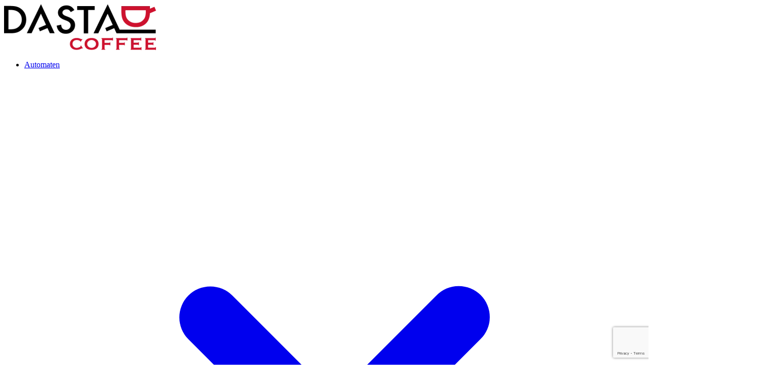

--- FILE ---
content_type: text/html; charset=utf-8
request_url: https://www.dasta.nl/offerte-aanvragen?product=OptiCool
body_size: 11819
content:
<!DOCTYPE html>
<html lang="nl">
<head>

    <script async src="https://www.googletagmanager.com/gtag/js?id=G-MZVJXDJ9S1"></script>
        <script>
            window.dataLayer = window.dataLayer || [];

            function gtag() {
                dataLayer.push(arguments);
            }

            gtag('js', new Date());
            gtag('config', 'G-MZVJXDJ9S1');
        </script>
    



    <link rel="apple-touch-icon" sizes="57x57" href="https://www.dasta.nl/storage/8b1e074f-23b1-4e6b-91ca-15c99a45899f/Ry8dvJr0155nbqqjDqLoFalM9VwyYR-metaTWlkZGVsIDJANHgucG5n-.png">
    <link rel="apple-touch-icon" sizes="60x60" href="https://www.dasta.nl/storage/8b1e074f-23b1-4e6b-91ca-15c99a45899f/Ry8dvJr0155nbqqjDqLoFalM9VwyYR-metaTWlkZGVsIDJANHgucG5n-.png">
    <link rel="apple-touch-icon" sizes="72x72" href="https://www.dasta.nl/storage/8b1e074f-23b1-4e6b-91ca-15c99a45899f/Ry8dvJr0155nbqqjDqLoFalM9VwyYR-metaTWlkZGVsIDJANHgucG5n-.png">
    <link rel="apple-touch-icon" sizes="76x76" href="https://www.dasta.nl/storage/8b1e074f-23b1-4e6b-91ca-15c99a45899f/Ry8dvJr0155nbqqjDqLoFalM9VwyYR-metaTWlkZGVsIDJANHgucG5n-.png">
    <link rel="apple-touch-icon" sizes="114x114" href="https://www.dasta.nl/storage/8b1e074f-23b1-4e6b-91ca-15c99a45899f/Ry8dvJr0155nbqqjDqLoFalM9VwyYR-metaTWlkZGVsIDJANHgucG5n-.png">
    <link rel="apple-touch-icon" sizes="120x120" href="https://www.dasta.nl/storage/8b1e074f-23b1-4e6b-91ca-15c99a45899f/Ry8dvJr0155nbqqjDqLoFalM9VwyYR-metaTWlkZGVsIDJANHgucG5n-.png">
    <link rel="apple-touch-icon" sizes="144x144" href="https://www.dasta.nl/storage/8b1e074f-23b1-4e6b-91ca-15c99a45899f/Ry8dvJr0155nbqqjDqLoFalM9VwyYR-metaTWlkZGVsIDJANHgucG5n-.png">
    <link rel="apple-touch-icon" sizes="152x152" href="https://www.dasta.nl/storage/8b1e074f-23b1-4e6b-91ca-15c99a45899f/Ry8dvJr0155nbqqjDqLoFalM9VwyYR-metaTWlkZGVsIDJANHgucG5n-.png">
    <link rel="apple-touch-icon" sizes="180x180" href="https://www.dasta.nl/storage/8b1e074f-23b1-4e6b-91ca-15c99a45899f/Ry8dvJr0155nbqqjDqLoFalM9VwyYR-metaTWlkZGVsIDJANHgucG5n-.png">
    <link rel="icon" type="image/png" sizes="192x192" href="https://www.dasta.nl/storage/8b1e074f-23b1-4e6b-91ca-15c99a45899f/Ry8dvJr0155nbqqjDqLoFalM9VwyYR-metaTWlkZGVsIDJANHgucG5n-.png">
    <link rel="icon" type="image/png" sizes="32x32" href="https://www.dasta.nl/storage/8b1e074f-23b1-4e6b-91ca-15c99a45899f/Ry8dvJr0155nbqqjDqLoFalM9VwyYR-metaTWlkZGVsIDJANHgucG5n-.png">
    <link rel="icon" type="image/png" sizes="96x96" href="https://www.dasta.nl/storage/8b1e074f-23b1-4e6b-91ca-15c99a45899f/Ry8dvJr0155nbqqjDqLoFalM9VwyYR-metaTWlkZGVsIDJANHgucG5n-.png">
    <link rel="icon" type="image/png" sizes="16x16" href="https://www.dasta.nl/storage/8b1e074f-23b1-4e6b-91ca-15c99a45899f/Ry8dvJr0155nbqqjDqLoFalM9VwyYR-metaTWlkZGVsIDJANHgucG5n-.png">

    

<title>Offerte aanvragen voor een van onze koffieautomaten</title>

    <link rel="alternate" hreflang="x-default"
          href="https://www.dasta.nl/offerte-aanvragen"/>
            <link rel="alternate" hreflang="nl" href="https://www.dasta.nl/offerte-aanvragen"/>
    
<meta name="description" content="Ben je op zoek naar een betrouwbare koffie- &amp; automatenleverancier? Dan heten wij je van harte welkom bij ons familiebedrijf Dasta.">
<link rel="canonical" href="https://www.dasta.nl/offerte-aanvragen?product=OptiCool">
<meta property="og:url" content="https://www.dasta.nl/offerte-aanvragen">
<meta property="og:site_name" content="Dasta">
<meta property="og:title" content="Offerte aanvragen voor een van onze koffieautomaten">
<meta property="og:description" content="Ben je op zoek naar een betrouwbare koffie- &amp; automatenleverancier? Dan heten wij je van harte welkom bij ons familiebedrijf Dasta.">
<meta property="og:type" content="website">
<meta property="og:locale"
      content="nl_NL">
    <meta property="og:image" content="https://www.dasta.nl/storage/c0f9ceb9-28fc-4180-971d-e983f78b3004/conversions/dq05rV1IAjuCDpavqBJXmZLXbLQJ8R-metaNHgyRDgxM2oxdDRlU0U3eTR0SkdlYmJwNGhJZDNVLW1ldGFTRVJXWHpBMU1qVXVhbkJuLS5qcGc=--huge.webp">
<meta property="og:image:width" content="1200">
<meta property="og:image:height" content="630">
<meta property="og:image:alt" content="Offerte aanvragen voor een van onze koffieautomaten">

<meta name="twitter:title" content="Offerte aanvragen voor een van onze koffieautomaten">
<meta name="twitter:description" content="Ben je op zoek naar een betrouwbare koffie- &amp; automatenleverancier? Dan heten wij je van harte welkom bij ons familiebedrijf Dasta.">
<meta name="twitter:card" content="summary_large_image">
    <meta name="twitter:image" content="https://www.dasta.nl/storage/c0f9ceb9-28fc-4180-971d-e983f78b3004/conversions/dq05rV1IAjuCDpavqBJXmZLXbLQJ8R-metaNHgyRDgxM2oxdDRlU0U3eTR0SkdlYmJwNGhJZDNVLW1ldGFTRVJXWHpBMU1qVXVhbkJuLS5qcGc=--huge.webp">

<meta itemprop="name" content="Offerte aanvragen voor een van onze koffieautomaten">
<meta itemprop="description" content="Ben je op zoek naar een betrouwbare koffie- &amp; automatenleverancier? Dan heten wij je van harte welkom bij ons familiebedrijf Dasta.">
    <meta itemprop="image" content="https://www.dasta.nl/storage/c0f9ceb9-28fc-4180-971d-e983f78b3004/conversions/dq05rV1IAjuCDpavqBJXmZLXbLQJ8R-metaNHgyRDgxM2oxdDRlU0U3eTR0SkdlYmJwNGhJZDNVLW1ldGFTRVJXWHpBMU1qVXVhbkJuLS5qcGc=--huge.webp">

<meta name="robots"
      content="index, follow">

                        
    <script type="application/ld+json">{"@context":"https://schema.org","@type":"Organization","legalName":"Dasta","email":"koffie@dasta.nl","telephone":"+31(0)24 641 45 10","address":{"streetAddress":"Bijsterhuizen 22-01","postalCode":"6604 LC","addressCountry":"Nederland"},"url":"https://www.dasta.nl/offerte-aanvragen","contactPoint":{"@type":"ContactPoint","telephone":"+31(0)24 641 45 10","email":"koffie@dasta.nl"},"name":"Offerte aanvragen voor een van onze koffieautomaten","image":"https://www.dasta.nl/storage/c0f9ceb9-28fc-4180-971d-e983f78b3004/conversions/dq05rV1IAjuCDpavqBJXmZLXbLQJ8R-metaNHgyRDgxM2oxdDRlU0U3eTR0SkdlYmJwNGhJZDNVLW1ldGFTRVJXWHpBMU1qVXVhbkJuLS5qcGc=--huge.webp","@id":"https://www.dasta.nl/offerte-aanvragen#Organization"}</script>





    <meta charset="utf-8">
    <meta name="viewport" content="width=device-width, initial-scale=1"/>

    
    <link
            rel="preconnect"
            href="https://fonts.googleapis.com"
    >
    <link
            rel="preconnect"
            href="https://fonts.gstatic.com"
            crossorigin
    >
    <link href="https://fonts.googleapis.com/css2?family=Josefin+Sans:wght@400;500;600&display=swap" rel="stylesheet">
    <script src="https://cdnjs.cloudflare.com/ajax/libs/jquery/3.7.1/jquery.min.js"
            integrity="sha512-v2CJ7UaYy4JwqLDIrZUI/4hqeoQieOmAZNXBeQyjo21dadnwR+8ZaIJVT8EE2iyI61OV8e6M8PP2/4hpQINQ/g=="
            crossorigin="anonymous" referrerpolicy="no-referrer"></script>
    <script src="https://cdnjs.cloudflare.com/ajax/libs/toastr.js/latest/toastr.min.js"
            integrity="sha512-VEd+nq25CkR676O+pLBnDW09R7VQX9Mdiij052gVCp5yVH3jGtH70Ho/UUv4mJDsEdTvqRCFZg0NKGiojGnUCw=="
            crossorigin="anonymous" referrerpolicy="no-referrer"></script>
    <link rel="stylesheet" href="https://cdnjs.cloudflare.com/ajax/libs/toastr.js/latest/toastr.min.css"
          integrity="sha512-vKMx8UnXk60zUwyUnUPM3HbQo8QfmNx7+ltw8Pm5zLusl1XIfwcxo8DbWCqMGKaWeNxWA8yrx5v3SaVpMvR3CA=="
          crossorigin="anonymous" referrerpolicy="no-referrer"/>
    <link rel="preload" as="style" href="https://www.dasta.nl/build/assets/app-DjuGwd67.css" /><link rel="modulepreload" as="script" href="https://www.dasta.nl/build/assets/app-BGY1WbZe.js" /><link rel="stylesheet" href="https://www.dasta.nl/build/assets/app-DjuGwd67.css" data-navigate-track="reload" /><script type="module" src="https://www.dasta.nl/build/assets/app-BGY1WbZe.js" data-navigate-track="reload"></script>
    <style>
                :root {
            --color-primary: rgb(170 1 1);
        }
            </style>

    <!-- Livewire Styles --><style >[wire\:loading][wire\:loading], [wire\:loading\.delay][wire\:loading\.delay], [wire\:loading\.inline-block][wire\:loading\.inline-block], [wire\:loading\.inline][wire\:loading\.inline], [wire\:loading\.block][wire\:loading\.block], [wire\:loading\.flex][wire\:loading\.flex], [wire\:loading\.table][wire\:loading\.table], [wire\:loading\.grid][wire\:loading\.grid], [wire\:loading\.inline-flex][wire\:loading\.inline-flex] {display: none;}[wire\:loading\.delay\.none][wire\:loading\.delay\.none], [wire\:loading\.delay\.shortest][wire\:loading\.delay\.shortest], [wire\:loading\.delay\.shorter][wire\:loading\.delay\.shorter], [wire\:loading\.delay\.short][wire\:loading\.delay\.short], [wire\:loading\.delay\.default][wire\:loading\.delay\.default], [wire\:loading\.delay\.long][wire\:loading\.delay\.long], [wire\:loading\.delay\.longer][wire\:loading\.delay\.longer], [wire\:loading\.delay\.longest][wire\:loading\.delay\.longest] {display: none;}[wire\:offline][wire\:offline] {display: none;}[wire\:dirty]:not(textarea):not(input):not(select) {display: none;}:root {--livewire-progress-bar-color: #2299dd;}[x-cloak] {display: none !important;}[wire\:cloak] {display: none !important;}dialog#livewire-error::backdrop {background-color: rgba(0, 0, 0, .6);}</style>
    <!-- Livewire Styles --><style >[wire\:loading][wire\:loading], [wire\:loading\.delay][wire\:loading\.delay], [wire\:loading\.inline-block][wire\:loading\.inline-block], [wire\:loading\.inline][wire\:loading\.inline], [wire\:loading\.block][wire\:loading\.block], [wire\:loading\.flex][wire\:loading\.flex], [wire\:loading\.table][wire\:loading\.table], [wire\:loading\.grid][wire\:loading\.grid], [wire\:loading\.inline-flex][wire\:loading\.inline-flex] {display: none;}[wire\:loading\.delay\.none][wire\:loading\.delay\.none], [wire\:loading\.delay\.shortest][wire\:loading\.delay\.shortest], [wire\:loading\.delay\.shorter][wire\:loading\.delay\.shorter], [wire\:loading\.delay\.short][wire\:loading\.delay\.short], [wire\:loading\.delay\.default][wire\:loading\.delay\.default], [wire\:loading\.delay\.long][wire\:loading\.delay\.long], [wire\:loading\.delay\.longer][wire\:loading\.delay\.longer], [wire\:loading\.delay\.longest][wire\:loading\.delay\.longest] {display: none;}[wire\:offline][wire\:offline] {display: none;}[wire\:dirty]:not(textarea):not(input):not(select) {display: none;}:root {--livewire-progress-bar-color: #2299dd;}[x-cloak] {display: none !important;}[wire\:cloak] {display: none !important;}dialog#livewire-error::backdrop {background-color: rgba(0, 0, 0, .6);}</style>
</head>
<body class="font-sans antialiased text-black xl:px-4 theme-red">
<script>
    document.addEventListener('livewire:init', () => {
        const tracking = {
            facebook: false,
        };

        Livewire.on('formSubmitted', (event) => {
            const payload = event[0];

            if (tracking.facebook && typeof fbq !== 'undefined') {
                setTimeout(() => {
                    fbq('track', 'Contact');
                }, 1000);
            }

            if (typeof dataLayer !== 'undefined') {
                dataLayer.push({
                    event: 'formSubmit',
                    formId: payload.formId,
                    formName: payload.formName,
                });
            }
        });

        Livewire.on('searchInitiated', () => {
            if (tracking.facebook && typeof fbq !== 'undefined') {
                setTimeout(() => {
                    fbq('track', 'Search');
                }, 1000);
            }
        });
    });
</script>



<div
        x-data
        x-intersect:enter="$store.top = true"
        x-intersect:leave="$store.top = false"
></div>

<header
        class="sticky top-0 z-30 py-6 bg-white"
        :class="{ 'shadow-lg': !atTop }"
        x-data="{ open: false, atTop: true,
             reactOnScroll() {
                if (this.$el.getBoundingClientRect().top < 80 && window.scrollY > 80) {
                    this.atTop = false;
                } else {
                    this.atTop = true;
                }
            }
        }"
        x-init="reactOnScroll()"
        @scroll.window="reactOnScroll()"
>
        <div class="container">
        <nav class="flex items-center justify-between">
            <a
                    class="inline-block"
                    href="https://www.dasta.nl"
            >
                <img
                                src="https://www.dasta.nl/storage/4669e46c-aa04-4ecb-98ac-64611cee2e9b/conversions/hVARTAXYGwvxm1tBDbaTAr11CbQGsW-metaTWlkZGVsIDEucG5n--widen-300.webp"
            alt="Dasta"
            loading="eager"
            class="h-12 drop-shadow"
        >
                </a>

            <ul class="items-center hidden gap-8 font-medium lg:flex">
                                                            <li class="group relative">
                            <a class="flex items-center transition hover:opacity-60 "
                               href="#" >
                                <span>Automaten</span>
                                                                    <svg
                                            class="hidden md:block h-5 w-5 -mt-1 transform translate-y-0.5 transition ease-in-out duration-150"
                                            fill="currentColor" viewBox="0 0 20 20">
                                        <path fill-rule="evenodd"
                                              d="M5.293 7.293a1 1 0 011.414 0L10 10.586l3.293-3.293a1 1 0 111.414 1.414l-4 4a1 1 0 01-1.414 0l-4-4a1 1 0 010-1.414z"
                                              clip-rule="evenodd"/>
                                    </svg>
                                                            </a>
                                                            <div
                                        class="z-50 absolute left-0 top-0 transform mt-6 px-2 w-screen max-w-xs sm:px-0 group-hover:hidden md:group-hover:block group hidden rounded-md shadow-lg">
                                    <div class="z-20 relative grid gap-4 rounded-lg bg-white p-4 sm:p-4 space-y-2">
                                                                                    <div>
                                                <a href="https://www.dasta.nl/automaten"
                                                                                                      class="block bg-primary p-2 rounded-md transition duration-200 ease-in-out z-20 text-white hover:bg-primary  opacity-80 hover:opacity-100 ">
                                                    <p class="text-base leading-6 font-medium inline-flex">
                                                        Bekijk automaten
                                                    </p>
                                                </a>
                                                                                            </div>
                                                                                    <div>
                                                <a href="/dasta-koffieautomaten"
                                                                                                      class="block bg-primary p-2 rounded-md transition duration-200 ease-in-out z-20 text-white hover:bg-primary  opacity-80 hover:opacity-100 ">
                                                    <p class="text-base leading-6 font-medium inline-flex">
                                                        Over onze koffieautomaten
                                                    </p>
                                                </a>
                                                                                            </div>
                                                                            </div>
                                </div>
                                                    </li>
                                                                                <li class="group relative">
                            <a class="flex items-center transition hover:opacity-60 "
                               href="https://www.dasta.nl/x-mas-products" >
                                <span>X-Mas Products</span>
                                                            </a>
                                                    </li>
                                                                                <li class="group relative">
                            <a class="flex items-center transition hover:opacity-60 "
                               href="https://www.dasta.nl/food-non-food-producten" >
                                <span>Food &amp; non-food</span>
                                                            </a>
                                                    </li>
                                                                                <li class="group relative">
                            <a class="flex items-center transition hover:opacity-60 "
                               href="#" >
                                <span>Over Dasta</span>
                                                                    <svg
                                            class="hidden md:block h-5 w-5 -mt-1 transform translate-y-0.5 transition ease-in-out duration-150"
                                            fill="currentColor" viewBox="0 0 20 20">
                                        <path fill-rule="evenodd"
                                              d="M5.293 7.293a1 1 0 011.414 0L10 10.586l3.293-3.293a1 1 0 111.414 1.414l-4 4a1 1 0 01-1.414 0l-4-4a1 1 0 010-1.414z"
                                              clip-rule="evenodd"/>
                                    </svg>
                                                            </a>
                                                            <div
                                        class="z-50 absolute left-0 top-0 transform mt-6 px-2 w-screen max-w-xs sm:px-0 group-hover:hidden md:group-hover:block group hidden rounded-md shadow-lg">
                                    <div class="z-20 relative grid gap-4 rounded-lg bg-white p-4 sm:p-4 space-y-2">
                                                                                    <div>
                                                <a href="https://www.dasta.nl/over-ons"
                                                                                                      class="block bg-primary p-2 rounded-md transition duration-200 ease-in-out z-20 text-white hover:bg-primary  opacity-80 hover:opacity-100 ">
                                                    <p class="text-base leading-6 font-medium inline-flex">
                                                        Over ons
                                                    </p>
                                                </a>
                                                                                            </div>
                                                                                    <div>
                                                <a href="/over-ons/onze-historie"
                                                                                                      class="block bg-primary p-2 rounded-md transition duration-200 ease-in-out z-20 text-white hover:bg-primary  opacity-80 hover:opacity-100 ">
                                                    <p class="text-base leading-6 font-medium inline-flex">
                                                        Onze historie
                                                    </p>
                                                </a>
                                                                                            </div>
                                                                                    <div>
                                                <a href="/contact"
                                                                                                      class="block bg-primary p-2 rounded-md transition duration-200 ease-in-out z-20 text-white hover:bg-primary  opacity-80 hover:opacity-100 ">
                                                    <p class="text-base leading-6 font-medium inline-flex">
                                                        Contact
                                                    </p>
                                                </a>
                                                                                            </div>
                                                                            </div>
                                </div>
                                                    </li>
                                                                                <li class="group relative">
                            <a class="flex items-center transition hover:opacity-60 "
                               href="https://www.dasta.nl/nieuws" >
                                <span>Nieuws</span>
                                                            </a>
                                                    </li>
                                                                                <li class="group relative">
                            <a class="flex items-center transition hover:opacity-60 "
                               href="https://www.dasta.nl/stichting-breakthrought1d" >
                                <span>Stichting Breakthrough</span>
                                                            </a>
                                                    </li>
                                                                                <li>
                            <a class="px-4 button button-white-on-primary"
                               href="https://www.dasta.nl/offerte-aanvragen" >Offerte aanvragen</a>
                        </li>
                                                </ul>

            <button
                    x-on:click="open = true"
                    class="inline-grid grid-flow-col gap-3 px-3 py-2 text-sm font-medium rounded-sm lg:hidden text-primary bg-black/5 place-items-center"
            >
                <span>Menu</span>

                <svg class="w-5 h-5" xmlns="http://www.w3.org/2000/svg" viewBox="0 0 24 24" fill="currentColor" aria-hidden="true" data-slot="icon">
  <path fill-rule="evenodd" d="M3 6.75A.75.75 0 0 1 3.75 6h16.5a.75.75 0 0 1 0 1.5H3.75A.75.75 0 0 1 3 6.75ZM3 12a.75.75 0 0 1 .75-.75h16.5a.75.75 0 0 1 0 1.5H3.75A.75.75 0 0 1 3 12Zm0 5.25a.75.75 0 0 1 .75-.75h16.5a.75.75 0 0 1 0 1.5H3.75a.75.75 0 0 1-.75-.75Z" clip-rule="evenodd"/>
</svg>            </button>
        </nav>
    </div>

    <nav
            class="absolute inset-0 h-screen overflow-y-auto bg-white"
            x-show="open"
            x-transition.origin.top
            x-cloak
    >
        <div class="container">
            <header class="flex items-center justify-between py-6">
                <a
                        class="inline-block"
                        href="https://www.dasta.nl"
                >
                    <svg
                            fill="none"
                            xmlns="http://www.w3.org/2000/svg"
                            viewBox="0 0 599 180"
                            class="h-12"
                    >
                        <path
                                class="fill-current text-primary"
                                d="M300.079 146.272c0-.136-.018-.272-.051-.409a2.084 2.084 0 0 1-.052-.515c0-.341-.343-.803-1.027-1.385-.684-.58-1.66-1.146-2.925-1.694-1.268-.548-2.757-1.009-4.467-1.386-1.71-.376-3.593-.564-5.646-.564-2.464 0-4.707.325-6.726.974-2.018.651-3.781 1.627-5.286 2.926-1.507 1.301-2.67 2.911-3.491 4.826-.821 1.916-1.232 4.107-1.232 6.57 0 2.464.463 4.672 1.387 6.622.924 1.951 2.137 3.63 3.644 5.031a15.36 15.36 0 0 0 5.133 3.182 16.538 16.538 0 0 0 5.852 1.08c1.848 0 3.729-.241 5.647-.719 1.916-.479 3.661-1.043 5.236-1.695 1.574-.649 2.857-1.35 3.85-2.105.991-.752 1.488-1.438 1.488-2.054v-.82c0-.412-.036-.753-.102-1.028l1.129-1.025 7.597 10.882-1.026.514c-.822-.343-1.404-.514-1.746-.514-.548 0-1.437.307-2.669.923-1.232.616-2.791 1.32-4.671 2.106-1.884.786-4.073 1.454-6.572 2.001-2.498.548-5.286.823-8.366.823-3.15 0-6.263-.444-9.343-1.335-3.08-.889-5.819-2.311-8.213-4.261-2.396-1.951-4.347-4.38-5.852-7.29-1.507-2.908-2.259-6.278-2.259-10.112 0-3.832.752-7.188 2.259-10.061 1.505-2.876 3.49-5.288 5.954-7.239 2.464-1.95 5.288-3.404 8.471-4.362a33.791 33.791 0 0 1 9.804-1.438c2.6 0 4.98.24 7.136.717 2.155.481 4.055 1.027 5.697 1.645a87.471 87.471 0 0 1 4.107 1.641c1.095.48 1.881.719 2.361.719.343 0 .632-.103.872-.307a3.87 3.87 0 0 1 .771-.515l1.232.719-6.776 9.755-1.129-.823Zm44.352-5.953c-2.192 0-4.331.358-6.416 1.077-2.09.719-3.954 1.746-5.596 3.08a15.246 15.246 0 0 0-3.954 4.876c-.993 1.919-1.488 4.107-1.488 6.572 0 2.463.495 4.655 1.488 6.571a15.235 15.235 0 0 0 3.954 4.876c1.642 1.334 3.506 2.361 5.596 3.079a19.588 19.588 0 0 0 12.833 0c2.085-.718 3.951-1.745 5.595-3.079a15.272 15.272 0 0 0 3.953-4.876c.991-1.916 1.488-4.108 1.488-6.571 0-2.465-.497-4.653-1.488-6.572a15.283 15.283 0 0 0-3.953-4.876c-1.644-1.334-3.51-2.361-5.595-3.08a19.585 19.585 0 0 0-6.417-1.077Zm0-7.598c3.762 0 7.305.479 10.625 1.438 3.319.958 6.212 2.396 8.676 4.312 2.463 1.916 4.415 4.329 5.851 7.237 1.437 2.909 2.156 6.313 2.156 10.216 0 3.901-.719 7.306-2.156 10.214-1.436 2.911-3.388 5.323-5.851 7.24-2.464 1.915-5.357 3.302-8.676 4.157-3.32.856-6.863 1.284-10.625 1.284-3.766 0-7.307-.428-10.627-1.284-3.32-.855-6.211-2.242-8.676-4.157-2.463-1.917-4.413-4.329-5.851-7.24-1.437-2.908-2.156-6.313-2.156-10.214 0-3.903.719-7.307 2.156-10.216 1.438-2.908 3.388-5.321 5.851-7.237 2.465-1.916 5.356-3.354 8.676-4.312 3.32-.959 6.861-1.438 10.627-1.438Zm82.133 9.651c0-.342-.241-.668-.719-.976-.48-.308-1.301-.461-2.464-.461h-27.822v10.882h18.068c1.164 0 1.882-.118 2.157-.36.272-.24.444-.632.512-1.181h1.848v10.78h-1.848c-.068-.547-.24-.956-.512-1.231-.275-.275-.993-.41-2.157-.41h-18.068v15.706c0 .55.237.942.718 1.182.478.241 1.026.358 1.642.358v1.848h-14.168v-1.848c1.3 0 1.95-.512 1.95-1.54v-38.397c0-1.025-.718-1.54-2.154-1.54v-1.848h39.834c1.163 0 1.984-.169 2.464-.513.478-.342.719-.786.719-1.334h1.847v10.883h-1.847m57.081 0c0-.342-.241-.668-.718-.976-.479-.308-1.3-.461-2.464-.461H452.64v10.882h18.069c1.163 0 1.882-.118 2.156-.36.272-.24.444-.632.514-1.181h1.848v10.78h-1.848c-.07-.547-.242-.956-.514-1.231-.274-.275-.993-.41-2.156-.41H452.64v15.706c0 .55.239.942.719 1.182.478.241 1.026.358 1.642.358v1.848h-14.168v-1.848c1.299 0 1.951-.512 1.951-1.54v-38.397c0-1.025-.719-1.54-2.156-1.54v-1.848h39.835c1.164 0 1.985-.169 2.464-.513.477-.342.718-.786.718-1.334h1.848v10.883h-1.848m54.414.512c0-1.299-1.063-1.949-3.183-1.949h-25.051v10.266h15.81c1.162 0 2.018-.086 2.566-.257s.822-.632.822-1.387h1.849v10.883h-2.053c.204-.752-.07-1.215-.822-1.385-.754-.171-1.814-.258-3.184-.258h-14.988v12.115h26.283c.821 0 1.504-.188 2.053-.564.547-.375.82-.872.82-1.488h1.85v10.78h-1.85c0-.617-.273-.96-.82-1.028a17.123 17.123 0 0 0-2.053-.103h-37.679v-1.848c.342 0 .683-.117 1.027-.358.34-.24.512-.632.512-1.182v-38.397c0-.547-.172-.94-.512-1.18-.344-.239-.685-.36-1.027-.36v-1.848h36.447c2.12 0 3.183-.615 3.183-1.847h1.846v11.395h-1.846m57.081 0c0-1.299-1.063-1.949-3.181-1.949h-25.052v10.266h15.81c1.163 0 2.019-.086 2.567-.257s.821-.632.821-1.387h1.85v10.883h-2.054c.204-.752-.069-1.215-.822-1.385-.754-.171-1.815-.258-3.183-.258h-14.989v12.115h26.282c.823 0 1.504-.188 2.054-.564.548-.375.821-.872.821-1.488h1.848v10.78h-1.848c0-.617-.273-.96-.821-1.028a17.13 17.13 0 0 0-2.054-.103h-37.677v-1.848c.34 0 .681-.117 1.025-.358.342-.24.514-.632.514-1.182v-38.397c0-.547-.172-.94-.514-1.18-.344-.239-.685-.36-1.025-.36v-1.848h36.447c2.118 0 3.181-.615 3.181-1.847h1.848v11.395h-1.848"
                        />
                        <path
                                d="M16.932 21.844v76.65-76.65Zm0 76.65h7.631c7.605 0 13.928-.762 18.967-2.287 5.038-1.616 9.593-4.181 13.662-7.693 8.333-7.253 12.5-16.702 12.5-28.345 0-11.735-4.12-21.253-12.354-28.553-7.413-6.515-18.339-9.772-32.775-9.772h-7.631v76.65ZM-.001 21.317V6.667h23.546c11.287 0 20.203 1.062 26.743 3.188 7.025 2.078 13.395 5.613 19.113 10.604C80.98 30.53 86.77 43.768 86.77 60.169c0 16.449-6.032 29.755-18.095 39.919-6.056 5.083-12.404 8.618-19.04 10.604-6.201 1.986-14.995 2.98-26.38 2.98H0V97.917m276.223-75.31-13.735 7.761c-2.568-4.25-5.015-7.021-7.34-8.316-2.423-1.477-5.548-2.217-9.375-2.217-4.701 0-8.6 1.27-11.7 3.812-3.101 2.494-4.65 5.636-4.65 9.424 0 5.221 4.069 9.426 12.208 12.614l11.19 4.365c9.108 3.512 15.771 7.797 19.986 12.857 4.214 5.059 6.322 11.262 6.322 18.608 0 9.841-3.44 17.973-10.32 24.394-6.928 6.469-15.528 9.703-25.797 9.703-9.739 0-17.781-2.748-24.127-8.247-6.25-5.498-10.15-13.237-11.701-23.217l17.151-3.604c.774 6.284 2.13 10.628 4.069 13.03 3.489 4.62 8.576 6.93 15.261 6.93 5.282 0 9.666-1.686 13.155-5.06 3.488-3.372 5.232-7.645 5.232-12.82 0-2.08-.304-3.986-.909-5.718-.606-1.732-1.551-3.326-2.834-4.782-1.285-1.455-2.944-2.818-4.978-4.089-2.035-1.27-4.458-2.483-7.267-3.639L235.236 60.1c-15.359-6.191-23.037-15.247-23.037-27.167 0-8.04 3.221-14.762 9.665-20.168 6.444-5.452 14.461-8.177 24.055-8.177 12.934 0 23.037 6.007 30.304 18.019m54.478-.377v91.827h-16.932V22.229h-25.798V7.052h68.456v15.177h-25.726m-132.033 91.486h-18.533l-9.307-20.44-29.813 12.546-5.227-12.452 29.44-12.387-20.413-44.814-36.987 77.547h-18.24l55.52-113.72 53.56 113.72m398.185.28H461.455l.012.026h-18.532l-9.308-20.44-29.799 12.534-5.24-12.44 29.439-12.387-20.412-44.813-36.988 77.546h-18.239L407.907.301l46.946 99.667h142v14.027Z"
                                class="text-black fill-current"
                        />
                        <path
                                d="M551.099 58.053c-8.63 11.15-17.874 15.533-34.59 15.533-16.742 0-26.569-9.671-29.35-12.921-2.783-3.223-10.635-10.243-9.412-37.409h80.305s1.949 23.292-6.953 34.797Zm46.996-33.261-6.291-14.693-17.753 7.589-.036-10.499H461.811c0 22.175-1.067 41.804 7.357 56.7 8.449 14.922 25.4 25.788 50.279 25.788 27.244 0 43.36-15.145 49.321-29.57 5.505-13.325 5.113-24.972 5.113-24.972l24.214-10.343"
                                class="fill-current text-primary"
                        />
                    </svg>
                </a>

                <button
                        x-on:click="open = false"
                        class="inline-grid grid-flow-col gap-3 px-3 py-2 text-sm font-medium rounded-sm text-primary bg-black/5 place-items-center"
                >
                    <span>Menu</span>

                    <svg class="w-5 h-5" xmlns="http://www.w3.org/2000/svg" viewBox="0 0 24 24" fill="currentColor" aria-hidden="true" data-slot="icon">
  <path fill-rule="evenodd" d="M5.47 5.47a.75.75 0 0 1 1.06 0L12 10.94l5.47-5.47a.75.75 0 1 1 1.06 1.06L13.06 12l5.47 5.47a.75.75 0 1 1-1.06 1.06L12 13.06l-5.47 5.47a.75.75 0 0 1-1.06-1.06L10.94 12 5.47 6.53a.75.75 0 0 1 0-1.06Z" clip-rule="evenodd"/>
</svg>                </button>
            </header>

            <ul class="py-2 -mx-4 space-y-1 text-xl border-t border-black/5">
                                                            <li>
                            <a class="px-4 py-2 flex items-center "
                               href="#" >
                                <span>Automaten</span>
                            </a>
                        </li>
                                                    <div class="ml-4">
                                                                <li>
                                    <a class="px-4 py-2 flex items-center "
                                       href="https://www.dasta.nl/automaten" >
                                        <span>Bekijk automaten</span>
                                    </a>
                                </li>
                                                                <li>
                                    <a class="px-4 py-2 flex items-center "
                                       href="/dasta-koffieautomaten" >
                                        <span>Over onze koffieautomaten</span>
                                    </a>
                                </li>
                                                            </div>
                                                                                                        <li>
                            <a class="px-4 py-2 flex items-center "
                               href="https://www.dasta.nl/x-mas-products" >
                                <span>X-Mas Products</span>
                            </a>
                        </li>
                                                                                                        <li>
                            <a class="px-4 py-2 flex items-center "
                               href="https://www.dasta.nl/food-non-food-producten" >
                                <span>Food &amp; non-food</span>
                            </a>
                        </li>
                                                                                                        <li>
                            <a class="px-4 py-2 flex items-center "
                               href="#" >
                                <span>Over Dasta</span>
                            </a>
                        </li>
                                                    <div class="ml-4">
                                                                <li>
                                    <a class="px-4 py-2 flex items-center "
                                       href="https://www.dasta.nl/over-ons" >
                                        <span>Over ons</span>
                                    </a>
                                </li>
                                                                <li>
                                    <a class="px-4 py-2 flex items-center "
                                       href="/over-ons/onze-historie" >
                                        <span>Onze historie</span>
                                    </a>
                                </li>
                                                                <li>
                                    <a class="px-4 py-2 flex items-center "
                                       href="/contact" >
                                        <span>Contact</span>
                                    </a>
                                </li>
                                                            </div>
                                                                                                        <li>
                            <a class="px-4 py-2 flex items-center "
                               href="https://www.dasta.nl/nieuws" >
                                <span>Nieuws</span>
                            </a>
                        </li>
                                                                                                        <li>
                            <a class="px-4 py-2 flex items-center "
                               href="https://www.dasta.nl/stichting-breakthrought1d" >
                                <span>Stichting Breakthrough</span>
                            </a>
                        </li>
                                                                                                        <li class="mx-4">
                            <a class="block w-full text-base button button-white-on-primary"
                               href="https://www.dasta.nl/offerte-aanvragen" >Offerte aanvragen</a>
                        </li>
                                                </ul>
        </div>
    </nav>
</header>
<nav class="py-4 text-sm xl:rounded-md bg-black/5">
            <div class="container">
                <ul class="flex items-center gap-2">

                                                                        <li class="after:content-['/'] after:ml-1 after:text-black/30">
                                <a href="/">Home</a>
                            </li>
                                                                                                <li>
                                <a class="text-primary" href="/offerte-aanvragen">Offerte aanvragen</a>
                            </li>
                                                            </ul>
            </div>
        </nav>
    







<section class="relative py-32 mt-2 overflow-hidden text-white rounded bg-primary">
    <img
            class="absolute inset-y-0 object-cover object-center h-full scale-105 right-0 opacity-20 md:opacity-100"
            src="https://www.dasta.nl/assets/files/girl-black-white-black-bg.svg"
            alt=""
    >

    <div class="container relative">
        <header class="max-w-3xl">
            <h1 class="text-4xl font-semibold tracking-tighter md:text-5xl lg:text-7xl">
                Offerte aanvragen
            </h1>

                            <p class="mt-4 md:text-2xl">
                    Vraag hier een offerte aan, dan gaan wij voor je aan de slag!
                </p>
                    </header>
    </div>
</section>                                                                            <section class="relative py-16">
    <div class="container grid items-start gap-8 md:grid-cols-3">

        <form wire:snapshot="{&quot;data&quot;:{&quot;form&quot;:[null,{&quot;class&quot;:&quot;Dashed\\DashedForms\\Models\\Form&quot;,&quot;key&quot;:4,&quot;s&quot;:&quot;mdl&quot;}],&quot;values&quot;:[{&quot;naam-6&quot;:&quot;&quot;,&quot;bedrijf-8&quot;:&quot;&quot;,&quot;e-mailadres-7&quot;:&quot;&quot;,&quot;telefoonnummer-9&quot;:&quot;&quot;,&quot;product-11&quot;:&quot;OptiCool&quot;,&quot;bericht-10&quot;:&quot;&quot;},{&quot;s&quot;:&quot;arr&quot;}],&quot;blockData&quot;:[{&quot;image&quot;:&quot;26&quot;,&quot;title&quot;:&quot;Offerte aanvragen&quot;,&quot;cta-image&quot;:&quot;79&quot;,&quot;cta-title&quot;:&quot;Vragen?&quot;,&quot;cta-subtitle&quot;:&quot;Bereik ons via onderstaande gegevens.&quot;},{&quot;s&quot;:&quot;arr&quot;}],&quot;inputData&quot;:[[],{&quot;s&quot;:&quot;arr&quot;}],&quot;formSent&quot;:false,&quot;singleColumn&quot;:false,&quot;buttonTitle&quot;:&quot;&quot;,&quot;gRecaptchaResponse&quot;:&quot;&quot;},&quot;memo&quot;:{&quot;id&quot;:&quot;cJOZ5uHoPn2v8q3QXSdt&quot;,&quot;name&quot;:&quot;dashed-forms.form&quot;,&quot;path&quot;:&quot;offerte-aanvragen&quot;,&quot;method&quot;:&quot;GET&quot;,&quot;release&quot;:&quot;a-a-a&quot;,&quot;children&quot;:[],&quot;scripts&quot;:[],&quot;assets&quot;:[],&quot;errors&quot;:[],&quot;locale&quot;:&quot;nl&quot;},&quot;checksum&quot;:&quot;fa19b0d8da93638e5d44d6e75fc83cc768388c0e1f009b3fab7e000905d5b2aa&quot;}" wire:effects="{&quot;partials&quot;:[],&quot;listeners&quot;:[&quot;setValue&quot;]}" wire:id="cJOZ5uHoPn2v8q3QXSdt" class="p-8 -mx-4 -mt-32 bg-white shadow-xl sm:mx-0 md:col-span-2 rounded-xl ring-1 ring-black/5 shadow-black/5"
       wire:recaptcha       wire:submit="submit">
    <!--[if BLOCK]><![endif]-->        <h2 class="text-2xl font-medium mb-8">Offerte aanvragen</h2>
    <!--[if ENDBLOCK]><![endif]-->
    <!--[if BLOCK]><![endif]--><!--[if ENDBLOCK]><![endif]-->
    <!--[if BLOCK]><![endif]--><!--[if ENDBLOCK]><![endif]-->
    <div class="grid gap-4 md:gap-8 md:grid-cols-2">
        <!--[if BLOCK]><![endif]-->            <!--[if BLOCK]><![endif]--><!--[if ENDBLOCK]><![endif]-->                    <div class="flex flex-col gap-2">
    <label for="naam-6" class="inline-block text-sm text-black/60">Naam*</label>
    <input
        class="form-input"
        name="naam-6"
        id="naam-6" type="text"
        wire:model.live="values.naam-6"
        placeholder="">
    <!--[if BLOCK]><![endif]--><!--[if ENDBLOCK]><![endif]-->    <!--[if BLOCK]><![endif]--><!--[if ENDBLOCK]><![endif]--></div>
                    <!--[if BLOCK]><![endif]--><!--[if ENDBLOCK]><![endif]-->                    <!--[if BLOCK]><![endif]--><!--[if ENDBLOCK]><![endif]-->                    <div class="flex flex-col gap-2">
    <label for="bedrijf-8" class="inline-block text-sm text-black/60">Bedrijf*</label>
    <input
        class="form-input"
        name="bedrijf-8"
        id="bedrijf-8" type="text"
        wire:model.live="values.bedrijf-8"
        placeholder="">
    <!--[if BLOCK]><![endif]--><!--[if ENDBLOCK]><![endif]-->    <!--[if BLOCK]><![endif]--><!--[if ENDBLOCK]><![endif]--></div>
                    <!--[if BLOCK]><![endif]--><!--[if ENDBLOCK]><![endif]-->                    <!--[if BLOCK]><![endif]--><!--[if ENDBLOCK]><![endif]-->                    <div class="flex flex-col gap-2">
    <label for="e-mailadres-7" class="inline-block text-sm text-black/60">E-mailadres*</label>
    <input
        class="form-input"
        name="e-mailadres-7"
        id="e-mailadres-7" type="email"
        wire:model.live="values.e-mailadres-7"
        placeholder="">
    <!--[if BLOCK]><![endif]--><!--[if ENDBLOCK]><![endif]-->    <!--[if BLOCK]><![endif]--><!--[if ENDBLOCK]><![endif]--></div>
                    <!--[if BLOCK]><![endif]--><!--[if ENDBLOCK]><![endif]-->                    <!--[if BLOCK]><![endif]--><!--[if ENDBLOCK]><![endif]-->                    <div class="flex flex-col gap-2">
    <label for="telefoonnummer-9" class="inline-block text-sm text-black/60">Telefoonnummer</label>
    <input
        class="form-input"
        name="telefoonnummer-9"
        id="telefoonnummer-9" type="text"
        wire:model.live="values.telefoonnummer-9"
        placeholder="">
    <!--[if BLOCK]><![endif]--><!--[if ENDBLOCK]><![endif]-->    <!--[if BLOCK]><![endif]--><!--[if ENDBLOCK]><![endif]--></div>
                    <!--[if BLOCK]><![endif]--><!--[if ENDBLOCK]><![endif]-->                    <!--[if BLOCK]><![endif]--><!--[if ENDBLOCK]><![endif]-->                    <div class="flex flex-col gap-2">
    <label for="product-11" class="inline-block text-sm text-black/60">Product</label>
    <input
        class="form-input"
        name="product-11"
        id="product-11" type="text"
        wire:model.live="values.product-11"
        placeholder="">
    <!--[if BLOCK]><![endif]--><!--[if ENDBLOCK]><![endif]-->    <!--[if BLOCK]><![endif]--><!--[if ENDBLOCK]><![endif]--></div>
                    <!--[if BLOCK]><![endif]--><!--[if ENDBLOCK]><![endif]-->                    <!--[if BLOCK]><![endif]--><!--[if ENDBLOCK]><![endif]-->                    <div class="md:col-span-2 flex flex-col gap-2">
    <label for="bericht-10" class="inline-block text-sm text-black/60">Bericht*</label>
    <textarea class="form-input" name="bericht-10"
              id="bericht-10"
               required               rows="7"
              wire:model.live="values.bericht-10"
              placeholder="Waar kunnen we je mee helpen?*"></textarea>
    <!--[if BLOCK]><![endif]--><!--[if ENDBLOCK]><![endif]-->    <!--[if BLOCK]><![endif]--><!--[if ENDBLOCK]><![endif]--></div>
                    <!--[if BLOCK]><![endif]--><!--[if ENDBLOCK]><![endif]-->        <!--[if ENDBLOCK]><![endif]-->    </div>

    <!--[if BLOCK]><![endif]--><!--[if ENDBLOCK]><![endif]-->            <button type="submit"
                    class="mt-8 button button-white-on-primary flex items-center">
                <svg wire:loading wire:target="submit" class="animate-spin -ml-1 mr-3 h-5 w-5 text-white"
                     xmlns="http://www.w3.org/2000/svg" fill="none"
                     viewBox="0 0 24 24">
                    <circle class="opacity-25" cx="12" cy="12" r="10" stroke="currentColor" stroke-width="4"></circle>
                    <path class="opacity-75" fill="currentColor"
                          d="M4 12a8 8 0 018-8V0C5.373 0 0 5.373 0 12h4zm2 5.291A7.962 7.962 0 014 12H0c0 3.042 1.135 5.824 3 7.938l3-2.647z"></path>
                </svg>
                <span>
                    Verstuur
                </span>
            </button>
            <!--[if BLOCK]><![endif]--><!--[if ENDBLOCK]><![endif]-->
    <!--[if BLOCK]><![endif]-->        <script>
    document.addEventListener('livewire:init', () => {
        Livewire.directive('recaptcha', ({ el, directive, component, cleanup }) => {
            const submitExpression = (() => {
                for (const attr of el.attributes) {
                    if (attr.name.startsWith('wire:submit')) {
                        return attr.value;
                    }
                }
            })();

            const onSubmit = (e) => {
                e.preventDefault();
                e.stopImmediatePropagation();

                grecaptcha.ready(async () => {
                    const token = await grecaptcha.execute("6Lct00IsAAAAAOw_2OECqNIXXDeeE_w05MgmBPln", { action: 'submit' });

                    component.$wire.$set('gRecaptchaResponse', token).then(() => {
                        Alpine.evaluate(el, "$wire." + submitExpression, { scope: { $event: e } });
                    });
                });
            }

            el.addEventListener('submit', onSubmit, { capture: true });
        });
    });
</script>
<script src="https://www.google.com/recaptcha/api.js?render=6Lct00IsAAAAAOw_2OECqNIXXDeeE_w05MgmBPln"></script>
    <!--[if ENDBLOCK]><![endif]--></form>

        <aside>
            <header>
                <img
                                src="https://www.dasta.nl/storage/9685cf14-72b0-413a-982c-16adf99866a4/conversions/zpGJkSlC1cVopnVc5hIVazY2dHShDK-metaTmQxYllHSkpUZXFNNnRNOTBKZlpHWGhSVk1vWlhuLW1ldGFSR0YyWlNCMmFXVnlhMkZ1ZEM1cWNHYz0tLmpwZw==--widen-300.webp"
            alt=""
            loading="eager"
            class="object-cover object-left w-16 h-16 rounded-full" config="dashed"
        >
    
                <h3 class="mt-4 text-xl font-bold">Vragen?</h3>

                                    <p class="mt-0.5 text-black/60">
                        Bereik ons via onderstaande gegevens.
                    </p>
                            </header>

            <dl class="pt-8 mt-8 space-y-8 border-t border-black/5">
                <div>
                    <dt class="mb-2 text-sm font-medium text-primary">Adres</dt>

                    <dd>Bijsterhuizen 22-01</dd>
                    <dd>6604 LC Wijchen</dd>
                    <a target="_blank"
                       href="https://www.google.com/maps?q=Bijsterhuizen 22-01 6604 LC Wijchen"
                       class="text-primary hover:text-primary/60">Route bekijken</a>
                </div>

                <div>
                    <a href="tel:+31(0)24 641 45 10">
                        <dt class="mb-2 text-sm font-medium text-primary">Telefoon</dt>
                        <dd>+31(0)24 641 45 10</dd>
                    </a>
                </div>

                <div>
                    <a href="mailto:koffie@dasta.nl">
                        <dt class="mb-2 text-sm font-medium text-primary">E-mail</dt>
                        <dd>koffie@dasta.nl</dd>
                    </a>
                </div>

                <div>
                    <iframe
                            class="shadow-xl rounded-xl shadow-black/5"
                            width="100%"
                            height="184"
                            style="border:0"
                            loading="lazy"
                            allowfullscreen
                            referrerpolicy="no-referrer-when-downgrade"
                            src="https://www.google.com/maps/embed/v1/place?key=AIzaSyApZmcph5LMtfvjhKYlTwWx3fP9Ggo-e2E&q=Bijsterhuizen 22-01 6604 LC Wijchen">
                    </iframe>
                </div>
            </dl>
        </aside>
                    <div class="md:col-span-3">
                <img
                                src="https://www.dasta.nl/storage/60c3d70f-8571-40ae-9fc8-d1ac3a0ae213/conversions/HvAOS0zXJpAI0a473Zf0oke9lKYxFe-metaVTlWV2ZIQzZqbU9zeEhjTWpsZTJjOHE3aEVmbVN1LW1ldGFTRVJXWHprMU1ERXRZbVYzWlhKcmRDNXFjR2M9LS5qcGc=--widen-1500.webp"
            alt=""
            loading="eager"
            class="w-full rounded-lg" config="dashed"
        >
                </div>
            </div>
</section>
<footer class="py-16">
    <h2 class="sr-only">Pagina footer navigatie</h2>

    <div class="container">
        <header class="grid gap-8 md:grid-cols-2 lg:grid-cols-4">
            <div>
                <a
                        class="inline-block my-auto"
                        href="https://www.dasta.nl"
                >
                    <img
                                src="https://www.dasta.nl/storage/4669e46c-aa04-4ecb-98ac-64611cee2e9b/conversions/hVARTAXYGwvxm1tBDbaTAr11CbQGsW-metaTWlkZGVsIDEucG5n--widen-300.webp"
            alt="Dasta"
            loading="eager"
            class="h-14 drop-shadow" config="dashed"
        >
                    </a>
            </div>

            <dl class="text-lg text-black/70 my-auto">
                <dt class="sr-only">Adres</dt>
                <dd>Bijsterhuizen 22-01</dd>
                <dd>6604 LC Wijchen</dd>
            </dl>

            <dl class="text-lg text-black/70 my-auto">
                <dt class="sr-only">Gegevens</dt>
                <dd>KvK 16067777</dd>
                <dd>BTW NL 8013 377 56 B01</dd>
            </dl>

            <div class="space-y-2">
                <a
                        class="flex items-center justify-center gap-4 px-4 py-2 text-xl font-medium transition rounded text-primary bg-primary/5 hover:bg-primary/10"
                        href="mailto:koffie@dasta.nl"
                >
                    <svg xmlns="http://www.w3.org/2000/svg" fill="none" viewBox="0 0 24 24" stroke-width="1.5"
                         stroke="currentColor" class="w-6 h-6">
                        <path stroke-linecap="round" stroke-linejoin="round"
                              d="M21.75 6.75v10.5a2.25 2.25 0 01-2.25 2.25h-15a2.25 2.25 0 01-2.25-2.25V6.75m19.5 0A2.25 2.25 0 0019.5 4.5h-15a2.25 2.25 0 00-2.25 2.25m19.5 0v.243a2.25 2.25 0 01-1.07 1.916l-7.5 4.615a2.25 2.25 0 01-2.36 0L3.32 8.91a2.25 2.25 0 01-1.07-1.916V6.75"/>
                    </svg>

                    <span>koffie@dasta.nl</span>
                </a>
                <a
                        class="flex items-center justify-center gap-4 px-4 py-2 text-xl font-medium transition rounded text-primary bg-primary/5 hover:bg-primary/10"
                        href="tel:+31(0)24 641 45 10"
                >
                    <svg
                            xmlns="http://www.w3.org/2000/svg"
                            class="w-6 h-6"
                            viewBox="0 0 20 20"
                            fill="currentColor"
                    >
                        <path
                                d="M2 3a1 1 0 011-1h2.153a1 1 0 01.986.836l.74 4.435a1 1 0 01-.54 1.06l-1.548.773a11.037 11.037 0 006.105 6.105l.774-1.548a1 1 0 011.059-.54l4.435.74a1 1 0 01.836.986V17a1 1 0 01-1 1h-2C7.82 18 2 12.18 2 5V3z"
                        />
                    </svg>

                    <span>+31(0)24 641 45 10</span>
                </a>
            </div>

            <div class="md:col-span-2 lg:col-span-4 mx-auto">
                <div class="flex space-x-2">
                    <a target="_blank"
                       href="https://www.facebook.com/DASTACOFFEE">
                        <img alt="" src="https://www.dasta.nl/assets/files/icons/facebook.svg"
                             class="h-8 md:h-10 w-8 md:w-10">
                    </a>
                    <a target="_blank"
                       href="https://www.instagram.com/dastacoffee/">
                        <img alt="" src="https://www.dasta.nl/assets/files/icons/instagram.svg"
                             class="h-8 md:h-10 w-8 md:w-10">
                    </a>
                    <a target="_blank"
                       href="https://www.instagram.com/dastacoffee/">
                        <img alt="" src="https://www.dasta.nl/assets/files/icons/linkedin.svg"
                             class="h-8 md:h-10 w-8 md:w-10">
                    </a>
                </div>
            </div>
        </header>

        
        
        
        

        
        
        
        
        
        
    </div>
</footer>

<div class="bg-black/[0.025] py-4 text-black/70 rounded-t">
    <div class="container flex flex-wrap items-center justify-between gap-4">
        <div class="flex items-center space-x-2">
            <p>&copy; 2026 Dasta</p>
            <a class="font-medium text-primary hover:underline transition-all duration-200 ease-in-out" target="_blank"
               rel="nofollow noopener" href="/storage/dashed/Legal/Algemene Leverings- en Betalingsvoorwaarden Dasta BV.pdf">Algemene
                voorwaarden</a>
            <a class="font-medium text-primary hover:underline transition-all duration-200 ease-in-out" target="_blank"
               rel="nofollow noopener" href="/storage/dashed/Legal/Privacyverklaring.pdf">Privacy beleid</a>
        </div>

        <p>
            Design &amp; realisatie door <a
                    href="https://dashed.nl?ref=https://www.dasta.nl" target="_blank"
                    rel="noopener nofollow"
                    class="font-bold uppercase italic text-primary hover:underline transition-all duration-200 ease-in-out">Dashed</a>
        </p>
    </div>
</div>

<script>
        window.filamentData = []    </script>

                        
            <script
                src="https://www.dasta.nl/js/filament/actions/actions.js?v=4.5.2.0"
                
                
                
                
                
                
            ></script>
        
                
            <script
                src="https://www.dasta.nl/js/filament/notifications/notifications.js?v=4.5.2.0"
                
                
                
                
                
                
            ></script>
        
                
            <script
                src="https://www.dasta.nl/js/filament/schemas/schemas.js?v=4.5.2.0"
                
                
                
                
                
                
            ></script>
        
                
            <script
                src="https://www.dasta.nl/js/filament/support/support.js?v=4.5.2.0"
                
                
                
                
                
                
            ></script>
        
                
            <script
                src="https://www.dasta.nl/js/filament/tables/tables.js?v=4.5.2.0"
                
                
                
                
                
                
            ></script>
        
    
<style>
    :root {
            }

    </style>
<script src="/livewire/livewire.min.js?id=0f6341c0"   data-csrf="tWEgn4lnYFCgFDJCXiw0jgh9iqmiojkEV4vg7QQa" data-update-uri="/livewire/update" data-navigate-once="true"></script>
</body>
</html>


--- FILE ---
content_type: text/html; charset=utf-8
request_url: https://www.google.com/recaptcha/api2/anchor?ar=1&k=6Lct00IsAAAAAOw_2OECqNIXXDeeE_w05MgmBPln&co=aHR0cHM6Ly93d3cuZGFzdGEubmw6NDQz&hl=en&v=N67nZn4AqZkNcbeMu4prBgzg&size=invisible&anchor-ms=20000&execute-ms=30000&cb=ey9kgdfc4ed
body_size: 48498
content:
<!DOCTYPE HTML><html dir="ltr" lang="en"><head><meta http-equiv="Content-Type" content="text/html; charset=UTF-8">
<meta http-equiv="X-UA-Compatible" content="IE=edge">
<title>reCAPTCHA</title>
<style type="text/css">
/* cyrillic-ext */
@font-face {
  font-family: 'Roboto';
  font-style: normal;
  font-weight: 400;
  font-stretch: 100%;
  src: url(//fonts.gstatic.com/s/roboto/v48/KFO7CnqEu92Fr1ME7kSn66aGLdTylUAMa3GUBHMdazTgWw.woff2) format('woff2');
  unicode-range: U+0460-052F, U+1C80-1C8A, U+20B4, U+2DE0-2DFF, U+A640-A69F, U+FE2E-FE2F;
}
/* cyrillic */
@font-face {
  font-family: 'Roboto';
  font-style: normal;
  font-weight: 400;
  font-stretch: 100%;
  src: url(//fonts.gstatic.com/s/roboto/v48/KFO7CnqEu92Fr1ME7kSn66aGLdTylUAMa3iUBHMdazTgWw.woff2) format('woff2');
  unicode-range: U+0301, U+0400-045F, U+0490-0491, U+04B0-04B1, U+2116;
}
/* greek-ext */
@font-face {
  font-family: 'Roboto';
  font-style: normal;
  font-weight: 400;
  font-stretch: 100%;
  src: url(//fonts.gstatic.com/s/roboto/v48/KFO7CnqEu92Fr1ME7kSn66aGLdTylUAMa3CUBHMdazTgWw.woff2) format('woff2');
  unicode-range: U+1F00-1FFF;
}
/* greek */
@font-face {
  font-family: 'Roboto';
  font-style: normal;
  font-weight: 400;
  font-stretch: 100%;
  src: url(//fonts.gstatic.com/s/roboto/v48/KFO7CnqEu92Fr1ME7kSn66aGLdTylUAMa3-UBHMdazTgWw.woff2) format('woff2');
  unicode-range: U+0370-0377, U+037A-037F, U+0384-038A, U+038C, U+038E-03A1, U+03A3-03FF;
}
/* math */
@font-face {
  font-family: 'Roboto';
  font-style: normal;
  font-weight: 400;
  font-stretch: 100%;
  src: url(//fonts.gstatic.com/s/roboto/v48/KFO7CnqEu92Fr1ME7kSn66aGLdTylUAMawCUBHMdazTgWw.woff2) format('woff2');
  unicode-range: U+0302-0303, U+0305, U+0307-0308, U+0310, U+0312, U+0315, U+031A, U+0326-0327, U+032C, U+032F-0330, U+0332-0333, U+0338, U+033A, U+0346, U+034D, U+0391-03A1, U+03A3-03A9, U+03B1-03C9, U+03D1, U+03D5-03D6, U+03F0-03F1, U+03F4-03F5, U+2016-2017, U+2034-2038, U+203C, U+2040, U+2043, U+2047, U+2050, U+2057, U+205F, U+2070-2071, U+2074-208E, U+2090-209C, U+20D0-20DC, U+20E1, U+20E5-20EF, U+2100-2112, U+2114-2115, U+2117-2121, U+2123-214F, U+2190, U+2192, U+2194-21AE, U+21B0-21E5, U+21F1-21F2, U+21F4-2211, U+2213-2214, U+2216-22FF, U+2308-230B, U+2310, U+2319, U+231C-2321, U+2336-237A, U+237C, U+2395, U+239B-23B7, U+23D0, U+23DC-23E1, U+2474-2475, U+25AF, U+25B3, U+25B7, U+25BD, U+25C1, U+25CA, U+25CC, U+25FB, U+266D-266F, U+27C0-27FF, U+2900-2AFF, U+2B0E-2B11, U+2B30-2B4C, U+2BFE, U+3030, U+FF5B, U+FF5D, U+1D400-1D7FF, U+1EE00-1EEFF;
}
/* symbols */
@font-face {
  font-family: 'Roboto';
  font-style: normal;
  font-weight: 400;
  font-stretch: 100%;
  src: url(//fonts.gstatic.com/s/roboto/v48/KFO7CnqEu92Fr1ME7kSn66aGLdTylUAMaxKUBHMdazTgWw.woff2) format('woff2');
  unicode-range: U+0001-000C, U+000E-001F, U+007F-009F, U+20DD-20E0, U+20E2-20E4, U+2150-218F, U+2190, U+2192, U+2194-2199, U+21AF, U+21E6-21F0, U+21F3, U+2218-2219, U+2299, U+22C4-22C6, U+2300-243F, U+2440-244A, U+2460-24FF, U+25A0-27BF, U+2800-28FF, U+2921-2922, U+2981, U+29BF, U+29EB, U+2B00-2BFF, U+4DC0-4DFF, U+FFF9-FFFB, U+10140-1018E, U+10190-1019C, U+101A0, U+101D0-101FD, U+102E0-102FB, U+10E60-10E7E, U+1D2C0-1D2D3, U+1D2E0-1D37F, U+1F000-1F0FF, U+1F100-1F1AD, U+1F1E6-1F1FF, U+1F30D-1F30F, U+1F315, U+1F31C, U+1F31E, U+1F320-1F32C, U+1F336, U+1F378, U+1F37D, U+1F382, U+1F393-1F39F, U+1F3A7-1F3A8, U+1F3AC-1F3AF, U+1F3C2, U+1F3C4-1F3C6, U+1F3CA-1F3CE, U+1F3D4-1F3E0, U+1F3ED, U+1F3F1-1F3F3, U+1F3F5-1F3F7, U+1F408, U+1F415, U+1F41F, U+1F426, U+1F43F, U+1F441-1F442, U+1F444, U+1F446-1F449, U+1F44C-1F44E, U+1F453, U+1F46A, U+1F47D, U+1F4A3, U+1F4B0, U+1F4B3, U+1F4B9, U+1F4BB, U+1F4BF, U+1F4C8-1F4CB, U+1F4D6, U+1F4DA, U+1F4DF, U+1F4E3-1F4E6, U+1F4EA-1F4ED, U+1F4F7, U+1F4F9-1F4FB, U+1F4FD-1F4FE, U+1F503, U+1F507-1F50B, U+1F50D, U+1F512-1F513, U+1F53E-1F54A, U+1F54F-1F5FA, U+1F610, U+1F650-1F67F, U+1F687, U+1F68D, U+1F691, U+1F694, U+1F698, U+1F6AD, U+1F6B2, U+1F6B9-1F6BA, U+1F6BC, U+1F6C6-1F6CF, U+1F6D3-1F6D7, U+1F6E0-1F6EA, U+1F6F0-1F6F3, U+1F6F7-1F6FC, U+1F700-1F7FF, U+1F800-1F80B, U+1F810-1F847, U+1F850-1F859, U+1F860-1F887, U+1F890-1F8AD, U+1F8B0-1F8BB, U+1F8C0-1F8C1, U+1F900-1F90B, U+1F93B, U+1F946, U+1F984, U+1F996, U+1F9E9, U+1FA00-1FA6F, U+1FA70-1FA7C, U+1FA80-1FA89, U+1FA8F-1FAC6, U+1FACE-1FADC, U+1FADF-1FAE9, U+1FAF0-1FAF8, U+1FB00-1FBFF;
}
/* vietnamese */
@font-face {
  font-family: 'Roboto';
  font-style: normal;
  font-weight: 400;
  font-stretch: 100%;
  src: url(//fonts.gstatic.com/s/roboto/v48/KFO7CnqEu92Fr1ME7kSn66aGLdTylUAMa3OUBHMdazTgWw.woff2) format('woff2');
  unicode-range: U+0102-0103, U+0110-0111, U+0128-0129, U+0168-0169, U+01A0-01A1, U+01AF-01B0, U+0300-0301, U+0303-0304, U+0308-0309, U+0323, U+0329, U+1EA0-1EF9, U+20AB;
}
/* latin-ext */
@font-face {
  font-family: 'Roboto';
  font-style: normal;
  font-weight: 400;
  font-stretch: 100%;
  src: url(//fonts.gstatic.com/s/roboto/v48/KFO7CnqEu92Fr1ME7kSn66aGLdTylUAMa3KUBHMdazTgWw.woff2) format('woff2');
  unicode-range: U+0100-02BA, U+02BD-02C5, U+02C7-02CC, U+02CE-02D7, U+02DD-02FF, U+0304, U+0308, U+0329, U+1D00-1DBF, U+1E00-1E9F, U+1EF2-1EFF, U+2020, U+20A0-20AB, U+20AD-20C0, U+2113, U+2C60-2C7F, U+A720-A7FF;
}
/* latin */
@font-face {
  font-family: 'Roboto';
  font-style: normal;
  font-weight: 400;
  font-stretch: 100%;
  src: url(//fonts.gstatic.com/s/roboto/v48/KFO7CnqEu92Fr1ME7kSn66aGLdTylUAMa3yUBHMdazQ.woff2) format('woff2');
  unicode-range: U+0000-00FF, U+0131, U+0152-0153, U+02BB-02BC, U+02C6, U+02DA, U+02DC, U+0304, U+0308, U+0329, U+2000-206F, U+20AC, U+2122, U+2191, U+2193, U+2212, U+2215, U+FEFF, U+FFFD;
}
/* cyrillic-ext */
@font-face {
  font-family: 'Roboto';
  font-style: normal;
  font-weight: 500;
  font-stretch: 100%;
  src: url(//fonts.gstatic.com/s/roboto/v48/KFO7CnqEu92Fr1ME7kSn66aGLdTylUAMa3GUBHMdazTgWw.woff2) format('woff2');
  unicode-range: U+0460-052F, U+1C80-1C8A, U+20B4, U+2DE0-2DFF, U+A640-A69F, U+FE2E-FE2F;
}
/* cyrillic */
@font-face {
  font-family: 'Roboto';
  font-style: normal;
  font-weight: 500;
  font-stretch: 100%;
  src: url(//fonts.gstatic.com/s/roboto/v48/KFO7CnqEu92Fr1ME7kSn66aGLdTylUAMa3iUBHMdazTgWw.woff2) format('woff2');
  unicode-range: U+0301, U+0400-045F, U+0490-0491, U+04B0-04B1, U+2116;
}
/* greek-ext */
@font-face {
  font-family: 'Roboto';
  font-style: normal;
  font-weight: 500;
  font-stretch: 100%;
  src: url(//fonts.gstatic.com/s/roboto/v48/KFO7CnqEu92Fr1ME7kSn66aGLdTylUAMa3CUBHMdazTgWw.woff2) format('woff2');
  unicode-range: U+1F00-1FFF;
}
/* greek */
@font-face {
  font-family: 'Roboto';
  font-style: normal;
  font-weight: 500;
  font-stretch: 100%;
  src: url(//fonts.gstatic.com/s/roboto/v48/KFO7CnqEu92Fr1ME7kSn66aGLdTylUAMa3-UBHMdazTgWw.woff2) format('woff2');
  unicode-range: U+0370-0377, U+037A-037F, U+0384-038A, U+038C, U+038E-03A1, U+03A3-03FF;
}
/* math */
@font-face {
  font-family: 'Roboto';
  font-style: normal;
  font-weight: 500;
  font-stretch: 100%;
  src: url(//fonts.gstatic.com/s/roboto/v48/KFO7CnqEu92Fr1ME7kSn66aGLdTylUAMawCUBHMdazTgWw.woff2) format('woff2');
  unicode-range: U+0302-0303, U+0305, U+0307-0308, U+0310, U+0312, U+0315, U+031A, U+0326-0327, U+032C, U+032F-0330, U+0332-0333, U+0338, U+033A, U+0346, U+034D, U+0391-03A1, U+03A3-03A9, U+03B1-03C9, U+03D1, U+03D5-03D6, U+03F0-03F1, U+03F4-03F5, U+2016-2017, U+2034-2038, U+203C, U+2040, U+2043, U+2047, U+2050, U+2057, U+205F, U+2070-2071, U+2074-208E, U+2090-209C, U+20D0-20DC, U+20E1, U+20E5-20EF, U+2100-2112, U+2114-2115, U+2117-2121, U+2123-214F, U+2190, U+2192, U+2194-21AE, U+21B0-21E5, U+21F1-21F2, U+21F4-2211, U+2213-2214, U+2216-22FF, U+2308-230B, U+2310, U+2319, U+231C-2321, U+2336-237A, U+237C, U+2395, U+239B-23B7, U+23D0, U+23DC-23E1, U+2474-2475, U+25AF, U+25B3, U+25B7, U+25BD, U+25C1, U+25CA, U+25CC, U+25FB, U+266D-266F, U+27C0-27FF, U+2900-2AFF, U+2B0E-2B11, U+2B30-2B4C, U+2BFE, U+3030, U+FF5B, U+FF5D, U+1D400-1D7FF, U+1EE00-1EEFF;
}
/* symbols */
@font-face {
  font-family: 'Roboto';
  font-style: normal;
  font-weight: 500;
  font-stretch: 100%;
  src: url(//fonts.gstatic.com/s/roboto/v48/KFO7CnqEu92Fr1ME7kSn66aGLdTylUAMaxKUBHMdazTgWw.woff2) format('woff2');
  unicode-range: U+0001-000C, U+000E-001F, U+007F-009F, U+20DD-20E0, U+20E2-20E4, U+2150-218F, U+2190, U+2192, U+2194-2199, U+21AF, U+21E6-21F0, U+21F3, U+2218-2219, U+2299, U+22C4-22C6, U+2300-243F, U+2440-244A, U+2460-24FF, U+25A0-27BF, U+2800-28FF, U+2921-2922, U+2981, U+29BF, U+29EB, U+2B00-2BFF, U+4DC0-4DFF, U+FFF9-FFFB, U+10140-1018E, U+10190-1019C, U+101A0, U+101D0-101FD, U+102E0-102FB, U+10E60-10E7E, U+1D2C0-1D2D3, U+1D2E0-1D37F, U+1F000-1F0FF, U+1F100-1F1AD, U+1F1E6-1F1FF, U+1F30D-1F30F, U+1F315, U+1F31C, U+1F31E, U+1F320-1F32C, U+1F336, U+1F378, U+1F37D, U+1F382, U+1F393-1F39F, U+1F3A7-1F3A8, U+1F3AC-1F3AF, U+1F3C2, U+1F3C4-1F3C6, U+1F3CA-1F3CE, U+1F3D4-1F3E0, U+1F3ED, U+1F3F1-1F3F3, U+1F3F5-1F3F7, U+1F408, U+1F415, U+1F41F, U+1F426, U+1F43F, U+1F441-1F442, U+1F444, U+1F446-1F449, U+1F44C-1F44E, U+1F453, U+1F46A, U+1F47D, U+1F4A3, U+1F4B0, U+1F4B3, U+1F4B9, U+1F4BB, U+1F4BF, U+1F4C8-1F4CB, U+1F4D6, U+1F4DA, U+1F4DF, U+1F4E3-1F4E6, U+1F4EA-1F4ED, U+1F4F7, U+1F4F9-1F4FB, U+1F4FD-1F4FE, U+1F503, U+1F507-1F50B, U+1F50D, U+1F512-1F513, U+1F53E-1F54A, U+1F54F-1F5FA, U+1F610, U+1F650-1F67F, U+1F687, U+1F68D, U+1F691, U+1F694, U+1F698, U+1F6AD, U+1F6B2, U+1F6B9-1F6BA, U+1F6BC, U+1F6C6-1F6CF, U+1F6D3-1F6D7, U+1F6E0-1F6EA, U+1F6F0-1F6F3, U+1F6F7-1F6FC, U+1F700-1F7FF, U+1F800-1F80B, U+1F810-1F847, U+1F850-1F859, U+1F860-1F887, U+1F890-1F8AD, U+1F8B0-1F8BB, U+1F8C0-1F8C1, U+1F900-1F90B, U+1F93B, U+1F946, U+1F984, U+1F996, U+1F9E9, U+1FA00-1FA6F, U+1FA70-1FA7C, U+1FA80-1FA89, U+1FA8F-1FAC6, U+1FACE-1FADC, U+1FADF-1FAE9, U+1FAF0-1FAF8, U+1FB00-1FBFF;
}
/* vietnamese */
@font-face {
  font-family: 'Roboto';
  font-style: normal;
  font-weight: 500;
  font-stretch: 100%;
  src: url(//fonts.gstatic.com/s/roboto/v48/KFO7CnqEu92Fr1ME7kSn66aGLdTylUAMa3OUBHMdazTgWw.woff2) format('woff2');
  unicode-range: U+0102-0103, U+0110-0111, U+0128-0129, U+0168-0169, U+01A0-01A1, U+01AF-01B0, U+0300-0301, U+0303-0304, U+0308-0309, U+0323, U+0329, U+1EA0-1EF9, U+20AB;
}
/* latin-ext */
@font-face {
  font-family: 'Roboto';
  font-style: normal;
  font-weight: 500;
  font-stretch: 100%;
  src: url(//fonts.gstatic.com/s/roboto/v48/KFO7CnqEu92Fr1ME7kSn66aGLdTylUAMa3KUBHMdazTgWw.woff2) format('woff2');
  unicode-range: U+0100-02BA, U+02BD-02C5, U+02C7-02CC, U+02CE-02D7, U+02DD-02FF, U+0304, U+0308, U+0329, U+1D00-1DBF, U+1E00-1E9F, U+1EF2-1EFF, U+2020, U+20A0-20AB, U+20AD-20C0, U+2113, U+2C60-2C7F, U+A720-A7FF;
}
/* latin */
@font-face {
  font-family: 'Roboto';
  font-style: normal;
  font-weight: 500;
  font-stretch: 100%;
  src: url(//fonts.gstatic.com/s/roboto/v48/KFO7CnqEu92Fr1ME7kSn66aGLdTylUAMa3yUBHMdazQ.woff2) format('woff2');
  unicode-range: U+0000-00FF, U+0131, U+0152-0153, U+02BB-02BC, U+02C6, U+02DA, U+02DC, U+0304, U+0308, U+0329, U+2000-206F, U+20AC, U+2122, U+2191, U+2193, U+2212, U+2215, U+FEFF, U+FFFD;
}
/* cyrillic-ext */
@font-face {
  font-family: 'Roboto';
  font-style: normal;
  font-weight: 900;
  font-stretch: 100%;
  src: url(//fonts.gstatic.com/s/roboto/v48/KFO7CnqEu92Fr1ME7kSn66aGLdTylUAMa3GUBHMdazTgWw.woff2) format('woff2');
  unicode-range: U+0460-052F, U+1C80-1C8A, U+20B4, U+2DE0-2DFF, U+A640-A69F, U+FE2E-FE2F;
}
/* cyrillic */
@font-face {
  font-family: 'Roboto';
  font-style: normal;
  font-weight: 900;
  font-stretch: 100%;
  src: url(//fonts.gstatic.com/s/roboto/v48/KFO7CnqEu92Fr1ME7kSn66aGLdTylUAMa3iUBHMdazTgWw.woff2) format('woff2');
  unicode-range: U+0301, U+0400-045F, U+0490-0491, U+04B0-04B1, U+2116;
}
/* greek-ext */
@font-face {
  font-family: 'Roboto';
  font-style: normal;
  font-weight: 900;
  font-stretch: 100%;
  src: url(//fonts.gstatic.com/s/roboto/v48/KFO7CnqEu92Fr1ME7kSn66aGLdTylUAMa3CUBHMdazTgWw.woff2) format('woff2');
  unicode-range: U+1F00-1FFF;
}
/* greek */
@font-face {
  font-family: 'Roboto';
  font-style: normal;
  font-weight: 900;
  font-stretch: 100%;
  src: url(//fonts.gstatic.com/s/roboto/v48/KFO7CnqEu92Fr1ME7kSn66aGLdTylUAMa3-UBHMdazTgWw.woff2) format('woff2');
  unicode-range: U+0370-0377, U+037A-037F, U+0384-038A, U+038C, U+038E-03A1, U+03A3-03FF;
}
/* math */
@font-face {
  font-family: 'Roboto';
  font-style: normal;
  font-weight: 900;
  font-stretch: 100%;
  src: url(//fonts.gstatic.com/s/roboto/v48/KFO7CnqEu92Fr1ME7kSn66aGLdTylUAMawCUBHMdazTgWw.woff2) format('woff2');
  unicode-range: U+0302-0303, U+0305, U+0307-0308, U+0310, U+0312, U+0315, U+031A, U+0326-0327, U+032C, U+032F-0330, U+0332-0333, U+0338, U+033A, U+0346, U+034D, U+0391-03A1, U+03A3-03A9, U+03B1-03C9, U+03D1, U+03D5-03D6, U+03F0-03F1, U+03F4-03F5, U+2016-2017, U+2034-2038, U+203C, U+2040, U+2043, U+2047, U+2050, U+2057, U+205F, U+2070-2071, U+2074-208E, U+2090-209C, U+20D0-20DC, U+20E1, U+20E5-20EF, U+2100-2112, U+2114-2115, U+2117-2121, U+2123-214F, U+2190, U+2192, U+2194-21AE, U+21B0-21E5, U+21F1-21F2, U+21F4-2211, U+2213-2214, U+2216-22FF, U+2308-230B, U+2310, U+2319, U+231C-2321, U+2336-237A, U+237C, U+2395, U+239B-23B7, U+23D0, U+23DC-23E1, U+2474-2475, U+25AF, U+25B3, U+25B7, U+25BD, U+25C1, U+25CA, U+25CC, U+25FB, U+266D-266F, U+27C0-27FF, U+2900-2AFF, U+2B0E-2B11, U+2B30-2B4C, U+2BFE, U+3030, U+FF5B, U+FF5D, U+1D400-1D7FF, U+1EE00-1EEFF;
}
/* symbols */
@font-face {
  font-family: 'Roboto';
  font-style: normal;
  font-weight: 900;
  font-stretch: 100%;
  src: url(//fonts.gstatic.com/s/roboto/v48/KFO7CnqEu92Fr1ME7kSn66aGLdTylUAMaxKUBHMdazTgWw.woff2) format('woff2');
  unicode-range: U+0001-000C, U+000E-001F, U+007F-009F, U+20DD-20E0, U+20E2-20E4, U+2150-218F, U+2190, U+2192, U+2194-2199, U+21AF, U+21E6-21F0, U+21F3, U+2218-2219, U+2299, U+22C4-22C6, U+2300-243F, U+2440-244A, U+2460-24FF, U+25A0-27BF, U+2800-28FF, U+2921-2922, U+2981, U+29BF, U+29EB, U+2B00-2BFF, U+4DC0-4DFF, U+FFF9-FFFB, U+10140-1018E, U+10190-1019C, U+101A0, U+101D0-101FD, U+102E0-102FB, U+10E60-10E7E, U+1D2C0-1D2D3, U+1D2E0-1D37F, U+1F000-1F0FF, U+1F100-1F1AD, U+1F1E6-1F1FF, U+1F30D-1F30F, U+1F315, U+1F31C, U+1F31E, U+1F320-1F32C, U+1F336, U+1F378, U+1F37D, U+1F382, U+1F393-1F39F, U+1F3A7-1F3A8, U+1F3AC-1F3AF, U+1F3C2, U+1F3C4-1F3C6, U+1F3CA-1F3CE, U+1F3D4-1F3E0, U+1F3ED, U+1F3F1-1F3F3, U+1F3F5-1F3F7, U+1F408, U+1F415, U+1F41F, U+1F426, U+1F43F, U+1F441-1F442, U+1F444, U+1F446-1F449, U+1F44C-1F44E, U+1F453, U+1F46A, U+1F47D, U+1F4A3, U+1F4B0, U+1F4B3, U+1F4B9, U+1F4BB, U+1F4BF, U+1F4C8-1F4CB, U+1F4D6, U+1F4DA, U+1F4DF, U+1F4E3-1F4E6, U+1F4EA-1F4ED, U+1F4F7, U+1F4F9-1F4FB, U+1F4FD-1F4FE, U+1F503, U+1F507-1F50B, U+1F50D, U+1F512-1F513, U+1F53E-1F54A, U+1F54F-1F5FA, U+1F610, U+1F650-1F67F, U+1F687, U+1F68D, U+1F691, U+1F694, U+1F698, U+1F6AD, U+1F6B2, U+1F6B9-1F6BA, U+1F6BC, U+1F6C6-1F6CF, U+1F6D3-1F6D7, U+1F6E0-1F6EA, U+1F6F0-1F6F3, U+1F6F7-1F6FC, U+1F700-1F7FF, U+1F800-1F80B, U+1F810-1F847, U+1F850-1F859, U+1F860-1F887, U+1F890-1F8AD, U+1F8B0-1F8BB, U+1F8C0-1F8C1, U+1F900-1F90B, U+1F93B, U+1F946, U+1F984, U+1F996, U+1F9E9, U+1FA00-1FA6F, U+1FA70-1FA7C, U+1FA80-1FA89, U+1FA8F-1FAC6, U+1FACE-1FADC, U+1FADF-1FAE9, U+1FAF0-1FAF8, U+1FB00-1FBFF;
}
/* vietnamese */
@font-face {
  font-family: 'Roboto';
  font-style: normal;
  font-weight: 900;
  font-stretch: 100%;
  src: url(//fonts.gstatic.com/s/roboto/v48/KFO7CnqEu92Fr1ME7kSn66aGLdTylUAMa3OUBHMdazTgWw.woff2) format('woff2');
  unicode-range: U+0102-0103, U+0110-0111, U+0128-0129, U+0168-0169, U+01A0-01A1, U+01AF-01B0, U+0300-0301, U+0303-0304, U+0308-0309, U+0323, U+0329, U+1EA0-1EF9, U+20AB;
}
/* latin-ext */
@font-face {
  font-family: 'Roboto';
  font-style: normal;
  font-weight: 900;
  font-stretch: 100%;
  src: url(//fonts.gstatic.com/s/roboto/v48/KFO7CnqEu92Fr1ME7kSn66aGLdTylUAMa3KUBHMdazTgWw.woff2) format('woff2');
  unicode-range: U+0100-02BA, U+02BD-02C5, U+02C7-02CC, U+02CE-02D7, U+02DD-02FF, U+0304, U+0308, U+0329, U+1D00-1DBF, U+1E00-1E9F, U+1EF2-1EFF, U+2020, U+20A0-20AB, U+20AD-20C0, U+2113, U+2C60-2C7F, U+A720-A7FF;
}
/* latin */
@font-face {
  font-family: 'Roboto';
  font-style: normal;
  font-weight: 900;
  font-stretch: 100%;
  src: url(//fonts.gstatic.com/s/roboto/v48/KFO7CnqEu92Fr1ME7kSn66aGLdTylUAMa3yUBHMdazQ.woff2) format('woff2');
  unicode-range: U+0000-00FF, U+0131, U+0152-0153, U+02BB-02BC, U+02C6, U+02DA, U+02DC, U+0304, U+0308, U+0329, U+2000-206F, U+20AC, U+2122, U+2191, U+2193, U+2212, U+2215, U+FEFF, U+FFFD;
}

</style>
<link rel="stylesheet" type="text/css" href="https://www.gstatic.com/recaptcha/releases/N67nZn4AqZkNcbeMu4prBgzg/styles__ltr.css">
<script nonce="vxM_5W59hVf_oFJQuyzapw" type="text/javascript">window['__recaptcha_api'] = 'https://www.google.com/recaptcha/api2/';</script>
<script type="text/javascript" src="https://www.gstatic.com/recaptcha/releases/N67nZn4AqZkNcbeMu4prBgzg/recaptcha__en.js" nonce="vxM_5W59hVf_oFJQuyzapw">
      
    </script></head>
<body><div id="rc-anchor-alert" class="rc-anchor-alert"></div>
<input type="hidden" id="recaptcha-token" value="[base64]">
<script type="text/javascript" nonce="vxM_5W59hVf_oFJQuyzapw">
      recaptcha.anchor.Main.init("[\x22ainput\x22,[\x22bgdata\x22,\x22\x22,\[base64]/[base64]/[base64]/[base64]/[base64]/[base64]/KGcoTywyNTMsTy5PKSxVRyhPLEMpKTpnKE8sMjUzLEMpLE8pKSxsKSksTykpfSxieT1mdW5jdGlvbihDLE8sdSxsKXtmb3IobD0odT1SKEMpLDApO08+MDtPLS0pbD1sPDw4fFooQyk7ZyhDLHUsbCl9LFVHPWZ1bmN0aW9uKEMsTyl7Qy5pLmxlbmd0aD4xMDQ/[base64]/[base64]/[base64]/[base64]/[base64]/[base64]/[base64]\\u003d\x22,\[base64]\\u003d\\u003d\x22,\x22w5cSwonChhMyw6Y+w5nCu8K8ZsKKKno3wr/[base64]/fGrDjsKsch7Coz3DrMKgH8OAwrphEQHCnyTCqghvw5TDnH3DhsO+wqIGAS5/[base64]/DhsO7wqU+Q30fwqvCkl0nF3INwr56XsKof8OMOnBLWMOuHyLDnH3CgwM0EihbS8OCw7fCgVdmw5gmGkchwplnbGHCshXCl8OxakFUWMOeHcOPwrIWwrbCt8KUenBpw7/Ckkx+wqETOMOVTAIgZisOQcKgw7vDm8OnworCpMOkw5dVwpJcVBXDscKddUXCrCBfwrFGScKdwrjCosK/[base64]/CvMOuYkbDiMKuw5jChsK2w4djwrMpdGkLwqvDqWYZOMKHS8KPUsOKw50XUx/[base64]/[base64]/[base64]/Dt3vDiEFewqnDpHLDmHPCucOdw4LDtzJAU1XCqsOvwr1dw4h6MsKgbELDp8KCw7fDizMvXVXDh8O4wq0uLATDssO/[base64]/wr4MMScOw6tLwoMOE8OcTMOTflNLwo7DmMOWwqbCqcOlJMOew4DDvcOGa8KmBGDDnifDkAbCi1LDnMObwqbDlsOlw4HCuzJgFgoTUsKXw4DCgBFcwqNeRSLDngPDlcOXwoHCrTjDunTCucKsw7/[base64]/DqcOdWi/CpDo/[base64]/[base64]/LMODw51Awq9JC2srwoDCosOywo03a8KSw77CuCxhZ8Odw7NoCcK1wr1xCsO4w4DDknTCkcOTRMOYF1vDkxwNw7bDs0XDrTkcw7NDFQdwamdyw4hYPRlQw4/CnihWEsKFWMKTElxzNkDCtsK/[base64]/Cu8Knw5USwpQZw7HDl2JNw5IBfB48w4XCvnInPm8kw7/DhHMEa1LDjcKiShbDt8O+wqU+w65je8OVfGxHRcOEMwhgw7NawrA2w6zDpcKuwoYhFS5Zw79QZMKVwr3DmFU9CTR/w7lJP3TCscKxwqRFwqtdwrbDscKrw58TwrBCwrzDjsKvw77CkmHDrcK4egV3GBlFw5RbwoJEdsOhw47DglMuEjLDvsKVwqBuwrI0X8Khw6R2ZHvCnAdOwoQjwovCr37Dsw0Mw6nDuVrCtjnCn8O+w6R+NAYEw4ptLcKTfMKHw7XCgmHCnw3DlxvCjcOyw4nDs8K/[base64]/DtcKUw5lDTDrCncOnw57DnEvDh8OZw7DDtiHCncOqYsO8IzEwFVfDuSDCncKjb8K5JMKWTXVLans/w4hBwqbCrcKOYMK0PsKIw4ZufBpewqNnByzDphd9anrCpBXCu8KkwpfDgcKlw5VfAFLDjMOKw43DnH9NwoU4CcKMw5fDmxfCrg9OPsOQw5J8PAtxHMKsJ8KiDi3DuB7CoBwCw77CqVJTw4HDny5gw7vDuUk/[base64]/ChMORwrnCi8K8IDV1TRU7Q8OzwqrCpcKiw5TDhFzDtyrDgsKpw6bDulBwG8KzecKlN3p5bsOWwowXwrcTa1fDscOfSzxcG8K5wr7ClANiw7dgFU86WGLCmU7CqsKvw6TDh8OkGAnDpsKMw67Cn8K3LgdjNl3CscOjR2HCgD0rwoJbw6h/F0rDtsOdwp1XGHRvDcKkw51nFcKzw4VVMGh+XA3Dm1d3WMOlwrRSwoPCoWDCvsOgwp5/VMO4YGIqKlA7woXCvMOfR8KTwp7DqRFuYEzCr2g4wpFCw63CqVxBTDRAwofCjAMwdXAZFcO7EcOXw4Q6w4LDul7Domhnw5rDqxFww6/CqA8AM8O9wrNyw5bDh8Oow6jDvMKIE8Oaw4/DkGctw7R6w7w/CMKtHsK+wrhqE8Orw51kwpwbH8KRw6YmMWzDoMOcwrY3w5c6acKQGsO7wpLCv8OzXBxVSATCvSrCrXPDuMOgU8Ovw4HDrMKCPAxcODfDjFk7FWEjKsKaw5Jrw6kbbjAFJMOAw5wjHcOcw4x/XMK8w6U9w7fCjnzCtV97SMO/wrLCkcOjwpPDmcOOw7PDicKFw5DCmsKpw7lJw4YwBcOAcMKfw4FHw6zDrS5XKRM2K8OlLyN3ZcOTLCHDsWVGWVUwwqHCu8O8w7LCnsKld8OOUsKcZmJgw7dlwqzCqVMkR8KqClnDoFrCocKtNUDCtMKQMsO/JgQWDMOre8OyFVvDhWtBw7c0wpANZMOsw5XCscKcwprCgcOtw6Iew7FGw7vCm2zCvcOvwprCkDvCksOowrEmU8KyMCHCgMKMFsKpYMOXwojCmwjDt8KlcsKVWBsFw6LDpsK6wo4dHcOPw6TCuxfCisKPGsKdw74tw5/[base64]/CrxTDqsOSCnXCuC7Ds8KPcMK4KFQ3enNhHVrCv8Knw74owpVcPzJpw7vCncK6w47DtcKsw7fCiygFCcOKOAvDvChcw53CvcOwVsOlwpPDpwnDgcKjwoFUMMK9wqHCvsO5SyZDQ8Krw6HCpCQrY0RIw6/[base64]/[base64]/[base64]/NcKAwojDm8KlwrXDkDBmw7R4bXpSN8OLw4nCnyovW8KUw6DChFJMB3/Cjxw/aMOXDcKiYw/DpMODMMKmwqxCw4fDoGzDgFFrFAZrE1XDk8KvK3fDrcKcKMKxNzhgG8ONwrdMdsKVw7MZwqPCnx/[base64]/[base64]/Dol3DuhfCjcOWw7zDgBbDq8KWYAjDrlFgwoUmE8OuIEPDgHLCmm9vO8KiE2jDqhozw73CtRQFw7rCmA/[base64]/w4pSPkQ+S8KzwoHCjmTDsn7Dv0DDicK8woduwrM0wq7Cg3ppIBpSwqhLcyXCjSgfURzCqzzChFFhOzUwAm3Cm8O5A8OBasO+wp3CsjnDn8ODEMOdw4NmeMO1SFLCvcK/ZlNvKcOnDmLDjsODdwPCocKAw6jClMOdBsKiHMKaZ09gRz3DvcKaZQXChMKmwrzCpsOqXn3CkT0zVsK+PVzCqcOXw5EgM8OPw5hiFsOdG8KLw7DDpsKQw7TCqsK7w6R8asKhw7U/diJkwp/Dt8OfMk8eRwVfw5YkwphkIsKQZsKQwowgJ8Kfw7A4w7x6wpjCpW0Gw6REw64VIygKwq3CtnlLRMO5w5lTw4UKwqVYaMOXwonDhcKWw5guW8OSKVHDqnLDtcODwqjDuVLCu1nDtcOQw5rCkRPCvinDswvDscKmwrvClMOHPMKww7klHsOZYMK/RsO3JMKNw5sNw6Qew6nDhcK1wphSCsKuw7rDnSFFScKww5NXwqESw5tFw5JgRcKMDsOGJsOzNjc6QzNHUijDmz/Dm8KaKMODwrJccTBlIcOfw6nDuTrDhgVENMK9w5XCt8KFw5jCt8KnMcOjw4/DjyrCv8Kiwo7DjHcDCsOZwo8owroRwr4LwpkLwrJSwotCWEZNHMOTdMK2w6wRRsO8woDDnsKiw4fDgsK9E8KcLDfDp8K8eXRFL8O0IQrCtsKjP8OOODkjE8OIPFMzwpbDnT04eMKrw5AWw5zCrcKcwoXCtsKww4PCuDrCh0bDi8KkJCgSXi8iwonCnE/DlXLClC3CtcOsw64bwoo9w657dFd6fzbCjVwLwo0Cw41Sw53DkBbDnS7DuMKOOX1rw5TDu8Ouw5zChg3ClcK5V8OIw5pkwosCRRYsf8K4w7fDhMOzwp7DmcKVOMOXdjLClhpfwq3CtMOkEcKRwp9uwo9GF8Olw6dWQFXChcO0wpFhTMKkPyLDqcO/WzsLV1IBBEzCu3xjHhjDtMKSIBZ7b8OvCcKiw6DCiEfDmMOsw6c+w7bCgRzCicKPD1LCp8KdQ8KLVSbDtGbDhxJ6wphuwolCw4jCnjvDosO9WyfCrMOhLRDDhBfDth4Bw7bCm1wnwpkpwrLCmUsOw4UqYsKsWcORwqrDjioxw77CgsOFTsOnwp9yw7Uzwo/CuxYOPl3CnGPCscKpw5bCsmLDrlIUcR45PMK9wq48wqXDp8OqwobDp2TCtjoVwpUYJcKNwp/[base64]/DhMOebsKow6sIaMK/woJLCcOnw4bDk0NSw4rDrcOYZ8Kmw7wUwqRnw5TCl8OhdMKWwpBiw6jDtsKGCX/Ck1Nyw77DiMOGbjjDgWXCvsKTHsOeBwrDmMOWZsOfGFEbwq45TMKee2QIwpwebzUOwrAHwr5bCMKIIMO/w51GWQLDi13Csjsxw6HDr8KMwqgVecOKw53CtxnDmybDnX5xIsO2w4nDvzjDpMOvA8KHZsKfw7obwqYLDWVHFHHDhcO+H2rDvsKvwq/CgMOWZ2klVsKtw5kKwoTCvUx1Ph9rwpQtw5AmAU5NMsOfw5hlGlzCs13CvQYBwonDjMOYw4o7w5TCmSNmw4TChsKjRMOBKWw9Fngsw7bDqTfDgXJ7cRLDvcKhY8KSw6QKw69RIsKMwprCiAfCjTNZw4kJVMOrRcKuw6jCjk1Ywo1nZjLDs8KFw5jDvm/Dm8OHwqdnw609M3PCqW1lXQHClVXCmMKfGcKBPcKbw4HCl8KjwrcrAcO8wqwPalrDvcKMACHCmiV4EUjDqMOkw6nDpcO2w71Ww4/Ct8ODw5tVw7p1w4wjw5fCuABjw7wuwrMSw7ZZQ8KycMKpSsK/w4whM8O9wqRdf8O0w7kYwq9DwoEEw5bCt8OuEMOGw4PCpxpDwqBZw5M7AA9cw4DDscKow6DDnxjCgMO/MsKYw4E2DcO0wpJCdzrCoMO8woDCgzrClMKDMMKDwo3Cu0bCnMOtwqExwoLDsThbXSMnWMOswo4RwqvCnsK/fMODwqXCrcKfwoTCtMOXCScgMsK8DsK9NyQ0C2fCjgJMwrs1elXCmcKEGsOxW8KpwpIqwpXCshFxw5/CqcK+RsOpBF3Dq8KBwp1JaS3CuMKxRmBTwrsJesOrw7shw6XClgnClSnCqRjDgMOwN8KCwqbCsAPDnsKWwpDDuH5iK8K2fcK6w6/Ds2DDm8KAZcK0w7XCj8KDIndDwrDCkGPDlDbDrHBvc8KgbFNRJcKpw5XCh8O6f1rCjEbDlALCh8KVw5VRw44bU8OdwqnDssOww5cLwoxnH8OpKkA3wpdxKXbDrcOLD8K4w5HDjj04GDrClzjCt8Kzw4/Do8Oswq/Dr3cRw5/DiRrDlMOBw5gpwozCmSlxUsKnMsK8w7TCosO4NwLCsmd3wpTCusOPwqJ2w4PDi3/DjcKFdxI2BCU7cD0cWMK7w5bCqgF1acO6w4A7AMKUMlPCrsOAwqDCm8OKwqhlIXIiUG8xUzVtVsO5w7x9IS/[base64]/Ch3fCpsKzNUA9w4x3w7UFDcKdYMKhOTp0ZBPChjTDjTrCk33DvkrClcKawqFhwpHCmMKfKgrDqBjCncKyIwrCrRnDr8Kjw6g3CsK1GUklw7PCr2HCkzDDoMKuVcOdwonDoDE0a1XCvyfDrlbCjgAOW3TCucOTwoU3w6jDvMKycT/Chz0aHjHDksKewr7DkU7DmsO5PArDg8OXDGNvw65Mw4/DnMKvb0zDssOfNRYzVcKPFzbDsxPDgMORF0XClj0nDsKNw7/Ct8K0acOVw4bCuh5GwphgwqpaFQ7CoMOcAMKmwppoOFNEMTJkP8KwBSdbDRjDvzcKPRJiw5bChRLCiMK4w7DDlsOQw5whZi/CrsKyw7EOWBPCisObQDFawpVCXEdcOMORw7rDsMONw71uw7AxbR/[base64]/[base64]/[base64]/VBXDokLDpMOBEmJUw5ojwrpAw7Fkw7nDhysDw5oiAcOpw7UowpfDlwJWbcOLwrnCocOAd8O2eiAte3w1WgLCqMKwa8OZFsOUw70PTMOAGcOsQMOdOMOQwpHCmSvCnBN+QFvCssKYam3Dj8O3wofDn8ODByTCncOESCQBaH/DvTdBw6zCsMOzY8OCYcO0w5vDhTjCtnBnw6/Dm8KmAR/Cv1IeB0XCmAA0UyVFRy3CuVFTwps1woQJaStBwq1uE8KTecKLcsOLwrHCt8OxwqrCpHrCnAZuw7BXwqwTLC/CiVzCvW4OE8Otw4A3WGHCi8OAZsKtdcK5QsKtSMO+w4fDnXfCqFPDpDJnGsKqQ8OAOcOnw7tVJBgpw5B0TwdmbcOVZTY1DsKGbUICw5XCrhMbGDpNLcO6wogdTWXCiMOAIMOhwpzDnDgJb8Ozw7Y4VsO6JQFLwppNdT/DgMOJcsOZwr7DjknDii9+w75dTsKpw6zDmEZ3ZsOpwqZCCMOMwpx4w6jDjsKODnrDlcKjSBzDlSwSwrJtT8KaRsO8G8Kzwq8/w5PCvT9ww4Qww7c9w5YzwoRhWsKhZVxWwqY9wpp/[base64]/ecOmwpMXwq5OZjA4wrHCpTXDmcKTAGQufhweGWDCtsO+eDbDgzvCqkQhTMOjw5vCmMO1FSdgw7QzwrLCqhAdVUHCvD1CwoRdwpl9dx97DcOjwq/ChsKXwoB1w7XDqsKUMB7CvsOmwpIYwpDClEjCpcOERSjCmcOuwqBbw5Itw4nCusKWwoQ8wqjCmh3DqMOlwqdiNRTClsKcfGDDqF4wZmXCmsOrJ8KeH8Ogw4lRX8KDw7pYeGlfAwjCrxwKRgx8w590SV0zdTRtPkM9wp8cw6EIwp8wwrvDo2gmw75+w51/f8KSw5khOsOEN8OSw5QqwrBNWwkQwqYyHsKqwpplw6PChlBhw6JiQcK3ZGpYwqbCtcOWfcOgwqQUAC4eU8KtNErClzEhwrLDpMOWanPCgjTDosOMRMKaDcK7XMOKwqvCg3YXwocdwqDDgi7CjcK8NMOmwo7ChsOqw5ITwrtTw4UkbzTCvcKyPcK9McOUelzDvF/DgMK/w6zDrUA7wopCw7PDhcK+wqw8woXDpMKMUcK3esO8OcKNQC7DrEUjw5XDqkN8Cg/Dv8ObBVJ/HcKcC8K0w60yRVPDs8OxAMO3XW/DiWrCicKUw5rCm0t+wqUMwo9bw5bDnCDDt8KGDQF5wpw4wrPCiMKQwrDCv8O4wqh7wq/DicKIw6DDjcKvw6vDpR7Cj05rJTBgwqzDp8OFw68yUUdWfjXDhj84OcKuw78ew7LDmsOCw4vDusO/w7wzw6UEEsOdwq0Bw69nP8O3w5bCpnfCjcKYw7nDq8ObHMKpasOQw5FpBcOPesOnambDi8Kew7bDpHLCksK4wpYdwp3Cp8OIwqPCoUcpwqvDn8KfR8OBVsOuesOeAcOawrJnwqPCusKbw6LCgsOOw4XDsMOkacKgw6gVw5hoEMK+w6orwqfCkgQeH2UBw78Nwo5JUTR/G8KawrvChsKiw7LDmB/DvR1+BMOEYcOAbMOnw6/CisO/XAvCuU9pIhPDm8OOLMOsD30AMsOTAVLCkcOwHcK8wrTCjsK0LMOCw47DuWfDkALCrlnCgMO9w6vDlcKiE0QVH1t0HzTCuMOww6LCssKkwrfDu8OZasOzF3NCJnUowrAvYcOjDjvDr8KTwqUMw4/DnnwBwojCpcKfw4bCkgLDncO4w4XDl8OfwoRKwrFSPsKuwpDDtsKHYMODCMOXw6jCpcOAOA7CvjbDtxrCtcOXwrljWmVAHsOLwqk2L8KvwrTDs8OuWRjDscO/[base64]/wqbDq1Ypw4ggwocTbcKxKMOsRSggfcKgw6nCoSxqJlbDm8K3Uwwge8KRESYpw6tlV1TDhsOTL8K9BiDDonLCkQodL8KKwrwGVg0lEHTDh8ONHFzCkMOQwp1/KcKmwo3DrMOVaMOEfMKIwo3Cu8KDwqPDhT1Ew4DCvsKIb8K8X8KKX8KhIWHCmWDCssOMEcOqJRYcwo5NwpnCjWrDhk8/B8OrFkHCphY4w7wRBkXDpizCrHjClWzDiMOvwq3DpsOUwo/CoinDqnPDk8OUw7daOsOrw5o3w7XCl3BLwoAIJR3DlmHDrMKMwo8qCnrCjivDiMKbU0LDn1YHDQMFwpFCK8OAw7vChsOIe8KKAxh0YhoVw4VMw57CmcOLKFREe8Kqw4M9w4deTEklHW/[base64]/WsO/EVxOUhh0eGFlCsOYVsKHw53ChcK5wqYIw7TCpcOjw50mZMORc8KXXcOdw4x6w7zCt8OgwprDgMOxwqUrF2bCiHPCs8O9eXjCkcK7w7jDlx7DnhfChMOgwqQkAsOxasKiw5/CjS3CsjRFwrjDs8KpY8OLw4DDsMO/w7JVMMOTw7bCo8OVC8Kgw4FWR8KgbEXDo8KYw4rCsxU3w5fDi8KpTGvDsHHDvcK2w4lEw6s7FsKtwol7dsOdQRPDgsKPBAzDtErDsx5FSMOrclXDr1LCrzvCp1bCtV3CtUYjTsKXTMK8wo/DpMKowoPDiBXDrBLCu07CtMOmw59caE7DsiTChEjCmMKcN8Krw7J1woNwbMK/fTJCwocEC1J1wqzCh8OjNsKNEDzDqmrCssOGwpfCvytmwrfCqHDCtXwsHU7Dq1gnODvCrMOvS8O9w68Xw78/[base64]/ChxzDuSFDw58RTGrCn8Ovw57DncOxwp4feww4w4tWwo3DnsOxw4YAwpcdwpXDmUBmw65tw5hVw5Q/w4Vlw6zCncKrQG/Domddwo1hVw09wp3CocOqCsKpHmzDtsKTYMKPwrPDhcOvKMK3w4nCisOlwrx+wpk3P8K4w5QDwrcHAGEBdlhcLsK/RmvDlMKRdsOaacKyw7MjwrJ2bCgqY8ONwqLDmC9BDMOVw7zCi8Oswp/DnmUYw63CmUZhwosYw7h4w57DjsO7wqotXsK8H2sOWjvCvCBnw68LJVFGw6nCvsKpw7TCklM4w5zDmcOpNwnCtsO8wr/DisOvwq3Cu1bDkcKXcsOPLsKgw4XCqMKSwrvCp8K9w5HDk8KewrlbPQQ2wr7Ci03CjxsUYcKUR8OiwpLCm8O3wpQqwpDCjcOew7wBdgN1IxBDwpd9w4jDucOpQsKCQi/Dl8K9w4TDu8OvD8Kmb8KbMcOxY8KIf1bDnELCuFDDo3nCn8KEBVbDlgjDt8Kow44wworDsyZYwpTDg8O2SsKEZmNpU3Ynw59HaMKDwqfCkWhTNsKswp0tw60RMnLCiX9GdWdkEB7CgkBkSxXDmijDg3pCwp/[base64]/w60/wqDChB5BRMO/C1PCn8KoHGHCssOvOBhVwppqw6wZfcK2w77CucOpI8KFYCgdwq7DtcO0w5s2G8Kqwrogw5nDnwB4bcOcbxzDgcOhbCnDn2jCtgbCpsK5wqDChcKWACXClcKvJAoTwp4jDCFFw5QvcEjCoTbDrT4IFcOYRsKKw7HCgEbDtMOSw7bDjVnDt2jDk2DCvsKfw7pFw448BWo/J8KXwonCjm/Ci8KLwpnCtRZAHVdzWz3DoGNnw4HDuiI+w4BidkLDm8KGwqLDiMK9VnPDv1DDgcKLQcKvDj4CwrfDiMO9wr/CtiASB8KpI8O0wqfDgk/CiTXDsTHCuBnClWlWBcKjd3l4Pkwewq1YXcOww6c7V8KPVRMeWknDgRrCpMKGLCHClCcRecKXJmnDp8OhDm3Cr8O1bMOBbigiw6fDvMOSYTXCtsOaQVnDv2kQwrFvwr5HwrQFwoItwr5hRy/DpzfDhMO7Gis8YxzCnMKUwrg1OXfDr8OrOljCimrDkMOUFMOgKMK2OcOvw5Fmwp3Drk7CrBrCqzANw7TDscKCcgxzw79BasOUFcOpw79/PcOrOUVrfWNaw5YYFQPCqCHCtMO0aG/DtsOmwoLDpMK+L3kiwqDCiMOzw5/CuUrDujQOYm9cI8KrIsOAL8OlZMKDwpscwoDCsMOzN8KdQwPDlD4YwrE2WsKzwoLDucOMwpAgwoFCQHDCsV7CswTDoi3CvQlMw4QjXyJxHidjw7Y/AcKPw5TDhHzCvsOoIGnDhzTCiTXCmlx4f1scbxcuw65KDMKib8Ocw4BeK3LCrMOVw5jDthvCtcOKQAtTOSzDocKfwoIXw7s+w5bDlWRMfMK/E8KYNXjCs20DwpPDkcOzwpQawrleJcOCw5BHw5AFwp4HfMOvw7LDp8KsI8O3C3zDljZ9wpfCuR/[base64]/wrMTBwvDuQ/CgQPCp8OhwojCnAkPVsKqwqzDoCVVAzfDgnsBwrk7EMKYcgJ0Vl3CsnNbw4cewpnDtAvChnoAwqgBHnHCmSHDk8O8woAFbWfDq8OBw7bCisO+w7gDdcOEJhnCi8OYNTpHw4ROSDcyGMObHMKCRn7DqilkQ0fCuS4Xw5ddE1zDtMOFcsO2wpHDi0jCmsOOw5/Dp8KSDRUpwo3CrcKtwqVRwqNXCMKRPMOzacOmw6BCwqnCoT/Cq8O3Ez7DrmjDoMKDPxjDusODZsOsw4jCu8OIw6wMwp9dSEjDlcOZYj0gwprCuRrCkG3Cn04LCnJhw6rDqQokB2DDsm7DoMOBchVewrl9NSQlcMKZc8OqOVXCkyLDkcO4w4AKwqp9dXRaw6Yyw6LCmx/CnWkSOsOOOyInwoNjQcKhHsKjw7TCkS1Bw64Sw6XDmRXCmVLDgMK/LkXDjnrCqX9mwrkadXXCkcKzw4h1S8OTw5/DkSvDq0zCgTdJccOvKcOtU8OBLzANJiZ+wpshw4/[base64]/[base64]/w7NDQsO2w4/CnsKQVSzCvWoFw4rCuEEzwrtlcgTDghjCg8ORw7vDgnzCqAjDpzUmasKMwpzCu8Kdw5fCvHwgw4bDmcKPag3DisKlw43CqMO3C0kTwo7DiVEOYwoQw7rDvMKJwqjCkmtgF1vDjTDDisKbP8KjHkN/w6/CssKKCMKew4l8w7Rmwq/CgHfCq203YgLDuMKiJ8Kqw4ISw5bDqGDDsXI7w6rCoFDClMOTJFw9SQhsNUDDkU4mwqnDuGvDtcK9w6/DqxXChsOzZMKKwqXCiMOKOsONHTzDqQgJe8OwYG/[base64]/ZnNLH0/[base64]/CuMOvw7vCsUDCjl5EdmMQw6rCvhxGwrp2HsKDwrRbZMOtGgNxZ1gvcsK+wpnCiiQTIcKUwo1fZcORBMK+woXDnX00w5bCscKcwqh9w5IbBcO0wpPCn1XCiMKZwovDjMOhXMKddRTDhhTCojLDi8KfwoTCpsO+w4UVwokbw5rDjmPCqsOdwqnCg0/DgsKif0AlwoA0w4VxCsKSwrAVYMK6w4nDlDbDvHnDljoBw69ww5TDjQjDkMKTU8OawrPDkcKmw40bcjDDnRVAwqstwpR4wqZkw75iBsKpHUfCvMOTw4TCqcKnRnsUwqd4bg51wpLDiHzChWIVRMOOBETDlyvDjcKRw4/[base64]/CnsKmwqDDh3xuwoFXwrHCu8OKFcKawp7CmT12JRJ1bMKvwpMRSAcVw5tAdcKew4fChsOZIVvDu8OxUMK6XcK6KRY3wpbCr8OtbHvDk8OQHAbCp8OhecKYwpp/VmDDmMO6wrvDl8OyBcKTw482wo1bGFA4AXJzwrbCq8OIS395OcO3wo3Cq8OGw7w4wrfDuEUwYsKcw4Y8Jx7CkMOuw57DmV7CpQ/Dg8KnwqRKfR0qw41cw67CjsKzw7ELw4/DvH8fw4/[base64]/CrGVdw7M6woYbwrVQUMKRA0A4DSAlwokqEBjDjcKdT8O+wrPDsMKfwrlwRg/[base64]/w7PDnVdkwrjDoC8fY3XDrBbChhbClMKFwr/Dg8O7YmXDliPDp8OAJzV1wo3CoXpRwq0gbsKdKcOyahh6wo9vV8K3L1I8wpkqwoXDg8KBPMOMfwHCoyTCi0nDt1TDh8Okw5PDjcOjwrtKPcORDxJ9WwwrNlvDjUfCvS/DilDDt1JcI8KzHsKcwqHCpDHDuGDDp8KXQjbDpMKAD8OnwrzDqcKQVcOPE8KFw585J1hpw6vDrn3CqsKZw7jCky/CllvDlzJOw5/CncONwqIvfMKAwrjCuxbDrsO3MFvDrMKKwoR/XDV0TsK1G3A9w5BzUsKhwpfCjMKVcsKgwo3Dv8OKwq7CkDIzwrlHwqJcw57CnsKqH27CvFDCicK1SRoUwppFwqJQFMKaejc2wqPCpMOuw68UdC4bb8KSXMKYcsKPRBAVw7BVw5tCaMKxScK9IMOLd8OZw6l0w5TCgcK9w6bCiGk/[base64]/eVgdEQrCkMK1wrTDicKawr7CkTRuM0RXR1fCmsKUS8OwDsKnw7jDpsOHwqtSVMO5a8KWwpfDssOzwpTCkwZCPMKUOk4dIsKTw44cQ8K/[base64]/DkcK6wp19ai3CtRtZwqEjYMODwqfCgS11QWPDmsKwIcOLdShrwpHDrnPCoxIawoNBw7/CgcKFRxxfHHpKRsOIWMKgVsKfw4jChcOCw4sqwr8bcU3Cg8OHLw0WwrrDo8KXQjN0YMK+FlLCjnAMw6gLDcODw5Ajw6FqN1RjFVwewroQIcK9w4DDtD0/eDzCkMKIZWjCmsOww7ZgP0VvF1zDr1DCrsKbw63DgcKXSMOfw5MVw7vDkcKsfsKOfMOPXlpAw7cNHMOLwqgyw47ClAzDp8KcJcKrw7jChUTDvz/CpsKZJiduwqwZLj/CvEjChAXChcKSUwhHwqDCv0XCr8OBwqTDqMKPHngXMcO8w4nCsT7DvsOWDW9cwqMnw5jDnAXDgzdgF8O/w5rCpsO6HU7DnsKFSjzDqsOUfh/CpsOdQUTCnnlpKcK9WMO2wozCjMKdwpLChVnDhMKlwoxQXsOew5d0wrnCt3TCsSvDi8KgFRDCtQPCicOyJmHDoMOnwqvCum5sG8OcZCfDmcKKYsOzdMK1w5IQw4N3wqfCjMK5wrnCh8KLwqcgwr/Cv8OMwpvDs0PDq19gIiVPZy0Ew69aPMK6wr58wrnDgV8ODG/CsFATw7AWwpd9wrbDojfCgy45w6zCtm46wqvDtR/[base64]/DscODwqQ1KxnDhCnDlsKdZsOHwoErw4wNw57CqMO6w5l2dB3DkBlqVH4Zw5bDoMOkOMOXwrzDsAVXw7pUFgfDvsKlRsO0L8O1fcKjw4/Ci0xSw6rCucK/wolMwo/Cv2LDqMKpMsO7w6d2woXDjynClUxWRhfChMK0w5ZXbHDCuX/Cl8Kke1/[base64]/DnsKMw7PCjmDDlsK4woQJNsKPw7tsVRnDnsOOwrHDhSTCiwTDqcOtHVPCj8O4cWfDrsKXwpQkwpPCohtZwpjCnV3Dpi3Dt8Odw7/DhU5/[base64]/CgFLDpDN8wqNHw4/[base64]/CrcKlAmAqwq42wqt2R8KSZMKzXE9Cw6Yew7nDjsK7ZS7DusKcwrrDpi01PMOGfEA1P8KSNmPCj8O0cMOeOcKXcmXCrhLCgsKGfWgaQStdwow0MzVhwqnCjxbCpj7DlVTDhgRyJ8KcHGoVw7RyworDq8Oqw4jDmcKSVjxJw5PDnyZPw7MobRNjfGnCqg/CknDCkcOVw7E4w4PDqcOgw79BFjIkTsOgw4fCkyjDhHnCs8OGCcKdwo7CjVrDocK+IsKCw68VB0MVfcOCwrVNKg7DksOkJ8K2w7nDlDsbTSbCshkrwrFHw7HDiAvCvTQ9wq/[base64]/Cn1TCnDlZN8OOSMO4CknDqcOhw4pMw7ItBDbCjHDCrMKzwrnCr8KCwpbDpcKdwrfDnXPDsiAcCSfCumhDw47DlMKzLGEwDiIsw4LCkMOhw7A2T8OcTcOoSEY+worDocOwwoTCicK8XQXDncKNw4xew5HCljQUJsKLw6BMJxfDuMOpFcO5I1bCmH0/YWtxSsOjScKUwqQ7K8ORwrbCnA4/w5XCo8OawqPDucKAwrjDq8KIU8KXG8Obw55qU8KFw71VJcOQw7zCjMKNW8O+wqEfA8K0wrlGwpbCh8OTVsOIWgPCqDIHecKAw6dMwqR5w59ew71rwoXCqgZidcKXKcOSwoErwrTDt8OeDMKKNivDocKSwo/CocKiwqQwBMKNw67DrzQoAMOHwpIaTWdgUsKFw4xIOzhQwrsew4dFwqfDqsKrw5VFw69/w7jCuypOD8KNw7XCi8K7w6rDkA7CusO1Nksvw68/NMKAwrVRMwvCkmDCoVotwoHDugDDk0nCi8OEYMOxwqdTwoLCp0/Csk3DqMKsAgzDl8OrDMKUw6vCnHhuJm7CqMOmY0fDvmljw6DDpMKpUmXCh8KZwowDwogUMsKkGcKmeHbCjXXCijouwoFfYVXCg8KWw5LDgsO+w77CncKEw5orwqp/wrHCucK2wpfCisOxwoYNw4jCpxDCnU5Sw5HDqMKHw6vDhsOXwq/DssK1FU/Ck8KxPW9ZLsKMDcK5BwfCisKww6oFw7/DpsOVwrfDtjJabMKFWcOiwoLCg8K+bkrClAcDw7TDk8KQw7PCn8KhwoktwoE/wrrDhcOvw7XDj8KGHcKKQDzCjsKvD8KKD1bDmMKwCQ/Cv8OtfEfClcKAccOgWsOvwpMPw7UIwrVKworDuBDCmsORC8K5w5HDoFTDmSYHVBLCu1NNVSjDg2XCiUjDkxvDpMKxw5E1w6DCksOSwqcGw4YtAX8XwrR2DcOvbMK1McOHwrBfw7M1w53DjhrDucKrQMO/w6/CuMOew4F/RWDDrDjCr8OrwqDCogw3UwpWwqRhF8Kdw5piDMO9wqcXwp9XUMOWOi1Cw5HDlsK8N8K5w4xxfxDCqwTCjlrClk4ZfT/Cs2vDmMOoYF8gw6V/[base64]/DqVnDucO+fCNQTBI1wqzChABGwoTDiTJuB8Kkw7x2ZsOLw6TDuArDjcKbwoTCqWE4I3XDjMO4GwLDqVJcehzDpMKhw5DDisOvwqHDuzXCvsKbdSzCpMKiwrwsw4fDgD1Bw6EIP8K1XsK8w6/DkMK+JR5jw6nDqFUwfDwha8Kcw6QQXsKEwqbDml/DqyQvfMKRCUTCmsO3wqzCtcKBwoXDhRhCRVxxWz1PMMKAw5phH0bCg8KWL8K9QQPDkCPCkR3DlMOmw5bCh3TDkMK3w6bDs8O5VMOMYMOyclTCgVgRVcOkw6bCmcKkwr/DrMKlw7MuwpNXw73DmsOiY8KawozCm1XCp8KIYFjDnMO8wpxHGAXCvsKKc8O1J8K7w5nCvsOlRjbCo0rCoMKSwooAw5Baw71CUn15Gkh6wrXCuD7DjlhBFSoTw5E9d1M4RMOEZFhPw7R3CDAYw7UNecKAWMK8UgPClH/DnsKFw77DuWvCv8O3IzUoAkXCqMKTw6nDtsKiXMKUA8Oow53DtF3DqMKKX3jCiMO4XMOowqjDk8KOchrCu3bDmHnDpcKBesO4S8KMaMK1wpd2DcOXwo/[base64]/fsOSwr7CtS91e20HTAbCtsOqw6VLE8O/EzN3w7DDrUrDhxHDtX1XcMKVw7kgXcK+wqFuw7DDjsOZNXvDq8KiITjCs2PCgcKbKcO2w43ChWohwojChsKvw6HDosK3wrPCpmchPcOYDk8xw57DrsK6wp7DgcOjwqjDkMKLwrYDw4V6S8Kewr7CjAAOCC0mwpINbcKyw4PCvMKNw5Aswo7CrcKKfMOswo/[base64]/HcK/woPCp8KNw6Q4e8OhPsOvwrXCgMK1NEPDlcOGwrgXwqpFw5DCgcOobVXDlcK9CcO2wpDCkMK4wowxwpEnLTrDmMKmW1fCoxfCoUNrbF4tWMOAw7LDtlxJLwvDkMKnCsONE8OPFhptYGwIIxXCpnvDkMKLw7LChsKowrVlwqfDhhvCul/DoRHCtsKQw5zCksO5wpoJwpcjejBQclJww5vDgWLDjC3CkCzCiMKDJxNlUktZwqAAwrYKZMKDw4QgQXvCi8OhwpPCrcKZM8OcZ8Kcw6nCrMK7woDDvRTCkMOSw7LDscKABXUmwpHDtcOowp/DkHd9wrPDtsOBw7vClSMMw7slLMKvVxnCosK7w4d4RsOkf1fDondJCU1resKgw4ZGMyHDokTCuzhPEFN6SxbDmsOMw5/CuzXCqhsqZhFbw785EnFuwo/Cv8KIw7obw5hOwqnDtsKqwrt7w51Dw7rDnjXCmT7CmcKjwrrDqiPCi3/Dn8OAwoU2wq1AwoNzZ8ONwrXDhHITVcKAw6UyVcK8HcOFbcKhciFWasKCV8OFaXd5UXtSwp9IwoHDuisKMMKNWB8VwrgtZVLCukHCtcO7woIowobCnsKHwq3DmyHDh2o7wrApQMK3w6x0w7/[base64]/CjQ1tHMOBwpkRaTjDtcKcw7XDnMK8wod/w7TDgWodbcKMw75+Vy3DssKCYMKLwrbDssO/[base64]/w6g2XGclw6HChMKYwqTDiEXClsOPwrwxFcOybVREFQZUw5PDtlzCosO9WMOFw5U5w6V5wrBla3/CmU9kI3J8QlXCh3fDhcOqwqA5wqrCk8OKZ8Kqw7M3w4zDtwbDiw/DrHBqZFphAsOaM3MhwpnCk1N4EsKUw619HVXDs39qw5czw7F0DwzCsA93woDClcKBwoRdTMKow78CLzvDnxwAEAV7wo7CoMKaYmY+w7DDm8Kzw5/Cj8KiC8KHw4vDr8OVw59Tw4/CgcOWw6lvwpnDscONw67DghBtw67CqTHDrsKXNwLCkjvDhzrClR5CLcKRGUzDrTJ3w5p0w69cwo3CrEYgwodSwoHDssKMw5trw5zDqMKrNhdsK8KKRsOeG8KNwpvCmnbCnA3CnD0xw6rCrkDDthMQQMKpw7zCusKpw47DgsOMw6PCicOUaMOQwo3DgQ/[base64]/DiGrDpcKCwq4kdDZGw57Dq8K0wqxSw5RoZMOuRzlzwqbDrsKeMG/DvzfCtS5nTsORw7oGEsKmcHRzw5/[base64]/CtVjCtUbCgMO1w6PDpGhYScOyPlHCi3bDtMKrw4pswr/[base64]/w4pMw6zCscOTwqcAK8OJwo/CvMKRYk/DlcKKEzlCw5gcO2/Ck8KtO8KgwqPCpsKXw4bDo3sYwp7ClsO+wpsrw7XDvCPCr8Oqw4nCm8K/wpBNAH/DpjN6dMOmA8KVMsKVY8OEasOWwoNiCgPCpcKfesO+By12A8KLw4NLw6PCuMKTw6M/w5XCrcOiw7DDihAoTDh5dzJFJAbDmMOMwobCoMO8dXNdAALCiMKuJHVYw51mRERsw6U4dDlQBsK/w43ClF8LfMOgTcOhXcKjw4B+w5zDoxVjw6DDqcO5PcKxNMK4P8ODwp4CSRzChGTDhMKXdMOQHSvDplImAC1nwpgMw5PDlMKfw4dZWcO2wpRZw4HCliZ4wojDnAjDu8OOFSlcwqdmI2tlw4vDnETDvcKOPcKReCEDJcOIw7nCswTCg8OAdMKXwq/CtAbCtA\\u003d\\u003d\x22],null,[\x22conf\x22,null,\x226Lct00IsAAAAAOw_2OECqNIXXDeeE_w05MgmBPln\x22,0,null,null,null,1,[21,125,63,73,95,87,41,43,42,83,102,105,109,121],[7059694,453],0,null,null,null,null,0,null,0,null,700,1,null,0,\[base64]/76lBhnEnQkZnOKMAhnM8xEZ\x22,0,0,null,null,1,null,0,0,null,null,null,0],\x22https://www.dasta.nl:443\x22,null,[3,1,1],null,null,null,1,3600,[\x22https://www.google.com/intl/en/policies/privacy/\x22,\x22https://www.google.com/intl/en/policies/terms/\x22],\x225HpnaYj8VPkmoU6L8FPchzGbFhFqkewXeysQK6zOycE\\u003d\x22,1,0,null,1,1769521027252,0,0,[155,46,96,97,111],null,[45,43,94],\x22RC-KShtjIVkuOLPyQ\x22,null,null,null,null,null,\x220dAFcWeA7bDyhHypccUG9pvf3I6eBJChwUBEzUASOmlY1QhNCUJAHh9ZwKpzVEiTBJbu4jjadnR__vkFeNpvyEZAAOktK15WgBPA\x22,1769603827338]");
    </script></body></html>

--- FILE ---
content_type: text/css
request_url: https://www.dasta.nl/build/assets/app-DjuGwd67.css
body_size: 36717
content:
/*! tailwindcss v4.1.18 | MIT License | https://tailwindcss.com */@layer properties{@supports (((-webkit-hyphens:none)) and (not (margin-trim:inline))) or ((-moz-orient:inline) and (not (color:rgb(from red r g b)))){*,:before,:after,::backdrop{--tw-translate-x:0;--tw-translate-y:0;--tw-translate-z:0;--tw-scale-x:1;--tw-scale-y:1;--tw-scale-z:1;--tw-rotate-x:initial;--tw-rotate-y:initial;--tw-rotate-z:initial;--tw-skew-x:initial;--tw-skew-y:initial;--tw-scroll-snap-strictness:proximity;--tw-space-y-reverse:0;--tw-space-x-reverse:0;--tw-divide-x-reverse:0;--tw-border-style:solid;--tw-divide-y-reverse:0;--tw-gradient-position:initial;--tw-gradient-from:#0000;--tw-gradient-via:#0000;--tw-gradient-to:#0000;--tw-gradient-stops:initial;--tw-gradient-via-stops:initial;--tw-gradient-from-position:0%;--tw-gradient-via-position:50%;--tw-gradient-to-position:100%;--tw-leading:initial;--tw-font-weight:initial;--tw-tracking:initial;--tw-ordinal:initial;--tw-slashed-zero:initial;--tw-numeric-figure:initial;--tw-numeric-spacing:initial;--tw-numeric-fraction:initial;--tw-shadow:0 0 #0000;--tw-shadow-color:initial;--tw-shadow-alpha:100%;--tw-inset-shadow:0 0 #0000;--tw-inset-shadow-color:initial;--tw-inset-shadow-alpha:100%;--tw-ring-color:initial;--tw-ring-shadow:0 0 #0000;--tw-inset-ring-color:initial;--tw-inset-ring-shadow:0 0 #0000;--tw-ring-inset:initial;--tw-ring-offset-width:0px;--tw-ring-offset-color:#fff;--tw-ring-offset-shadow:0 0 #0000;--tw-outline-style:solid;--tw-blur:initial;--tw-brightness:initial;--tw-contrast:initial;--tw-grayscale:initial;--tw-hue-rotate:initial;--tw-invert:initial;--tw-opacity:initial;--tw-saturate:initial;--tw-sepia:initial;--tw-drop-shadow:initial;--tw-drop-shadow-color:initial;--tw-drop-shadow-alpha:100%;--tw-drop-shadow-size:initial;--tw-backdrop-blur:initial;--tw-backdrop-brightness:initial;--tw-backdrop-contrast:initial;--tw-backdrop-grayscale:initial;--tw-backdrop-hue-rotate:initial;--tw-backdrop-invert:initial;--tw-backdrop-opacity:initial;--tw-backdrop-saturate:initial;--tw-backdrop-sepia:initial;--tw-duration:initial;--tw-ease:initial;--tw-content:""}}}@layer theme{:root,:host{--font-sans:"Josefin Sans",ui-sans-serif,system-ui,sans-serif;--font-mono:ui-monospace,SFMono-Regular,Menlo,Monaco,Consolas,"Liberation Mono","Courier New",monospace;--color-red-100:oklch(93.6% .032 17.717);--color-red-200:oklch(88.5% .062 18.334);--color-red-300:oklch(80.8% .114 19.571);--color-red-400:oklch(70.4% .191 22.216);--color-red-500:oklch(63.7% .237 25.331);--color-red-600:oklch(57.7% .245 27.325);--color-red-700:oklch(50.5% .213 27.518);--color-red-800:oklch(44.4% .177 26.899);--color-red-900:oklch(39.6% .141 25.723);--color-orange-200:oklch(90.1% .076 70.697);--color-orange-300:oklch(83.7% .128 66.29);--color-orange-500:oklch(70.5% .213 47.604);--color-orange-700:oklch(55.3% .195 38.402);--color-orange-800:oklch(47% .157 37.304);--color-orange-900:oklch(40.8% .123 38.172);--color-yellow-100:oklch(97.3% .071 103.193);--color-yellow-300:oklch(90.5% .182 98.111);--color-yellow-500:oklch(79.5% .184 86.047);--color-yellow-800:oklch(47.6% .114 61.907);--color-green-50:oklch(98.2% .018 155.826);--color-green-100:oklch(96.2% .044 156.743);--color-green-200:oklch(92.5% .084 155.995);--color-green-300:oklch(87.1% .15 154.449);--color-green-400:oklch(79.2% .209 151.711);--color-green-500:oklch(72.3% .219 149.579);--color-green-600:oklch(62.7% .194 149.214);--color-green-800:oklch(44.8% .119 151.328);--color-sky-400:oklch(74.6% .16 232.661);--color-blue-100:oklch(93.2% .032 255.585);--color-blue-200:oklch(88.2% .059 254.128);--color-blue-300:oklch(80.9% .105 251.813);--color-blue-500:oklch(62.3% .214 259.815);--color-blue-800:oklch(42.4% .199 265.638);--color-indigo-600:oklch(51.1% .262 276.966);--color-purple-100:oklch(94.6% .033 307.174);--color-purple-800:oklch(43.8% .218 303.724);--color-gray-100:var(--gray-100);--color-gray-200:var(--gray-200);--color-gray-300:var(--gray-300);--color-gray-400:var(--gray-400);--color-gray-500:var(--gray-500);--color-gray-600:var(--gray-600);--color-gray-700:var(--gray-700);--color-gray-900:var(--gray-900);--color-gray-950:var(--gray-950);--color-neutral-600:oklch(43.9% 0 0);--color-black:#221f1f;--color-white:#fff;--spacing:.25rem;--breakpoint-sm:40rem;--breakpoint-md:48rem;--breakpoint-lg:64rem;--breakpoint-xl:80rem;--breakpoint-2xl:96rem;--container-3xs:16rem;--container-xs:20rem;--container-sm:24rem;--container-md:28rem;--container-lg:32rem;--container-xl:36rem;--container-2xl:42rem;--container-3xl:48rem;--container-4xl:56rem;--container-5xl:64rem;--container-6xl:72rem;--container-7xl:80rem;--text-xs:.75rem;--text-xs--line-height:calc(1/.75);--text-sm:.875rem;--text-sm--line-height:calc(1.25/.875);--text-base:1rem;--text-base--line-height: 1.5 ;--text-lg:1.125rem;--text-lg--line-height:calc(1.75/1.125);--text-xl:1.25rem;--text-xl--line-height:calc(1.75/1.25);--text-2xl:1.5rem;--text-2xl--line-height:calc(2/1.5);--text-3xl:1.875rem;--text-3xl--line-height: 1.2 ;--text-4xl:2.25rem;--text-4xl--line-height:calc(2.5/2.25);--text-5xl:3rem;--text-5xl--line-height:1;--text-6xl:3.75rem;--text-6xl--line-height:1;--text-7xl:4.5rem;--text-7xl--line-height:1;--font-weight-thin:100;--font-weight-extralight:200;--font-weight-light:300;--font-weight-normal:400;--font-weight-medium:500;--font-weight-semibold:600;--font-weight-bold:700;--font-weight-extrabold:800;--font-weight-black:900;--tracking-tighter:-.05em;--tracking-tight:-.025em;--tracking-wide:.025em;--tracking-wider:.05em;--leading-tight:1.25;--leading-snug:1.375;--leading-relaxed:1.625;--leading-loose:2;--radius-sm:.25rem;--radius-md:.375rem;--radius-lg:.5rem;--radius-xl:.75rem;--radius-2xl:1rem;--radius-3xl:1.5rem;--ease-in:cubic-bezier(.4,0,1,1);--ease-out:cubic-bezier(0,0,.2,1);--ease-in-out:cubic-bezier(.4,0,.2,1);--animate-spin:spin 1s linear infinite;--animate-pulse:pulse 2s cubic-bezier(.4,0,.6,1)infinite;--blur-xl:24px;--blur-2xl:40px;--default-transition-duration:.15s;--default-transition-timing-function:cubic-bezier(.4,0,.2,1);--default-font-family:var(--font-sans);--default-mono-font-family:var(--font-mono);--color-primary-400:var(--primary-400);--color-primary:rgb(var(--color-primary-rgb)/<alpha-value>)}}@layer base{*,:after,:before,::backdrop{box-sizing:border-box;border:0 solid;margin:0;padding:0}::file-selector-button{box-sizing:border-box;border:0 solid;margin:0;padding:0}html,:host{-webkit-text-size-adjust:100%;-moz-tab-size:4;tab-size:4;line-height:1.5;font-family:var(--default-font-family,ui-sans-serif,system-ui,sans-serif,"Apple Color Emoji","Segoe UI Emoji","Segoe UI Symbol","Noto Color Emoji");font-feature-settings:var(--default-font-feature-settings,normal);font-variation-settings:var(--default-font-variation-settings,normal);-webkit-tap-highlight-color:transparent}hr{height:0;color:inherit;border-top-width:1px}abbr:where([title]){-webkit-text-decoration:underline dotted;text-decoration:underline dotted}h1,h2,h3,h4,h5,h6{font-size:inherit;font-weight:inherit}a{color:inherit;-webkit-text-decoration:inherit;text-decoration:inherit}b,strong{font-weight:bolder}code,kbd,samp,pre{font-family:var(--default-mono-font-family,ui-monospace,SFMono-Regular,Menlo,Monaco,Consolas,"Liberation Mono","Courier New",monospace);font-feature-settings:var(--default-mono-font-feature-settings,normal);font-variation-settings:var(--default-mono-font-variation-settings,normal);font-size:1em}small{font-size:80%}sub,sup{vertical-align:baseline;font-size:75%;line-height:0;position:relative}sub{bottom:-.25em}sup{top:-.5em}table{text-indent:0;border-color:inherit;border-collapse:collapse}:-moz-focusring{outline:auto}progress{vertical-align:baseline}summary{display:list-item}ol,ul,menu{list-style:none}img,svg,video,canvas,audio,iframe,embed,object{vertical-align:middle;display:block}img,video{max-width:100%;height:auto}button,input,select,optgroup,textarea{font:inherit;font-feature-settings:inherit;font-variation-settings:inherit;letter-spacing:inherit;color:inherit;opacity:1;background-color:#0000;border-radius:0}::file-selector-button{font:inherit;font-feature-settings:inherit;font-variation-settings:inherit;letter-spacing:inherit;color:inherit;opacity:1;background-color:#0000;border-radius:0}:where(select:is([multiple],[size])) optgroup{font-weight:bolder}:where(select:is([multiple],[size])) optgroup option{padding-inline-start:20px}::file-selector-button{margin-inline-end:4px}::placeholder{opacity:1}@supports (not ((-webkit-appearance:-apple-pay-button))) or (contain-intrinsic-size:1px){::placeholder{color:currentColor}@supports (color:color-mix(in lab,red,red)){::placeholder{color:color-mix(in oklab,currentcolor 50%,transparent)}}}textarea{resize:vertical}::-webkit-search-decoration{-webkit-appearance:none}::-webkit-date-and-time-value{min-height:1lh;text-align:inherit}::-webkit-datetime-edit{padding-block:0}::-webkit-datetime-edit-year-field{padding-block:0}::-webkit-datetime-edit-month-field{padding-block:0}::-webkit-datetime-edit-day-field{padding-block:0}::-webkit-datetime-edit-hour-field{padding-block:0}::-webkit-datetime-edit-minute-field{padding-block:0}::-webkit-datetime-edit-second-field{padding-block:0}::-webkit-datetime-edit-millisecond-field{padding-block:0}::-webkit-datetime-edit-meridiem-field{padding-block:0}::-webkit-calendar-picker-indicator{line-height:1}:-moz-ui-invalid{box-shadow:none}button,input:where([type=button],[type=reset],[type=submit]){-webkit-appearance:button;-moz-appearance:button;appearance:button}::file-selector-button{-webkit-appearance:button;-moz-appearance:button;appearance:button}::-webkit-inner-spin-button{height:auto}::-webkit-outer-spin-button{height:auto}[hidden]:where(:not([hidden=until-found])){display:none!important}button:not(:disabled),[role=button]:not(:disabled){cursor:pointer}:root{--color-primary-rgb:170 1 1}.theme-green{--color-primary-rgb:5 181 26}.theme-blue{--color-primary-rgb:18 149 230}.theme-red{--color-primary-rgb:170 1 1}input:where([type=text]),input:where(:not([type])),input:where([type=email]),input:where([type=url]),input:where([type=password]),input:where([type=number]),input:where([type=date]),input:where([type=datetime-local]),input:where([type=month]),input:where([type=search]),input:where([type=tel]),input:where([type=time]),input:where([type=week]),select:where([multiple]),textarea,select{-webkit-appearance:none;-moz-appearance:none;appearance:none;border-color:var(--gray-500);--tw-shadow:0 0 #0000;background-color:#fff;border-width:1px;border-radius:0;padding:.5rem .75rem;font-size:1rem;line-height:1.5rem}:is(input:where([type=text]),input:where(:not([type])),input:where([type=email]),input:where([type=url]),input:where([type=password]),input:where([type=number]),input:where([type=date]),input:where([type=datetime-local]),input:where([type=month]),input:where([type=search]),input:where([type=tel]),input:where([type=time]),input:where([type=week]),select:where([multiple]),textarea,select):focus{outline-offset:2px;--tw-ring-inset:var(--tw-empty, );--tw-ring-offset-width:0px;--tw-ring-offset-color:#fff;--tw-ring-color:oklch(54.6% .245 262.881);--tw-ring-offset-shadow:var(--tw-ring-inset)0 0 0 var(--tw-ring-offset-width)var(--tw-ring-offset-color);--tw-ring-shadow:var(--tw-ring-inset)0 0 0 calc(1px + var(--tw-ring-offset-width))var(--tw-ring-color);box-shadow:var(--tw-ring-offset-shadow),var(--tw-ring-shadow),var(--tw-shadow);border-color:#155dfc;outline:2px solid #0000}input::placeholder,textarea::placeholder{color:var(--gray-500);opacity:1}::-webkit-datetime-edit-fields-wrapper{padding:0}::-webkit-date-and-time-value{min-height:1.5em}::-webkit-date-and-time-value{text-align:inherit}::-webkit-datetime-edit{display:inline-flex}::-webkit-datetime-edit{padding-top:0;padding-bottom:0}::-webkit-datetime-edit-year-field{padding-top:0;padding-bottom:0}::-webkit-datetime-edit-month-field{padding-top:0;padding-bottom:0}::-webkit-datetime-edit-day-field{padding-top:0;padding-bottom:0}::-webkit-datetime-edit-hour-field{padding-top:0;padding-bottom:0}::-webkit-datetime-edit-minute-field{padding-top:0;padding-bottom:0}::-webkit-datetime-edit-second-field{padding-top:0;padding-bottom:0}::-webkit-datetime-edit-millisecond-field{padding-top:0;padding-bottom:0}::-webkit-datetime-edit-meridiem-field{padding-top:0;padding-bottom:0}select{-webkit-print-color-adjust:exact;print-color-adjust:exact;background-image:url("data:image/svg+xml,%3csvg xmlns='http://www.w3.org/2000/svg' fill='none' viewBox='0 0 20 20'%3e%3cpath stroke='oklch(55.1%25 0.027 264.364)' stroke-linecap='round' stroke-linejoin='round' stroke-width='1.5' d='M6 8l4 4 4-4'/%3e%3c/svg%3e");background-position:right .5rem center;background-repeat:no-repeat;background-size:1.5em 1.5em;padding-right:2.5rem}select:where([multiple]),select:where([size]:not([size="1"])){background-image:initial;background-position:initial;background-repeat:unset;background-size:initial;-webkit-print-color-adjust:unset;print-color-adjust:unset;padding-right:.75rem}input:where([type=checkbox]),input:where([type=radio]){-webkit-appearance:none;-moz-appearance:none;appearance:none;-webkit-print-color-adjust:exact;print-color-adjust:exact;vertical-align:middle;-webkit-user-select:none;user-select:none;color:#155dfc;border-color:var(--gray-500);--tw-shadow:0 0 #0000;background-color:#fff;background-origin:border-box;border-width:1px;flex-shrink:0;width:1rem;height:1rem;padding:0;display:inline-block}input:where([type=checkbox]){border-radius:0}input:where([type=radio]){border-radius:100%}input:where([type=checkbox]):focus,input:where([type=radio]):focus{outline-offset:2px;--tw-ring-inset:var(--tw-empty, );--tw-ring-offset-width:2px;--tw-ring-offset-color:#fff;--tw-ring-color:oklch(54.6% .245 262.881);--tw-ring-offset-shadow:var(--tw-ring-inset)0 0 0 var(--tw-ring-offset-width)var(--tw-ring-offset-color);--tw-ring-shadow:var(--tw-ring-inset)0 0 0 calc(2px + var(--tw-ring-offset-width))var(--tw-ring-color);box-shadow:var(--tw-ring-offset-shadow),var(--tw-ring-shadow),var(--tw-shadow);outline:2px solid #0000}input:where([type=checkbox]):checked,input:where([type=radio]):checked{background-color:currentColor;background-position:50%;background-repeat:no-repeat;background-size:100% 100%;border-color:#0000}input:where([type=checkbox]):checked{background-image:url("data:image/svg+xml,%3csvg viewBox='0 0 16 16' fill='white' xmlns='http://www.w3.org/2000/svg'%3e%3cpath d='M12.207 4.793a1 1 0 010 1.414l-5 5a1 1 0 01-1.414 0l-2-2a1 1 0 011.414-1.414L6.5 9.086l4.293-4.293a1 1 0 011.414 0z'/%3e%3c/svg%3e")}@media (forced-colors:active){input:where([type=checkbox]):checked{-webkit-appearance:auto;-moz-appearance:auto;appearance:auto}}input:where([type=radio]):checked{background-image:url("data:image/svg+xml,%3csvg viewBox='0 0 16 16' fill='white' xmlns='http://www.w3.org/2000/svg'%3e%3ccircle cx='8' cy='8' r='3'/%3e%3c/svg%3e")}@media (forced-colors:active){input:where([type=radio]):checked{-webkit-appearance:auto;-moz-appearance:auto;appearance:auto}}input:where([type=checkbox]):checked:hover,input:where([type=checkbox]):checked:focus,input:where([type=radio]):checked:hover,input:where([type=radio]):checked:focus{background-color:currentColor;border-color:#0000}input:where([type=checkbox]):indeterminate{background-color:currentColor;background-image:url("data:image/svg+xml,%3csvg xmlns='http://www.w3.org/2000/svg' fill='none' viewBox='0 0 16 16'%3e%3cpath stroke='white' stroke-linecap='round' stroke-linejoin='round' stroke-width='2' d='M4 8h8'/%3e%3c/svg%3e");background-position:50%;background-repeat:no-repeat;background-size:100% 100%;border-color:#0000}@media (forced-colors:active){input:where([type=checkbox]):indeterminate{-webkit-appearance:auto;-moz-appearance:auto;appearance:auto}}input:where([type=checkbox]):indeterminate:hover,input:where([type=checkbox]):indeterminate:focus{background-color:currentColor;border-color:#0000}input:where([type=file]){background:unset;border-color:inherit;font-size:unset;line-height:inherit;border-width:0;border-radius:0;padding:0}input:where([type=file]):focus{outline:1px solid buttontext;outline:1px auto -webkit-focus-ring-color}}@layer components{.tippy-box[data-animation=fade][data-state=hidden]{opacity:0}[data-tippy-root]{max-width:calc(100vw - 10px)}.tippy-box{color:#fff;white-space:normal;background-color:#333;border-radius:4px;outline:0;font-size:14px;line-height:1.4;transition-property:transform,visibility,opacity;position:relative}.tippy-box[data-placement^=top]>.tippy-arrow{bottom:0}.tippy-box[data-placement^=top]>.tippy-arrow:before{border-width:8px 8px 0;border-top-color:initial;transform-origin:top;bottom:-7px;left:0}.tippy-box[data-placement^=bottom]>.tippy-arrow{top:0}.tippy-box[data-placement^=bottom]>.tippy-arrow:before{border-width:0 8px 8px;border-bottom-color:initial;transform-origin:bottom;top:-7px;left:0}.tippy-box[data-placement^=left]>.tippy-arrow{right:0}.tippy-box[data-placement^=left]>.tippy-arrow:before{border-width:8px 0 8px 8px;border-left-color:initial;transform-origin:0;right:-7px}.tippy-box[data-placement^=right]>.tippy-arrow{left:0}.tippy-box[data-placement^=right]>.tippy-arrow:before{border-width:8px 8px 8px 0;border-right-color:initial;transform-origin:100%;left:-7px}.tippy-box[data-inertia][data-state=visible]{transition-timing-function:cubic-bezier(.54,1.5,.38,1.11)}.tippy-arrow{color:#333;width:16px;height:16px}.tippy-arrow:before{content:"";border-style:solid;border-color:#0000;position:absolute}.tippy-content{z-index:1;padding:5px 9px;position:relative}.tippy-box[data-theme~=light]{color:#26323d;background-color:#fff;box-shadow:0 0 20px 4px #9aa1b126,0 4px 80px -8px #24282f40,0 4px 4px -2px #5b5e6926}.tippy-box[data-theme~=light][data-placement^=top]>.tippy-arrow:before{border-top-color:#fff}.tippy-box[data-theme~=light][data-placement^=bottom]>.tippy-arrow:before{border-bottom-color:#fff}.tippy-box[data-theme~=light][data-placement^=left]>.tippy-arrow:before{border-left-color:#fff}.tippy-box[data-theme~=light][data-placement^=right]>.tippy-arrow:before{border-right-color:#fff}.tippy-box[data-theme~=light]>.tippy-backdrop{background-color:#fff}.tippy-box[data-theme~=light]>.tippy-svg-arrow{fill:#fff}.fi-avatar{width:calc(var(--spacing)*8);height:calc(var(--spacing)*8);border-radius:var(--radius-md);object-fit:cover;object-position:center}.fi-avatar.fi-circular{border-radius:3.40282e38px}.fi-avatar.fi-size-sm{width:calc(var(--spacing)*6);height:calc(var(--spacing)*6)}.fi-avatar.fi-size-lg{width:calc(var(--spacing)*10);height:calc(var(--spacing)*10)}.fi-badge{justify-content:center;align-items:center;column-gap:calc(var(--spacing)*1);border-radius:var(--radius-md);background-color:var(--gray-50);min-width:1.5rem;padding-inline:calc(var(--spacing)*2);padding-block:calc(var(--spacing)*1);font-size:var(--text-xs);line-height:var(--tw-leading,var(--text-xs--line-height));--tw-font-weight:var(--font-weight-medium);font-weight:var(--font-weight-medium);color:var(--gray-600);--tw-ring-shadow:var(--tw-ring-inset,)0 0 0 calc(1px + var(--tw-ring-offset-width))var(--tw-ring-color,currentcolor);box-shadow:var(--tw-inset-shadow),var(--tw-inset-ring-shadow),var(--tw-ring-offset-shadow),var(--tw-ring-shadow),var(--tw-shadow);--tw-ring-color:var(--gray-600);display:inline-flex}@supports (color:color-mix(in lab,red,red)){.fi-badge{--tw-ring-color:color-mix(in oklab,var(--gray-600)10%,transparent)}}.fi-badge{--tw-ring-inset:inset}.fi-badge:where(.dark,.dark *){background-color:var(--gray-400)}@supports (color:color-mix(in lab,red,red)){.fi-badge:where(.dark,.dark *){background-color:color-mix(in oklab,var(--gray-400)10%,transparent)}}.fi-badge:where(.dark,.dark *){color:var(--gray-200);--tw-ring-color:var(--gray-400)}@supports (color:color-mix(in lab,red,red)){.fi-badge:where(.dark,.dark *){--tw-ring-color:color-mix(in oklab,var(--gray-400)20%,transparent)}}.fi-badge:not(.fi-wrapped){text-overflow:ellipsis;white-space:nowrap;overflow:hidden}.fi-badge.fi-disabled:not(.fi-force-enabled),.fi-badge[disabled]:not(.fi-force-enabled){cursor:default;opacity:.7}:is(.fi-badge.fi-disabled:not(.fi-force-enabled),.fi-badge[disabled]:not(.fi-force-enabled)):not([x-tooltip]){pointer-events:none}.fi-badge .fi-badge-label-ctn{display:grid}.fi-badge .fi-badge-label.fi-wrapped{text-wrap:wrap;word-break:break-word}.fi-badge .fi-badge-label:not(.fi-wrapped){text-overflow:ellipsis;white-space:nowrap;overflow:hidden}.fi-badge .fi-icon{flex-shrink:0}.fi-badge.fi-size-xs{min-width:1rem;padding-inline:calc(var(--spacing)*.5);padding-block:calc(var(--spacing)*0);--tw-tracking:var(--tracking-tighter);letter-spacing:var(--tracking-tighter)}.fi-badge.fi-size-sm{min-width:1.25rem;padding-inline:calc(var(--spacing)*1.5);padding-block:calc(var(--spacing)*.5);--tw-tracking:var(--tracking-tight);letter-spacing:var(--tracking-tight)}.fi-badge.fi-color{background-color:var(--color-50);color:var(--text);--tw-ring-color:var(--color-600)}@supports (color:color-mix(in lab,red,red)){.fi-badge.fi-color{--tw-ring-color:color-mix(in oklab,var(--color-600)10%,transparent)}}.fi-badge.fi-color:where(.dark,.dark *){background-color:var(--color-400)}@supports (color:color-mix(in lab,red,red)){.fi-badge.fi-color:where(.dark,.dark *){background-color:color-mix(in oklab,var(--color-400)10%,transparent)}}.fi-badge.fi-color:where(.dark,.dark *){color:var(--dark-text);--tw-ring-color:var(--color-400)}@supports (color:color-mix(in lab,red,red)){.fi-badge.fi-color:where(.dark,.dark *){--tw-ring-color:color-mix(in oklab,var(--color-400)30%,transparent)}}.fi-badge.fi-color .fi-badge-delete-btn>.fi-icon{color:var(--color-700)}@supports (color:color-mix(in lab,red,red)){.fi-badge.fi-color .fi-badge-delete-btn>.fi-icon{color:color-mix(in oklab,var(--color-700)50%,transparent)}}.fi-badge.fi-color .fi-badge-delete-btn>.fi-icon:where(.dark,.dark *){color:var(--color-300)}@supports (color:color-mix(in lab,red,red)){.fi-badge.fi-color .fi-badge-delete-btn>.fi-icon:where(.dark,.dark *){color:color-mix(in oklab,var(--color-300)50%,transparent)}}.fi-badge:not(.fi-color) .fi-icon{color:var(--gray-400)}.fi-badge:not(.fi-color) .fi-icon:where(.dark,.dark *){color:var(--gray-500)}.fi-badge .fi-badge-delete-btn{margin-block:calc(var(--spacing)*-1);padding:calc(var(--spacing)*1);transition-property:color,background-color,border-color,outline-color,text-decoration-color,fill,stroke,--tw-gradient-from,--tw-gradient-via,--tw-gradient-to,opacity,box-shadow,transform,translate,scale,rotate,filter,-webkit-backdrop-filter,backdrop-filter,display,content-visibility,overlay,pointer-events;transition-timing-function:var(--tw-ease,var(--default-transition-timing-function));transition-duration:var(--tw-duration,var(--default-transition-duration));--tw-duration:75ms;--tw-outline-style:none;outline-style:none;justify-content:center;align-items:center;margin-inline-start:calc(var(--spacing)*-1);margin-inline-end:calc(var(--spacing)*-2);transition-duration:75ms;display:flex}.fi-badge .fi-badge-delete-btn>.fi-icon{color:var(--gray-700)}@supports (color:color-mix(in lab,red,red)){.fi-badge .fi-badge-delete-btn>.fi-icon{color:color-mix(in oklab,var(--gray-700)50%,transparent)}}.fi-badge .fi-badge-delete-btn>.fi-icon:where(.dark,.dark *){color:var(--gray-300)}@supports (color:color-mix(in lab,red,red)){.fi-badge .fi-badge-delete-btn>.fi-icon:where(.dark,.dark *){color:color-mix(in oklab,var(--gray-300)50%,transparent)}}:is(.fi-badge.fi-force-enabled,.fi-badge:not(.fi-disabled):not([disabled])) .fi-badge-delete-btn>.fi-icon:focus-visible{color:var(--gray-700)}@supports (color:color-mix(in lab,red,red)){:is(.fi-badge.fi-force-enabled,.fi-badge:not(.fi-disabled):not([disabled])) .fi-badge-delete-btn>.fi-icon:focus-visible{color:color-mix(in oklab,var(--gray-700)75%,transparent)}}@media (hover:hover){:is(.fi-badge.fi-force-enabled,.fi-badge:not(.fi-disabled):not([disabled])) .fi-badge-delete-btn>.fi-icon:where(.dark,.dark *):hover{color:var(--gray-300)}@supports (color:color-mix(in lab,red,red)){:is(.fi-badge.fi-force-enabled,.fi-badge:not(.fi-disabled):not([disabled])) .fi-badge-delete-btn>.fi-icon:where(.dark,.dark *):hover{color:color-mix(in oklab,var(--gray-300)75%,transparent)}}}:is(.fi-badge.fi-force-enabled,.fi-badge:not(.fi-disabled):not([disabled])) .fi-badge-delete-btn>.fi-icon:where(.dark,.dark *):focus-visible{color:var(--gray-300)}@supports (color:color-mix(in lab,red,red)){:is(.fi-badge.fi-force-enabled,.fi-badge:not(.fi-disabled):not([disabled])) .fi-badge-delete-btn>.fi-icon:where(.dark,.dark *):focus-visible{color:color-mix(in oklab,var(--gray-300)75%,transparent)}}@media (hover:hover){:is(.fi-badge.fi-force-enabled,.fi-badge:not(.fi-disabled):not([disabled])).fi-color .fi-badge-delete-btn>.fi-icon:hover{color:var(--color-700)}@supports (color:color-mix(in lab,red,red)){:is(.fi-badge.fi-force-enabled,.fi-badge:not(.fi-disabled):not([disabled])).fi-color .fi-badge-delete-btn>.fi-icon:hover{color:color-mix(in oklab,var(--color-700)75%,transparent)}}}:is(.fi-badge.fi-force-enabled,.fi-badge:not(.fi-disabled):not([disabled])).fi-color .fi-badge-delete-btn>.fi-icon:focus-visible{color:var(--color-700)}@supports (color:color-mix(in lab,red,red)){:is(.fi-badge.fi-force-enabled,.fi-badge:not(.fi-disabled):not([disabled])).fi-color .fi-badge-delete-btn>.fi-icon:focus-visible{color:color-mix(in oklab,var(--color-700)75%,transparent)}}@media (hover:hover){:is(.fi-badge.fi-force-enabled,.fi-badge:not(.fi-disabled):not([disabled])).fi-color .fi-badge-delete-btn>.fi-icon:where(.dark,.dark *):hover{color:var(--color-300)}@supports (color:color-mix(in lab,red,red)){:is(.fi-badge.fi-force-enabled,.fi-badge:not(.fi-disabled):not([disabled])).fi-color .fi-badge-delete-btn>.fi-icon:where(.dark,.dark *):hover{color:color-mix(in oklab,var(--color-300)75%,transparent)}}}:is(.fi-badge.fi-force-enabled,.fi-badge:not(.fi-disabled):not([disabled])).fi-color .fi-badge-delete-btn>.fi-icon:where(.dark,.dark *):focus-visible{color:var(--color-300)}@supports (color:color-mix(in lab,red,red)){:is(.fi-badge.fi-force-enabled,.fi-badge:not(.fi-disabled):not([disabled])).fi-color .fi-badge-delete-btn>.fi-icon:where(.dark,.dark *):focus-visible{color:color-mix(in oklab,var(--color-300)75%,transparent)}}.fi-breadcrumbs ol{align-items:center;column-gap:calc(var(--spacing)*2);flex-wrap:wrap;display:flex}.fi-breadcrumbs ol li{align-items:center;column-gap:calc(var(--spacing)*2);font-size:var(--text-sm);line-height:var(--tw-leading,var(--text-sm--line-height));--tw-font-weight:var(--font-weight-medium);font-weight:var(--font-weight-medium);color:var(--gray-500);display:flex}.fi-breadcrumbs ol li:where(.dark,.dark *){color:var(--gray-400)}.fi-breadcrumbs ol li a{transition-property:color,background-color,border-color,outline-color,text-decoration-color,fill,stroke,--tw-gradient-from,--tw-gradient-via,--tw-gradient-to,opacity,box-shadow,transform,translate,scale,rotate,filter,-webkit-backdrop-filter,backdrop-filter,display,content-visibility,overlay,pointer-events;transition-timing-function:var(--tw-ease,var(--default-transition-timing-function));transition-duration:var(--tw-duration,var(--default-transition-duration));--tw-duration:75ms;transition-duration:75ms}@media (hover:hover){.fi-breadcrumbs ol li a:hover{color:var(--gray-700)}.fi-breadcrumbs ol li a:where(.dark,.dark *):hover{color:var(--gray-200)}}.fi-breadcrumbs ol li .fi-icon{color:var(--gray-400);display:flex}.fi-breadcrumbs ol li .fi-icon:where(.dark,.dark *){color:var(--gray-500)}.fi-breadcrumbs ol li .fi-icon.fi-ltr:where(:dir(rtl),[dir=rtl],[dir=rtl] *),.fi-breadcrumbs ol li .fi-icon.fi-rtl:where(:dir(ltr),[dir=ltr],[dir=ltr] *){display:none}.fi-btn{justify-content:center;align-items:center;gap:calc(var(--spacing)*1.5);border-radius:var(--radius-lg);padding-inline:calc(var(--spacing)*3);padding-block:calc(var(--spacing)*2);font-size:var(--text-sm);line-height:var(--tw-leading,var(--text-sm--line-height));--tw-font-weight:var(--font-weight-medium);font-weight:var(--font-weight-medium);transition-property:color,background-color,border-color,outline-color,text-decoration-color,fill,stroke,--tw-gradient-from,--tw-gradient-via,--tw-gradient-to,opacity,box-shadow,transform,translate,scale,rotate,filter,-webkit-backdrop-filter,backdrop-filter,display,content-visibility,overlay,pointer-events;transition-timing-function:var(--tw-ease,var(--default-transition-timing-function));transition-duration:var(--tw-duration,var(--default-transition-duration));--tw-duration:75ms;--tw-outline-style:none;outline-style:none;grid-auto-flow:column;transition-duration:75ms;display:inline-grid;position:relative}:is(.fi-btn.fi-force-enabled,.fi-btn:not(.fi-disabled):not([disabled])):focus-visible{--tw-ring-shadow:var(--tw-ring-inset,)0 0 0 calc(2px + var(--tw-ring-offset-width))var(--tw-ring-color,currentcolor);box-shadow:var(--tw-inset-shadow),var(--tw-inset-ring-shadow),var(--tw-ring-offset-shadow),var(--tw-ring-shadow),var(--tw-shadow)}.fi-btn.fi-disabled:not(.fi-force-enabled),.fi-btn[disabled]:not(.fi-force-enabled){cursor:default;opacity:.7}:is(.fi-btn.fi-disabled:not(.fi-force-enabled),.fi-btn[disabled]:not(.fi-force-enabled)):not([x-tooltip]){pointer-events:none}.fi-btn>.fi-icon{color:var(--gray-400);transition-property:color,background-color,border-color,outline-color,text-decoration-color,fill,stroke,--tw-gradient-from,--tw-gradient-via,--tw-gradient-to,opacity,box-shadow,transform,translate,scale,rotate,filter,-webkit-backdrop-filter,backdrop-filter,display,content-visibility,overlay,pointer-events;transition-timing-function:var(--tw-ease,var(--default-transition-timing-function));transition-duration:var(--tw-duration,var(--default-transition-duration));--tw-duration:75ms;transition-duration:75ms}.fi-btn>.fi-icon:where(.dark,.dark *){color:var(--gray-500)}.fi-btn.fi-size-xs{gap:calc(var(--spacing)*1);padding-inline:calc(var(--spacing)*2);padding-block:calc(var(--spacing)*1.5);font-size:var(--text-xs);line-height:var(--tw-leading,var(--text-xs--line-height))}.fi-btn.fi-size-sm{gap:calc(var(--spacing)*1);padding-inline:calc(var(--spacing)*2.5);padding-block:calc(var(--spacing)*1.5);font-size:var(--text-sm);line-height:var(--tw-leading,var(--text-sm--line-height))}.fi-btn.fi-size-lg{gap:calc(var(--spacing)*1.5);padding-inline:calc(var(--spacing)*3.5);padding-block:calc(var(--spacing)*2.5);font-size:var(--text-sm);line-height:var(--tw-leading,var(--text-sm--line-height))}.fi-btn.fi-size-xl{gap:calc(var(--spacing)*1.5);padding-inline:calc(var(--spacing)*4);padding-block:calc(var(--spacing)*3);font-size:var(--text-sm);line-height:var(--tw-leading,var(--text-sm--line-height))}.fi-btn.fi-outlined{color:var(--gray-950);--tw-shadow:0 1px 3px 0 var(--tw-shadow-color,#0000001a),0 1px 2px -1px var(--tw-shadow-color,#0000001a);--tw-ring-shadow:var(--tw-ring-inset,)0 0 0 calc(1px + var(--tw-ring-offset-width))var(--tw-ring-color,currentcolor);box-shadow:var(--tw-inset-shadow),var(--tw-inset-ring-shadow),var(--tw-ring-offset-shadow),var(--tw-ring-shadow),var(--tw-shadow);--tw-ring-color:var(--gray-300)}.fi-btn.fi-outlined:where(.dark,.dark *){color:var(--color-white);--tw-ring-color:var(--gray-700)}@media (hover:hover){:is(.fi-btn.fi-outlined.fi-force-enabled,.fi-btn.fi-outlined:not(.fi-disabled):not([disabled])):hover{background-color:var(--gray-400)}@supports (color:color-mix(in lab,red,red)){:is(.fi-btn.fi-outlined.fi-force-enabled,.fi-btn.fi-outlined:not(.fi-disabled):not([disabled])):hover{background-color:color-mix(in oklab,var(--gray-400)10%,transparent)}}}:is(.fi-btn.fi-outlined.fi-force-enabled,.fi-btn.fi-outlined:not(.fi-disabled):not([disabled])):focus-visible{--tw-ring-color:var(--gray-400)}@supports (color:color-mix(in lab,red,red)){:is(.fi-btn.fi-outlined.fi-force-enabled,.fi-btn.fi-outlined:not(.fi-disabled):not([disabled])):focus-visible{--tw-ring-color:color-mix(in oklab,var(--gray-400)40%,transparent)}}.fi-btn.fi-outlined.fi-color{color:var(--text);--tw-ring-color:var(--color-600)}.fi-btn.fi-outlined.fi-color:where(.dark,.dark *){color:var(--dark-text);--tw-ring-color:var(--color-500)}@media (hover:hover){:is(.fi-btn.fi-outlined.fi-color.fi-force-enabled,.fi-btn.fi-outlined.fi-color:not(.fi-disabled):not([disabled])):hover{background-color:var(--color-500)}@supports (color:color-mix(in lab,red,red)){:is(.fi-btn.fi-outlined.fi-color.fi-force-enabled,.fi-btn.fi-outlined.fi-color:not(.fi-disabled):not([disabled])):hover{background-color:color-mix(in oklab,var(--color-500)10%,transparent)}}}:is(.fi-btn.fi-outlined.fi-color.fi-force-enabled,.fi-btn.fi-outlined.fi-color:not(.fi-disabled):not([disabled])):focus-visible{--tw-ring-color:var(--color-500)}@supports (color:color-mix(in lab,red,red)){:is(.fi-btn.fi-outlined.fi-color.fi-force-enabled,.fi-btn.fi-outlined.fi-color:not(.fi-disabled):not([disabled])):focus-visible{--tw-ring-color:color-mix(in oklab,var(--color-500)40%,transparent)}}@media (hover:hover){:is(.fi-btn.fi-outlined.fi-color.fi-force-enabled,.fi-btn.fi-outlined.fi-color:not(.fi-disabled):not([disabled])):where(.dark,.dark *):hover{background-color:var(--color-600)}@supports (color:color-mix(in lab,red,red)){:is(.fi-btn.fi-outlined.fi-color.fi-force-enabled,.fi-btn.fi-outlined.fi-color:not(.fi-disabled):not([disabled])):where(.dark,.dark *):hover{background-color:color-mix(in oklab,var(--color-600)10%,transparent)}}}:is(.fi-btn.fi-outlined.fi-color.fi-force-enabled,.fi-btn.fi-outlined.fi-color:not(.fi-disabled):not([disabled])):where(.dark,.dark *):focus-visible{--tw-ring-color:var(--color-400)}@supports (color:color-mix(in lab,red,red)){:is(.fi-btn.fi-outlined.fi-color.fi-force-enabled,.fi-btn.fi-outlined.fi-color:not(.fi-disabled):not([disabled])):where(.dark,.dark *):focus-visible{--tw-ring-color:color-mix(in oklab,var(--color-400)40%,transparent)}}.fi-btn.fi-outlined.fi-color>.fi-icon{color:var(--color-600)}.fi-btn.fi-outlined.fi-color>.fi-icon:where(.dark,.dark *){color:var(--color-400)}.fi-btn:not(.fi-outlined){background-color:var(--color-white);color:var(--gray-950)}.fi-btn:not(.fi-outlined):where(.dark,.dark *){background-color:#ffffff0d}@supports (color:color-mix(in lab,red,red)){.fi-btn:not(.fi-outlined):where(.dark,.dark *){background-color:color-mix(in oklab,var(--color-white)5%,transparent)}}.fi-btn:not(.fi-outlined):where(.dark,.dark *){color:var(--color-white)}@media (hover:hover){:is(.fi-btn:not(.fi-outlined).fi-force-enabled,.fi-btn:not(.fi-outlined):not(.fi-disabled):not([disabled])):hover{background-color:var(--gray-50)}:is(.fi-btn:not(.fi-outlined).fi-force-enabled,.fi-btn:not(.fi-outlined):not(.fi-disabled):not([disabled])):where(.dark,.dark *):hover{background-color:#ffffff1a}@supports (color:color-mix(in lab,red,red)){:is(.fi-btn:not(.fi-outlined).fi-force-enabled,.fi-btn:not(.fi-outlined):not(.fi-disabled):not([disabled])):where(.dark,.dark *):hover{background-color:color-mix(in oklab,var(--color-white)10%,transparent)}}}input:checked+label.fi-btn:not(.fi-outlined){background-color:var(--gray-400);color:var(--color-white);--tw-ring-shadow:var(--tw-ring-inset,)0 0 0 calc(0px + var(--tw-ring-offset-width))var(--tw-ring-color,currentcolor);box-shadow:var(--tw-inset-shadow),var(--tw-inset-ring-shadow),var(--tw-ring-offset-shadow),var(--tw-ring-shadow),var(--tw-shadow)}input:checked+label.fi-btn:not(.fi-outlined):where(.dark,.dark *){background-color:var(--gray-600)}@media (hover:hover){:is(input:checked+label.fi-btn:not(.fi-outlined).fi-force-enabled,input:checked+label.fi-btn:not(.fi-outlined):not(.fi-disabled):not([disabled])):hover{background-color:var(--gray-300)}:is(input:checked+label.fi-btn:not(.fi-outlined).fi-force-enabled,input:checked+label.fi-btn:not(.fi-outlined):not(.fi-disabled):not([disabled])):where(.dark,.dark *):hover{background-color:var(--gray-500)}}.fi-btn:not(.fi-outlined).fi-color:not(label){background-color:var(--bg);color:var(--text)}.fi-btn:not(.fi-outlined).fi-color:not(label):where(.dark,.dark *){background-color:var(--dark-bg);color:var(--dark-text)}@media (hover:hover){:is(.fi-btn:not(.fi-outlined).fi-color:not(label).fi-force-enabled,.fi-btn:not(.fi-outlined).fi-color:not(label):not(.fi-disabled):not([disabled])):hover{background-color:var(--hover-bg);color:var(--hover-text)}}:is(.fi-btn:not(.fi-outlined).fi-color:not(label).fi-force-enabled,.fi-btn:not(.fi-outlined).fi-color:not(label):not(.fi-disabled):not([disabled])):focus-visible{--tw-ring-color:var(--color-500)}@supports (color:color-mix(in lab,red,red)){:is(.fi-btn:not(.fi-outlined).fi-color:not(label).fi-force-enabled,.fi-btn:not(.fi-outlined).fi-color:not(label):not(.fi-disabled):not([disabled])):focus-visible{--tw-ring-color:color-mix(in oklab,var(--color-500)50%,transparent)}}@media (hover:hover){:is(.fi-btn:not(.fi-outlined).fi-color:not(label).fi-force-enabled,.fi-btn:not(.fi-outlined).fi-color:not(label):not(.fi-disabled):not([disabled])):where(.dark,.dark *):hover{background-color:var(--dark-hover-bg);color:var(--dark-hover-text)}}:is(.fi-btn:not(.fi-outlined).fi-color:not(label).fi-force-enabled,.fi-btn:not(.fi-outlined).fi-color:not(label):not(.fi-disabled):not([disabled])):where(.dark,.dark *):focus-visible{--tw-ring-color:var(--color-400)}@supports (color:color-mix(in lab,red,red)){:is(.fi-btn:not(.fi-outlined).fi-color:not(label).fi-force-enabled,.fi-btn:not(.fi-outlined).fi-color:not(label):not(.fi-disabled):not([disabled])):where(.dark,.dark *):focus-visible{--tw-ring-color:color-mix(in oklab,var(--color-400)50%,transparent)}}.fi-btn:not(.fi-outlined).fi-color:not(label)>.fi-icon{color:var(--text)}.fi-btn:not(.fi-outlined).fi-color:not(label)>.fi-icon:where(.dark,.dark *){color:var(--dark-text)}input:checked+:is(label.fi-btn:not(.fi-outlined).fi-color){background-color:var(--bg);color:var(--text);--tw-ring-shadow:var(--tw-ring-inset,)0 0 0 calc(0px + var(--tw-ring-offset-width))var(--tw-ring-color,currentcolor);box-shadow:var(--tw-inset-shadow),var(--tw-inset-ring-shadow),var(--tw-ring-offset-shadow),var(--tw-ring-shadow),var(--tw-shadow)}input:checked+:is(label.fi-btn:not(.fi-outlined).fi-color):where(.dark,.dark *){background-color:var(--dark-bg);color:var(--dark-text)}@media (hover:hover){input:checked+:is(label.fi-btn:not(.fi-outlined).fi-color.fi-force-enabled,label.fi-btn:not(.fi-outlined).fi-color:not(.fi-disabled):not([disabled])):hover{background-color:var(--hover-bg);color:var(--hover-text)}input:checked+:is(label.fi-btn:not(.fi-outlined).fi-color.fi-force-enabled,label.fi-btn:not(.fi-outlined).fi-color:not(.fi-disabled):not([disabled])):where(.dark,.dark *):hover{background-color:var(--dark-hover-bg);color:var(--dark-hover-text)}}input:focus-visible+:is(label.fi-btn:not(.fi-outlined).fi-color.fi-force-enabled,label.fi-btn:not(.fi-outlined).fi-color:not(.fi-disabled):not([disabled])){z-index:10;--tw-ring-shadow:var(--tw-ring-inset,)0 0 0 calc(2px + var(--tw-ring-offset-width))var(--tw-ring-color,currentcolor);box-shadow:var(--tw-inset-shadow),var(--tw-inset-ring-shadow),var(--tw-ring-offset-shadow),var(--tw-ring-shadow),var(--tw-shadow);--tw-ring-color:var(--gray-950)}@supports (color:color-mix(in lab,red,red)){input:focus-visible+:is(label.fi-btn:not(.fi-outlined).fi-color.fi-force-enabled,label.fi-btn:not(.fi-outlined).fi-color:not(.fi-disabled):not([disabled])){--tw-ring-color:color-mix(in oklab,var(--gray-950)10%,transparent)}}input:focus-visible+:is(label.fi-btn:not(.fi-outlined).fi-color.fi-force-enabled,label.fi-btn:not(.fi-outlined).fi-color:not(.fi-disabled):not([disabled])):where(.dark,.dark *){--tw-ring-color:#fff3}@supports (color:color-mix(in lab,red,red)){input:focus-visible+:is(label.fi-btn:not(.fi-outlined).fi-color.fi-force-enabled,label.fi-btn:not(.fi-outlined).fi-color:not(.fi-disabled):not([disabled])):where(.dark,.dark *){--tw-ring-color:color-mix(in oklab,var(--color-white)20%,transparent)}}input:checked:focus-visible+:is(label.fi-btn:not(.fi-outlined).fi-color.fi-force-enabled,label.fi-btn:not(.fi-outlined).fi-color:not(.fi-disabled):not([disabled])){--tw-ring-color:var(--color-500)}@supports (color:color-mix(in lab,red,red)){input:checked:focus-visible+:is(label.fi-btn:not(.fi-outlined).fi-color.fi-force-enabled,label.fi-btn:not(.fi-outlined).fi-color:not(.fi-disabled):not([disabled])){--tw-ring-color:color-mix(in oklab,var(--color-500)50%,transparent)}}input:checked:focus-visible+:is(label.fi-btn:not(.fi-outlined).fi-color.fi-force-enabled,label.fi-btn:not(.fi-outlined).fi-color:not(.fi-disabled):not([disabled])):where(.dark,.dark *){--tw-ring-color:var(--color-400)}@supports (color:color-mix(in lab,red,red)){input:checked:focus-visible+:is(label.fi-btn:not(.fi-outlined).fi-color.fi-force-enabled,label.fi-btn:not(.fi-outlined).fi-color:not(.fi-disabled):not([disabled])):where(.dark,.dark *){--tw-ring-color:color-mix(in oklab,var(--color-400)50%,transparent)}}label.fi-btn{cursor:pointer}label.fi-btn>.fi-icon:is(:checked+label>.fi-icon){color:var(--text)}label.fi-btn>.fi-icon:is(:checked+label>.fi-icon):where(.dark,.dark *){color:var(--dark-text)}.fi-btn:not(.fi-color),label.fi-btn{--tw-ring-shadow:var(--tw-ring-inset,)0 0 0 calc(1px + var(--tw-ring-offset-width))var(--tw-ring-color,currentcolor);box-shadow:var(--tw-inset-shadow),var(--tw-inset-ring-shadow),var(--tw-ring-offset-shadow),var(--tw-ring-shadow),var(--tw-shadow);--tw-ring-color:var(--gray-950)}@supports (color:color-mix(in lab,red,red)){.fi-btn:not(.fi-color),label.fi-btn{--tw-ring-color:color-mix(in oklab,var(--gray-950)10%,transparent)}}:is(.fi-btn:not(.fi-color),label.fi-btn):where(.dark,.dark *){--tw-ring-color:#fff3}@supports (color:color-mix(in lab,red,red)){:is(.fi-btn:not(.fi-color),label.fi-btn):where(.dark,.dark *){--tw-ring-color:color-mix(in oklab,var(--color-white)20%,transparent)}}.fi-btn.fi-labeled-from-sm,.fi-btn.fi-labeled-from-md,.fi-btn.fi-labeled-from-lg,.fi-btn.fi-labeled-from-xl,.fi-btn.fi-labeled-from-2xl{display:none}@media (min-width:40rem){.fi-btn.fi-labeled-from-sm{display:inline-grid}}@media (min-width:48rem){.fi-btn.fi-labeled-from-md{display:inline-grid}}@media (min-width:64rem){.fi-btn.fi-labeled-from-lg{display:inline-grid}}@media (min-width:80rem){.fi-btn.fi-labeled-from-xl{display:inline-grid}}@media (min-width:96rem){.fi-btn.fi-labeled-from-2xl{display:inline-grid}}.fi-btn .fi-btn-badge-ctn{inset-inline-start:100%;top:calc(var(--spacing)*0);z-index:1;--tw-translate-x: -50% ;--tw-translate-y: -50% ;width:max-content;translate:var(--tw-translate-x)var(--tw-translate-y);border-radius:var(--radius-md);background-color:var(--color-white);display:flex;position:absolute}.fi-btn .fi-btn-badge-ctn:where(:dir(rtl),[dir=rtl],[dir=rtl] *){--tw-translate-x: 50% ;translate:var(--tw-translate-x)var(--tw-translate-y)}.fi-btn .fi-btn-badge-ctn:where(.dark,.dark *){background-color:var(--gray-900)}.fi-btn-group{border-radius:var(--radius-lg);--tw-shadow:0 1px 3px 0 var(--tw-shadow-color,#0000001a),0 1px 2px -1px var(--tw-shadow-color,#0000001a);--tw-ring-shadow:var(--tw-ring-inset,)0 0 0 calc(1px + var(--tw-ring-offset-width))var(--tw-ring-color,currentcolor);box-shadow:var(--tw-inset-shadow),var(--tw-inset-ring-shadow),var(--tw-ring-offset-shadow),var(--tw-ring-shadow),var(--tw-shadow);--tw-ring-color:color-mix(in oklab,var(--gray-950)10%,transparent);grid-auto-flow:column;display:grid}.fi-btn-group:where(.dark,.dark *){--tw-ring-color:#fff3}@supports (color:color-mix(in lab,red,red)){.fi-btn-group:where(.dark,.dark *){--tw-ring-color:color-mix(in oklab,var(--color-white)20%,transparent)}}.fi-btn-group>.fi-btn{border-radius:0;flex:1}.fi-btn-group>.fi-btn:nth-child(1 of.fi-btn){border-start-start-radius:var(--radius-lg);border-end-start-radius:var(--radius-lg)}.fi-btn-group>.fi-btn:nth-last-child(1 of.fi-btn){border-start-end-radius:var(--radius-lg);border-end-end-radius:var(--radius-lg)}.fi-btn-group>.fi-btn:not(:nth-child(1 of.fi-btn)){--tw-shadow:-1px 0 0 0 var(--tw-shadow-color,var(--color-gray-200));box-shadow:var(--tw-inset-shadow),var(--tw-inset-ring-shadow),var(--tw-ring-offset-shadow),var(--tw-ring-shadow),var(--tw-shadow)}.fi-btn-group>.fi-btn:not(:nth-child(1 of.fi-btn)):where(.dark,.dark *){--tw-shadow:-1px 0 0 0 var(--tw-shadow-color,#fff3);box-shadow:var(--tw-inset-shadow),var(--tw-inset-ring-shadow),var(--tw-ring-offset-shadow),var(--tw-ring-shadow),var(--tw-shadow)}.fi-btn-group>.fi-btn:not(:nth-last-child(1 of.fi-btn)){margin-inline-end:1px}.fi-btn-group>.fi-btn.fi-processing:enabled{cursor:wait;opacity:.7}.fi-btn-group>.fi-btn:not(.fi-outlined){--tw-shadow:0 0 #0000;box-shadow:var(--tw-inset-shadow),var(--tw-inset-ring-shadow),var(--tw-ring-offset-shadow),var(--tw-ring-shadow),var(--tw-shadow)}.fi-btn-group>.fi-btn:not(.fi-color),label:is(.fi-btn-group>.fi-btn){--tw-ring-shadow:var(--tw-ring-inset,)0 0 0 calc(0px + var(--tw-ring-offset-width))var(--tw-ring-color,currentcolor);box-shadow:var(--tw-inset-shadow),var(--tw-inset-ring-shadow),var(--tw-ring-offset-shadow),var(--tw-ring-shadow),var(--tw-shadow)}.fi-dropdown-header{gap:calc(var(--spacing)*2);width:100%;padding:calc(var(--spacing)*3);font-size:var(--text-sm);line-height:var(--tw-leading,var(--text-sm--line-height));--tw-font-weight:var(--font-weight-medium);font-weight:var(--font-weight-medium);display:flex}.fi-dropdown-header .fi-icon{color:var(--gray-400)}.fi-dropdown-header .fi-icon:where(.dark,.dark *){color:var(--gray-500)}.fi-dropdown-header span{text-overflow:ellipsis;white-space:nowrap;text-align:start;color:var(--gray-700);flex:1;overflow:hidden}.fi-dropdown-header span:where(.dark,.dark *){color:var(--gray-200)}.fi-dropdown-header.fi-color .fi-icon{color:var(--color-500)}.fi-dropdown-header.fi-color .fi-icon:where(.dark,.dark *){color:var(--color-400)}.fi-dropdown-header.fi-color span{color:var(--text)}.fi-dropdown-header.fi-color span:where(.dark,.dark *){color:var(--dark-text)}:scope .fi-dropdown-trigger{cursor:pointer;display:flex}:scope .fi-dropdown-panel{z-index:20;border-radius:var(--radius-lg);background-color:var(--color-white);--tw-shadow:0 10px 15px -3px var(--tw-shadow-color,#0000001a),0 4px 6px -4px var(--tw-shadow-color,#0000001a);--tw-ring-shadow:var(--tw-ring-inset,)0 0 0 calc(1px + var(--tw-ring-offset-width))var(--tw-ring-color,currentcolor);width:100vw;box-shadow:var(--tw-inset-shadow),var(--tw-inset-ring-shadow),var(--tw-ring-offset-shadow),var(--tw-ring-shadow),var(--tw-shadow);--tw-ring-color:color-mix(in oklab,var(--gray-950)5%,transparent);transition-property:color,background-color,border-color,outline-color,text-decoration-color,fill,stroke,--tw-gradient-from,--tw-gradient-via,--tw-gradient-to,opacity,box-shadow,transform,translate,scale,rotate,filter,-webkit-backdrop-filter,backdrop-filter,display,content-visibility,overlay,pointer-events;transition-timing-function:var(--tw-ease,var(--default-transition-timing-function));transition-duration:var(--tw-duration,var(--default-transition-duration));position:absolute;max-width:14rem!important}:scope .fi-dropdown-panel:where(.dark,.dark *){background-color:var(--gray-900);--tw-ring-color:#ffffff1a}@supports (color:color-mix(in lab,red,red)){:scope .fi-dropdown-panel:where(.dark,.dark *){--tw-ring-color:color-mix(in oklab,var(--color-white)10%,transparent)}}:where(:scope .fi-dropdown-panel:not(.fi-dropdown-list)>:not(:last-child)){--tw-divide-y-reverse:0;border-bottom-style:var(--tw-border-style);border-top-style:var(--tw-border-style);border-top-width:calc(1px*var(--tw-divide-y-reverse));border-bottom-width:calc(1px*calc(1 - var(--tw-divide-y-reverse)));border-color:var(--gray-100)}:where(:scope .fi-dropdown-panel:not(.fi-dropdown-list):where(.dark,.dark *)>:not(:last-child)){border-color:#ffffff0d}@supports (color:color-mix(in lab,red,red)){:where(:scope .fi-dropdown-panel:not(.fi-dropdown-list):where(.dark,.dark *)>:not(:last-child)){border-color:color-mix(in oklab,var(--color-white)5%,transparent)}}:scope .fi-dropdown-panel.fi-opacity-0{opacity:0}:scope .fi-dropdown-panel.fi-width-xs{max-width:var(--container-xs)!important}:scope .fi-dropdown-panel.fi-width-sm{max-width:var(--container-sm)!important}:scope .fi-dropdown-panel.fi-width-md{max-width:var(--container-md)!important}:scope .fi-dropdown-panel.fi-width-lg{max-width:var(--container-lg)!important}:scope .fi-dropdown-panel.fi-width-xl{max-width:var(--container-xl)!important}:scope .fi-dropdown-panel.fi-width-2xl{max-width:var(--container-2xl)!important}:scope .fi-dropdown-panel.fi-width-3xl{max-width:var(--container-3xl)!important}:scope .fi-dropdown-panel.fi-width-4xl{max-width:var(--container-4xl)!important}:scope .fi-dropdown-panel.fi-width-5xl{max-width:var(--container-5xl)!important}:scope .fi-dropdown-panel.fi-width-6xl{max-width:var(--container-6xl)!important}:scope .fi-dropdown-panel.fi-width-7xl{max-width:var(--container-7xl)!important}:scope .fi-dropdown-panel.fi-scrollable{overflow-y:auto}.fi-dropdown-list{padding:calc(var(--spacing)*1);gap:1px;display:grid}.fi-dropdown-list>.fi-grid{overflow-x:hidden}.fi-dropdown-list-item{align-items:center;gap:calc(var(--spacing)*2);border-radius:var(--radius-md);width:100%;padding:calc(var(--spacing)*2);font-size:var(--text-sm);line-height:var(--tw-leading,var(--text-sm--line-height));white-space:nowrap;transition-property:color,background-color,border-color,outline-color,text-decoration-color,fill,stroke,--tw-gradient-from,--tw-gradient-via,--tw-gradient-to;transition-timing-function:var(--tw-ease,var(--default-transition-timing-function));transition-duration:var(--tw-duration,var(--default-transition-duration));--tw-duration:75ms;--tw-outline-style:none;-webkit-user-select:none;user-select:none;outline-style:none;transition-duration:75ms;display:flex;overflow:hidden}@media (hover:hover){.fi-dropdown-list-item:not(.fi-disabled):not([disabled]):hover{background-color:var(--gray-50)}}.fi-dropdown-list-item:not(.fi-disabled):not([disabled]):focus-visible{background-color:var(--gray-50)}@media (hover:hover){.fi-dropdown-list-item:not(.fi-disabled):not([disabled]):where(.dark,.dark *):hover{background-color:#ffffff0d}@supports (color:color-mix(in lab,red,red)){.fi-dropdown-list-item:not(.fi-disabled):not([disabled]):where(.dark,.dark *):hover{background-color:color-mix(in oklab,var(--color-white)5%,transparent)}}}.fi-dropdown-list-item:not(.fi-disabled):not([disabled]):where(.dark,.dark *):focus-visible{background-color:#ffffff0d}@supports (color:color-mix(in lab,red,red)){.fi-dropdown-list-item:not(.fi-disabled):not([disabled]):where(.dark,.dark *):focus-visible{background-color:color-mix(in oklab,var(--color-white)5%,transparent)}}.fi-dropdown-list-item:not(.fi-disabled):not([disabled]).fi-selected{background-color:var(--gray-50)}.fi-dropdown-list-item:not(.fi-disabled):not([disabled]).fi-selected:where(.dark,.dark *){background-color:#ffffff0d}@supports (color:color-mix(in lab,red,red)){.fi-dropdown-list-item:not(.fi-disabled):not([disabled]).fi-selected:where(.dark,.dark *){background-color:color-mix(in oklab,var(--color-white)5%,transparent)}}.fi-dropdown-list-item.fi-disabled,.fi-dropdown-list-item[disabled]{cursor:default;opacity:.7}:is(.fi-dropdown-list-item.fi-disabled,.fi-dropdown-list-item[disabled]):not([x-tooltip]){pointer-events:none}.fi-dropdown-list-item .fi-icon{transition-property:color,background-color,border-color,outline-color,text-decoration-color,fill,stroke,--tw-gradient-from,--tw-gradient-via,--tw-gradient-to,opacity,box-shadow,transform,translate,scale,rotate,filter,-webkit-backdrop-filter,backdrop-filter,display,content-visibility,overlay,pointer-events;transition-timing-function:var(--tw-ease,var(--default-transition-timing-function));transition-duration:var(--tw-duration,var(--default-transition-duration));--tw-duration:75ms;transition-duration:75ms}.fi-dropdown-list-item .fi-dropdown-list-item-image{width:calc(var(--spacing)*5);height:calc(var(--spacing)*5);background-position:50%;background-size:cover;border-radius:3.40282e38px}.fi-dropdown-list-item>.fi-icon{color:var(--gray-400)}.fi-dropdown-list-item>.fi-icon:where(.dark,.dark *){color:var(--gray-500)}.fi-dropdown-list-item>.fi-icon.fi-color{color:var(--color-500)}.fi-dropdown-list-item>.fi-icon.fi-color:where(.dark,.dark *){color:var(--color-400)}@media (hover:hover){.fi-dropdown-list-item.fi-color:not(.fi-disabled):not([disabled]):hover{background-color:var(--color-50)}}.fi-dropdown-list-item.fi-color:not(.fi-disabled):not([disabled]):focus-visible{background-color:var(--color-50)}@media (hover:hover){.fi-dropdown-list-item.fi-color:not(.fi-disabled):not([disabled]):where(.dark,.dark *):hover{background-color:var(--color-400)}@supports (color:color-mix(in lab,red,red)){.fi-dropdown-list-item.fi-color:not(.fi-disabled):not([disabled]):where(.dark,.dark *):hover{background-color:color-mix(in oklab,var(--color-400)10%,transparent)}}}.fi-dropdown-list-item.fi-color:not(.fi-disabled):not([disabled]):where(.dark,.dark *):focus-visible{background-color:var(--color-400)}@supports (color:color-mix(in lab,red,red)){.fi-dropdown-list-item.fi-color:not(.fi-disabled):not([disabled]):where(.dark,.dark *):focus-visible{background-color:color-mix(in oklab,var(--color-400)10%,transparent)}}.fi-dropdown-list-item.fi-color:not(.fi-disabled):not([disabled]).fi-selected{background-color:var(--color-50)}.fi-dropdown-list-item.fi-color:not(.fi-disabled):not([disabled]).fi-selected:where(.dark,.dark *){background-color:var(--color-400)}@supports (color:color-mix(in lab,red,red)){.fi-dropdown-list-item.fi-color:not(.fi-disabled):not([disabled]).fi-selected:where(.dark,.dark *){background-color:color-mix(in oklab,var(--color-400)10%,transparent)}}.fi-dropdown-list-item.fi-color .fi-dropdown-list-item-label{color:var(--text)}@media (hover:hover){.fi-dropdown-list-item.fi-color .fi-dropdown-list-item-label:hover{color:var(--hover-text)}}.fi-dropdown-list-item.fi-color .fi-dropdown-list-item-label:where(.dark,.dark *){color:var(--dark-text)}@media (hover:hover){.fi-dropdown-list-item.fi-color .fi-dropdown-list-item-label:where(.dark,.dark *):hover{color:var(--dark-hover-text)}}.fi-dropdown-list-item.fi-color .fi-dropdown-list-item-label.fi-selected{color:var(--hover-text)}.fi-dropdown-list-item.fi-color .fi-dropdown-list-item-label.fi-selected:where(.dark,.dark *){color:var(--dark-hover-text)}.fi-dropdown-list-item .fi-badge{min-width:1.25rem;padding-inline:calc(var(--spacing)*1.5);padding-block:calc(var(--spacing)*.5);--tw-tracking:var(--tracking-tight);letter-spacing:var(--tracking-tight)}.fi-dropdown-list-item-label{text-overflow:ellipsis;white-space:nowrap;text-align:start;color:var(--gray-700);flex:1;overflow:hidden}.fi-dropdown-list-item-label:where(.dark,.dark *){color:var(--gray-200)}.fi-empty-state{padding-inline:calc(var(--spacing)*6);padding-block:calc(var(--spacing)*12)}.fi-empty-state:not(.fi-empty-state-not-contained){border-radius:var(--radius-xl);background-color:var(--color-white);--tw-shadow:0 1px 3px 0 var(--tw-shadow-color,#0000001a),0 1px 2px -1px var(--tw-shadow-color,#0000001a);--tw-ring-shadow:var(--tw-ring-inset,)0 0 0 calc(1px + var(--tw-ring-offset-width))var(--tw-ring-color,currentcolor);box-shadow:var(--tw-inset-shadow),var(--tw-inset-ring-shadow),var(--tw-ring-offset-shadow),var(--tw-ring-shadow),var(--tw-shadow);--tw-ring-color:color-mix(in oklab,var(--gray-950)5%,transparent)}.fi-empty-state:not(.fi-empty-state-not-contained):where(.dark,.dark *){background-color:var(--gray-900);--tw-ring-color:#ffffff1a}@supports (color:color-mix(in lab,red,red)){.fi-empty-state:not(.fi-empty-state-not-contained):where(.dark,.dark *){--tw-ring-color:color-mix(in oklab,var(--color-white)10%,transparent)}}.fi-empty-state .fi-empty-state-content{max-width:var(--container-lg);text-align:center;justify-items:center;margin-inline:auto;display:grid}.fi-empty-state .fi-empty-state-text-ctn{text-align:center;justify-items:center;display:grid}.fi-empty-state .fi-empty-state-icon-bg{margin-bottom:calc(var(--spacing)*4);background-color:var(--gray-100);padding:calc(var(--spacing)*3);border-radius:3.40282e38px}.fi-empty-state .fi-empty-state-icon-bg:where(.dark,.dark *){background-color:var(--gray-500)}@supports (color:color-mix(in lab,red,red)){.fi-empty-state .fi-empty-state-icon-bg:where(.dark,.dark *){background-color:color-mix(in oklab,var(--gray-500)20%,transparent)}}.fi-empty-state .fi-empty-state-icon-bg.fi-color{background-color:var(--color-100)}.fi-empty-state .fi-empty-state-icon-bg.fi-color:where(.dark,.dark *){background-color:var(--color-500)}@supports (color:color-mix(in lab,red,red)){.fi-empty-state .fi-empty-state-icon-bg.fi-color:where(.dark,.dark *){background-color:color-mix(in oklab,var(--color-500)20%,transparent)}}.fi-empty-state .fi-empty-state-icon-bg .fi-icon{color:var(--gray-500)}.fi-empty-state .fi-empty-state-icon-bg .fi-icon:where(.dark,.dark *){color:var(--gray-400)}.fi-empty-state .fi-empty-state-icon-bg .fi-icon.fi-color{color:var(--color-500)}.fi-empty-state .fi-empty-state-icon-bg .fi-icon.fi-color:where(.dark,.dark *){color:var(--color-400)}.fi-empty-state .fi-empty-state-heading{font-size:var(--text-base);line-height:var(--tw-leading,var(--text-base--line-height));--tw-leading:calc(var(--spacing)*6);line-height:calc(var(--spacing)*6);--tw-font-weight:var(--font-weight-semibold);font-weight:var(--font-weight-semibold);color:var(--gray-950)}.fi-empty-state .fi-empty-state-heading:where(.dark,.dark *){color:var(--color-white)}.fi-empty-state .fi-empty-state-description{margin-top:calc(var(--spacing)*1);font-size:var(--text-sm);line-height:var(--tw-leading,var(--text-sm--line-height));color:var(--gray-500)}.fi-empty-state .fi-empty-state-description:where(.dark,.dark *){color:var(--gray-400)}.fi-empty-state .fi-empty-state-footer{margin-top:calc(var(--spacing)*6)}.fi-empty-state.fi-compact{padding-block:calc(var(--spacing)*6)}.fi-empty-state.fi-compact .fi-empty-state-content{margin-inline:calc(var(--spacing)*0);align-items:flex-start;gap:calc(var(--spacing)*4);text-align:start;max-width:none;display:flex}.fi-empty-state.fi-compact .fi-empty-state-icon-bg{margin-bottom:calc(var(--spacing)*0);flex-shrink:0}.fi-empty-state.fi-compact .fi-empty-state-text-ctn{text-align:start;flex:1;justify-items:start}.fi-empty-state.fi-compact .fi-empty-state-description{margin-top:calc(var(--spacing)*1)}.fi-empty-state.fi-compact .fi-empty-state-footer{margin-top:calc(var(--spacing)*4)}.fi-fieldset>legend{padding-inline:calc(var(--spacing)*2);font-size:var(--text-sm);line-height:var(--tw-leading,var(--text-sm--line-height));--tw-leading:calc(var(--spacing)*6);line-height:calc(var(--spacing)*6);--tw-font-weight:var(--font-weight-medium);font-weight:var(--font-weight-medium);color:var(--gray-950);margin-inline-start:calc(var(--spacing)*-2)}.fi-fieldset>legend:where(.dark,.dark *){color:var(--color-white)}.fi-fieldset>legend .fi-fieldset-label-required-mark{--tw-font-weight:var(--font-weight-medium);font-weight:var(--font-weight-medium);color:var(--danger-600)}.fi-fieldset>legend .fi-fieldset-label-required-mark:where(.dark,.dark *){color:var(--danger-400)}.fi-fieldset.fi-fieldset-label-hidden>legend{clip-path:inset(50%);white-space:nowrap;border-width:0;width:1px;height:1px;margin:-1px;padding:0;position:absolute;overflow:hidden}.fi-fieldset:not(.fi-fieldset-not-contained){border-radius:var(--radius-xl);border-style:var(--tw-border-style);border-width:1px;border-color:var(--gray-200);padding:calc(var(--spacing)*6)}.fi-fieldset:not(.fi-fieldset-not-contained):where(.dark,.dark *){border-color:#ffffff1a}@supports (color:color-mix(in lab,red,red)){.fi-fieldset:not(.fi-fieldset-not-contained):where(.dark,.dark *){border-color:color-mix(in oklab,var(--color-white)10%,transparent)}}.fi-fieldset.fi-fieldset-not-contained{padding-top:calc(var(--spacing)*6)}.fi-grid:not(.fi-grid-direction-col){grid-template-columns:var(--cols-default);display:grid}@media (min-width:40rem){.fi-grid:not(.fi-grid-direction-col).sm\:fi-grid-cols{grid-template-columns:var(--cols-sm)}}@media (min-width:48rem){.fi-grid:not(.fi-grid-direction-col).md\:fi-grid-cols{grid-template-columns:var(--cols-md)}}@media (min-width:64rem){.fi-grid:not(.fi-grid-direction-col).lg\:fi-grid-cols{grid-template-columns:var(--cols-lg)}}@media (min-width:80rem){.fi-grid:not(.fi-grid-direction-col).xl\:fi-grid-cols{grid-template-columns:var(--cols-xl)}}@media (min-width:96rem){.fi-grid:not(.fi-grid-direction-col).\32xl\:fi-grid-cols{grid-template-columns:var(--cols-2xl)}}@supports (container-type:inline-size){@container (min-width:16rem){.fi-grid:not(.fi-grid-direction-col).\@3xs\:fi-grid-cols{grid-template-columns:var(--cols-c3xs)}}@container (min-width:18rem){.fi-grid:not(.fi-grid-direction-col).\@2xs\:fi-grid-cols{grid-template-columns:var(--cols-c2xs)}}@container (min-width:20rem){.fi-grid:not(.fi-grid-direction-col).\@xs\:fi-grid-cols{grid-template-columns:var(--cols-cxs)}}@container (min-width:24rem){.fi-grid:not(.fi-grid-direction-col).\@sm\:fi-grid-cols{grid-template-columns:var(--cols-csm)}}@container (min-width:28rem){.fi-grid:not(.fi-grid-direction-col).\@md\:fi-grid-cols{grid-template-columns:var(--cols-cmd)}}@container (min-width:32rem){.fi-grid:not(.fi-grid-direction-col).\@lg\:fi-grid-cols{grid-template-columns:var(--cols-clg)}}@container (min-width:36rem){.fi-grid:not(.fi-grid-direction-col).\@xl\:fi-grid-cols{grid-template-columns:var(--cols-cxl)}}@container (min-width:42rem){.fi-grid:not(.fi-grid-direction-col).\@2xl\:fi-grid-cols{grid-template-columns:var(--cols-c2xl)}}@container (min-width:48rem){.fi-grid:not(.fi-grid-direction-col).\@3xl\:fi-grid-cols{grid-template-columns:var(--cols-c3xl)}}@container (min-width:56rem){.fi-grid:not(.fi-grid-direction-col).\@4xl\:fi-grid-cols{grid-template-columns:var(--cols-c4xl)}}@container (min-width:64rem){.fi-grid:not(.fi-grid-direction-col).\@5xl\:fi-grid-cols{grid-template-columns:var(--cols-c5xl)}}@container (min-width:72rem){.fi-grid:not(.fi-grid-direction-col).\@6xl\:fi-grid-cols{grid-template-columns:var(--cols-c6xl)}}@container (min-width:80rem){.fi-grid:not(.fi-grid-direction-col).\@7xl\:fi-grid-cols{grid-template-columns:var(--cols-c7xl)}}}@supports not (container-type:inline-size){@media (min-width:40rem){.fi-grid:not(.fi-grid-direction-col).\!\@sm\:fi-grid-cols{grid-template-columns:var(--cols-ncsm)}}@media (min-width:48rem){.fi-grid:not(.fi-grid-direction-col).\!\@md\:fi-grid-cols{grid-template-columns:var(--cols-ncmd)}}@media (min-width:64rem){.fi-grid:not(.fi-grid-direction-col).\!\@lg\:fi-grid-cols{grid-template-columns:var(--cols-nclg)}}@media (min-width:80rem){.fi-grid:not(.fi-grid-direction-col).\!\@xl\:fi-grid-cols{grid-template-columns:var(--cols-ncxl)}}@media (min-width:96rem){.fi-grid:not(.fi-grid-direction-col).\!\@2xl\:fi-grid-cols{grid-template-columns:var(--cols-nc2xl)}}}.fi-grid.fi-grid-direction-col{columns:var(--cols-default)}@media (min-width:40rem){.fi-grid.fi-grid-direction-col.sm\:fi-grid-cols{columns:var(--cols-sm)}}@media (min-width:48rem){.fi-grid.fi-grid-direction-col.md\:fi-grid-cols{columns:var(--cols-md)}}@media (min-width:64rem){.fi-grid.fi-grid-direction-col.lg\:fi-grid-cols{columns:var(--cols-lg)}}@media (min-width:80rem){.fi-grid.fi-grid-direction-col.xl\:fi-grid-cols{columns:var(--cols-xl)}}@media (min-width:96rem){.fi-grid.fi-grid-direction-col.\32xl\:fi-grid-cols{columns:var(--cols-2xl)}}@supports (container-type:inline-size){@container (min-width:16rem){.fi-grid.fi-grid-direction-col.\@3xs\:fi-grid-cols{columns:var(--cols-c3xs)}}@container (min-width:18rem){.fi-grid.fi-grid-direction-col.\@2xs\:fi-grid-cols{columns:var(--cols-c2xs)}}@container (min-width:20rem){.fi-grid.fi-grid-direction-col.\@xs\:fi-grid-cols{columns:var(--cols-cxs)}}@container (min-width:24rem){.fi-grid.fi-grid-direction-col.\@sm\:fi-grid-cols{columns:var(--cols-csm)}}@container (min-width:28rem){.fi-grid.fi-grid-direction-col.\@md\:fi-grid-cols{columns:var(--cols-cmd)}}@container (min-width:32rem){.fi-grid.fi-grid-direction-col.\@lg\:fi-grid-cols{columns:var(--cols-clg)}}@container (min-width:36rem){.fi-grid.fi-grid-direction-col.\@xl\:fi-grid-cols{columns:var(--cols-cxl)}}@container (min-width:42rem){.fi-grid.fi-grid-direction-col.\@2xl\:fi-grid-cols{columns:var(--cols-c2xl)}}@container (min-width:48rem){.fi-grid.fi-grid-direction-col.\@3xl\:fi-grid-cols{columns:var(--cols-c3xl)}}@container (min-width:56rem){.fi-grid.fi-grid-direction-col.\@4xl\:fi-grid-cols{columns:var(--cols-c4xl)}}@container (min-width:64rem){.fi-grid.fi-grid-direction-col.\@5xl\:fi-grid-cols{columns:var(--cols-c5xl)}}@container (min-width:72rem){.fi-grid.fi-grid-direction-col.\@6xl\:fi-grid-cols{columns:var(--cols-c6xl)}}@container (min-width:80rem){.fi-grid.fi-grid-direction-col.\@7xl\:fi-grid-cols{columns:var(--cols-c7xl)}}}@supports not (container-type:inline-size){@media (min-width:40rem){.fi-grid.fi-grid-direction-col.\!\@sm\:fi-grid-cols{columns:var(--cols-ncsm)}}@media (min-width:48rem){.fi-grid.fi-grid-direction-col.\!\@md\:fi-grid-cols{columns:var(--cols-ncmd)}}@media (min-width:64rem){.fi-grid.fi-grid-direction-col.\!\@lg\:fi-grid-cols{columns:var(--cols-nclg)}}@media (min-width:80rem){.fi-grid.fi-grid-direction-col.\!\@xl\:fi-grid-cols{columns:var(--cols-ncxl)}}@media (min-width:96rem){.fi-grid.fi-grid-direction-col.\!\@2xl\:fi-grid-cols{columns:var(--cols-nc2xl)}}}@supports (container-type:inline-size){.fi-grid-ctn{container-type:inline-size}}.fi-grid-col{grid-column:var(--col-span-default)}@media (min-width:40rem){.fi-grid-col.sm\:fi-grid-col-span{grid-column:var(--col-span-sm)}}@media (min-width:48rem){.fi-grid-col.md\:fi-grid-col-span{grid-column:var(--col-span-md)}}@media (min-width:64rem){.fi-grid-col.lg\:fi-grid-col-span{grid-column:var(--col-span-lg)}}@media (min-width:80rem){.fi-grid-col.xl\:fi-grid-col-span{grid-column:var(--col-span-xl)}}@media (min-width:96rem){.fi-grid-col.\32xl\:fi-grid-col-span{grid-column:var(--col-span-2xl)}}@supports (container-type:inline-size){@container (min-width:16rem){.fi-grid-col.\@3xs\:fi-grid-col-span{grid-column:var(--col-span-c3xs)}}@container (min-width:18rem){.fi-grid-col.\@2xs\:fi-grid-col-span{grid-column:var(--col-span-c2xs)}}@container (min-width:20rem){.fi-grid-col.\@xs\:fi-grid-col-span{grid-column:var(--col-span-cxs)}}@container (min-width:24rem){.fi-grid-col.\@sm\:fi-grid-col-span{grid-column:var(--col-span-csm)}}@container (min-width:28rem){.fi-grid-col.\@md\:fi-grid-col-span{grid-column:var(--col-span-cmd)}}@container (min-width:32rem){.fi-grid-col.\@lg\:fi-grid-col-span{grid-column:var(--col-span-clg)}}@container (min-width:36rem){.fi-grid-col.\@xl\:fi-grid-col-span{grid-column:var(--col-span-cxl)}}@container (min-width:42rem){.fi-grid-col.\@2xl\:fi-grid-col-span{grid-column:var(--col-span-c2xl)}}@container (min-width:48rem){.fi-grid-col.\@3xl\:fi-grid-col-span{grid-column:var(--col-span-c3xl)}}@container (min-width:56rem){.fi-grid-col.\@4xl\:fi-grid-col-span{grid-column:var(--col-span-c4xl)}}@container (min-width:64rem){.fi-grid-col.\@5xl\:fi-grid-col-span{grid-column:var(--col-span-c5xl)}}@container (min-width:72rem){.fi-grid-col.\@6xl\:fi-grid-col-span{grid-column:var(--col-span-c6xl)}}@container (min-width:80rem){.fi-grid-col.\@7xl\:fi-grid-col-span{grid-column:var(--col-span-c7xl)}}}@supports not (container-type:inline-size){@media (min-width:40rem){.fi-grid-col.\!\@sm\:fi-grid-col-span{grid-column:var(--col-span-ncsm)}}@media (min-width:48rem){.fi-grid-col.\!\@md\:fi-grid-col-span{grid-column:var(--col-span-ncmd)}}@media (min-width:64rem){.fi-grid-col.\!\@lg\:fi-grid-col-span{grid-column:var(--col-span-nclg)}}@media (min-width:80rem){.fi-grid-col.\!\@xl\:fi-grid-col-span{grid-column:var(--col-span-ncxl)}}@media (min-width:96rem){.fi-grid-col.\!\@2xl\:fi-grid-col-span{grid-column:var(--col-span-nc2xl)}}}.fi-grid-col.fi-grid-col-start{grid-column-start:var(--col-start-default)}@media (min-width:40rem){.fi-grid-col.sm\:fi-grid-col-start{grid-column-start:var(--col-start-sm)}}@media (min-width:48rem){.fi-grid-col.md\:fi-grid-col-start{grid-column-start:var(--col-start-md)}}@media (min-width:64rem){.fi-grid-col.lg\:fi-grid-col-start{grid-column-start:var(--col-start-lg)}}@media (min-width:80rem){.fi-grid-col.xl\:fi-grid-col-start{grid-column-start:var(--col-start-xl)}}@media (min-width:96rem){.fi-grid-col.\32xl\:fi-grid-col-start{grid-column-start:var(--col-start-2xl)}}@supports (container-type:inline-size){@container (min-width:16rem){.fi-grid-col.\@3xs\:fi-grid-col-start{grid-column-start:var(--col-start-c3xs)}}@container (min-width:18rem){.fi-grid-col.\@2xs\:fi-grid-col-start{grid-column-start:var(--col-start-c2xs)}}@container (min-width:20rem){.fi-grid-col.\@xs\:fi-grid-col-start{grid-column-start:var(--col-start-cxs)}}@container (min-width:24rem){.fi-grid-col.\@sm\:fi-grid-col-start{grid-column-start:var(--col-start-csm)}}@container (min-width:28rem){.fi-grid-col.\@md\:fi-grid-col-start{grid-column-start:var(--col-start-cmd)}}@container (min-width:32rem){.fi-grid-col.\@lg\:fi-grid-col-start{grid-column-start:var(--col-start-clg)}}@container (min-width:36rem){.fi-grid-col.\@xl\:fi-grid-col-start{grid-column-start:var(--col-start-cxl)}}@container (min-width:42rem){.fi-grid-col.\@2xl\:fi-grid-col-start{grid-column-start:var(--col-start-c2xl)}}@container (min-width:48rem){.fi-grid-col.\@3xl\:fi-grid-col-start{grid-column-start:var(--col-start-c3xl)}}@container (min-width:56rem){.fi-grid-col.\@4xl\:fi-grid-col-start{grid-column-start:var(--col-start-c4xl)}}@container (min-width:64rem){.fi-grid-col.\@5xl\:fi-grid-col-start{grid-column-start:var(--col-start-c5xl)}}@container (min-width:72rem){.fi-grid-col.\@6xl\:fi-grid-col-start{grid-column-start:var(--col-start-c6xl)}}@container (min-width:80rem){.fi-grid-col.\@7xl\:fi-grid-col-start{grid-column-start:var(--col-start-c7xl)}}}@supports not (container-type:inline-size){@media (min-width:40rem){.fi-grid-col.\!\@sm\:fi-grid-col-start{grid-column-start:var(--col-start-ncsm)}}@media (min-width:48rem){.fi-grid-col.\!\@md\:fi-grid-col-start{grid-column-start:var(--col-start-ncmd)}}@media (min-width:64rem){.fi-grid-col.\!\@lg\:fi-grid-col-start{grid-column-start:var(--col-start-nclg)}}@media (min-width:80rem){.fi-grid-col.\!\@xl\:fi-grid-col-start{grid-column-start:var(--col-start-ncxl)}}@media (min-width:96rem){.fi-grid-col.\!\@2xl\:fi-grid-col-start{grid-column-start:var(--col-start-nc2xl)}}}.fi-grid-col.fi-grid-col-order{order:var(--col-order-default)}@media (min-width:40rem){.fi-grid-col.sm\:fi-grid-col-order{order:var(--col-order-sm)}}@media (min-width:48rem){.fi-grid-col.md\:fi-grid-col-order{order:var(--col-order-md)}}@media (min-width:64rem){.fi-grid-col.lg\:fi-grid-col-order{order:var(--col-order-lg)}}@media (min-width:80rem){.fi-grid-col.xl\:fi-grid-col-order{order:var(--col-order-xl)}}@media (min-width:96rem){.fi-grid-col.\32xl\:fi-grid-col-order{order:var(--col-order-2xl)}}@supports (container-type:inline-size){@container (min-width:16rem){.fi-grid-col.\@3xs\:fi-grid-col-order{order:var(--col-order-c3xs)}}@container (min-width:18rem){.fi-grid-col.\@2xs\:fi-grid-col-order{order:var(--col-order-c2xs)}}@container (min-width:20rem){.fi-grid-col.\@xs\:fi-grid-col-order{order:var(--col-order-cxs)}}@container (min-width:24rem){.fi-grid-col.\@sm\:fi-grid-col-order{order:var(--col-order-csm)}}@container (min-width:28rem){.fi-grid-col.\@md\:fi-grid-col-order{order:var(--col-order-cmd)}}@container (min-width:32rem){.fi-grid-col.\@lg\:fi-grid-col-order{order:var(--col-order-clg)}}@container (min-width:36rem){.fi-grid-col.\@xl\:fi-grid-col-order{order:var(--col-order-cxl)}}@container (min-width:42rem){.fi-grid-col.\@2xl\:fi-grid-col-order{order:var(--col-order-c2xl)}}@container (min-width:48rem){.fi-grid-col.\@3xl\:fi-grid-col-order{order:var(--col-order-c3xl)}}@container (min-width:56rem){.fi-grid-col.\@4xl\:fi-grid-col-order{order:var(--col-order-c4xl)}}@container (min-width:64rem){.fi-grid-col.\@5xl\:fi-grid-col-order{order:var(--col-order-c5xl)}}@container (min-width:72rem){.fi-grid-col.\@6xl\:fi-grid-col-order{order:var(--col-order-c6xl)}}@container (min-width:80rem){.fi-grid-col.\@7xl\:fi-grid-col-order{order:var(--col-order-c7xl)}}}@supports not (container-type:inline-size){@media (min-width:40rem){.fi-grid-col.\!\@sm\:fi-grid-col-order{order:var(--col-order-ncsm)}}@media (min-width:48rem){.fi-grid-col.\!\@md\:fi-grid-col-order{order:var(--col-order-ncmd)}}@media (min-width:64rem){.fi-grid-col.\!\@lg\:fi-grid-col-order{order:var(--col-order-nclg)}}@media (min-width:80rem){.fi-grid-col.\!\@xl\:fi-grid-col-order{order:var(--col-order-ncxl)}}@media (min-width:96rem){.fi-grid-col.\!\@2xl\:fi-grid-col-order{order:var(--col-order-nc2xl)}}}.fi-grid-col.fi-hidden{display:none}.fi-icon{width:calc(var(--spacing)*5);height:calc(var(--spacing)*5)}.fi-icon.fi-size-xs{width:calc(var(--spacing)*3);height:calc(var(--spacing)*3)}.fi-icon.fi-size-sm{width:calc(var(--spacing)*4);height:calc(var(--spacing)*4)}.fi-icon.fi-size-md{width:calc(var(--spacing)*5);height:calc(var(--spacing)*5)}.fi-icon.fi-size-lg{width:calc(var(--spacing)*6);height:calc(var(--spacing)*6)}.fi-icon.fi-size-xl{width:calc(var(--spacing)*7);height:calc(var(--spacing)*7)}.fi-icon.fi-size-2xl{width:calc(var(--spacing)*8);height:calc(var(--spacing)*8)}.fi-icon>svg{height:inherit;width:inherit}.fi-icon-btn{margin:calc(var(--spacing)*-2);width:calc(var(--spacing)*9);height:calc(var(--spacing)*9);border-radius:var(--radius-lg);color:var(--gray-500);transition-property:color,background-color,border-color,outline-color,text-decoration-color,fill,stroke,--tw-gradient-from,--tw-gradient-via,--tw-gradient-to,opacity,box-shadow,transform,translate,scale,rotate,filter,-webkit-backdrop-filter,backdrop-filter,display,content-visibility,overlay,pointer-events;transition-timing-function:var(--tw-ease,var(--default-transition-timing-function));transition-duration:var(--tw-duration,var(--default-transition-duration));--tw-duration:75ms;--tw-outline-style:none;outline-style:none;justify-content:center;align-items:center;transition-duration:75ms;display:flex;position:relative}.fi-icon-btn:where(.dark,.dark *){color:var(--gray-500)}@media (hover:hover){:is(.fi-icon-btn.fi-force-enabled,.fi-icon-btn:not(.fi-disabled):not([disabled])):hover{color:var(--gray-600)}}:is(.fi-icon-btn.fi-force-enabled,.fi-icon-btn:not(.fi-disabled):not([disabled])):focus-visible{--tw-ring-shadow:var(--tw-ring-inset,)0 0 0 calc(2px + var(--tw-ring-offset-width))var(--tw-ring-color,currentcolor);box-shadow:var(--tw-inset-shadow),var(--tw-inset-ring-shadow),var(--tw-ring-offset-shadow),var(--tw-ring-shadow),var(--tw-shadow);--tw-ring-color:var(--primary-600)}@media (hover:hover){:is(.fi-icon-btn.fi-force-enabled,.fi-icon-btn:not(.fi-disabled):not([disabled])):where(.dark,.dark *):hover{color:var(--gray-400)}}:is(.fi-icon-btn.fi-force-enabled,.fi-icon-btn:not(.fi-disabled):not([disabled])):where(.dark,.dark *):focus-visible{--tw-ring-color:var(--primary-500)}.fi-icon-btn.fi-disabled:not(.fi-force-enabled),.fi-icon-btn[disabled]:not(.fi-force-enabled){cursor:default;opacity:.7}:is(.fi-icon-btn.fi-disabled:not(.fi-force-enabled),.fi-icon-btn[disabled]:not(.fi-force-enabled)):not([x-tooltip]){pointer-events:none}.fi-icon-btn.fi-size-xs{width:calc(var(--spacing)*7);height:calc(var(--spacing)*7)}.fi-icon-btn.fi-size-xs:has(.fi-icon.fi-size-sm){margin:calc(var(--spacing)*-1.5)}.fi-icon-btn.fi-size-xs:has(.fi-icon.fi-size-md){margin:calc(var(--spacing)*-1)}.fi-icon-btn.fi-size-xs:has(.fi-icon.fi-size-lg){margin:calc(var(--spacing)*-.5)}.fi-icon-btn.fi-size-sm{width:calc(var(--spacing)*8);height:calc(var(--spacing)*8)}.fi-icon-btn.fi-size-sm:has(.fi-icon.fi-size-sm){margin:calc(var(--spacing)*-2)}.fi-icon-btn.fi-size-sm:has(.fi-icon.fi-size-md){margin:calc(var(--spacing)*-1.5)}.fi-icon-btn.fi-size-sm:has(.fi-icon.fi-size-lg){margin:calc(var(--spacing)*-1)}.fi-icon-btn.fi-size-md:has(.fi-icon.fi-size-sm){margin:calc(var(--spacing)*-2.5)}.fi-icon-btn.fi-size-md:has(.fi-icon.fi-size-lg){margin:calc(var(--spacing)*-1.5)}.fi-icon-btn.fi-size-lg{width:calc(var(--spacing)*10);height:calc(var(--spacing)*10)}.fi-icon-btn.fi-size-lg:has(.fi-icon.fi-size-sm){margin:calc(var(--spacing)*-3)}.fi-icon-btn.fi-size-lg:has(.fi-icon.fi-size-md){margin:calc(var(--spacing)*-2.5)}.fi-icon-btn.fi-size-lg:has(.fi-icon.fi-size-lg){margin:calc(var(--spacing)*-2)}.fi-icon-btn.fi-size-xl{width:calc(var(--spacing)*11);height:calc(var(--spacing)*11)}.fi-icon-btn.fi-size-xl:has(.fi-icon.fi-size-sm){margin:calc(var(--spacing)*-3.5)}.fi-icon-btn.fi-size-xl:has(.fi-icon.fi-size-md){margin:calc(var(--spacing)*-3)}.fi-icon-btn.fi-size-xl:has(.fi-icon.fi-size-lg){margin:calc(var(--spacing)*-2.5)}.fi-icon-btn.fi-color{color:var(--text)}.fi-icon-btn.fi-color:where(.dark,.dark *){color:var(--dark-text)}@media (hover:hover){:is(.fi-icon-btn.fi-color.fi-force-enabled,.fi-icon-btn.fi-color:not(.fi-disabled):not([disabled])):hover{color:var(--hover-text)}}:is(.fi-icon-btn.fi-color.fi-force-enabled,.fi-icon-btn.fi-color:not(.fi-disabled):not([disabled])):focus-visible{--tw-ring-color:var(--color-600)}@media (hover:hover){:is(.fi-icon-btn.fi-color.fi-force-enabled,.fi-icon-btn.fi-color:not(.fi-disabled):not([disabled])):where(.dark,.dark *):hover{color:var(--dark-hover-text)}}:is(.fi-icon-btn.fi-color.fi-force-enabled,.fi-icon-btn.fi-color:not(.fi-disabled):not([disabled])):where(.dark,.dark *):focus-visible{--tw-ring-color:var(--color-500)}.fi-icon-btn>.fi-icon-btn-badge-ctn{inset-inline-start:100%;top:calc(var(--spacing)*1);z-index:1;--tw-translate-x: -50% ;--tw-translate-y: -50% ;width:max-content;translate:var(--tw-translate-x)var(--tw-translate-y);border-radius:var(--radius-md);background-color:var(--color-white);display:flex;position:absolute}.fi-icon-btn>.fi-icon-btn-badge-ctn:where(:dir(rtl),[dir=rtl],[dir=rtl] *){--tw-translate-x: 50% ;translate:var(--tw-translate-x)var(--tw-translate-y)}.fi-icon-btn>.fi-icon-btn-badge-ctn:where(.dark,.dark *){background-color:var(--gray-900)}@media (min-width:40rem){.fi-icon-btn:has(+.fi-btn.fi-labeled-from-sm){display:none}}@media (min-width:48rem){.fi-icon-btn:has(+.fi-btn.fi-labeled-from-md){display:none}}@media (min-width:64rem){.fi-icon-btn:has(+.fi-btn.fi-labeled-from-lg){display:none}}@media (min-width:80rem){.fi-icon-btn:has(+.fi-btn.fi-labeled-from-xl){display:none}}@media (min-width:96rem){.fi-icon-btn:has(+.fi-btn.fi-labeled-from-2xl){display:none}}input[type=checkbox].fi-checkbox-input{width:calc(var(--spacing)*4);height:calc(var(--spacing)*4);-webkit-appearance:none;-moz-appearance:none;appearance:none;--tw-border-style:none;background-color:var(--color-white);vertical-align:middle;color:var(--primary-600);--tw-shadow:0 1px 3px 0 var(--tw-shadow-color,#0000001a),0 1px 2px -1px var(--tw-shadow-color,#0000001a);--tw-ring-shadow:var(--tw-ring-inset,)0 0 0 calc(1px + var(--tw-ring-offset-width))var(--tw-ring-color,currentcolor);box-shadow:var(--tw-inset-shadow),var(--tw-inset-ring-shadow),var(--tw-ring-offset-shadow),var(--tw-ring-shadow),var(--tw-shadow);--tw-ring-color:color-mix(in oklab,var(--gray-950)10%,transparent);border-style:none;border-radius:.25rem}input[type=checkbox].fi-checkbox-input:checked{background-color:var(--primary-600);--tw-ring-shadow:var(--tw-ring-inset,)0 0 0 calc(0px + var(--tw-ring-offset-width))var(--tw-ring-color,currentcolor);box-shadow:var(--tw-inset-shadow),var(--tw-inset-ring-shadow),var(--tw-ring-offset-shadow),var(--tw-ring-shadow),var(--tw-shadow)}input[type=checkbox].fi-checkbox-input:focus{--tw-ring-shadow:var(--tw-ring-inset,)0 0 0 calc(2px + var(--tw-ring-offset-width))var(--tw-ring-color,currentcolor);box-shadow:var(--tw-inset-shadow),var(--tw-inset-ring-shadow),var(--tw-ring-offset-shadow),var(--tw-ring-shadow),var(--tw-shadow);--tw-ring-color:var(--primary-600);--tw-ring-offset-width:0px;--tw-ring-offset-shadow:var(--tw-ring-inset,)0 0 0 var(--tw-ring-offset-width)var(--tw-ring-offset-color);--tw-outline-style:none;outline-style:none}input[type=checkbox].fi-checkbox-input:checked:focus{--tw-ring-color:var(--primary-500)}@supports (color:color-mix(in lab,red,red)){input[type=checkbox].fi-checkbox-input:checked:focus{--tw-ring-color:color-mix(in oklab,var(--primary-500)50%,transparent)}}input[type=checkbox].fi-checkbox-input:disabled{pointer-events:none;background-color:var(--gray-50);color:var(--gray-50)}input[type=checkbox].fi-checkbox-input:disabled:checked{background-color:var(--gray-400);color:var(--gray-400)}input[type=checkbox].fi-checkbox-input:where(.dark,.dark *){background-color:#ffffff0d}@supports (color:color-mix(in lab,red,red)){input[type=checkbox].fi-checkbox-input:where(.dark,.dark *){background-color:color-mix(in oklab,var(--color-white)5%,transparent)}}input[type=checkbox].fi-checkbox-input:where(.dark,.dark *){color:var(--primary-500);--tw-ring-color:#fff3}@supports (color:color-mix(in lab,red,red)){input[type=checkbox].fi-checkbox-input:where(.dark,.dark *){--tw-ring-color:color-mix(in oklab,var(--color-white)20%,transparent)}}input[type=checkbox].fi-checkbox-input:where(.dark,.dark *):checked{background-color:var(--primary-500)}input[type=checkbox].fi-checkbox-input:where(.dark,.dark *):focus{--tw-ring-color:var(--primary-500)}input[type=checkbox].fi-checkbox-input:where(.dark,.dark *):checked:focus{--tw-ring-color:var(--primary-400)}@supports (color:color-mix(in lab,red,red)){input[type=checkbox].fi-checkbox-input:where(.dark,.dark *):checked:focus{--tw-ring-color:color-mix(in oklab,var(--primary-400)50%,transparent)}}input[type=checkbox].fi-checkbox-input:where(.dark,.dark *):disabled{--tw-ring-color:#ffffff1a;background-color:#0000}@supports (color:color-mix(in lab,red,red)){input[type=checkbox].fi-checkbox-input:where(.dark,.dark *):disabled{--tw-ring-color:color-mix(in oklab,var(--color-white)10%,transparent)}}input[type=checkbox].fi-checkbox-input:where(.dark,.dark *):disabled:checked{background-color:var(--gray-600)}input[type=checkbox].fi-checkbox-input:checked{background-image:url("data:image/svg+xml;charset=utf-8,%3Csvg viewBox='0 0 16 16' fill='%23fff' xmlns='http://www.w3.org/2000/svg'%3E%3Cpath d='M12.207 4.793a1 1 0 0 1 0 1.414l-5 5a1 1 0 0 1-1.414 0l-2-2a1 1 0 0 1 1.414-1.414L6.5 9.086l4.293-4.293a1 1 0 0 1 1.414 0z'/%3E%3C/svg%3E")}input[type=checkbox].fi-checkbox-input:indeterminate{background-color:var(--primary-600);--tw-ring-shadow:var(--tw-ring-inset,)0 0 0 calc(0px + var(--tw-ring-offset-width))var(--tw-ring-color,currentcolor);box-shadow:var(--tw-inset-shadow),var(--tw-inset-ring-shadow),var(--tw-ring-offset-shadow),var(--tw-ring-shadow),var(--tw-shadow)}input[type=checkbox].fi-checkbox-input:indeterminate:where(.dark,.dark *){background-color:var(--primary-500)}input[type=checkbox].fi-checkbox-input:indeterminate{background-image:url("data:image/svg+xml;charset=utf-8,%3Csvg viewBox='0 0 16 16' fill='%23fff' xmlns='http://www.w3.org/2000/svg'%3E%3Cpath d='M4.5 6.75a1.25 1.25 0 0 0 0 2.5h7a1.25 1.25 0 0 0 0-2.5h-7z'/%3E%3C/svg%3E")}input[type=checkbox].fi-checkbox-input:indeterminate:focus{--tw-ring-shadow:var(--tw-ring-inset,)0 0 0 calc(2px + var(--tw-ring-offset-width))var(--tw-ring-color,currentcolor);box-shadow:var(--tw-inset-shadow),var(--tw-inset-ring-shadow),var(--tw-ring-offset-shadow),var(--tw-ring-shadow),var(--tw-shadow);--tw-ring-color:var(--primary-500)}@supports (color:color-mix(in lab,red,red)){input[type=checkbox].fi-checkbox-input:indeterminate:focus{--tw-ring-color:color-mix(in oklab,var(--primary-500)50%,transparent)}}input[type=checkbox].fi-checkbox-input:indeterminate:focus:where(.dark,.dark *){--tw-ring-color:var(--primary-400)}@supports (color:color-mix(in lab,red,red)){input[type=checkbox].fi-checkbox-input:indeterminate:focus:where(.dark,.dark *){--tw-ring-color:color-mix(in oklab,var(--primary-400)50%,transparent)}}input[type=checkbox].fi-checkbox-input:indeterminate:disabled{background-color:var(--gray-400)}input[type=checkbox].fi-checkbox-input:indeterminate:disabled:where(.dark,.dark *){background-color:var(--gray-600)}input[type=checkbox].fi-checkbox-input.fi-invalid{color:var(--danger-600);--tw-ring-color:var(--danger-600)}input[type=checkbox].fi-checkbox-input.fi-invalid:checked{background-color:var(--danger-600)}input[type=checkbox].fi-checkbox-input.fi-invalid:focus{--tw-ring-color:var(--danger-600)}input[type=checkbox].fi-checkbox-input.fi-invalid:checked:focus{--tw-ring-color:var(--danger-500)}@supports (color:color-mix(in lab,red,red)){input[type=checkbox].fi-checkbox-input.fi-invalid:checked:focus{--tw-ring-color:color-mix(in oklab,var(--danger-500)50%,transparent)}}input[type=checkbox].fi-checkbox-input.fi-invalid:where(.dark,.dark *){color:var(--danger-500);--tw-ring-color:var(--danger-500)}input[type=checkbox].fi-checkbox-input.fi-invalid:where(.dark,.dark *):checked{background-color:var(--danger-500)}input[type=checkbox].fi-checkbox-input.fi-invalid:where(.dark,.dark *):focus{--tw-ring-color:var(--danger-500)}input[type=checkbox].fi-checkbox-input.fi-invalid:where(.dark,.dark *):checked:focus{--tw-ring-color:var(--danger-400)}@supports (color:color-mix(in lab,red,red)){input[type=checkbox].fi-checkbox-input.fi-invalid:where(.dark,.dark *):checked:focus{--tw-ring-color:color-mix(in oklab,var(--danger-400)50%,transparent)}}input[type=checkbox].fi-checkbox-input.fi-invalid:indeterminate{background-color:var(--danger-600)}input[type=checkbox].fi-checkbox-input.fi-invalid:indeterminate:where(.dark,.dark *){background-color:var(--danger-500)}input[type=checkbox].fi-checkbox-input.fi-invalid:indeterminate:focus{--tw-ring-color:var(--danger-500)}@supports (color:color-mix(in lab,red,red)){input[type=checkbox].fi-checkbox-input.fi-invalid:indeterminate:focus{--tw-ring-color:color-mix(in oklab,var(--danger-500)50%,transparent)}}input[type=checkbox].fi-checkbox-input.fi-invalid:indeterminate:focus:where(.dark,.dark *){--tw-ring-color:var(--danger-400)}@supports (color:color-mix(in lab,red,red)){input[type=checkbox].fi-checkbox-input.fi-invalid:indeterminate:focus:where(.dark,.dark *){--tw-ring-color:color-mix(in oklab,var(--danger-400)50%,transparent)}}input.fi-input{-webkit-appearance:none;-moz-appearance:none;appearance:none;--tw-border-style:none;width:100%;padding-inline:calc(var(--spacing)*3);padding-block:calc(var(--spacing)*1.5);text-align:start;font-size:var(--text-sm);line-height:var(--tw-leading,var(--text-sm--line-height));--tw-leading:calc(var(--spacing)*6);line-height:calc(var(--spacing)*6);color:var(--gray-950);transition-property:color,background-color,border-color,outline-color,text-decoration-color,fill,stroke,--tw-gradient-from,--tw-gradient-via,--tw-gradient-to,opacity,box-shadow,transform,translate,scale,rotate,filter,-webkit-backdrop-filter,backdrop-filter,display,content-visibility,overlay,pointer-events;transition-timing-function:var(--tw-ease,var(--default-transition-timing-function));transition-duration:var(--tw-duration,var(--default-transition-duration));--tw-duration:75ms;background-color:#0000;border-style:none;transition-duration:75ms;display:block}input.fi-input::placeholder{color:var(--gray-400)}input.fi-input:focus{--tw-ring-shadow:var(--tw-ring-inset,)0 0 0 calc(0px + var(--tw-ring-offset-width))var(--tw-ring-color,currentcolor);box-shadow:var(--tw-inset-shadow),var(--tw-inset-ring-shadow),var(--tw-ring-offset-shadow),var(--tw-ring-shadow),var(--tw-shadow);--tw-outline-style:none;outline-style:none}input.fi-input:disabled{color:var(--gray-500);-webkit-text-fill-color:var(--color-gray-500)}input.fi-input:disabled::placeholder{-webkit-text-fill-color:var(--color-gray-400)}input.fi-input:where(.dark,.dark *){color:var(--color-white)}input.fi-input:where(.dark,.dark *)::placeholder{color:var(--gray-500)}input.fi-input:where(.dark,.dark *):disabled{color:var(--gray-400);-webkit-text-fill-color:var(--color-gray-400)}input.fi-input:where(.dark,.dark *):disabled::placeholder{-webkit-text-fill-color:var(--color-gray-500)}@supports (-webkit-touch-callout:none){input.fi-input{font-size:var(--text-base);line-height:var(--tw-leading,var(--text-base--line-height))}}input.fi-input.fi-input-has-inline-prefix{padding-inline-start:calc(var(--spacing)*0)}input.fi-input.fi-input-has-inline-suffix{padding-inline-end:calc(var(--spacing)*0)}input.fi-input.fi-align-center{text-align:center}input.fi-input.fi-align-end{text-align:end}input.fi-input.fi-align-left{text-align:left}input.fi-input.fi-align-right{text-align:end}input.fi-input.fi-align-justify,input.fi-input.fi-align-between{text-align:justify}input[type=date].fi-input,input[type=datetime-local].fi-input,input[type=time].fi-input{background-color:#ffffff03}@supports (color:color-mix(in lab,red,red)){input[type=date].fi-input,input[type=datetime-local].fi-input,input[type=time].fi-input{background-color:color-mix(in oklab,var(--color-white)1%,transparent)}}input[type=range].fi-input{-webkit-appearance:auto;-moz-appearance:auto;appearance:auto;width:calc(100% - 1.5rem);margin-inline:auto}input[type=text].fi-one-time-code-input{inset-block:calc(var(--spacing)*0);right:calc(var(--spacing)*-8);left:calc(var(--spacing)*0);--tw-border-style:none;padding-inline:calc(var(--spacing)*3);font-family:var(--font-mono);--tw-tracking:1.72rem;letter-spacing:1.72rem;color:var(--gray-950);transition-property:color,background-color,border-color,outline-color,text-decoration-color,fill,stroke,--tw-gradient-from,--tw-gradient-via,--tw-gradient-to,opacity,box-shadow,transform,translate,scale,rotate,filter,-webkit-backdrop-filter,backdrop-filter,display,content-visibility,overlay,pointer-events;transition-timing-function:var(--tw-ease,var(--default-transition-timing-function));transition-duration:var(--tw-duration,var(--default-transition-duration));--tw-duration:75ms;background-color:#0000;border-style:none;transition-duration:75ms;display:block;position:absolute}input[type=text].fi-one-time-code-input::placeholder{color:var(--gray-400)}input[type=text].fi-one-time-code-input:focus{--tw-ring-shadow:var(--tw-ring-inset,)0 0 0 calc(0px + var(--tw-ring-offset-width))var(--tw-ring-color,currentcolor);box-shadow:var(--tw-inset-shadow),var(--tw-inset-ring-shadow),var(--tw-ring-offset-shadow),var(--tw-ring-shadow),var(--tw-shadow);--tw-outline-style:none;outline-style:none}input[type=text].fi-one-time-code-input:disabled{color:var(--gray-500);-webkit-text-fill-color:var(--color-gray-500)}input[type=text].fi-one-time-code-input:disabled::placeholder{-webkit-text-fill-color:var(--color-gray-400)}input[type=text].fi-one-time-code-input:where(.dark,.dark *){color:var(--color-white)}input[type=text].fi-one-time-code-input:where(.dark,.dark *)::placeholder{color:var(--gray-500)}input[type=text].fi-one-time-code-input:where(.dark,.dark *):disabled{color:var(--gray-400);-webkit-text-fill-color:var(--color-gray-400)}input[type=text].fi-one-time-code-input:where(.dark,.dark *):disabled::placeholder{-webkit-text-fill-color:var(--color-gray-500)}input[type=text].fi-one-time-code-input.fi-valid{caret-color:#0000}.fi-one-time-code-input-ctn{height:calc(var(--spacing)*12);position:relative}.fi-one-time-code-input-ctn>.fi-one-time-code-input-digit-field{height:100%;width:calc(var(--spacing)*8);border-radius:var(--radius-lg);border-style:var(--tw-border-style);border-width:1px;border-color:var(--gray-950);display:inline-block}@supports (color:color-mix(in lab,red,red)){.fi-one-time-code-input-ctn>.fi-one-time-code-input-digit-field{border-color:color-mix(in oklab,var(--gray-950)10%,transparent)}}.fi-one-time-code-input-ctn>.fi-one-time-code-input-digit-field{background-color:var(--color-white)}.fi-one-time-code-input-ctn>.fi-one-time-code-input-digit-field:where(.dark,.dark *){border-color:#fff3}@supports (color:color-mix(in lab,red,red)){.fi-one-time-code-input-ctn>.fi-one-time-code-input-digit-field:where(.dark,.dark *){border-color:color-mix(in oklab,var(--color-white)20%,transparent)}}.fi-one-time-code-input-ctn>.fi-one-time-code-input-digit-field:where(.dark,.dark *){background-color:#ffffff0d}@supports (color:color-mix(in lab,red,red)){.fi-one-time-code-input-ctn>.fi-one-time-code-input-digit-field:where(.dark,.dark *){background-color:color-mix(in oklab,var(--color-white)5%,transparent)}}.fi-one-time-code-input-ctn>.fi-one-time-code-input-digit-field.fi-active{border-style:var(--tw-border-style);border-width:2px;border-color:var(--primary-600)}.fi-one-time-code-input-ctn>.fi-one-time-code-input-digit-field.fi-active:where(.dark,.dark *){border-color:var(--primary-500)}input[type=radio].fi-radio-input{width:calc(var(--spacing)*4);height:calc(var(--spacing)*4);-webkit-appearance:none;-moz-appearance:none;appearance:none;--tw-border-style:none;background-color:var(--color-white);color:var(--primary-600);--tw-shadow:0 1px 3px 0 var(--tw-shadow-color,#0000001a),0 1px 2px -1px var(--tw-shadow-color,#0000001a);--tw-ring-shadow:var(--tw-ring-inset,)0 0 0 calc(1px + var(--tw-ring-offset-width))var(--tw-ring-color,currentcolor);box-shadow:var(--tw-inset-shadow),var(--tw-inset-ring-shadow),var(--tw-ring-offset-shadow),var(--tw-ring-shadow),var(--tw-shadow);--tw-ring-color:color-mix(in oklab,var(--gray-950)10%,transparent);border-style:none;border-radius:3.40282e38px}input[type=radio].fi-radio-input:checked{background-color:var(--primary-600);--tw-ring-shadow:var(--tw-ring-inset,)0 0 0 calc(0px + var(--tw-ring-offset-width))var(--tw-ring-color,currentcolor);box-shadow:var(--tw-inset-shadow),var(--tw-inset-ring-shadow),var(--tw-ring-offset-shadow),var(--tw-ring-shadow),var(--tw-shadow)}input[type=radio].fi-radio-input:focus{--tw-ring-shadow:var(--tw-ring-inset,)0 0 0 calc(2px + var(--tw-ring-offset-width))var(--tw-ring-color,currentcolor);box-shadow:var(--tw-inset-shadow),var(--tw-inset-ring-shadow),var(--tw-ring-offset-shadow),var(--tw-ring-shadow),var(--tw-shadow);--tw-ring-color:var(--primary-600);--tw-ring-offset-width:0px;--tw-ring-offset-shadow:var(--tw-ring-inset,)0 0 0 var(--tw-ring-offset-width)var(--tw-ring-offset-color);--tw-outline-style:none;outline-style:none}input[type=radio].fi-radio-input:checked:focus{--tw-ring-color:var(--primary-500)}@supports (color:color-mix(in lab,red,red)){input[type=radio].fi-radio-input:checked:focus{--tw-ring-color:color-mix(in oklab,var(--primary-500)50%,transparent)}}input[type=radio].fi-radio-input:disabled{background-color:var(--gray-50);color:var(--gray-50)}input[type=radio].fi-radio-input:disabled:checked{background-color:var(--gray-400);color:var(--gray-400)}input[type=radio].fi-radio-input:where(.dark,.dark *){background-color:#ffffff0d}@supports (color:color-mix(in lab,red,red)){input[type=radio].fi-radio-input:where(.dark,.dark *){background-color:color-mix(in oklab,var(--color-white)5%,transparent)}}input[type=radio].fi-radio-input:where(.dark,.dark *){color:var(--primary-500);--tw-ring-color:#fff3}@supports (color:color-mix(in lab,red,red)){input[type=radio].fi-radio-input:where(.dark,.dark *){--tw-ring-color:color-mix(in oklab,var(--color-white)20%,transparent)}}input[type=radio].fi-radio-input:where(.dark,.dark *):checked{background-color:var(--primary-500)}input[type=radio].fi-radio-input:where(.dark,.dark *):focus{--tw-ring-color:var(--primary-500)}input[type=radio].fi-radio-input:where(.dark,.dark *):checked:focus{--tw-ring-color:var(--primary-400)}@supports (color:color-mix(in lab,red,red)){input[type=radio].fi-radio-input:where(.dark,.dark *):checked:focus{--tw-ring-color:color-mix(in oklab,var(--primary-400)50%,transparent)}}input[type=radio].fi-radio-input:where(.dark,.dark *):disabled{--tw-ring-color:#ffffff1a;background-color:#0000}@supports (color:color-mix(in lab,red,red)){input[type=radio].fi-radio-input:where(.dark,.dark *):disabled{--tw-ring-color:color-mix(in oklab,var(--color-white)10%,transparent)}}input[type=radio].fi-radio-input:where(.dark,.dark *):disabled:checked{background-color:var(--gray-600)}input[type=radio].fi-radio-input:checked{background-image:url("data:image/svg+xml;charset=utf-8,%3Csvg viewBox='0 0 16 16' fill='%23fff' xmlns='http://www.w3.org/2000/svg'%3E%3Ccircle cx='8' cy='8' r='3'/%3E%3C/svg%3E")}input[type=radio].fi-radio-input.fi-invalid{color:var(--danger-600);--tw-ring-color:var(--danger-600)}input[type=radio].fi-radio-input.fi-invalid:checked{background-color:var(--danger-600)}input[type=radio].fi-radio-input.fi-invalid:focus{--tw-ring-color:var(--danger-600)}input[type=radio].fi-radio-input.fi-invalid:checked:focus{--tw-ring-color:var(--danger-500)}@supports (color:color-mix(in lab,red,red)){input[type=radio].fi-radio-input.fi-invalid:checked:focus{--tw-ring-color:color-mix(in oklab,var(--danger-500)50%,transparent)}}input[type=radio].fi-radio-input.fi-invalid:where(.dark,.dark *){color:var(--danger-500);--tw-ring-color:var(--danger-500)}input[type=radio].fi-radio-input.fi-invalid:where(.dark,.dark *):checked{background-color:var(--danger-500)}input[type=radio].fi-radio-input.fi-invalid:where(.dark,.dark *):focus{--tw-ring-color:var(--danger-500)}input[type=radio].fi-radio-input.fi-invalid:where(.dark,.dark *):checked:focus{--tw-ring-color:var(--danger-400)}@supports (color:color-mix(in lab,red,red)){input[type=radio].fi-radio-input.fi-invalid:where(.dark,.dark *):checked:focus{--tw-ring-color:color-mix(in oklab,var(--danger-400)50%,transparent)}}select.fi-select-input{-webkit-appearance:none;-moz-appearance:none;appearance:none;--tw-border-style:none;width:100%;padding-block:calc(var(--spacing)*1.5);font-size:var(--text-sm);line-height:var(--tw-leading,var(--text-sm--line-height));--tw-leading:calc(var(--spacing)*6);line-height:calc(var(--spacing)*6);color:var(--gray-950);transition-property:color,background-color,border-color,outline-color,text-decoration-color,fill,stroke,--tw-gradient-from,--tw-gradient-via,--tw-gradient-to,opacity,box-shadow,transform,translate,scale,rotate,filter,-webkit-backdrop-filter,backdrop-filter,display,content-visibility,overlay,pointer-events;transition-timing-function:var(--tw-ease,var(--default-transition-timing-function));transition-duration:var(--tw-duration,var(--default-transition-duration));--tw-duration:75ms;background-color:#0000;border-style:none;padding-inline-start:calc(var(--spacing)*3);padding-inline-end:calc(var(--spacing)*8);transition-duration:75ms;display:block}select.fi-select-input:focus{--tw-ring-shadow:var(--tw-ring-inset,)0 0 0 calc(0px + var(--tw-ring-offset-width))var(--tw-ring-color,currentcolor);box-shadow:var(--tw-inset-shadow),var(--tw-inset-ring-shadow),var(--tw-ring-offset-shadow),var(--tw-ring-shadow),var(--tw-shadow);--tw-outline-style:none;outline-style:none}select.fi-select-input:disabled{color:var(--gray-500);-webkit-text-fill-color:var(--color-gray-500)}select.fi-select-input:where(.dark,.dark *){color:var(--color-white)}select.fi-select-input:where(.dark,.dark *):disabled{color:var(--gray-400);-webkit-text-fill-color:var(--color-gray-400)}select.fi-select-input optgroup{background-color:var(--color-white)}select.fi-select-input optgroup:where(.dark,.dark *){background-color:var(--gray-900)}select.fi-select-input option{background-color:var(--color-white)}select.fi-select-input option:where(.dark,.dark *){background-color:var(--gray-900)}@supports (-webkit-touch-callout:none){select.fi-select-input{font-size:var(--text-base);line-height:var(--tw-leading,var(--text-base--line-height))}}select.fi-select-input{background-image:url("data:image/svg+xml;charset=utf-8,%3Csvg xmlns='http://www.w3.org/2000/svg' fill='none' viewBox='0 0 20 20'%3E%3Cpath stroke='%236b7280' stroke-linecap='round' stroke-linejoin='round' stroke-width='1.5' d='m6 8 4 4 4-4'/%3E%3C/svg%3E");background-position:right .5rem center;background-repeat:no-repeat;background-size:1.5em 1.5em}select.fi-select-input:where(:dir(rtl),[dir=rtl],[dir=rtl] *){background-position:.5rem}select.fi-select-input.fi-select-input-has-inline-prefix{padding-inline-start:calc(var(--spacing)*0)}.fi-select-input .fi-select-input-ctn{position:relative}.fi-select-input div[x-ref=select]{min-height:calc(var(--spacing)*9)}.fi-select-input .fi-select-input-btn{min-height:calc(var(--spacing)*9);border-radius:var(--radius-lg);width:100%;padding-block:calc(var(--spacing)*1.5);text-align:start;font-size:var(--text-sm);line-height:var(--tw-leading,var(--text-sm--line-height));--tw-leading:calc(var(--spacing)*6);line-height:calc(var(--spacing)*6);color:var(--gray-950);padding-inline-start:calc(var(--spacing)*3);padding-inline-end:calc(var(--spacing)*8);display:flex}.fi-select-input .fi-select-input-btn:focus{--tw-ring-shadow:var(--tw-ring-inset,)0 0 0 calc(0px + var(--tw-ring-offset-width))var(--tw-ring-color,currentcolor);box-shadow:var(--tw-inset-shadow),var(--tw-inset-ring-shadow),var(--tw-ring-offset-shadow),var(--tw-ring-shadow),var(--tw-shadow);--tw-outline-style:none;outline-style:none}.fi-select-input .fi-select-input-btn:where(.dark,.dark *){color:var(--color-white)}.fi-select-input .fi-select-input-btn{background-image:url("data:image/svg+xml;charset=utf-8,%3Csvg xmlns='http://www.w3.org/2000/svg' fill='none' viewBox='0 0 20 20'%3E%3Cpath stroke='%236b7280' stroke-linecap='round' stroke-linejoin='round' stroke-width='1.5' d='m6 8 4 4 4-4'/%3E%3C/svg%3E");background-position:right .5rem center;background-repeat:no-repeat;background-size:1.5em 1.5em}.fi-select-input .fi-select-input-btn:where(:dir(rtl),[dir=rtl],[dir=rtl] *){background-position:.5rem}.fi-select-input .fi-select-input-value-ctn{text-wrap:wrap;word-break:break-word;align-items:center;width:100%;display:flex}.fi-select-input .fi-select-input-value-badges-ctn{gap:calc(var(--spacing)*1.5);flex-wrap:wrap;display:flex}.fi-select-input .fi-select-input-value-label{flex:1}.fi-select-input .fi-select-input-value-remove-btn{--tw-translate-y: -50% ;translate:var(--tw-translate-x)var(--tw-translate-y);color:var(--gray-500);inset-inline-end:calc(var(--spacing)*8);position:absolute;top:50%}@media (hover:hover){.fi-select-input .fi-select-input-value-remove-btn:hover{color:var(--gray-600)}}.fi-select-input .fi-select-input-value-remove-btn:focus-visible{color:var(--gray-600);--tw-outline-style:none;outline-style:none}@media (hover:hover){.fi-select-input .fi-select-input-value-remove-btn:where(.dark,.dark *):hover{color:var(--gray-300)}}.fi-select-input .fi-select-input-value-remove-btn:where(.dark,.dark *):focus-visible{color:var(--gray-300)}.fi-select-input .fi-select-input-ctn-clearable .fi-select-input-btn{padding-inline-end:calc(var(--spacing)*14)}.fi-select-input .fi-dropdown-panel{max-height:calc(var(--spacing)*60);max-width:100%!important}:where(.fi-select-input .fi-select-input-options-ctn>:not(:last-child)){--tw-divide-y-reverse:0;border-bottom-style:var(--tw-border-style);border-top-style:var(--tw-border-style);border-top-width:calc(1px*var(--tw-divide-y-reverse));border-bottom-width:calc(1px*calc(1 - var(--tw-divide-y-reverse)));border-color:var(--gray-100)}:where(.fi-select-input .fi-select-input-options-ctn:where(.dark,.dark *)>:not(:last-child)){border-color:#ffffff0d}@supports (color:color-mix(in lab,red,red)){:where(.fi-select-input .fi-select-input-options-ctn:where(.dark,.dark *)>:not(:last-child)){border-color:color-mix(in oklab,var(--color-white)5%,transparent)}}:where(.fi-select-input .fi-select-input-option-group>:not(:last-child)){--tw-divide-y-reverse:0;border-bottom-style:var(--tw-border-style);border-top-style:var(--tw-border-style);border-top-width:calc(1px*var(--tw-divide-y-reverse));border-bottom-width:calc(1px*calc(1 - var(--tw-divide-y-reverse)));border-color:var(--gray-100)}:where(.fi-select-input .fi-select-input-option-group:where(.dark,.dark *)>:not(:last-child)){border-color:#ffffff0d}@supports (color:color-mix(in lab,red,red)){:where(.fi-select-input .fi-select-input-option-group:where(.dark,.dark *)>:not(:last-child)){border-color:color-mix(in oklab,var(--color-white)5%,transparent)}}.fi-select-input .fi-select-input-option-group .fi-dropdown-header{--tw-font-weight:var(--font-weight-medium);font-weight:var(--font-weight-medium);color:var(--gray-500)}.fi-select-input .fi-select-input-option-group .fi-dropdown-header:where(.dark,.dark *){color:var(--gray-400)}.fi-select-input .fi-select-input-search-ctn{top:calc(var(--spacing)*0);z-index:10;background-color:var(--color-white);position:sticky}.fi-select-input .fi-select-input-search-ctn:where(.dark,.dark *){background-color:var(--gray-900)}.fi-select-input .fi-select-input-option{text-wrap:wrap;word-break:break-word;min-width:1px}.fi-select-input .fi-select-input-placeholder{color:var(--gray-400)}.fi-select-input .fi-select-input-placeholder:where(.dark,.dark *){color:var(--gray-500)}.fi-select-input .fi-disabled{cursor:not-allowed;opacity:.7}.fi-select-input .fi-disabled .fi-select-input-placeholder{color:var(--gray-400)}.fi-select-input .fi-disabled .fi-select-input-placeholder:where(.dark,.dark *){color:var(--gray-500)}.fi-select-input .fi-select-input-message{padding-inline:calc(var(--spacing)*3);padding-block:calc(var(--spacing)*2);font-size:var(--text-sm);line-height:var(--tw-leading,var(--text-sm--line-height));color:var(--gray-500)}.fi-select-input .fi-select-input-message:where(.dark,.dark *){color:var(--gray-400)}.fi-select-input .fi-select-input-ctn.fi-select-input-ctn-option-labels-not-wrapped .fi-select-input-value-ctn>span{text-overflow:ellipsis;white-space:nowrap;text-wrap:nowrap;overflow-wrap:normal;word-break:normal;overflow:hidden}.fi-select-input .fi-select-input-ctn.fi-select-input-ctn-option-labels-not-wrapped .fi-select-input-option>span{text-overflow:ellipsis;white-space:nowrap;overflow:hidden}.fi-input-wrp{border-radius:var(--radius-lg);background-color:var(--color-white);--tw-shadow:0 1px 3px 0 var(--tw-shadow-color,#0000001a),0 1px 2px -1px var(--tw-shadow-color,#0000001a);--tw-ring-shadow:var(--tw-ring-inset,)0 0 0 calc(1px + var(--tw-ring-offset-width))var(--tw-ring-color,currentcolor);box-shadow:var(--tw-inset-shadow),var(--tw-inset-ring-shadow),var(--tw-ring-offset-shadow),var(--tw-ring-shadow),var(--tw-shadow);--tw-ring-color:color-mix(in oklab,var(--gray-950)10%,transparent);transition-property:color,background-color,border-color,outline-color,text-decoration-color,fill,stroke,--tw-gradient-from,--tw-gradient-via,--tw-gradient-to,opacity,box-shadow,transform,translate,scale,rotate,filter,-webkit-backdrop-filter,backdrop-filter,display,content-visibility,overlay,pointer-events;transition-timing-function:var(--tw-ease,var(--default-transition-timing-function));transition-duration:var(--tw-duration,var(--default-transition-duration));--tw-duration:75ms;transition-duration:75ms;display:flex}.fi-input-wrp:where(.dark,.dark *){background-color:#ffffff0d}@supports (color:color-mix(in lab,red,red)){.fi-input-wrp:where(.dark,.dark *){background-color:color-mix(in oklab,var(--color-white)5%,transparent)}}.fi-input-wrp:where(.dark,.dark *){--tw-ring-color:#fff3}@supports (color:color-mix(in lab,red,red)){.fi-input-wrp:where(.dark,.dark *){--tw-ring-color:color-mix(in oklab,var(--color-white)20%,transparent)}}.fi-input-wrp:not(.fi-disabled):not(:has(.fi-ac-action:focus)):focus-within{--tw-ring-shadow:var(--tw-ring-inset,)0 0 0 calc(2px + var(--tw-ring-offset-width))var(--tw-ring-color,currentcolor);box-shadow:var(--tw-inset-shadow),var(--tw-inset-ring-shadow),var(--tw-ring-offset-shadow),var(--tw-ring-shadow),var(--tw-shadow);--tw-ring-color:var(--primary-600)}.fi-input-wrp:not(.fi-disabled):not(:has(.fi-ac-action:focus)):where(.dark,.dark *):focus-within{--tw-ring-color:var(--primary-500)}.fi-input-wrp:not(.fi-disabled):not(:has(.fi-ac-action:focus)).fi-invalid:focus-within{--tw-ring-color:var(--danger-600)}.fi-input-wrp:not(.fi-disabled):not(:has(.fi-ac-action:focus)).fi-invalid:where(.dark,.dark *):focus-within{--tw-ring-color:var(--danger-500)}.fi-input-wrp.fi-disabled{background-color:var(--gray-50)}.fi-input-wrp.fi-disabled:where(.dark,.dark *){background-color:#0000}.fi-input-wrp.fi-disabled:not(.fi-invalid):where(.dark,.dark *){--tw-ring-color:#ffffff1a}@supports (color:color-mix(in lab,red,red)){.fi-input-wrp.fi-disabled:not(.fi-invalid):where(.dark,.dark *){--tw-ring-color:color-mix(in oklab,var(--color-white)10%,transparent)}}.fi-input-wrp.fi-invalid{--tw-ring-color:var(--danger-600)}.fi-input-wrp.fi-invalid:where(.dark,.dark *){--tw-ring-color:var(--danger-500)}.fi-input-wrp .fi-input-wrp-prefix{align-items:center;column-gap:calc(var(--spacing)*3);padding-inline-start:calc(var(--spacing)*3);display:none}.fi-input-wrp .fi-input-wrp-prefix.fi-input-wrp-prefix-has-content{display:flex}.fi-input-wrp .fi-input-wrp-prefix.fi-inline{padding-inline-end:calc(var(--spacing)*2)}.fi-input-wrp .fi-input-wrp-prefix.fi-inline.fi-input-wrp-prefix-has-label{padding-inline-end:calc(var(--spacing)*1)}.fi-input-wrp .fi-input-wrp-prefix:not(.fi-inline){border-inline-end-style:var(--tw-border-style);border-inline-end-width:1px;border-color:var(--gray-200);padding-inline-start:calc(var(--spacing)*3);padding-inline-end:calc(var(--spacing)*3)}.fi-input-wrp .fi-input-wrp-prefix:not(.fi-inline):where(.dark,.dark *){border-color:#ffffff1a}@supports (color:color-mix(in lab,red,red)){.fi-input-wrp .fi-input-wrp-prefix:not(.fi-inline):where(.dark,.dark *){border-color:color-mix(in oklab,var(--color-white)10%,transparent)}}.fi-input-wrp .fi-input-wrp-content-ctn,.fi-input-wrp:not(:has(.fi-input-wrp-content-ctn))>*{min-width:calc(var(--spacing)*0);flex:1}:is(.fi-input-wrp .fi-input-wrp-content-ctn,.fi-input-wrp:not(:has(.fi-input-wrp-content-ctn))>*).fi-input-wrp-content-ctn-ps{padding-inline-start:calc(var(--spacing)*3)}.fi-input-wrp .fi-input-wrp-suffix{align-items:center;column-gap:calc(var(--spacing)*3);padding-inline-end:calc(var(--spacing)*3);display:flex}.fi-input-wrp .fi-input-wrp-suffix.fi-inline{padding-inline-start:calc(var(--spacing)*2)}.fi-input-wrp .fi-input-wrp-suffix.fi-inline.fi-input-wrp-suffix-has-label{padding-inline-start:calc(var(--spacing)*1)}.fi-input-wrp .fi-input-wrp-suffix:not(.fi-inline){border-inline-start-style:var(--tw-border-style);border-inline-start-width:1px;border-color:var(--gray-200);padding-inline-start:calc(var(--spacing)*3)}.fi-input-wrp .fi-input-wrp-suffix:not(.fi-inline):where(.dark,.dark *){border-color:#ffffff1a}@supports (color:color-mix(in lab,red,red)){.fi-input-wrp .fi-input-wrp-suffix:not(.fi-inline):where(.dark,.dark *){border-color:color-mix(in oklab,var(--color-white)10%,transparent)}}.fi-input-wrp .fi-input-wrp-actions{align-items:center;gap:calc(var(--spacing)*3);display:flex}.fi-input-wrp .fi-input-wrp-label{font-size:var(--text-sm);line-height:var(--tw-leading,var(--text-sm--line-height));white-space:nowrap;color:var(--gray-500)}.fi-input-wrp .fi-input-wrp-label:where(.dark,.dark *),:is(.fi-input-wrp .fi-input-wrp-prefix,.fi-input-wrp .fi-input-wrp-suffix)>.fi-icon{color:var(--gray-400)}:is(.fi-input-wrp .fi-input-wrp-prefix,.fi-input-wrp .fi-input-wrp-suffix)>.fi-icon:where(.dark,.dark *){color:var(--gray-500)}:is(.fi-input-wrp .fi-input-wrp-prefix,.fi-input-wrp .fi-input-wrp-suffix)>.fi-icon.fi-color{color:var(--color-500)}.fi-link{justify-content:center;align-items:center;gap:calc(var(--spacing)*1.5);--tw-font-weight:var(--font-weight-medium);font-weight:var(--font-weight-medium);color:var(--gray-700);--tw-outline-style:none;outline-style:none;display:inline-flex;position:relative}.fi-link:where(.dark,.dark *){color:var(--gray-200)}@media (hover:hover){:is(.fi-link.fi-force-enabled,.fi-link:not(.fi-disabled):not([disabled])):hover{text-decoration-line:underline}}:is(.fi-link.fi-force-enabled,.fi-link:not(.fi-disabled):not([disabled])):focus-visible{text-decoration-line:underline}.fi-link.fi-disabled:not(.fi-force-enabled),.fi-link[disabled]:not(.fi-force-enabled){cursor:default;opacity:.7}:is(.fi-link.fi-disabled:not(.fi-force-enabled),.fi-link[disabled]:not(.fi-force-enabled)):not([x-tooltip]){pointer-events:none}.fi-link.fi-size-xs{gap:calc(var(--spacing)*1);font-size:var(--text-xs);line-height:var(--tw-leading,var(--text-xs--line-height))}.fi-link.fi-size-sm{gap:calc(var(--spacing)*1);font-size:var(--text-sm);line-height:var(--tw-leading,var(--text-sm--line-height))}.fi-link.fi-size-md,.fi-link.fi-size-lg,.fi-link.fi-size-xl{gap:calc(var(--spacing)*1.5);font-size:var(--text-sm);line-height:var(--tw-leading,var(--text-sm--line-height))}.fi-link.fi-font-thin{--tw-font-weight:var(--font-weight-thin);font-weight:var(--font-weight-thin)}.fi-link.fi-font-extralight{--tw-font-weight:var(--font-weight-extralight);font-weight:var(--font-weight-extralight)}.fi-link.fi-font-light{--tw-font-weight:var(--font-weight-light);font-weight:var(--font-weight-light)}.fi-link.fi-font-normal{--tw-font-weight:var(--font-weight-normal);font-weight:var(--font-weight-normal)}.fi-link.fi-font-semibold{--tw-font-weight:var(--font-weight-semibold);font-weight:var(--font-weight-semibold)}.fi-link.fi-font-bold{--tw-font-weight:var(--font-weight-bold);font-weight:var(--font-weight-bold)}.fi-link.fi-font-extrabold{--tw-font-weight:var(--font-weight-extrabold);font-weight:var(--font-weight-extrabold)}.fi-link.fi-font-black{--tw-font-weight:var(--font-weight-black);font-weight:var(--font-weight-black)}.fi-link.fi-color{color:var(--text)}.fi-link.fi-color:where(.dark,.dark *){color:var(--dark-text)}.fi-link:not(.fi-color)>.fi-icon{color:var(--gray-400)}.fi-link:not(.fi-color)>.fi-icon:where(.dark,.dark *){color:var(--gray-500)}.fi-link .fi-link-badge-ctn{inset-inline-start:100%;top:calc(var(--spacing)*0);z-index:1;--tw-translate-x: -25% ;--tw-translate-y: -75% ;width:max-content;translate:var(--tw-translate-x)var(--tw-translate-y);border-radius:var(--radius-md);background-color:var(--color-white);--tw-font-weight:var(--font-weight-normal);font-weight:var(--font-weight-normal);display:flex;position:absolute}@media (hover:hover){.fi-link .fi-link-badge-ctn:hover{text-decoration-line:none}}.fi-link .fi-link-badge-ctn:focus-visible{text-decoration-line:none}.fi-link .fi-link-badge-ctn:where(:dir(rtl),[dir=rtl],[dir=rtl] *){--tw-translate-x: 25% ;translate:var(--tw-translate-x)var(--tw-translate-y)}.fi-link .fi-link-badge-ctn:where(.dark,.dark *){background-color:var(--gray-900)}p>.fi-link,span>.fi-link{vertical-align:middle;text-align:inherit;padding-bottom:2px}.fi-loading-indicator{animation:var(--animate-spin)}.fi-loading-section{animation:var(--animate-pulse)}:is(.fi-modal.fi-modal-slide-over,.fi-modal.fi-width-screen)>.fi-modal-window-ctn>.fi-modal-window{height:100dvh}:is(.fi-modal.fi-modal-slide-over,.fi-modal.fi-width-screen)>.fi-modal-window-ctn>.fi-modal-window .fi-modal-content{flex:1}.fi-modal.fi-modal-slide-over>.fi-modal-window-ctn>.fi-modal-window{margin-inline-start:auto;overflow-y:auto}.fi-modal.fi-modal-slide-over>.fi-modal-window-ctn>.fi-modal-window.fi-transition-enter-start,.fi-modal.fi-modal-slide-over>.fi-modal-window-ctn>.fi-modal-window.fi-transition-leave-end{--tw-translate-x:100%;translate:var(--tw-translate-x)var(--tw-translate-y)}:is(.fi-modal.fi-modal-slide-over>.fi-modal-window-ctn>.fi-modal-window.fi-transition-enter-start,.fi-modal.fi-modal-slide-over>.fi-modal-window-ctn>.fi-modal-window.fi-transition-leave-end):where(:dir(rtl),[dir=rtl],[dir=rtl] *){--tw-translate-x:-100%;translate:var(--tw-translate-x)var(--tw-translate-y)}.fi-modal.fi-modal-slide-over>.fi-modal-window-ctn>.fi-modal-window.fi-transition-enter-end,.fi-modal.fi-modal-slide-over>.fi-modal-window-ctn>.fi-modal-window.fi-transition-leave-start{--tw-translate-x:calc(var(--spacing)*0);translate:var(--tw-translate-x)var(--tw-translate-y)}.fi-modal.fi-modal-slide-over>.fi-modal-window-ctn>.fi-modal-window .fi-modal-header{column-gap:calc(var(--spacing)*3)}.fi-modal.fi-modal-slide-over>.fi-modal-window-ctn>.fi-modal-window .fi-modal-icon-bg{margin-block:calc(var(--spacing)*-2);padding:calc(var(--spacing)*2);margin-inline-start:calc(var(--spacing)*-2)}.fi-modal.fi-modal-slide-over>.fi-modal-window-ctn>.fi-modal-window .fi-modal-close-btn{inset-inline-end:calc(var(--spacing)*6);top:calc(var(--spacing)*6)}.fi-modal:not(.fi-modal-slide-over):not(.fi-width-screen):not(.fi-modal-has-sticky-header):not(.fi-modal-has-sticky-footer)>.fi-modal-window-ctn{overflow-y:auto}:is(.fi-modal:not(.fi-modal-slide-over):not(.fi-width-screen).fi-modal-has-sticky-header,.fi-modal:not(.fi-modal-slide-over):not(.fi-width-screen).fi-modal-has-sticky-footer)>.fi-modal-window-ctn>.fi-modal-window{max-height:calc(100dvh - 2rem);overflow-y:auto}.fi-modal:not(.fi-modal-slide-over)>.fi-modal-window-ctn>.fi-modal-window.fi-transition-enter-start,.fi-modal:not(.fi-modal-slide-over)>.fi-modal-window-ctn>.fi-modal-window.fi-transition-leave-end{--tw-scale-x:95%;--tw-scale-y:95%;--tw-scale-z:95%;scale:var(--tw-scale-x)var(--tw-scale-y);opacity:0}.fi-modal:not(.fi-modal-slide-over)>.fi-modal-window-ctn>.fi-modal-window.fi-transition-enter-end,.fi-modal:not(.fi-modal-slide-over)>.fi-modal-window-ctn>.fi-modal-window.fi-transition-leave-start{--tw-scale-x:100%;--tw-scale-y:100%;--tw-scale-z:100%;scale:var(--tw-scale-x)var(--tw-scale-y);opacity:1}.fi-modal:not(.fi-modal-slide-over)>.fi-modal-window-ctn>.fi-modal-window .fi-modal-close-btn{inset-inline-end:calc(var(--spacing)*4);top:calc(var(--spacing)*4)}.fi-modal.fi-align-start:not(.fi-modal-has-sticky-header)>.fi-modal-window-ctn>.fi-modal-window-has-icon .fi-modal-content,.fi-modal.fi-align-start:not(.fi-modal-has-sticky-header)>.fi-modal-window-ctn>.fi-modal-window-has-icon .fi-modal-footer:not(.fi-align-center){padding-inline-start:5.25rem;padding-inline-end:calc(var(--spacing)*6)}.fi-modal:not(.fi-align-start)>.fi-modal-window-ctn>.fi-modal-window .fi-modal-content,.fi-modal:not(.fi-align-start)>.fi-modal-window-ctn>.fi-modal-window .fi-modal-footer{padding-inline:calc(var(--spacing)*6)}.fi-modal>.fi-modal-close-overlay{inset:calc(var(--spacing)*0);z-index:40;background-color:var(--gray-950);position:fixed}@supports (color:color-mix(in lab,red,red)){.fi-modal>.fi-modal-close-overlay{background-color:color-mix(in oklab,var(--gray-950)50%,transparent)}}.fi-modal>.fi-modal-close-overlay:where(.dark,.dark *){background-color:var(--gray-950)}@supports (color:color-mix(in lab,red,red)){.fi-modal>.fi-modal-close-overlay:where(.dark,.dark *){background-color:color-mix(in oklab,var(--gray-950)75%,transparent)}}.fi-modal>.fi-modal-window-ctn{inset:calc(var(--spacing)*0);z-index:40;grid-template-rows:1fr auto 1fr;justify-items:center;min-height:100%;display:grid;position:fixed}@media (min-width:40rem){.fi-modal>.fi-modal-window-ctn{grid-template-rows:1fr auto 3fr}}.fi-modal>.fi-modal-window-ctn.fi-clickable{cursor:pointer}.fi-modal:not(.fi-modal-slide-over):not(.fi-width-screen)>.fi-modal-window-ctn{padding:calc(var(--spacing)*4)}.fi-modal:not(.fi-modal-slide-over):not(.fi-width-screen)>.fi-modal-window-ctn .fi-modal-window{border-radius:var(--radius-xl);margin-inline:auto}.fi-modal:not(.fi-modal-slide-over):not(.fi-width-screen).fi-modal-has-sticky-header>.fi-modal-window-ctn>.fi-modal-window>.fi-modal-header{border-top-left-radius:var(--radius-xl);border-top-right-radius:var(--radius-xl)}.fi-modal:not(.fi-modal-slide-over):not(.fi-width-screen).fi-modal-has-sticky-footer>.fi-modal-window-ctn>.fi-modal-window>.fi-modal-footer{border-bottom-right-radius:var(--radius-xl);border-bottom-left-radius:var(--radius-xl)}.fi-modal>.fi-modal-window-ctn>.fi-modal-window{pointer-events:auto;cursor:default;background-color:var(--color-white);--tw-shadow:0 20px 25px -5px var(--tw-shadow-color,#0000001a),0 8px 10px -6px var(--tw-shadow-color,#0000001a);--tw-ring-shadow:var(--tw-ring-inset,)0 0 0 calc(1px + var(--tw-ring-offset-width))var(--tw-ring-color,currentcolor);width:100%;box-shadow:var(--tw-inset-shadow),var(--tw-inset-ring-shadow),var(--tw-ring-offset-shadow),var(--tw-ring-shadow),var(--tw-shadow);--tw-ring-color:color-mix(in oklab,var(--gray-950)5%,transparent);flex-direction:column;grid-row-start:2;display:flex;position:relative}.fi-modal>.fi-modal-window-ctn>.fi-modal-window:where(.dark,.dark *){background-color:var(--gray-900);--tw-ring-color:#ffffff1a}@supports (color:color-mix(in lab,red,red)){.fi-modal>.fi-modal-window-ctn>.fi-modal-window:where(.dark,.dark *){--tw-ring-color:color-mix(in oklab,var(--color-white)10%,transparent)}}.fi-modal>.fi-modal-window-ctn>.fi-modal-window .fi-modal-header{padding-inline:calc(var(--spacing)*6);padding-top:calc(var(--spacing)*6);display:flex}.fi-modal>.fi-modal-window-ctn>.fi-modal-window .fi-modal-header.fi-vertical-align-center{align-items:center}.fi-modal>.fi-modal-window-ctn>.fi-modal-window .fi-modal-heading{font-size:var(--text-base);line-height:var(--tw-leading,var(--text-base--line-height));--tw-leading:calc(var(--spacing)*6);line-height:calc(var(--spacing)*6);--tw-font-weight:var(--font-weight-semibold);font-weight:var(--font-weight-semibold);color:var(--gray-950)}.fi-modal>.fi-modal-window-ctn>.fi-modal-window .fi-modal-heading:where(.dark,.dark *){color:var(--color-white)}.fi-modal>.fi-modal-window-ctn>.fi-modal-window .fi-modal-description{margin-top:calc(var(--spacing)*2);font-size:var(--text-sm);line-height:var(--tw-leading,var(--text-sm--line-height));color:var(--gray-500)}.fi-modal>.fi-modal-window-ctn>.fi-modal-window .fi-modal-description:where(.dark,.dark *){color:var(--gray-400)}.fi-modal>.fi-modal-window-ctn>.fi-modal-window .fi-modal-content{row-gap:calc(var(--spacing)*4);padding-block:calc(var(--spacing)*6);flex-direction:column;display:flex}:is(.fi-modal>.fi-modal-window-ctn>.fi-modal-window.fi-align-start,.fi-modal>.fi-modal-window-ctn>.fi-modal-window.fi-align-left) .fi-modal-header{column-gap:calc(var(--spacing)*5)}:is(.fi-modal>.fi-modal-window-ctn>.fi-modal-window.fi-align-start,.fi-modal>.fi-modal-window-ctn>.fi-modal-window.fi-align-left) .fi-modal-icon-bg{padding:calc(var(--spacing)*2)}.fi-modal>.fi-modal-window-ctn>.fi-modal-window.fi-align-center .fi-modal-header{text-align:center;flex-direction:column}.fi-modal>.fi-modal-window-ctn>.fi-modal-window.fi-align-center .fi-modal-icon-ctn{margin-bottom:calc(var(--spacing)*5);justify-content:center;align-items:center;display:flex}.fi-modal>.fi-modal-window-ctn>.fi-modal-window.fi-align-center .fi-modal-icon-bg{padding:calc(var(--spacing)*3)}.fi-modal>.fi-modal-window-ctn>.fi-modal-window.fi-hidden{display:none}.fi-modal>.fi-modal-window-ctn>.fi-modal-window.fi-width-xs{max-width:var(--container-xs)}.fi-modal>.fi-modal-window-ctn>.fi-modal-window.fi-width-sm{max-width:var(--container-sm)}.fi-modal>.fi-modal-window-ctn>.fi-modal-window.fi-width-md{max-width:var(--container-md)}.fi-modal>.fi-modal-window-ctn>.fi-modal-window.fi-width-lg{max-width:var(--container-lg)}.fi-modal>.fi-modal-window-ctn>.fi-modal-window.fi-width-xl{max-width:var(--container-xl)}.fi-modal>.fi-modal-window-ctn>.fi-modal-window.fi-width-2xl{max-width:var(--container-2xl)}.fi-modal>.fi-modal-window-ctn>.fi-modal-window.fi-width-3xl{max-width:var(--container-3xl)}.fi-modal>.fi-modal-window-ctn>.fi-modal-window.fi-width-4xl{max-width:var(--container-4xl)}.fi-modal>.fi-modal-window-ctn>.fi-modal-window.fi-width-5xl{max-width:var(--container-5xl)}.fi-modal>.fi-modal-window-ctn>.fi-modal-window.fi-width-6xl{max-width:var(--container-6xl)}.fi-modal>.fi-modal-window-ctn>.fi-modal-window.fi-width-7xl{max-width:var(--container-7xl)}.fi-modal>.fi-modal-window-ctn>.fi-modal-window.fi-width-full{max-width:100%}.fi-modal>.fi-modal-window-ctn>.fi-modal-window.fi-width-min{max-width:min-content}.fi-modal>.fi-modal-window-ctn>.fi-modal-window.fi-width-max{max-width:max-content}.fi-modal>.fi-modal-window-ctn>.fi-modal-window.fi-width-fit{max-width:fit-content}.fi-modal>.fi-modal-window-ctn>.fi-modal-window.fi-width-prose{max-width:65ch}.fi-modal>.fi-modal-window-ctn>.fi-modal-window.fi-width-screen-sm{max-width:var(--breakpoint-sm)}.fi-modal>.fi-modal-window-ctn>.fi-modal-window.fi-width-screen-md{max-width:var(--breakpoint-md)}.fi-modal>.fi-modal-window-ctn>.fi-modal-window.fi-width-screen-lg{max-width:var(--breakpoint-lg)}.fi-modal>.fi-modal-window-ctn>.fi-modal-window.fi-width-screen-xl{max-width:var(--breakpoint-xl)}.fi-modal>.fi-modal-window-ctn>.fi-modal-window.fi-width-screen-2xl{max-width:var(--breakpoint-2xl)}.fi-modal>.fi-modal-window-ctn>.fi-modal-window.fi-width-screen{inset:calc(var(--spacing)*0);position:fixed}.fi-modal>.fi-modal-window-ctn>.fi-modal-window.fi-transition-enter,.fi-modal>.fi-modal-window-ctn>.fi-modal-window.fi-transition-leave{--tw-duration:.3s;transition-duration:.3s}.fi-modal>.fi-modal-window-ctn>.fi-modal-window.fi-modal-window-has-close-btn.fi-align-center:not(.fi-modal-window-has-icon) .fi-modal-heading{margin-inline-start:calc(var(--spacing)*6)}:is(.fi-modal>.fi-modal-window-ctn>.fi-modal-window.fi-modal-window-has-close-btn:not(.fi-modal-window-has-icon),.fi-modal>.fi-modal-window-ctn>.fi-modal-window.fi-modal-window-has-close-btn.fi-align-start,.fi-modal>.fi-modal-window-ctn>.fi-modal-window.fi-modal-window-has-close-btn.fi-align-left) .fi-modal-heading{margin-inline-end:calc(var(--spacing)*6)}.fi-modal>.fi-modal-window-ctn>.fi-modal-window .fi-modal-close-btn{position:absolute}.fi-modal>.fi-modal-window-ctn>.fi-modal-window .fi-modal-footer{width:100%}.fi-modal>.fi-modal-window-ctn>.fi-modal-window .fi-modal-footer .fi-modal-footer-actions{gap:calc(var(--spacing)*3)}:is(.fi-modal>.fi-modal-window-ctn>.fi-modal-window .fi-modal-footer.fi-align-start,.fi-modal>.fi-modal-window-ctn>.fi-modal-window .fi-modal-footer.fi-align-left) .fi-modal-footer-actions{flex-wrap:wrap;align-items:center;display:flex}.fi-modal>.fi-modal-window-ctn>.fi-modal-window .fi-modal-footer.fi-align-center{padding-inline:calc(var(--spacing)*6)}.fi-modal>.fi-modal-window-ctn>.fi-modal-window .fi-modal-footer.fi-align-center .fi-modal-footer-actions{flex-direction:column-reverse;display:flex}:is(.fi-modal>.fi-modal-window-ctn>.fi-modal-window .fi-modal-footer.fi-align-end,.fi-modal>.fi-modal-window-ctn>.fi-modal-window .fi-modal-footer.fi-align-right) .fi-modal-footer-actions{flex-flow:row-reverse wrap;align-items:center;display:flex}.fi-modal>.fi-modal-window-ctn>.fi-modal-window .fi-modal-icon-bg{background-color:var(--gray-100);border-radius:3.40282e38px}.fi-modal>.fi-modal-window-ctn>.fi-modal-window .fi-modal-icon-bg:where(.dark,.dark *){background-color:var(--gray-500)}@supports (color:color-mix(in lab,red,red)){.fi-modal>.fi-modal-window-ctn>.fi-modal-window .fi-modal-icon-bg:where(.dark,.dark *){background-color:color-mix(in oklab,var(--gray-500)20%,transparent)}}.fi-modal>.fi-modal-window-ctn>.fi-modal-window .fi-modal-icon-bg>.fi-icon{color:var(--gray-500)}.fi-modal>.fi-modal-window-ctn>.fi-modal-window .fi-modal-icon-bg>.fi-icon:where(.dark,.dark *){color:var(--gray-400)}.fi-modal>.fi-modal-window-ctn>.fi-modal-window .fi-modal-icon-bg.fi-color{background-color:var(--color-100)}.fi-modal>.fi-modal-window-ctn>.fi-modal-window .fi-modal-icon-bg.fi-color:where(.dark,.dark *){background-color:var(--color-500)}@supports (color:color-mix(in lab,red,red)){.fi-modal>.fi-modal-window-ctn>.fi-modal-window .fi-modal-icon-bg.fi-color:where(.dark,.dark *){background-color:color-mix(in oklab,var(--color-500)20%,transparent)}}.fi-modal>.fi-modal-window-ctn>.fi-modal-window .fi-modal-icon-bg.fi-color>.fi-icon{color:var(--color-600)}.fi-modal>.fi-modal-window-ctn>.fi-modal-window .fi-modal-icon-bg.fi-color>.fi-icon:where(.dark,.dark *){color:var(--color-400)}.fi-modal.fi-modal-has-sticky-header>.fi-modal-window-ctn>.fi-modal-window>.fi-modal-header{top:calc(var(--spacing)*0);z-index:10;border-bottom-style:var(--tw-border-style);border-bottom-width:1px;border-color:var(--gray-200);background-color:var(--color-white);padding-bottom:calc(var(--spacing)*6);position:sticky}.fi-modal.fi-modal-has-sticky-header>.fi-modal-window-ctn>.fi-modal-window>.fi-modal-header:where(.dark,.dark *){border-color:#ffffff1a}@supports (color:color-mix(in lab,red,red)){.fi-modal.fi-modal-has-sticky-header>.fi-modal-window-ctn>.fi-modal-window>.fi-modal-header:where(.dark,.dark *){border-color:color-mix(in oklab,var(--color-white)10%,transparent)}}.fi-modal.fi-modal-has-sticky-header>.fi-modal-window-ctn>.fi-modal-window>.fi-modal-header:where(.dark,.dark *){background-color:var(--gray-900)}.fi-modal.fi-modal-has-sticky-header>.fi-modal-window-ctn>.fi-modal-window .fi-modal-content,.fi-modal.fi-modal-has-sticky-header>.fi-modal-window-ctn>.fi-modal-window .fi-modal-footer{padding-inline:calc(var(--spacing)*6)}.fi-modal.fi-modal-has-sticky-footer>.fi-modal-window-ctn>.fi-modal-window>.fi-modal-footer{bottom:calc(var(--spacing)*0);border-top-style:var(--tw-border-style);border-top-width:1px;border-color:var(--gray-200);background-color:var(--color-white);padding-block:calc(var(--spacing)*5);position:sticky}.fi-modal.fi-modal-has-sticky-footer>.fi-modal-window-ctn>.fi-modal-window>.fi-modal-footer:where(.dark,.dark *){border-color:#ffffff1a}@supports (color:color-mix(in lab,red,red)){.fi-modal.fi-modal-has-sticky-footer>.fi-modal-window-ctn>.fi-modal-window>.fi-modal-footer:where(.dark,.dark *){border-color:color-mix(in oklab,var(--color-white)10%,transparent)}}.fi-modal.fi-modal-has-sticky-footer>.fi-modal-window-ctn>.fi-modal-window>.fi-modal-footer:where(.dark,.dark *){background-color:var(--gray-900)}.fi-modal:not(.fi-modal-has-sticky-footer)>.fi-modal-window-ctn>.fi-modal-window:not(.fi-modal-window-has-content) .fi-modal-footer{margin-top:calc(var(--spacing)*6)}.fi-modal:not(.fi-modal-has-sticky-footer)>.fi-modal-window-ctn>.fi-modal-window:not(.fi-modal-window-has-content):not(.fi-modal-window-has-footer) .fi-modal-header,.fi-modal:not(.fi-modal-has-sticky-footer)>.fi-modal-window-ctn>.fi-modal-window .fi-modal-footer{padding-bottom:calc(var(--spacing)*6)}.fi-modal:not(.fi-modal-has-sticky-header)>.fi-modal-window-ctn>.fi-modal-window:not(.fi-modal-window-has-icon) .fi-modal-content,.fi-modal:not(.fi-modal-has-sticky-header)>.fi-modal-window-ctn>.fi-modal-window:not(.fi-modal-window-has-icon) .fi-modal-footer{padding-inline:calc(var(--spacing)*6)}.fi-modal.fi-modal-slide-over>.fi-modal-window-ctn>.fi-modal-window>.fi-modal-footer{margin-top:auto}@supports (container-type:inline-size){.fi-modal>.fi-modal-window-ctn>.fi-modal-window .fi-modal-footer.fi-align-center{container-type:inline-size}@container (min-width:24rem){.fi-modal>.fi-modal-window-ctn>.fi-modal-window .fi-modal-footer.fi-align-center .fi-modal-footer-actions{grid-template-columns:repeat(auto-fit,minmax(0,1fr));display:grid}}}@supports not (container-type:inline-size){@media (min-width:40rem){.fi-modal>.fi-modal-window-ctn>.fi-modal-window .fi-modal-footer.fi-align-center .fi-modal-footer-actions{grid-template-columns:repeat(auto-fit,minmax(0,1fr));display:grid}}}:scope .fi-modal-trigger{display:flex}.fi-pagination{align-items:center;column-gap:calc(var(--spacing)*3);grid-template-columns:1fr auto 1fr;display:grid}.fi-pagination:empty{display:none}.fi-pagination .fi-pagination-previous-btn{justify-self:flex-start}.fi-pagination .fi-pagination-overview{font-size:var(--text-sm);line-height:var(--tw-leading,var(--text-sm--line-height));--tw-font-weight:var(--font-weight-medium);font-weight:var(--font-weight-medium);color:var(--gray-700);display:none}.fi-pagination .fi-pagination-overview:where(.dark,.dark *){color:var(--gray-200)}.fi-pagination .fi-pagination-records-per-page-select-ctn{grid-column-start:2;justify-self:center}.fi-pagination .fi-pagination-records-per-page-select:not(.fi-compact){display:none}.fi-pagination .fi-pagination-next-btn{grid-column-start:3;justify-self:flex-end}.fi-pagination .fi-pagination-items{border-radius:var(--radius-lg);background-color:var(--color-white);--tw-shadow:0 1px 3px 0 var(--tw-shadow-color,#0000001a),0 1px 2px -1px var(--tw-shadow-color,#0000001a);--tw-ring-shadow:var(--tw-ring-inset,)0 0 0 calc(1px + var(--tw-ring-offset-width))var(--tw-ring-color,currentcolor);box-shadow:var(--tw-inset-shadow),var(--tw-inset-ring-shadow),var(--tw-ring-offset-shadow),var(--tw-ring-shadow),var(--tw-shadow);--tw-ring-color:color-mix(in oklab,var(--gray-950)10%,transparent);justify-self:flex-end;display:none}.fi-pagination .fi-pagination-items:where(.dark,.dark *){background-color:#ffffff0d}@supports (color:color-mix(in lab,red,red)){.fi-pagination .fi-pagination-items:where(.dark,.dark *){background-color:color-mix(in oklab,var(--color-white)5%,transparent)}}.fi-pagination .fi-pagination-items:where(.dark,.dark *){--tw-ring-color:#fff3}@supports (color:color-mix(in lab,red,red)){.fi-pagination .fi-pagination-items:where(.dark,.dark *){--tw-ring-color:color-mix(in oklab,var(--color-white)20%,transparent)}}.fi-pagination .fi-pagination-item{border-inline-style:var(--tw-border-style);border-inline-width:.5px;border-color:var(--gray-200)}.fi-pagination .fi-pagination-item:first-child{border-inline-start-style:var(--tw-border-style);border-inline-start-width:0}.fi-pagination .fi-pagination-item:last-child{border-inline-end-style:var(--tw-border-style);border-inline-end-width:0}.fi-pagination .fi-pagination-item:where(.dark,.dark *){border-color:#ffffff1a}@supports (color:color-mix(in lab,red,red)){.fi-pagination .fi-pagination-item:where(.dark,.dark *){border-color:color-mix(in oklab,var(--color-white)10%,transparent)}}.fi-pagination .fi-pagination-item.fi-active .fi-pagination-item-btn{background-color:var(--gray-50)}.fi-pagination .fi-pagination-item.fi-active .fi-pagination-item-btn:where(.dark,.dark *){background-color:#ffffff0d}@supports (color:color-mix(in lab,red,red)){.fi-pagination .fi-pagination-item.fi-active .fi-pagination-item-btn:where(.dark,.dark *){background-color:color-mix(in oklab,var(--color-white)5%,transparent)}}.fi-pagination .fi-pagination-item.fi-active .fi-pagination-item-label{color:var(--primary-700)}.fi-pagination .fi-pagination-item.fi-active .fi-pagination-item-label:where(.dark,.dark *){color:var(--primary-400)}.fi-pagination .fi-pagination-item:first-of-type .fi-pagination-item-btn{border-start-start-radius:var(--radius-lg);border-end-start-radius:var(--radius-lg)}.fi-pagination .fi-pagination-item:last-of-type .fi-pagination-item-btn{border-start-end-radius:var(--radius-lg);border-end-end-radius:var(--radius-lg)}.fi-pagination .fi-pagination-item.fi-disabled .fi-pagination-item-label{color:var(--gray-500)}.fi-pagination .fi-pagination-item.fi-disabled .fi-pagination-item-label:where(.dark,.dark *){color:var(--gray-400)}.fi-pagination .fi-pagination-item-btn{padding:calc(var(--spacing)*2);transition-property:color,background-color,border-color,outline-color,text-decoration-color,fill,stroke,--tw-gradient-from,--tw-gradient-via,--tw-gradient-to,opacity,box-shadow,transform,translate,scale,rotate,filter,-webkit-backdrop-filter,backdrop-filter,display,content-visibility,overlay,pointer-events;transition-timing-function:var(--tw-ease,var(--default-transition-timing-function));transition-duration:var(--tw-duration,var(--default-transition-duration));--tw-duration:75ms;--tw-outline-style:none;outline-style:none;transition-duration:75ms;display:flex;position:relative;overflow:hidden}@media (hover:hover){.fi-pagination .fi-pagination-item-btn:enabled:hover{background-color:var(--gray-50)}}.fi-pagination .fi-pagination-item-btn:enabled:focus-visible{z-index:10;--tw-ring-shadow:var(--tw-ring-inset,)0 0 0 calc(2px + var(--tw-ring-offset-width))var(--tw-ring-color,currentcolor);box-shadow:var(--tw-inset-shadow),var(--tw-inset-ring-shadow),var(--tw-ring-offset-shadow),var(--tw-ring-shadow),var(--tw-shadow);--tw-ring-color:var(--primary-600)}@media (hover:hover){.fi-pagination .fi-pagination-item-btn:enabled:where(.dark,.dark *):hover{background-color:#ffffff0d}@supports (color:color-mix(in lab,red,red)){.fi-pagination .fi-pagination-item-btn:enabled:where(.dark,.dark *):hover{background-color:color-mix(in oklab,var(--color-white)5%,transparent)}}}.fi-pagination .fi-pagination-item-btn:enabled:where(.dark,.dark *):focus-visible{--tw-ring-color:var(--primary-500)}.fi-pagination .fi-pagination-item-btn:hover .fi-icon{color:var(--gray-500)}.fi-pagination .fi-pagination-item-btn:hover .fi-icon:where(.dark,.dark *){color:var(--gray-400)}.fi-pagination .fi-pagination-item-btn .fi-icon{color:var(--gray-400);transition-property:color,background-color,border-color,outline-color,text-decoration-color,fill,stroke,--tw-gradient-from,--tw-gradient-via,--tw-gradient-to,opacity,box-shadow,transform,translate,scale,rotate,filter,-webkit-backdrop-filter,backdrop-filter,display,content-visibility,overlay,pointer-events;transition-timing-function:var(--tw-ease,var(--default-transition-timing-function));transition-duration:var(--tw-duration,var(--default-transition-duration));--tw-duration:75ms;transition-duration:75ms}.fi-pagination .fi-pagination-item-btn .fi-icon:where(.dark,.dark *){color:var(--gray-500)}.fi-pagination .fi-pagination-item-btn .fi-pagination-item-label{padding-inline:calc(var(--spacing)*1.5);font-size:var(--text-sm);line-height:var(--tw-leading,var(--text-sm--line-height));--tw-font-weight:var(--font-weight-semibold);font-weight:var(--font-weight-semibold);color:var(--gray-700)}.fi-pagination .fi-pagination-item-btn .fi-pagination-item-label:where(.dark,.dark *){color:var(--gray-200)}@supports (container-type:inline-size){.fi-pagination{container-type:inline-size}@container (min-width:28rem){.fi-pagination .fi-pagination-records-per-page-select:not(.fi-compact){display:inline}.fi-pagination .fi-pagination-records-per-page-select.fi-compact{display:none}}@container (min-width:56rem){.fi-pagination:not(.fi-simple) .fi-pagination-previous-btn,.fi-pagination:not(.fi-simple) .fi-pagination-next-btn{display:none}.fi-pagination .fi-pagination-overview{display:inline}.fi-pagination .fi-pagination-items{display:flex}}}@supports not (container-type:inline-size){@media (min-width:40rem){.fi-pagination .fi-pagination-records-per-page-select:not(.fi-compact){display:inline}.fi-pagination .fi-pagination-records-per-page-select.fi-compact{display:none}}@media (min-width:48rem){.fi-pagination:not(.fi-simple) .fi-pagination-previous-btn,.fi-pagination:not(.fi-simple) .fi-pagination-next-btn{display:none}.fi-pagination .fi-pagination-overview{display:inline}.fi-pagination .fi-pagination-items{display:flex}}}.fi-section:not(.fi-section-not-contained):not(.fi-divided)>.fi-section-content-ctn>.fi-section-content,.fi-section:not(.fi-section-not-contained).fi-divided>.fi-section-content-ctn>.fi-section-content>*{padding:calc(var(--spacing)*6)}.fi-section:not(.fi-section-not-contained)>.fi-section-content-ctn>.fi-section-footer{border-top-style:var(--tw-border-style);border-top-width:1px;border-color:var(--gray-200);padding-inline:calc(var(--spacing)*6);padding-block:calc(var(--spacing)*4)}.fi-section:not(.fi-section-not-contained)>.fi-section-content-ctn>.fi-section-footer:where(.dark,.dark *){border-color:#ffffff1a}@supports (color:color-mix(in lab,red,red)){.fi-section:not(.fi-section-not-contained)>.fi-section-content-ctn>.fi-section-footer:where(.dark,.dark *){border-color:color-mix(in oklab,var(--color-white)10%,transparent)}}.fi-section:not(.fi-section-not-contained):not(.fi-aside){border-radius:var(--radius-xl);background-color:var(--color-white);--tw-shadow:0 1px 3px 0 var(--tw-shadow-color,#0000001a),0 1px 2px -1px var(--tw-shadow-color,#0000001a);--tw-ring-shadow:var(--tw-ring-inset,)0 0 0 calc(1px + var(--tw-ring-offset-width))var(--tw-ring-color,currentcolor);box-shadow:var(--tw-inset-shadow),var(--tw-inset-ring-shadow),var(--tw-ring-offset-shadow),var(--tw-ring-shadow),var(--tw-shadow);--tw-ring-color:color-mix(in oklab,var(--gray-950)5%,transparent)}.fi-section:not(.fi-section-not-contained):not(.fi-aside):where(.dark,.dark *){background-color:var(--gray-900);--tw-ring-color:#ffffff1a}@supports (color:color-mix(in lab,red,red)){.fi-section:not(.fi-section-not-contained):not(.fi-aside):where(.dark,.dark *){--tw-ring-color:color-mix(in oklab,var(--color-white)10%,transparent)}}.fi-section:not(.fi-section-not-contained):not(.fi-aside).fi-compact{border-radius:var(--radius-lg)}.fi-section:not(.fi-section-not-contained):not(.fi-aside).fi-secondary{background-color:var(--gray-50)}.fi-section:not(.fi-section-not-contained):not(.fi-aside).fi-secondary:where(.dark,.dark *){background-color:#ffffff0d}@supports (color:color-mix(in lab,red,red)){.fi-section:not(.fi-section-not-contained):not(.fi-aside).fi-secondary:where(.dark,.dark *){background-color:color-mix(in oklab,var(--color-white)5%,transparent)}}.fi-section:not(.fi-section-not-contained):not(.fi-aside)>.fi-section-header{padding-inline:calc(var(--spacing)*6);padding-block:calc(var(--spacing)*4)}.fi-section:not(.fi-section-not-contained):not(.fi-aside).fi-section-has-header:not(.fi-collapsed)>.fi-section-content-ctn{border-top-style:var(--tw-border-style);border-top-width:1px;border-color:var(--gray-200)}.fi-section:not(.fi-section-not-contained):not(.fi-aside).fi-section-has-header:not(.fi-collapsed)>.fi-section-content-ctn:where(.dark,.dark *){border-color:#ffffff1a}@supports (color:color-mix(in lab,red,red)){.fi-section:not(.fi-section-not-contained):not(.fi-aside).fi-section-has-header:not(.fi-collapsed)>.fi-section-content-ctn:where(.dark,.dark *){border-color:color-mix(in oklab,var(--color-white)10%,transparent)}}.fi-section:not(.fi-section-not-contained).fi-aside>.fi-section-content-ctn{border-radius:var(--radius-xl);background-color:var(--color-white);--tw-shadow:0 1px 3px 0 var(--tw-shadow-color,#0000001a),0 1px 2px -1px var(--tw-shadow-color,#0000001a);--tw-ring-shadow:var(--tw-ring-inset,)0 0 0 calc(1px + var(--tw-ring-offset-width))var(--tw-ring-color,currentcolor);box-shadow:var(--tw-inset-shadow),var(--tw-inset-ring-shadow),var(--tw-ring-offset-shadow),var(--tw-ring-shadow),var(--tw-shadow);--tw-ring-color:color-mix(in oklab,var(--gray-950)5%,transparent)}@media (min-width:48rem){.fi-section:not(.fi-section-not-contained).fi-aside>.fi-section-content-ctn{grid-column:span 2/span 2}}.fi-section:not(.fi-section-not-contained).fi-aside>.fi-section-content-ctn:where(.dark,.dark *){background-color:var(--gray-900);--tw-ring-color:#ffffff1a}@supports (color:color-mix(in lab,red,red)){.fi-section:not(.fi-section-not-contained).fi-aside>.fi-section-content-ctn:where(.dark,.dark *){--tw-ring-color:color-mix(in oklab,var(--color-white)10%,transparent)}}.fi-section:not(.fi-section-not-contained).fi-aside.fi-compact>.fi-section-content-ctn{border-radius:var(--radius-lg)}.fi-section:not(.fi-section-not-contained).fi-aside.fi-secondary>.fi-section-content-ctn{background-color:var(--gray-50)}.fi-section:not(.fi-section-not-contained).fi-aside.fi-secondary>.fi-section-content-ctn:where(.dark,.dark *){background-color:#ffffff0d}@supports (color:color-mix(in lab,red,red)){.fi-section:not(.fi-section-not-contained).fi-aside.fi-secondary>.fi-section-content-ctn:where(.dark,.dark *){background-color:color-mix(in oklab,var(--color-white)5%,transparent)}}.fi-section:not(.fi-section-not-contained).fi-compact:not(.fi-aside)>.fi-section-header{padding-inline:calc(var(--spacing)*4);padding-block:calc(var(--spacing)*2.5)}.fi-section:not(.fi-section-not-contained).fi-compact:not(.fi-divided)>.fi-section-content-ctn>.fi-section-content,.fi-section:not(.fi-section-not-contained).fi-compact.fi-divided>.fi-section-content-ctn>.fi-section-content>*{padding:calc(var(--spacing)*4)}.fi-section:not(.fi-section-not-contained).fi-compact>.fi-section-footer{padding-inline:calc(var(--spacing)*4);padding-block:calc(var(--spacing)*2.5)}@media (min-width:48rem){.fi-section.fi-section-not-contained.fi-aside>.fi-section-content-ctn{grid-column:span 2/span 2}}.fi-section.fi-section-not-contained:not(.fi-aside),.fi-section.fi-section-not-contained:not(.fi-aside)>.fi-section-content-ctn{row-gap:calc(var(--spacing)*4);display:grid}.fi-section.fi-section-not-contained:not(.fi-aside).fi-divided>.fi-section-content-ctn>.fi-section-content>*{padding-block:calc(var(--spacing)*6)}.fi-section.fi-section-not-contained:not(.fi-aside).fi-compact,.fi-section.fi-section-not-contained:not(.fi-aside).fi-compact>.fi-section-content-ctn{row-gap:calc(var(--spacing)*2.5)}.fi-section.fi-section-not-contained:not(.fi-aside).fi-compact.fi-divided>.fi-section-content-ctn>.fi-section-content>*{padding-block:calc(var(--spacing)*4)}:where(.fi-section.fi-divided>.fi-section-content-ctn>.fi-section-content>:not(:last-child)){--tw-divide-y-reverse:0;border-bottom-style:var(--tw-border-style);border-top-style:var(--tw-border-style);border-top-width:calc(1px*var(--tw-divide-y-reverse));border-bottom-width:calc(1px*calc(1 - var(--tw-divide-y-reverse)));border-color:var(--gray-200)}:where(.fi-section.fi-divided>.fi-section-content-ctn>.fi-section-content:where(.dark,.dark *)>:not(:last-child)){border-color:#ffffff1a}@supports (color:color-mix(in lab,red,red)){:where(.fi-section.fi-divided>.fi-section-content-ctn>.fi-section-content:where(.dark,.dark *)>:not(:last-child)){border-color:color-mix(in oklab,var(--color-white)10%,transparent)}}.fi-section.fi-aside{align-items:flex-start;column-gap:calc(var(--spacing)*6);row-gap:calc(var(--spacing)*4);grid-template-columns:repeat(1,minmax(0,1fr));display:grid}@media (min-width:48rem){.fi-section.fi-aside{grid-template-columns:repeat(3,minmax(0,1fr))}}.fi-section.fi-collapsible>.fi-section-header{cursor:pointer}.fi-section.fi-collapsed>.fi-section-header>.fi-section-collapse-btn{rotate:180deg}.fi-section.fi-collapsed>.fi-section-content-ctn{visibility:hidden;height:calc(var(--spacing)*0);--tw-border-style:none;border-style:none;position:absolute;overflow:hidden}@media (min-width:48rem){.fi-section.fi-section-has-content-before>.fi-section-content-ctn{order:-9999}}.fi-section>.fi-section-header{align-items:center;gap:calc(var(--spacing)*3);display:flex}.fi-section>.fi-section-header>.fi-icon{color:var(--gray-400);flex-shrink:0}.fi-section>.fi-section-header>.fi-icon:where(.dark,.dark *){color:var(--gray-500)}.fi-section>.fi-section-header>.fi-icon.fi-color{color:var(--color-500)}.fi-section>.fi-section-header>.fi-icon.fi-color:where(.dark,.dark *){color:var(--color-400)}.fi-section>.fi-section-header>.fi-icon.fi-size-sm{margin-top:calc(var(--spacing)*1)}.fi-section>.fi-section-header>.fi-icon.fi-size-md{margin-top:calc(var(--spacing)*.5)}.fi-section>.fi-section-header>.fi-section-header-after-ctn .fi-sc-text,.fi-section>.fi-section-header>.fi-section-header-after-ctn .fi-link{--tw-leading:calc(var(--spacing)*6);line-height:calc(var(--spacing)*6)}.fi-section>.fi-section-header>.fi-section-header-after-ctn .fi-btn.fi-size-xs{margin-block:calc(var(--spacing)*-.5)}.fi-section>.fi-section-header>.fi-section-header-after-ctn .fi-btn.fi-size-sm{margin-block:calc(var(--spacing)*-1)}.fi-section>.fi-section-header>.fi-section-header-after-ctn .fi-btn.fi-size-md{margin-block:calc(var(--spacing)*-1.5)}.fi-section>.fi-section-header>.fi-section-header-after-ctn .fi-btn.fi-size-lg{margin-block:calc(var(--spacing)*-2)}.fi-section>.fi-section-header>.fi-section-header-after-ctn .fi-btn.fi-size-xl{margin-block:calc(var(--spacing)*-2.5)}.fi-section>.fi-section-header>.fi-section-collapse-btn{margin-block:calc(var(--spacing)*-1.5);flex-shrink:0}.fi-section .fi-section-header-text-ctn{row-gap:calc(var(--spacing)*1);flex:1;display:grid}.fi-section .fi-section-header-heading{font-size:var(--text-base);line-height:var(--tw-leading,var(--text-base--line-height));--tw-leading:calc(var(--spacing)*6);line-height:calc(var(--spacing)*6);--tw-font-weight:var(--font-weight-semibold);font-weight:var(--font-weight-semibold);color:var(--gray-950)}.fi-section .fi-section-header-heading:where(.dark,.dark *){color:var(--color-white)}.fi-section .fi-section-header-description{font-size:var(--text-sm);line-height:var(--tw-leading,var(--text-sm--line-height));overflow-wrap:break-word;color:var(--gray-500);overflow:hidden}.fi-section .fi-section-header-description:where(.dark,.dark *){color:var(--gray-400)}.fi-tabs{column-gap:calc(var(--spacing)*1);max-width:100%;display:flex;overflow-x:auto}.fi-tabs.fi-contained{border-bottom-style:var(--tw-border-style);border-bottom-width:1px;border-color:var(--gray-200);padding-inline:calc(var(--spacing)*3);padding-block:calc(var(--spacing)*2.5)}.fi-tabs.fi-contained:where(.dark,.dark *){border-color:#ffffff1a}@supports (color:color-mix(in lab,red,red)){.fi-tabs.fi-contained:where(.dark,.dark *){border-color:color-mix(in oklab,var(--color-white)10%,transparent)}}.fi-tabs:not(.fi-contained){border-radius:var(--radius-xl);background-color:var(--color-white);padding:calc(var(--spacing)*2);--tw-shadow:0 1px 3px 0 var(--tw-shadow-color,#0000001a),0 1px 2px -1px var(--tw-shadow-color,#0000001a);--tw-ring-shadow:var(--tw-ring-inset,)0 0 0 calc(1px + var(--tw-ring-offset-width))var(--tw-ring-color,currentcolor);box-shadow:var(--tw-inset-shadow),var(--tw-inset-ring-shadow),var(--tw-ring-offset-shadow),var(--tw-ring-shadow),var(--tw-shadow);--tw-ring-color:color-mix(in oklab,var(--gray-950)5%,transparent);margin-inline:auto}.fi-tabs:not(.fi-contained):where(.dark,.dark *){background-color:var(--gray-900);--tw-ring-color:#ffffff1a}@supports (color:color-mix(in lab,red,red)){.fi-tabs:not(.fi-contained):where(.dark,.dark *){--tw-ring-color:color-mix(in oklab,var(--color-white)10%,transparent)}}.fi-tabs.fi-vertical{column-gap:calc(var(--spacing)*0);row-gap:calc(var(--spacing)*1);flex-direction:column;overflow:hidden auto}.fi-tabs.fi-vertical.fi-contained{border-inline-end-style:var(--tw-border-style);border-inline-end-width:1px;border-bottom-style:var(--tw-border-style);border-bottom-width:0}.fi-tabs.fi-vertical:not(.fi-contained){margin-inline:calc(var(--spacing)*0)}.fi-tabs.fi-vertical .fi-tabs-item{justify-content:flex-start}.fi-tabs-item{justify-content:center;align-items:center;column-gap:calc(var(--spacing)*2);border-radius:var(--radius-lg);padding-inline:calc(var(--spacing)*3);padding-block:calc(var(--spacing)*2);font-size:var(--text-sm);line-height:var(--tw-leading,var(--text-sm--line-height));--tw-font-weight:var(--font-weight-medium);font-weight:var(--font-weight-medium);white-space:nowrap;transition-property:color,background-color,border-color,outline-color,text-decoration-color,fill,stroke,--tw-gradient-from,--tw-gradient-via,--tw-gradient-to,opacity,box-shadow,transform,translate,scale,rotate,filter,-webkit-backdrop-filter,backdrop-filter,display,content-visibility,overlay,pointer-events;transition-timing-function:var(--tw-ease,var(--default-transition-timing-function));transition-duration:var(--tw-duration,var(--default-transition-duration));--tw-duration:75ms;--tw-outline-style:none;outline-style:none;transition-duration:75ms;display:flex}@media (hover:hover){.fi-tabs-item:hover{background-color:var(--gray-50)}}.fi-tabs-item:focus-visible{background-color:var(--gray-50)}@media (hover:hover){.fi-tabs-item:where(.dark,.dark *):hover{background-color:#ffffff0d}@supports (color:color-mix(in lab,red,red)){.fi-tabs-item:where(.dark,.dark *):hover{background-color:color-mix(in oklab,var(--color-white)5%,transparent)}}}.fi-tabs-item:where(.dark,.dark *):focus-visible{background-color:#ffffff0d}@supports (color:color-mix(in lab,red,red)){.fi-tabs-item:where(.dark,.dark *):focus-visible{background-color:color-mix(in oklab,var(--color-white)5%,transparent)}}.fi-tabs-item.fi-active{background-color:var(--gray-50)}.fi-tabs-item.fi-active:where(.dark,.dark *){background-color:#ffffff0d}@supports (color:color-mix(in lab,red,red)){.fi-tabs-item.fi-active:where(.dark,.dark *){background-color:color-mix(in oklab,var(--color-white)5%,transparent)}}.fi-tabs-item.fi-active .fi-tabs-item-label,.fi-tabs-item.fi-active .fi-icon{color:var(--primary-700)}:is(.fi-tabs-item.fi-active .fi-tabs-item-label,.fi-tabs-item.fi-active .fi-icon):where(.dark,.dark *){color:var(--primary-400)}.fi-tabs-item :not(.fi-active):hover .fi-tabs-item-label,.fi-tabs-item :not(.fi-active):hover .fi-tabs-item-label:is(:where(.group):focus-visible *){color:var(--gray-700)}.fi-tabs-item :not(.fi-active):hover .fi-tabs-item-label:where(.dark,.dark *),.fi-tabs-item :not(.fi-active):hover .fi-tabs-item-label:where(.dark,.dark *):is(:where(.group):focus-visible *){color:var(--gray-200)}.fi-tabs-item :not(.fi-active):focus-visible .fi-tabs-item-label{color:var(--gray-700)}.fi-tabs-item :not(.fi-active):focus-visible .fi-tabs-item-label:where(.dark,.dark *){color:var(--gray-200)}.fi-tabs-item .fi-tabs-item-label{color:var(--gray-500);transition-property:color,background-color,border-color,outline-color,text-decoration-color,fill,stroke,--tw-gradient-from,--tw-gradient-via,--tw-gradient-to,opacity,box-shadow,transform,translate,scale,rotate,filter,-webkit-backdrop-filter,backdrop-filter,display,content-visibility,overlay,pointer-events;transition-timing-function:var(--tw-ease,var(--default-transition-timing-function));transition-duration:var(--tw-duration,var(--default-transition-duration));--tw-duration:75ms;transition-duration:75ms}.fi-tabs-item .fi-tabs-item-label:where(.dark,.dark *){color:var(--gray-400)}.fi-tabs-item .fi-icon{color:var(--gray-400);transition-property:color,background-color,border-color,outline-color,text-decoration-color,fill,stroke,--tw-gradient-from,--tw-gradient-via,--tw-gradient-to,opacity,box-shadow,transform,translate,scale,rotate,filter,-webkit-backdrop-filter,backdrop-filter,display,content-visibility,overlay,pointer-events;transition-timing-function:var(--tw-ease,var(--default-transition-timing-function));transition-duration:var(--tw-duration,var(--default-transition-duration));--tw-duration:75ms;flex-shrink:0;transition-duration:75ms}.fi-tabs-item .fi-icon:where(.dark,.dark *){color:var(--gray-500)}.fi-tabs-item .fi-badge{width:max-content}.fi-toggle{height:calc(var(--spacing)*6);width:calc(var(--spacing)*11);cursor:pointer;border-style:var(--tw-border-style);background-color:var(--gray-200);transition-property:color,background-color,border-color,outline-color,text-decoration-color,fill,stroke,--tw-gradient-from,--tw-gradient-via,--tw-gradient-to;transition-timing-function:var(--tw-ease,var(--default-transition-timing-function));transition-duration:var(--tw-duration,var(--default-transition-duration));--tw-duration:.2s;--tw-ease:var(--ease-in-out);transition-duration:.2s;transition-timing-function:var(--ease-in-out);--tw-outline-style:none;border-width:2px;border-color:#0000;border-radius:3.40282e38px;outline-style:none;flex-shrink:0;display:inline-flex;position:relative}.fi-toggle:focus-visible{--tw-ring-shadow:var(--tw-ring-inset,)0 0 0 calc(2px + var(--tw-ring-offset-width))var(--tw-ring-color,currentcolor);box-shadow:var(--tw-inset-shadow),var(--tw-inset-ring-shadow),var(--tw-ring-offset-shadow),var(--tw-ring-shadow),var(--tw-shadow);--tw-ring-color:var(--primary-600);--tw-ring-offset-width:1px;--tw-ring-offset-shadow:var(--tw-ring-inset,)0 0 0 var(--tw-ring-offset-width)var(--tw-ring-offset-color)}.fi-toggle:disabled{pointer-events:none;opacity:.7}.fi-toggle:where(.dark,.dark *){background-color:var(--gray-700)}.fi-toggle:where(.dark,.dark *):focus-visible{--tw-ring-color:var(--primary-500);--tw-ring-offset-color:var(--gray-900)}.fi-toggle:disabled,.fi-toggle[disabled]{pointer-events:none;opacity:.7}.fi-toggle.fi-color{background-color:var(--bg)}.fi-toggle.fi-color:where(.dark,.dark *){background-color:var(--dark-bg)}.fi-toggle.fi-color .fi-icon{color:var(--text)}.fi-toggle.fi-hidden{display:none}.fi-toggle>:first-child{pointer-events:none;width:calc(var(--spacing)*5);height:calc(var(--spacing)*5);transform:var(--tw-rotate-x,)var(--tw-rotate-y,)var(--tw-rotate-z,)var(--tw-skew-x,)var(--tw-skew-y,);background-color:var(--color-white);--tw-shadow:0 1px 3px 0 var(--tw-shadow-color,#0000001a),0 1px 2px -1px var(--tw-shadow-color,#0000001a);--tw-ring-shadow:var(--tw-ring-inset,)0 0 0 calc(0px + var(--tw-ring-offset-width))var(--tw-ring-color,currentcolor);box-shadow:var(--tw-inset-shadow),var(--tw-inset-ring-shadow),var(--tw-ring-offset-shadow),var(--tw-ring-shadow),var(--tw-shadow);transition-property:color,background-color,border-color,outline-color,text-decoration-color,fill,stroke,--tw-gradient-from,--tw-gradient-via,--tw-gradient-to,opacity,box-shadow,transform,translate,scale,rotate,filter,-webkit-backdrop-filter,backdrop-filter,display,content-visibility,overlay,pointer-events;transition-timing-function:var(--tw-ease,var(--default-transition-timing-function));transition-duration:var(--tw-duration,var(--default-transition-duration));--tw-duration:.2s;--tw-ease:var(--ease-in-out);transition-duration:.2s;transition-timing-function:var(--ease-in-out);border-radius:3.40282e38px;display:inline-block;position:relative}.fi-toggle>:first-child>*{inset:calc(var(--spacing)*0);width:100%;height:100%;transition-property:opacity;transition-timing-function:var(--tw-ease,var(--default-transition-timing-function));transition-duration:var(--tw-duration,var(--default-transition-duration));justify-content:center;align-items:center;display:flex;position:absolute}.fi-toggle .fi-icon{color:var(--gray-400)}.fi-toggle .fi-icon:where(.dark,.dark *){color:var(--gray-700)}.fi-toggle.fi-toggle-on>:first-child{--tw-translate-x:calc(var(--spacing)*5);translate:var(--tw-translate-x)var(--tw-translate-y)}.fi-toggle.fi-toggle-on>:first-child:where(:dir(rtl),[dir=rtl],[dir=rtl] *){--tw-translate-x:calc(var(--spacing)*-5);translate:var(--tw-translate-x)var(--tw-translate-y)}.fi-toggle.fi-toggle-on>:first-child>:first-child{opacity:0;--tw-duration:.1s;--tw-ease:var(--ease-out);transition-duration:.1s;transition-timing-function:var(--ease-out)}.fi-toggle.fi-toggle-on>:first-child>:last-child{opacity:1;--tw-duration:.2s;--tw-ease:var(--ease-in);transition-duration:.2s;transition-timing-function:var(--ease-in)}.fi-toggle.fi-toggle-off>:first-child{--tw-translate-x:calc(var(--spacing)*0);translate:var(--tw-translate-x)var(--tw-translate-y)}.fi-toggle.fi-toggle-off>:first-child>:first-child{opacity:1;--tw-duration:.2s;--tw-ease:var(--ease-in);transition-duration:.2s;transition-timing-function:var(--ease-in)}.fi-toggle.fi-toggle-off>:first-child>:last-child{opacity:0;--tw-duration:.1s;--tw-ease:var(--ease-out);transition-duration:.1s;transition-timing-function:var(--ease-out)}.fi-sortable-ghost{opacity:.3}.fi-no-database{display:flex}.fi-no-database .fi-modal-window-ctn>.fi-modal-window .fi-modal-heading{display:inline-block;position:relative}.fi-no-database .fi-modal-window-ctn>.fi-modal-window .fi-modal-heading .fi-badge{inset-inline-start:100%;top:calc(var(--spacing)*-1);width:max-content;margin-inline-start:calc(var(--spacing)*1);position:absolute}.fi-no-database .fi-modal-window-ctn>.fi-modal-window .fi-modal-header .fi-ac{margin-top:calc(var(--spacing)*2)}.fi-no-database .fi-modal-window-ctn>.fi-modal-window .fi-modal-content{margin-inline:calc(var(--spacing)*-6);margin-top:calc(var(--spacing)*-6);row-gap:calc(var(--spacing)*0)}:where(.fi-no-database .fi-modal-window-ctn>.fi-modal-window .fi-modal-content>:not(:last-child)){--tw-divide-y-reverse:0;border-bottom-style:var(--tw-border-style);border-top-style:var(--tw-border-style);border-top-width:calc(1px*var(--tw-divide-y-reverse));border-bottom-width:calc(1px*calc(1 - var(--tw-divide-y-reverse)));border-color:var(--gray-200)}:where(.fi-no-database .fi-modal-window-ctn>.fi-modal-window .fi-modal-content:where(.dark,.dark *)>:not(:last-child)){border-color:#ffffff1a}@supports (color:color-mix(in lab,red,red)){:where(.fi-no-database .fi-modal-window-ctn>.fi-modal-window .fi-modal-content:where(.dark,.dark *)>:not(:last-child)){border-color:color-mix(in oklab,var(--color-white)10%,transparent)}}.fi-no-database .fi-modal-window-ctn>.fi-modal-window:not(.fi-modal-window-has-footer) .fi-modal-content{margin-bottom:calc(var(--spacing)*-6)}.fi-no-database .fi-modal-window-ctn>.fi-modal-window.fi-modal-window-has-footer .fi-modal-content{border-bottom-style:var(--tw-border-style);border-bottom-width:1px;border-color:var(--gray-200)}.fi-no-database .fi-modal-window-ctn>.fi-modal-window.fi-modal-window-has-footer .fi-modal-content:where(.dark,.dark *){border-color:#ffffff1a}@supports (color:color-mix(in lab,red,red)){.fi-no-database .fi-modal-window-ctn>.fi-modal-window.fi-modal-window-has-footer .fi-modal-content:where(.dark,.dark *){border-color:color-mix(in oklab,var(--color-white)10%,transparent)}}.fi-no-database .fi-no-notification-unread-ctn{position:relative}.fi-no-database .fi-no-notification-unread-ctn:before{height:100%;width:calc(var(--spacing)*.5);content:var(--tw-content);background-color:var(--primary-600);position:absolute;inset-inline-start:calc(var(--spacing)*0)}.fi-no-database .fi-no-notification-unread-ctn:where(.dark,.dark *):before{content:var(--tw-content);background-color:var(--primary-500)}.fi-no-notification{pointer-events:auto;visibility:hidden;gap:calc(var(--spacing)*3);width:100%;padding:calc(var(--spacing)*4);transition-property:color,background-color,border-color,outline-color,text-decoration-color,fill,stroke,--tw-gradient-from,--tw-gradient-via,--tw-gradient-to,opacity,box-shadow,transform,translate,scale,rotate,filter,-webkit-backdrop-filter,backdrop-filter,display,content-visibility,overlay,pointer-events;transition-timing-function:var(--tw-ease,var(--default-transition-timing-function));transition-duration:var(--tw-duration,var(--default-transition-duration));--tw-duration:.3s;flex-shrink:0;transition-duration:.3s;display:flex;overflow:hidden}.fi-no-notification .fi-no-notification-icon{color:var(--gray-400)}.fi-no-notification .fi-no-notification-icon.fi-color{color:var(--color-400)}.fi-no-notification .fi-no-notification-main{margin-top:calc(var(--spacing)*.5);gap:calc(var(--spacing)*3);flex:1;display:grid}.fi-no-notification .fi-no-notification-text{gap:calc(var(--spacing)*1);display:grid}.fi-no-notification .fi-no-notification-title{font-size:var(--text-sm);line-height:var(--tw-leading,var(--text-sm--line-height));--tw-font-weight:var(--font-weight-medium);font-weight:var(--font-weight-medium);color:var(--gray-950)}.fi-no-notification .fi-no-notification-title:where(.dark,.dark *){color:var(--color-white)}.fi-no-notification .fi-no-notification-date{font-size:var(--text-sm);line-height:var(--tw-leading,var(--text-sm--line-height));color:var(--gray-500)}.fi-no-notification .fi-no-notification-date:where(.dark,.dark *){color:var(--gray-400)}.fi-no-notification .fi-no-notification-body{font-size:var(--text-sm);line-height:var(--tw-leading,var(--text-sm--line-height));text-wrap:pretty;overflow-wrap:break-word;color:var(--gray-500);overflow:hidden}.fi-no-notification .fi-no-notification-body:where(.dark,.dark *){color:var(--gray-400)}.fi-no-notification .fi-no-notification-body>p:not(:first-of-type){margin-top:calc(var(--spacing)*1)}.fi-no-notification:not(.fi-inline){max-width:var(--container-sm);gap:calc(var(--spacing)*3);border-radius:var(--radius-xl);background-color:var(--color-white);padding:calc(var(--spacing)*4);--tw-shadow:0 10px 15px -3px var(--tw-shadow-color,#0000001a),0 4px 6px -4px var(--tw-shadow-color,#0000001a);--tw-ring-shadow:var(--tw-ring-inset,)0 0 0 calc(1px + var(--tw-ring-offset-width))var(--tw-ring-color,currentcolor);box-shadow:var(--tw-inset-shadow),var(--tw-inset-ring-shadow),var(--tw-ring-offset-shadow),var(--tw-ring-shadow),var(--tw-shadow);--tw-ring-color:color-mix(in oklab,var(--gray-950)5%,transparent);display:flex}.fi-no-notification:not(.fi-inline):where(.dark,.dark *){background-color:var(--gray-900);--tw-ring-color:#ffffff1a}@supports (color:color-mix(in lab,red,red)){.fi-no-notification:not(.fi-inline):where(.dark,.dark *){--tw-ring-color:color-mix(in oklab,var(--color-white)10%,transparent)}}.fi-no-notification:not(.fi-inline).fi-color{--tw-ring-color:var(--color-600)}@supports (color:color-mix(in lab,red,red)){.fi-no-notification:not(.fi-inline).fi-color{--tw-ring-color:color-mix(in oklab,var(--color-600)20%,transparent)}}.fi-no-notification:not(.fi-inline).fi-color:where(.dark,.dark *){--tw-ring-color:var(--color-400)}@supports (color:color-mix(in lab,red,red)){.fi-no-notification:not(.fi-inline).fi-color:where(.dark,.dark *){--tw-ring-color:color-mix(in oklab,var(--color-400)30%,transparent)}}.fi-no-notification:not(.fi-inline).fi-transition-leave-end{--tw-scale-x:95%;--tw-scale-y:95%;--tw-scale-z:95%;scale:var(--tw-scale-x)var(--tw-scale-y)}.fi-no-notification.fi-color{background-color:#fff}@supports (color:color-mix(in lab,red,red)){.fi-no-notification.fi-color{background-color:color-mix(in oklab,white 90%,var(--color-400))}}.fi-no-notification.fi-color:where(.dark,.dark *){background-color:var(--gray-900)}@supports (color:color-mix(in lab,red,red)){.fi-no-notification.fi-color:where(.dark,.dark *){background-color:color-mix(in oklab,var(--gray-900)90%,var(--color-400))}}.fi-no-notification.fi-transition-enter-start,.fi-no-notification.fi-transition-leave-end{opacity:0}:is(.fi-no.fi-align-start,.fi-no.fi-align-left) .fi-no-notification.fi-transition-enter-start{--tw-translate-x:calc(var(--spacing)*-12);translate:var(--tw-translate-x)var(--tw-translate-y)}:is(.fi-no.fi-align-end,.fi-no.fi-align-right) .fi-no-notification.fi-transition-enter-start{--tw-translate-x:calc(var(--spacing)*12);translate:var(--tw-translate-x)var(--tw-translate-y)}.fi-no.fi-align-center.fi-vertical-align-start .fi-no-notification.fi-transition-enter-start{--tw-translate-y:calc(var(--spacing)*-12);translate:var(--tw-translate-x)var(--tw-translate-y)}.fi-no.fi-align-center.fi-vertical-align-end .fi-no-notification.fi-transition-enter-start{--tw-translate-y:calc(var(--spacing)*12);translate:var(--tw-translate-x)var(--tw-translate-y)}.fi-no{pointer-events:none;inset:calc(var(--spacing)*4);z-index:50;gap:calc(var(--spacing)*3);margin-inline:auto;display:flex;position:fixed}.fi-no.fi-align-start,.fi-no.fi-align-left{align-items:flex-start}.fi-no.fi-align-center{align-items:center}.fi-no.fi-align-end,.fi-no.fi-align-right{align-items:flex-end}.fi-no.fi-vertical-align-start{flex-direction:column-reverse;justify-content:flex-end}.fi-no.fi-vertical-align-center{flex-direction:column;justify-content:center}.fi-no.fi-vertical-align-end{flex-direction:column;justify-content:flex-end}.button{padding-inline:calc(var(--spacing)*6);padding-block:calc(var(--spacing)*2.5);text-align:center;--tw-font-weight:var(--font-weight-semibold);font-weight:var(--font-weight-semibold);--tw-shadow:0 10px 15px -3px var(--tw-shadow-color,#0000001a),0 4px 6px -4px var(--tw-shadow-color,#0000001a);box-shadow:var(--tw-inset-shadow),var(--tw-inset-ring-shadow),var(--tw-ring-offset-shadow),var(--tw-ring-shadow),var(--tw-shadow);--tw-shadow-color:#221f1f1a;border-radius:.25rem;justify-content:center;align-items:center;display:inline-flex}@supports (color:color-mix(in lab,red,red)){.button{--tw-shadow-color:color-mix(in oklab,color-mix(in oklab,var(--color-black)10%,transparent)var(--tw-shadow-alpha),transparent)}}.button{transition-property:color,background-color,border-color,outline-color,text-decoration-color,fill,stroke,--tw-gradient-from,--tw-gradient-via,--tw-gradient-to,opacity,box-shadow,transform,translate,scale,rotate,filter,-webkit-backdrop-filter,backdrop-filter,display,content-visibility,overlay,pointer-events;transition-timing-function:var(--tw-ease,var(--default-transition-timing-function));transition-duration:var(--tw-duration,var(--default-transition-duration))}.button--primary-ghost{background-color:color-mix(in srgb,rgb(var(--color-primary-rgb)/<alpha-value>)5%,transparent)}@supports (color:color-mix(in lab,red,red)){.button--primary-ghost{background-color:color-mix(in oklab,var(--color-primary)5%,transparent)}}.button--primary-ghost{color:var(--color-primary);--tw-shadow:0 0 #0000;box-shadow:var(--tw-inset-shadow),var(--tw-inset-ring-shadow),var(--tw-ring-offset-shadow),var(--tw-ring-shadow),var(--tw-shadow)}@media (hover:hover){.button--primary-ghost:hover{background-color:var(--color-primary);color:var(--color-white)}}.button-white-on-primary{background-color:var(--color-primary);color:var(--color-white)!important}@media (hover:hover){.button-white-on-primary:hover{--tw-translate-y:calc(var(--spacing)*-.5);translate:var(--tw-translate-x)var(--tw-translate-y);--tw-shadow:0 20px 25px -5px var(--tw-shadow-color,#0000001a),0 8px 10px -6px var(--tw-shadow-color,#0000001a);box-shadow:var(--tw-inset-shadow),var(--tw-inset-ring-shadow),var(--tw-ring-offset-shadow),var(--tw-ring-shadow),var(--tw-shadow);--tw-shadow-color:color-mix(in srgb,rgb(var(--color-primary-rgb)/<alpha-value>)30%,transparent)}@supports (color:color-mix(in lab,red,red)){.button-white-on-primary:hover{--tw-shadow-color:color-mix(in oklab,color-mix(in oklab,var(--color-primary)30%,transparent)var(--tw-shadow-alpha),transparent)}}}.button-primary-on-white{background-color:var(--color-white);color:var(--color-primary)}@media (hover:hover){.button-primary-on-white:hover{--tw-translate-y:calc(var(--spacing)*-.5);translate:var(--tw-translate-x)var(--tw-translate-y);--tw-shadow:0 20px 25px -5px var(--tw-shadow-color,#0000001a),0 8px 10px -6px var(--tw-shadow-color,#0000001a);box-shadow:var(--tw-inset-shadow),var(--tw-inset-ring-shadow),var(--tw-ring-offset-shadow),var(--tw-ring-shadow),var(--tw-shadow);--tw-shadow-color:color-mix(in srgb,rgb(var(--color-primary-rgb)/<alpha-value>)30%,transparent)}@supports (color:color-mix(in lab,red,red)){.button-primary-on-white:hover{--tw-shadow-color:color-mix(in oklab,color-mix(in oklab,var(--color-primary)30%,transparent)var(--tw-shadow-alpha),transparent)}}}.button-white-secondary{background-color:#ffffff1a}@supports (color:color-mix(in lab,red,red)){.button-white-secondary{background-color:color-mix(in oklab,var(--color-white)10%,transparent)}}.button-white-secondary{color:var(--color-white);--tw-shadow:0 0 #0000;box-shadow:var(--tw-inset-shadow),var(--tw-inset-ring-shadow),var(--tw-ring-offset-shadow),var(--tw-ring-shadow),var(--tw-shadow)}@media (hover:hover){.button-white-secondary:hover{--tw-translate-y:calc(var(--spacing)*-.5);translate:var(--tw-translate-x)var(--tw-translate-y);background-color:var(--color-white);color:var(--color-primary);--tw-shadow:0 20px 25px -5px var(--tw-shadow-color,#0000001a),0 8px 10px -6px var(--tw-shadow-color,#0000001a);box-shadow:var(--tw-inset-shadow),var(--tw-inset-ring-shadow),var(--tw-ring-offset-shadow),var(--tw-ring-shadow),var(--tw-shadow)}}.container{width:100%;max-width:var(--container-7xl);padding-inline:calc(var(--spacing)*4);margin-inline:auto}@media (min-width:40rem){.container{padding-inline:calc(var(--spacing)*8)}}.form-input{border-radius:var(--radius-sm);border-color:#221f1f33;width:100%;display:block}@supports (color:color-mix(in lab,red,red)){.form-input{border-color:color-mix(in oklab,var(--color-black)20%,transparent)}}.form-input{padding:calc(var(--spacing)*3);transition-property:color,background-color,border-color,outline-color,text-decoration-color,fill,stroke,--tw-gradient-from,--tw-gradient-via,--tw-gradient-to,opacity,box-shadow,transform,translate,scale,rotate,filter,-webkit-backdrop-filter,backdrop-filter,display,content-visibility,overlay,pointer-events;transition-timing-function:var(--tw-ease,var(--default-transition-timing-function));transition-duration:var(--tw-duration,var(--default-transition-duration))}.form-input:focus{border-color:var(--color-primary);--tw-ring-color:var(--color-primary)}.prose-dasta{--tw-prose-body:#221f1f;--tw-prose-headings:rgb(var(--color-primary-rgb)/<alpha-value>);--tw-prose-lead:#221f1f;--tw-prose-links:rgb(var(--color-primary-rgb)/<alpha-value>);--tw-prose-bold:#221f1f;--tw-prose-counters:oklab(24.264% .00438377 .00138003/.4);--tw-prose-bullets:oklab(24.264% .00438377 .00138003/.4);--tw-prose-hr:oklab(24.264% .00438377 .00138003/.05);--tw-prose-quotes:#221f1f;--tw-prose-quote-borders:rgb(var(--color-primary-rgb)/<alpha-value>);--tw-prose-captions:#221f1f}}@layer utilities{.\@container{container-type:inline-size}.pointer-events-none{pointer-events:none}.collapse{visibility:collapse}.invisible{visibility:hidden}.visible{visibility:visible}.sr-only{clip-path:inset(50%);white-space:nowrap;border-width:0;width:1px;height:1px;margin:-1px;padding:0;position:absolute;overflow:hidden}.absolute{position:absolute}.fixed{position:fixed}.relative{position:relative}.static{position:static}.sticky{position:sticky}.-inset-2{inset:calc(var(--spacing)*-2)}.inset-0{inset:calc(var(--spacing)*0)}.inset-x-0{inset-inline:calc(var(--spacing)*0)}.inset-y-0{inset-block:calc(var(--spacing)*0)}.top-0{top:calc(var(--spacing)*0)}.top-1{top:calc(var(--spacing)*1)}.top-1\/2{top:50%}.top-2{top:calc(var(--spacing)*2)}.top-2\.5{top:calc(var(--spacing)*2.5)}.top-3{top:calc(var(--spacing)*3)}.top-5{top:calc(var(--spacing)*5)}.top-8{top:calc(var(--spacing)*8)}.top-12{top:calc(var(--spacing)*12)}.top-24{top:calc(var(--spacing)*24)}.top-28{top:calc(var(--spacing)*28)}.top-32{top:calc(var(--spacing)*32)}.top-36{top:calc(var(--spacing)*36)}.top-80{top:calc(var(--spacing)*80)}.right-0{right:calc(var(--spacing)*0)}.right-1{right:calc(var(--spacing)*1)}.right-2{right:calc(var(--spacing)*2)}.right-2\.5{right:calc(var(--spacing)*2.5)}.right-3{right:calc(var(--spacing)*3)}.bottom-0{bottom:calc(var(--spacing)*0)}.bottom-1\/4{bottom:25%}.bottom-\[50px\]{bottom:50px}.left-0{left:calc(var(--spacing)*0)}.left-1\/2{left:50%}.left-2{left:calc(var(--spacing)*2)}.left-8{left:calc(var(--spacing)*8)}.isolate{isolation:isolate}.-z-10{z-index:-10}.z-0{z-index:0}.z-10{z-index:10}.z-20{z-index:20}.z-30{z-index:30}.z-40{z-index:40}.z-50{z-index:50}.z-\[100\]{z-index:100}.order-1{order:1}.order-2{order:2}.order-3{order:3}.col-1{grid-column:1}.col-2{grid-column:2}.col-3{grid-column:3}.col-4{grid-column:4}.col-8{grid-column:8}.col-9{grid-column:9}.col-12{grid-column:12}.col-auto{grid-column:auto}.col-span-1{grid-column:span 1/span 1}.col-span-2{grid-column:span 2/span 2}.col-span-3{grid-column:span 3/span 3}.col-span-4{grid-column:span 4/span 4}.col-span-6{grid-column:span 6/span 6}.col-span-8{grid-column:span 8/span 8}.col-span-12{grid-column:span 12/span 12}.float-right{float:right}.container{width:100%}@media (min-width:40rem){.container{max-width:40rem}}@media (min-width:48rem){.container{max-width:48rem}}@media (min-width:64rem){.container{max-width:64rem}}@media (min-width:80rem){.container{max-width:80rem}}@media (min-width:96rem){.container{max-width:96rem}}.container\!{width:100%!important}@media (min-width:40rem){.container\!{max-width:40rem!important}}@media (min-width:48rem){.container\!{max-width:48rem!important}}@media (min-width:64rem){.container\!{max-width:64rem!important}}@media (min-width:80rem){.container\!{max-width:80rem!important}}@media (min-width:96rem){.container\!{max-width:96rem!important}}.-m-2{margin:calc(var(--spacing)*-2)}.m-0{margin:calc(var(--spacing)*0)}.m-2{margin:calc(var(--spacing)*2)}.m-4{margin:calc(var(--spacing)*4)}.m-10{margin:calc(var(--spacing)*10)}.-mx-3{margin-inline:calc(var(--spacing)*-3)}.-mx-4{margin-inline:calc(var(--spacing)*-4)}.mx-2{margin-inline:calc(var(--spacing)*2)}.mx-4{margin-inline:calc(var(--spacing)*4)}.mx-auto{margin-inline:auto}.-my-2{margin-block:calc(var(--spacing)*-2)}.-my-3{margin-block:calc(var(--spacing)*-3)}.my-1{margin-block:calc(var(--spacing)*1)}.my-2{margin-block:calc(var(--spacing)*2)}.my-4{margin-block:calc(var(--spacing)*4)}.my-6{margin-block:calc(var(--spacing)*6)}.my-8{margin-block:calc(var(--spacing)*8)}.my-auto{margin-block:auto}.me-2{margin-inline-end:calc(var(--spacing)*2)}.prose{color:var(--tw-prose-body);max-width:65ch}.prose :where(p):not(:where([class~=not-prose],[class~=not-prose] *)){margin-top:1.25em;margin-bottom:1.25em}.prose :where([class~=lead]):not(:where([class~=not-prose],[class~=not-prose] *)){color:var(--tw-prose-lead);margin-top:1.2em;margin-bottom:1.2em;font-size:1.25em;line-height:1.6}.prose :where(a):not(:where([class~=not-prose],[class~=not-prose] *)){color:var(--tw-prose-links);font-weight:500;text-decoration:underline}.prose :where(strong):not(:where([class~=not-prose],[class~=not-prose] *)){color:var(--tw-prose-bold);font-weight:600}.prose :where(a strong):not(:where([class~=not-prose],[class~=not-prose] *)),.prose :where(blockquote strong):not(:where([class~=not-prose],[class~=not-prose] *)),.prose :where(thead th strong):not(:where([class~=not-prose],[class~=not-prose] *)){color:inherit}.prose :where(ol):not(:where([class~=not-prose],[class~=not-prose] *)){margin-top:1.25em;margin-bottom:1.25em;padding-inline-start:1.625em;list-style-type:decimal}.prose :where(ol[type=A]):not(:where([class~=not-prose],[class~=not-prose] *)){list-style-type:upper-alpha}.prose :where(ol[type=a]):not(:where([class~=not-prose],[class~=not-prose] *)){list-style-type:lower-alpha}.prose :where(ol[type=A s]):not(:where([class~=not-prose],[class~=not-prose] *)){list-style-type:upper-alpha}.prose :where(ol[type=a s]):not(:where([class~=not-prose],[class~=not-prose] *)){list-style-type:lower-alpha}.prose :where(ol[type=I]):not(:where([class~=not-prose],[class~=not-prose] *)){list-style-type:upper-roman}.prose :where(ol[type=i]):not(:where([class~=not-prose],[class~=not-prose] *)){list-style-type:lower-roman}.prose :where(ol[type=I s]):not(:where([class~=not-prose],[class~=not-prose] *)){list-style-type:upper-roman}.prose :where(ol[type=i s]):not(:where([class~=not-prose],[class~=not-prose] *)){list-style-type:lower-roman}.prose :where(ol[type="1"]):not(:where([class~=not-prose],[class~=not-prose] *)){list-style-type:decimal}.prose :where(ul):not(:where([class~=not-prose],[class~=not-prose] *)){margin-top:1.25em;margin-bottom:1.25em;padding-inline-start:1.625em;list-style-type:disc}.prose :where(ol>li):not(:where([class~=not-prose],[class~=not-prose] *))::marker{color:var(--tw-prose-counters);font-weight:400}.prose :where(ul>li):not(:where([class~=not-prose],[class~=not-prose] *))::marker{color:var(--tw-prose-bullets)}.prose :where(dt):not(:where([class~=not-prose],[class~=not-prose] *)){color:var(--tw-prose-headings);margin-top:1.25em;font-weight:600}.prose :where(hr):not(:where([class~=not-prose],[class~=not-prose] *)){border-color:var(--tw-prose-hr);border-top-width:1px;margin-top:3em;margin-bottom:3em}.prose :where(blockquote):not(:where([class~=not-prose],[class~=not-prose] *)){color:var(--tw-prose-quotes);border-inline-start-width:.25rem;border-inline-start-color:var(--tw-prose-quote-borders);quotes:"“""”""‘""’";margin-top:1.6em;margin-bottom:1.6em;padding-inline-start:1em;font-style:italic;font-weight:500}.prose :where(blockquote p:first-of-type):not(:where([class~=not-prose],[class~=not-prose] *)):before{content:open-quote}.prose :where(blockquote p:last-of-type):not(:where([class~=not-prose],[class~=not-prose] *)):after{content:close-quote}.prose :where(h1):not(:where([class~=not-prose],[class~=not-prose] *)){color:var(--tw-prose-headings);margin-top:0;margin-bottom:.888889em;font-size:2.25em;font-weight:800;line-height:1.11111}.prose :where(h1 strong):not(:where([class~=not-prose],[class~=not-prose] *)){color:inherit;font-weight:900}.prose :where(h2):not(:where([class~=not-prose],[class~=not-prose] *)){color:var(--tw-prose-headings);margin-top:2em;margin-bottom:1em;font-size:1.5em;font-weight:700;line-height:1.33333}.prose :where(h2 strong):not(:where([class~=not-prose],[class~=not-prose] *)){color:inherit;font-weight:800}.prose :where(h3):not(:where([class~=not-prose],[class~=not-prose] *)){color:var(--tw-prose-headings);margin-top:1.6em;margin-bottom:.6em;font-size:1.25em;font-weight:600;line-height:1.6}.prose :where(h3 strong):not(:where([class~=not-prose],[class~=not-prose] *)){color:inherit;font-weight:700}.prose :where(h4):not(:where([class~=not-prose],[class~=not-prose] *)){color:var(--tw-prose-headings);margin-top:1.5em;margin-bottom:.5em;font-weight:600;line-height:1.5}.prose :where(h4 strong):not(:where([class~=not-prose],[class~=not-prose] *)){color:inherit;font-weight:700}.prose :where(img):not(:where([class~=not-prose],[class~=not-prose] *)){margin-top:2em;margin-bottom:2em}.prose :where(picture):not(:where([class~=not-prose],[class~=not-prose] *)){margin-top:2em;margin-bottom:2em;display:block}.prose :where(video):not(:where([class~=not-prose],[class~=not-prose] *)){margin-top:2em;margin-bottom:2em}.prose :where(kbd):not(:where([class~=not-prose],[class~=not-prose] *)){color:var(--tw-prose-kbd);box-shadow:0 0 0 1px var(--tw-prose-kbd-shadows),0 3px 0 var(--tw-prose-kbd-shadows);padding-top:.1875em;padding-inline-end:.375em;padding-bottom:.1875em;border-radius:.3125rem;padding-inline-start:.375em;font-family:inherit;font-size:.875em;font-weight:500}.prose :where(code):not(:where([class~=not-prose],[class~=not-prose] *)){color:var(--tw-prose-code);font-size:.875em;font-weight:600}.prose :where(code):not(:where([class~=not-prose],[class~=not-prose] *)):before,.prose :where(code):not(:where([class~=not-prose],[class~=not-prose] *)):after{content:"`"}.prose :where(a code):not(:where([class~=not-prose],[class~=not-prose] *)),.prose :where(h1 code):not(:where([class~=not-prose],[class~=not-prose] *)){color:inherit}.prose :where(h2 code):not(:where([class~=not-prose],[class~=not-prose] *)){color:inherit;font-size:.875em}.prose :where(h3 code):not(:where([class~=not-prose],[class~=not-prose] *)){color:inherit;font-size:.9em}.prose :where(h4 code):not(:where([class~=not-prose],[class~=not-prose] *)),.prose :where(blockquote code):not(:where([class~=not-prose],[class~=not-prose] *)),.prose :where(thead th code):not(:where([class~=not-prose],[class~=not-prose] *)){color:inherit}.prose :where(pre):not(:where([class~=not-prose],[class~=not-prose] *)){color:var(--tw-prose-pre-code);background-color:var(--tw-prose-pre-bg);padding-top:.857143em;padding-inline-end:1.14286em;padding-bottom:.857143em;border-radius:.375rem;margin-top:1.71429em;margin-bottom:1.71429em;padding-inline-start:1.14286em;font-size:.875em;font-weight:400;line-height:1.71429;overflow-x:auto}.prose :where(pre code):not(:where([class~=not-prose],[class~=not-prose] *)){font-weight:inherit;color:inherit;font-size:inherit;font-family:inherit;line-height:inherit;background-color:#0000;border-width:0;border-radius:0;padding:0}.prose :where(pre code):not(:where([class~=not-prose],[class~=not-prose] *)):before,.prose :where(pre code):not(:where([class~=not-prose],[class~=not-prose] *)):after{content:none}.prose :where(table):not(:where([class~=not-prose],[class~=not-prose] *)){table-layout:auto;width:100%;margin-top:2em;margin-bottom:2em;font-size:.875em;line-height:1.71429}.prose :where(thead):not(:where([class~=not-prose],[class~=not-prose] *)){border-bottom-width:1px;border-bottom-color:var(--tw-prose-th-borders)}.prose :where(thead th):not(:where([class~=not-prose],[class~=not-prose] *)){color:var(--tw-prose-headings);vertical-align:bottom;padding-inline-end:.571429em;padding-bottom:.571429em;padding-inline-start:.571429em;font-weight:600}.prose :where(tbody tr):not(:where([class~=not-prose],[class~=not-prose] *)){border-bottom-width:1px;border-bottom-color:var(--tw-prose-td-borders)}.prose :where(tbody tr:last-child):not(:where([class~=not-prose],[class~=not-prose] *)){border-bottom-width:0}.prose :where(tbody td):not(:where([class~=not-prose],[class~=not-prose] *)){vertical-align:baseline}.prose :where(tfoot):not(:where([class~=not-prose],[class~=not-prose] *)){border-top-width:1px;border-top-color:var(--tw-prose-th-borders)}.prose :where(tfoot td):not(:where([class~=not-prose],[class~=not-prose] *)){vertical-align:top}.prose :where(th,td):not(:where([class~=not-prose],[class~=not-prose] *)){text-align:start}.prose :where(figure>*):not(:where([class~=not-prose],[class~=not-prose] *)){margin-top:0;margin-bottom:0}.prose :where(figcaption):not(:where([class~=not-prose],[class~=not-prose] *)){color:var(--tw-prose-captions);margin-top:.857143em;font-size:.875em;line-height:1.42857}.prose{--tw-prose-body:oklch(37.3% .034 259.733);--tw-prose-headings:oklch(21% .034 264.665);--tw-prose-lead:oklch(44.6% .03 256.802);--tw-prose-links:oklch(21% .034 264.665);--tw-prose-bold:oklch(21% .034 264.665);--tw-prose-counters:oklch(55.1% .027 264.364);--tw-prose-bullets:oklch(87.2% .01 258.338);--tw-prose-hr:oklch(92.8% .006 264.531);--tw-prose-quotes:oklch(21% .034 264.665);--tw-prose-quote-borders:oklch(92.8% .006 264.531);--tw-prose-captions:oklch(55.1% .027 264.364);--tw-prose-kbd:oklch(21% .034 264.665);--tw-prose-kbd-shadows:oklab(21% -.00316127 -.0338527/.1);--tw-prose-code:oklch(21% .034 264.665);--tw-prose-pre-code:oklch(92.8% .006 264.531);--tw-prose-pre-bg:oklch(27.8% .033 256.848);--tw-prose-th-borders:oklch(87.2% .01 258.338);--tw-prose-td-borders:oklch(92.8% .006 264.531);--tw-prose-invert-body:oklch(87.2% .01 258.338);--tw-prose-invert-headings:#fff;--tw-prose-invert-lead:oklch(70.7% .022 261.325);--tw-prose-invert-links:#fff;--tw-prose-invert-bold:#fff;--tw-prose-invert-counters:oklch(70.7% .022 261.325);--tw-prose-invert-bullets:oklch(44.6% .03 256.802);--tw-prose-invert-hr:oklch(37.3% .034 259.733);--tw-prose-invert-quotes:oklch(96.7% .003 264.542);--tw-prose-invert-quote-borders:oklch(37.3% .034 259.733);--tw-prose-invert-captions:oklch(70.7% .022 261.325);--tw-prose-invert-kbd:#fff;--tw-prose-invert-kbd-shadows:#ffffff1a;--tw-prose-invert-code:#fff;--tw-prose-invert-pre-code:oklch(87.2% .01 258.338);--tw-prose-invert-pre-bg:#00000080;--tw-prose-invert-th-borders:oklch(44.6% .03 256.802);--tw-prose-invert-td-borders:oklch(37.3% .034 259.733);font-size:1rem;line-height:1.75}.prose :where(picture>img):not(:where([class~=not-prose],[class~=not-prose] *)){margin-top:0;margin-bottom:0}.prose :where(li):not(:where([class~=not-prose],[class~=not-prose] *)){margin-top:.5em;margin-bottom:.5em}.prose :where(ol>li):not(:where([class~=not-prose],[class~=not-prose] *)),.prose :where(ul>li):not(:where([class~=not-prose],[class~=not-prose] *)){padding-inline-start:.375em}.prose :where(.prose>ul>li p):not(:where([class~=not-prose],[class~=not-prose] *)){margin-top:.75em;margin-bottom:.75em}.prose :where(.prose>ul>li>p:first-child):not(:where([class~=not-prose],[class~=not-prose] *)){margin-top:1.25em}.prose :where(.prose>ul>li>p:last-child):not(:where([class~=not-prose],[class~=not-prose] *)){margin-bottom:1.25em}.prose :where(.prose>ol>li>p:first-child):not(:where([class~=not-prose],[class~=not-prose] *)){margin-top:1.25em}.prose :where(.prose>ol>li>p:last-child):not(:where([class~=not-prose],[class~=not-prose] *)){margin-bottom:1.25em}.prose :where(ul ul,ul ol,ol ul,ol ol):not(:where([class~=not-prose],[class~=not-prose] *)){margin-top:.75em;margin-bottom:.75em}.prose :where(dl):not(:where([class~=not-prose],[class~=not-prose] *)){margin-top:1.25em;margin-bottom:1.25em}.prose :where(dd):not(:where([class~=not-prose],[class~=not-prose] *)){margin-top:.5em;padding-inline-start:1.625em}.prose :where(hr+*):not(:where([class~=not-prose],[class~=not-prose] *)),.prose :where(h2+*):not(:where([class~=not-prose],[class~=not-prose] *)),.prose :where(h3+*):not(:where([class~=not-prose],[class~=not-prose] *)),.prose :where(h4+*):not(:where([class~=not-prose],[class~=not-prose] *)){margin-top:0}.prose :where(thead th:first-child):not(:where([class~=not-prose],[class~=not-prose] *)){padding-inline-start:0}.prose :where(thead th:last-child):not(:where([class~=not-prose],[class~=not-prose] *)){padding-inline-end:0}.prose :where(tbody td,tfoot td):not(:where([class~=not-prose],[class~=not-prose] *)){padding-top:.571429em;padding-inline-end:.571429em;padding-bottom:.571429em;padding-inline-start:.571429em}.prose :where(tbody td:first-child,tfoot td:first-child):not(:where([class~=not-prose],[class~=not-prose] *)){padding-inline-start:0}.prose :where(tbody td:last-child,tfoot td:last-child):not(:where([class~=not-prose],[class~=not-prose] *)){padding-inline-end:0}.prose :where(figure):not(:where([class~=not-prose],[class~=not-prose] *)){margin-top:2em;margin-bottom:2em}.prose :where(.prose>:first-child):not(:where([class~=not-prose],[class~=not-prose] *)){margin-top:0}.prose :where(.prose>:last-child):not(:where([class~=not-prose],[class~=not-prose] *)){margin-bottom:0}.-mt-1{margin-top:calc(var(--spacing)*-1)}.-mt-2{margin-top:calc(var(--spacing)*-2)}.-mt-4{margin-top:calc(var(--spacing)*-4)}.-mt-8{margin-top:calc(var(--spacing)*-8)}.-mt-9{margin-top:calc(var(--spacing)*-9)}.-mt-32{margin-top:calc(var(--spacing)*-32)}.mt-0\.5{margin-top:calc(var(--spacing)*.5)}.mt-1{margin-top:calc(var(--spacing)*1)}.mt-2{margin-top:calc(var(--spacing)*2)}.mt-3{margin-top:calc(var(--spacing)*3)}.mt-4{margin-top:calc(var(--spacing)*4)}.mt-5{margin-top:calc(var(--spacing)*5)}.mt-6{margin-top:calc(var(--spacing)*6)}.mt-8{margin-top:calc(var(--spacing)*8)}.mt-10{margin-top:calc(var(--spacing)*10)}.mt-12{margin-top:calc(var(--spacing)*12)}.mt-16{margin-top:calc(var(--spacing)*16)}.mt-20{margin-top:calc(var(--spacing)*20)}.mt-auto{margin-top:auto}.-mr-1{margin-right:calc(var(--spacing)*-1)}.-mr-2{margin-right:calc(var(--spacing)*-2)}.-mr-8{margin-right:calc(var(--spacing)*-8)}.mr-1{margin-right:calc(var(--spacing)*1)}.mr-2{margin-right:calc(var(--spacing)*2)}.mr-3{margin-right:calc(var(--spacing)*3)}.mr-auto{margin-right:auto}.-mb-1{margin-bottom:calc(var(--spacing)*-1)}.-mb-4{margin-bottom:calc(var(--spacing)*-4)}.-mb-8{margin-bottom:calc(var(--spacing)*-8)}.-mb-24{margin-bottom:calc(var(--spacing)*-24)}.-mb-px{margin-bottom:-1px}.mb-0{margin-bottom:calc(var(--spacing)*0)}.mb-1{margin-bottom:calc(var(--spacing)*1)}.mb-2{margin-bottom:calc(var(--spacing)*2)}.mb-3{margin-bottom:calc(var(--spacing)*3)}.mb-4{margin-bottom:calc(var(--spacing)*4)}.mb-5{margin-bottom:calc(var(--spacing)*5)}.mb-6{margin-bottom:calc(var(--spacing)*6)}.mb-8{margin-bottom:calc(var(--spacing)*8)}.mb-16{margin-bottom:calc(var(--spacing)*16)}.-ml-1{margin-left:calc(var(--spacing)*-1)}.-ml-8{margin-left:calc(var(--spacing)*-8)}.-ml-12{margin-left:calc(var(--spacing)*-12)}.ml-1{margin-left:calc(var(--spacing)*1)}.ml-2{margin-left:calc(var(--spacing)*2)}.ml-3{margin-left:calc(var(--spacing)*3)}.ml-4{margin-left:calc(var(--spacing)*4)}.ml-5{margin-left:calc(var(--spacing)*5)}.ml-6{margin-left:calc(var(--spacing)*6)}.ml-8{margin-left:calc(var(--spacing)*8)}.ml-auto{margin-left:auto}.box-content{box-sizing:content-box}.form-checkbox{-webkit-appearance:none;-moz-appearance:none;appearance:none;-webkit-print-color-adjust:exact;print-color-adjust:exact;vertical-align:middle;-webkit-user-select:none;user-select:none;color:#155dfc;border-color:var(--gray-500);--tw-shadow:0 0 #0000;background-color:#fff;background-origin:border-box;border-width:1px;border-radius:0;flex-shrink:0;width:1rem;height:1rem;padding:0;display:inline-block}.form-checkbox:focus{outline-offset:2px;--tw-ring-inset:var(--tw-empty, );--tw-ring-offset-width:2px;--tw-ring-offset-color:#fff;--tw-ring-color:oklch(54.6% .245 262.881);--tw-ring-offset-shadow:var(--tw-ring-inset)0 0 0 var(--tw-ring-offset-width)var(--tw-ring-offset-color);--tw-ring-shadow:var(--tw-ring-inset)0 0 0 calc(2px + var(--tw-ring-offset-width))var(--tw-ring-color);box-shadow:var(--tw-ring-offset-shadow),var(--tw-ring-shadow),var(--tw-shadow);outline:2px solid #0000}.form-checkbox:checked{background-color:currentColor;background-image:url("data:image/svg+xml,%3csvg viewBox='0 0 16 16' fill='white' xmlns='http://www.w3.org/2000/svg'%3e%3cpath d='M12.207 4.793a1 1 0 010 1.414l-5 5a1 1 0 01-1.414 0l-2-2a1 1 0 011.414-1.414L6.5 9.086l4.293-4.293a1 1 0 011.414 0z'/%3e%3c/svg%3e");background-position:50%;background-repeat:no-repeat;background-size:100% 100%;border-color:#0000}@media (forced-colors:active){.form-checkbox:checked{-webkit-appearance:auto;-moz-appearance:auto;appearance:auto}}.form-checkbox:checked:hover,.form-checkbox:checked:focus{background-color:currentColor;border-color:#0000}.form-checkbox:indeterminate{background-color:currentColor;background-image:url("data:image/svg+xml,%3csvg xmlns='http://www.w3.org/2000/svg' fill='none' viewBox='0 0 16 16'%3e%3cpath stroke='white' stroke-linecap='round' stroke-linejoin='round' stroke-width='2' d='M4 8h8'/%3e%3c/svg%3e");background-position:50%;background-repeat:no-repeat;background-size:100% 100%;border-color:#0000}@media (forced-colors:active){.form-checkbox:indeterminate{-webkit-appearance:auto;-moz-appearance:auto;appearance:auto}}.form-checkbox:indeterminate:hover,.form-checkbox:indeterminate:focus{background-color:currentColor;border-color:#0000}.form-input{-webkit-appearance:none;-moz-appearance:none;appearance:none;border-color:var(--gray-500);--tw-shadow:0 0 #0000;background-color:#fff;border-width:1px;border-radius:0;padding:.5rem .75rem;font-size:1rem;line-height:1.5rem}.form-input:focus{outline-offset:2px;--tw-ring-inset:var(--tw-empty, );--tw-ring-offset-width:0px;--tw-ring-offset-color:#fff;--tw-ring-color:oklch(54.6% .245 262.881);--tw-ring-offset-shadow:var(--tw-ring-inset)0 0 0 var(--tw-ring-offset-width)var(--tw-ring-offset-color);--tw-ring-shadow:var(--tw-ring-inset)0 0 0 calc(1px + var(--tw-ring-offset-width))var(--tw-ring-color);box-shadow:var(--tw-ring-offset-shadow),var(--tw-ring-shadow),var(--tw-shadow);border-color:#155dfc;outline:2px solid #0000}.form-input::placeholder{color:var(--gray-500);opacity:1}.form-input::-webkit-datetime-edit-fields-wrapper{padding:0}.form-input::-webkit-date-and-time-value{min-height:1.5em}.form-input::-webkit-date-and-time-value{text-align:inherit}.form-input::-webkit-datetime-edit{display:inline-flex}.form-input::-webkit-datetime-edit{padding-top:0;padding-bottom:0}.form-input::-webkit-datetime-edit-year-field{padding-top:0;padding-bottom:0}.form-input::-webkit-datetime-edit-month-field{padding-top:0;padding-bottom:0}.form-input::-webkit-datetime-edit-day-field{padding-top:0;padding-bottom:0}.form-input::-webkit-datetime-edit-hour-field{padding-top:0;padding-bottom:0}.form-input::-webkit-datetime-edit-minute-field{padding-top:0;padding-bottom:0}.form-input::-webkit-datetime-edit-second-field{padding-top:0;padding-bottom:0}.form-input::-webkit-datetime-edit-millisecond-field{padding-top:0;padding-bottom:0}.form-input::-webkit-datetime-edit-meridiem-field{padding-top:0;padding-bottom:0}.block{display:block}.contents{display:contents}.flex{display:flex}.flow-root{display:flow-root}.grid{display:grid}.hidden{display:none}.inline{display:inline}.inline\!{display:inline!important}.inline-block{display:inline-block}.inline-flex{display:inline-flex}.inline-grid{display:inline-grid}.inline-table{display:inline-table}.list-item{display:list-item}.table{display:table}.table\!{display:table!important}.table-caption{display:table-caption}.table-cell{display:table-cell}.table-column{display:table-column}.table-column-group{display:table-column-group}.table-footer-group{display:table-footer-group}.table-header-group{display:table-header-group}.table-row{display:table-row}.table-row-group{display:table-row-group}.aspect-\[2\/3\]{aspect-ratio:2/3}.aspect-\[3\/2\]{aspect-ratio:3/2}.aspect-\[3\/4\]{aspect-ratio:3/4}.aspect-\[4\/3\]{aspect-ratio:4/3}.aspect-square{aspect-ratio:1}.size-5{width:calc(var(--spacing)*5);height:calc(var(--spacing)*5)}.size-6{width:calc(var(--spacing)*6);height:calc(var(--spacing)*6)}.size-8{width:calc(var(--spacing)*8);height:calc(var(--spacing)*8)}.size-12{width:calc(var(--spacing)*12);height:calc(var(--spacing)*12)}.size-24{width:calc(var(--spacing)*24);height:calc(var(--spacing)*24)}.size-48{width:calc(var(--spacing)*48);height:calc(var(--spacing)*48)}.h-0{height:calc(var(--spacing)*0)}.h-1{height:calc(var(--spacing)*1)}.h-2\/3{height:66.6667%}.h-4{height:calc(var(--spacing)*4)}.h-5{height:calc(var(--spacing)*5)}.h-6{height:calc(var(--spacing)*6)}.h-7{height:calc(var(--spacing)*7)}.h-8{height:calc(var(--spacing)*8)}.h-9{height:calc(var(--spacing)*9)}.h-10{height:calc(var(--spacing)*10)}.h-12{height:calc(var(--spacing)*12)}.h-14{height:calc(var(--spacing)*14)}.h-16{height:calc(var(--spacing)*16)}.h-20{height:calc(var(--spacing)*20)}.h-24{height:calc(var(--spacing)*24)}.h-28{height:calc(var(--spacing)*28)}.h-36{height:calc(var(--spacing)*36)}.h-56{height:calc(var(--spacing)*56)}.h-72{height:calc(var(--spacing)*72)}.h-80{height:calc(var(--spacing)*80)}.h-96{height:calc(var(--spacing)*96)}.h-100{height:calc(var(--spacing)*100)}.h-\[250px\]{height:250px}.h-auto{height:auto}.h-fit{height:fit-content}.h-full{height:100%}.h-screen{height:100vh}.max-h-96{max-height:calc(var(--spacing)*96)}.max-h-\[calc\(100dvh-5rem\)\]{max-height:calc(100dvh - 5rem)}.min-h-16{min-height:calc(var(--spacing)*16)}.min-h-\[16rem\]{min-height:16rem}.min-h-\[350px\]{min-height:350px}.min-h-full{min-height:100%}.min-h-screen{min-height:100vh}.w-0{width:calc(var(--spacing)*0)}.w-1\/2{width:50%}.w-1\/4{width:25%}.w-4{width:calc(var(--spacing)*4)}.w-5{width:calc(var(--spacing)*5)}.w-6{width:calc(var(--spacing)*6)}.w-7{width:calc(var(--spacing)*7)}.w-8{width:calc(var(--spacing)*8)}.w-9{width:calc(var(--spacing)*9)}.w-10{width:calc(var(--spacing)*10)}.w-12{width:calc(var(--spacing)*12)}.w-16{width:calc(var(--spacing)*16)}.w-20{width:calc(var(--spacing)*20)}.w-24{width:calc(var(--spacing)*24)}.w-25{width:calc(var(--spacing)*25)}.w-28{width:calc(var(--spacing)*28)}.w-32{width:calc(var(--spacing)*32)}.w-40{width:calc(var(--spacing)*40)}.w-48{width:calc(var(--spacing)*48)}.w-56{width:calc(var(--spacing)*56)}.w-64{width:calc(var(--spacing)*64)}.w-65{width:calc(var(--spacing)*65)}.w-75{width:calc(var(--spacing)*75)}.w-96{width:calc(var(--spacing)*96)}.w-100{width:calc(var(--spacing)*100)}.w-\[4ch\]{width:4ch}.w-\[400px\]{width:400px}.w-\[calc\(100vw\+1rem\)\]{width:calc(100vw + 1rem)}.w-auto{width:auto}.w-fit{width:fit-content}.w-full{width:100%}.w-screen{width:100vw}.max-w-2xl{max-width:var(--container-2xl)}.max-w-3xl{max-width:var(--container-3xl)}.max-w-7xl{max-width:var(--container-7xl)}.max-w-\[16ch\]{max-width:16ch}.max-w-\[30ch\]{max-width:30ch}.max-w-\[35ch\]{max-width:35ch}.max-w-\[40ch\]{max-width:40ch}.max-w-\[45ch\]{max-width:45ch}.max-w-\[56ch\]{max-width:56ch}.max-w-\[90\%\]{max-width:90%}.max-w-full{max-width:100%}.max-w-md{max-width:var(--container-md)}.max-w-screen-xl{max-width:var(--breakpoint-xl)}.max-w-sm{max-width:var(--container-sm)}.max-w-xl{max-width:var(--container-xl)}.max-w-xs{max-width:var(--container-xs)}.min-w-full{min-width:100%}.flex-1{flex:1}.flex-auto{flex:auto}.flex-none{flex:none}.flex-shrink{flex-shrink:1}.flex-shrink-0{flex-shrink:0}.shrink{flex-shrink:1}.shrink-0{flex-shrink:0}.flex-grow,.grow{flex-grow:1}.border-collapse{border-collapse:collapse}.origin-bottom-right{transform-origin:100% 100%}.origin-top-right{transform-origin:100% 0}.translate-x-0{--tw-translate-x:calc(var(--spacing)*0);translate:var(--tw-translate-x)var(--tw-translate-y)}.translate-x-full{--tw-translate-x:100%;translate:var(--tw-translate-x)var(--tw-translate-y)}.translate-y-0{--tw-translate-y:calc(var(--spacing)*0);translate:var(--tw-translate-x)var(--tw-translate-y)}.translate-y-0\.5{--tw-translate-y:calc(var(--spacing)*.5);translate:var(--tw-translate-x)var(--tw-translate-y)}.translate-y-4{--tw-translate-y:calc(var(--spacing)*4);translate:var(--tw-translate-x)var(--tw-translate-y)}.scale-105{--tw-scale-x:105%;--tw-scale-y:105%;--tw-scale-z:105%;scale:var(--tw-scale-x)var(--tw-scale-y)}.rotate-90{rotate:90deg}.-skew-y-3{--tw-skew-y:skewY( -3deg );transform:var(--tw-rotate-x,)var(--tw-rotate-y,)var(--tw-rotate-z,)var(--tw-skew-x,)var(--tw-skew-y,)}.skew-y-3{--tw-skew-y:skewY(3deg);transform:var(--tw-rotate-x,)var(--tw-rotate-y,)var(--tw-rotate-z,)var(--tw-skew-x,)var(--tw-skew-y,)}.transform{transform:var(--tw-rotate-x,)var(--tw-rotate-y,)var(--tw-rotate-z,)var(--tw-skew-x,)var(--tw-skew-y,)}.transform\!{transform:var(--tw-rotate-x,)var(--tw-rotate-y,)var(--tw-rotate-z,)var(--tw-skew-x,)var(--tw-skew-y,)!important}.transform-gpu{transform:translateZ(0)var(--tw-rotate-x,)var(--tw-rotate-y,)var(--tw-rotate-z,)var(--tw-skew-x,)var(--tw-skew-y,)}.animate-spin{animation:var(--animate-spin)}.cursor-not-allowed{cursor:not-allowed}.cursor-pointer{cursor:pointer}.resize{resize:both}.resize\!{resize:both!important}.snap-x{scroll-snap-type:x var(--tw-scroll-snap-strictness)}.snap-mandatory{--tw-scroll-snap-strictness:mandatory}.snap-center{scroll-snap-align:center}.appearance-none{-webkit-appearance:none;-moz-appearance:none;appearance:none}.grid-flow-col{grid-auto-flow:column}.auto-rows-fr{grid-auto-rows:minmax(0,1fr)}.grid-cols-1{grid-template-columns:repeat(1,minmax(0,1fr))}.grid-cols-2{grid-template-columns:repeat(2,minmax(0,1fr))}.grid-cols-3{grid-template-columns:repeat(3,minmax(0,1fr))}.grid-cols-4{grid-template-columns:repeat(4,minmax(0,1fr))}.grid-cols-5{grid-template-columns:repeat(5,minmax(0,1fr))}.grid-cols-6{grid-template-columns:repeat(6,minmax(0,1fr))}.grid-cols-12{grid-template-columns:repeat(12,minmax(0,1fr))}.flex-col{flex-direction:column}.flex-row{flex-direction:row}.flex-row-reverse{flex-direction:row-reverse}.flex-nowrap{flex-wrap:nowrap}.flex-wrap{flex-wrap:wrap}.place-items-center{place-items:center}.items-center{align-items:center}.items-end{align-items:flex-end}.items-start{align-items:flex-start}.justify-between{justify-content:space-between}.justify-center{justify-content:center}.justify-end{justify-content:flex-end}.justify-start{justify-content:flex-start}.gap-1{gap:calc(var(--spacing)*1)}.gap-2{gap:calc(var(--spacing)*2)}.gap-3{gap:calc(var(--spacing)*3)}.gap-4{gap:calc(var(--spacing)*4)}.gap-5{gap:calc(var(--spacing)*5)}.gap-6{gap:calc(var(--spacing)*6)}.gap-8{gap:calc(var(--spacing)*8)}.gap-12{gap:calc(var(--spacing)*12)}.gap-16{gap:calc(var(--spacing)*16)}:where(.-space-y-px>:not(:last-child)){--tw-space-y-reverse:0;margin-block-start:calc(-1px*var(--tw-space-y-reverse));margin-block-end:calc(-1px*calc(1 - var(--tw-space-y-reverse)))}:where(.space-y-1>:not(:last-child)){--tw-space-y-reverse:0;margin-block-start:calc(calc(var(--spacing)*1)*var(--tw-space-y-reverse));margin-block-end:calc(calc(var(--spacing)*1)*calc(1 - var(--tw-space-y-reverse)))}:where(.space-y-2>:not(:last-child)){--tw-space-y-reverse:0;margin-block-start:calc(calc(var(--spacing)*2)*var(--tw-space-y-reverse));margin-block-end:calc(calc(var(--spacing)*2)*calc(1 - var(--tw-space-y-reverse)))}:where(.space-y-4>:not(:last-child)){--tw-space-y-reverse:0;margin-block-start:calc(calc(var(--spacing)*4)*var(--tw-space-y-reverse));margin-block-end:calc(calc(var(--spacing)*4)*calc(1 - var(--tw-space-y-reverse)))}:where(.space-y-6>:not(:last-child)){--tw-space-y-reverse:0;margin-block-start:calc(calc(var(--spacing)*6)*var(--tw-space-y-reverse));margin-block-end:calc(calc(var(--spacing)*6)*calc(1 - var(--tw-space-y-reverse)))}:where(.space-y-8>:not(:last-child)){--tw-space-y-reverse:0;margin-block-start:calc(calc(var(--spacing)*8)*var(--tw-space-y-reverse));margin-block-end:calc(calc(var(--spacing)*8)*calc(1 - var(--tw-space-y-reverse)))}:where(.space-y-12>:not(:last-child)){--tw-space-y-reverse:0;margin-block-start:calc(calc(var(--spacing)*12)*var(--tw-space-y-reverse));margin-block-end:calc(calc(var(--spacing)*12)*calc(1 - var(--tw-space-y-reverse)))}.gap-x-2{column-gap:calc(var(--spacing)*2)}.gap-x-3{column-gap:calc(var(--spacing)*3)}.gap-x-6{column-gap:calc(var(--spacing)*6)}.gap-x-8{column-gap:calc(var(--spacing)*8)}:where(.space-x-1>:not(:last-child)){--tw-space-x-reverse:0;margin-inline-start:calc(calc(var(--spacing)*1)*var(--tw-space-x-reverse));margin-inline-end:calc(calc(var(--spacing)*1)*calc(1 - var(--tw-space-x-reverse)))}:where(.space-x-2>:not(:last-child)){--tw-space-x-reverse:0;margin-inline-start:calc(calc(var(--spacing)*2)*var(--tw-space-x-reverse));margin-inline-end:calc(calc(var(--spacing)*2)*calc(1 - var(--tw-space-x-reverse)))}:where(.space-x-3>:not(:last-child)){--tw-space-x-reverse:0;margin-inline-start:calc(calc(var(--spacing)*3)*var(--tw-space-x-reverse));margin-inline-end:calc(calc(var(--spacing)*3)*calc(1 - var(--tw-space-x-reverse)))}:where(.space-x-4>:not(:last-child)){--tw-space-x-reverse:0;margin-inline-start:calc(calc(var(--spacing)*4)*var(--tw-space-x-reverse));margin-inline-end:calc(calc(var(--spacing)*4)*calc(1 - var(--tw-space-x-reverse)))}:where(.space-x-6>:not(:last-child)){--tw-space-x-reverse:0;margin-inline-start:calc(calc(var(--spacing)*6)*var(--tw-space-x-reverse));margin-inline-end:calc(calc(var(--spacing)*6)*calc(1 - var(--tw-space-x-reverse)))}:where(.space-x-8>:not(:last-child)){--tw-space-x-reverse:0;margin-inline-start:calc(calc(var(--spacing)*8)*var(--tw-space-x-reverse));margin-inline-end:calc(calc(var(--spacing)*8)*calc(1 - var(--tw-space-x-reverse)))}.gap-y-1{row-gap:calc(var(--spacing)*1)}.gap-y-8{row-gap:calc(var(--spacing)*8)}.gap-y-10{row-gap:calc(var(--spacing)*10)}.gap-y-16{row-gap:calc(var(--spacing)*16)}:where(.divide-x>:not(:last-child)){--tw-divide-x-reverse:0;border-inline-style:var(--tw-border-style);border-inline-start-width:calc(1px*var(--tw-divide-x-reverse));border-inline-end-width:calc(1px*calc(1 - var(--tw-divide-x-reverse)))}:where(.divide-x-2>:not(:last-child)){--tw-divide-x-reverse:0;border-inline-style:var(--tw-border-style);border-inline-start-width:calc(2px*var(--tw-divide-x-reverse));border-inline-end-width:calc(2px*calc(1 - var(--tw-divide-x-reverse)))}:where(.divide-y>:not(:last-child)),:where(.divide-y-1>:not(:last-child)){--tw-divide-y-reverse:0;border-bottom-style:var(--tw-border-style);border-top-style:var(--tw-border-style);border-top-width:calc(1px*var(--tw-divide-y-reverse));border-bottom-width:calc(1px*calc(1 - var(--tw-divide-y-reverse)))}:where(.divide-y-2>:not(:last-child)){--tw-divide-y-reverse:0;border-bottom-style:var(--tw-border-style);border-top-style:var(--tw-border-style);border-top-width:calc(2px*var(--tw-divide-y-reverse));border-bottom-width:calc(2px*calc(1 - var(--tw-divide-y-reverse)))}:where(.divide-black\/5>:not(:last-child)){border-color:#221f1f0d}@supports (color:color-mix(in lab,red,red)){:where(.divide-black\/5>:not(:last-child)){border-color:color-mix(in oklab,var(--color-black)5%,transparent)}}:where(.divide-gray-200>:not(:last-child)){border-color:var(--gray-200)}:where(.divide-gray-950\/5>:not(:last-child)){border-color:var(--gray-950)}@supports (color:color-mix(in lab,red,red)){:where(.divide-gray-950\/5>:not(:last-child)){border-color:color-mix(in oklab,var(--gray-950)5%,transparent)}}:where(.divide-primary-800>:not(:last-child)){border-color:var(--primary-800)}.self-end{align-self:flex-end}.self-start{align-self:flex-start}.truncate{text-overflow:ellipsis;white-space:nowrap;overflow:hidden}.overflow-hidden{overflow:hidden}.overflow-x-auto{overflow-x:auto}.overflow-x-scroll{overflow-x:scroll}.overflow-y-auto{overflow-y:auto}.rounded{border-radius:.25rem}.rounded-2xl{border-radius:var(--radius-2xl)}.rounded-full{border-radius:3.40282e38px}.rounded-lg{border-radius:var(--radius-lg)}.rounded-md{border-radius:var(--radius-md)}.rounded-sm{border-radius:var(--radius-sm)}.rounded-xl{border-radius:var(--radius-xl)}.rounded-t{border-top-left-radius:.25rem;border-top-right-radius:.25rem}.rounded-t-xl{border-top-left-radius:var(--radius-xl);border-top-right-radius:var(--radius-xl)}.rounded-l{border-top-left-radius:.25rem;border-bottom-left-radius:.25rem}.rounded-l-md{border-top-left-radius:var(--radius-md);border-bottom-left-radius:var(--radius-md)}.rounded-tl-md{border-top-left-radius:var(--radius-md)}.rounded-r{border-top-right-radius:.25rem;border-bottom-right-radius:.25rem}.rounded-r-md{border-top-right-radius:var(--radius-md);border-bottom-right-radius:var(--radius-md)}.rounded-tr-md{border-top-right-radius:var(--radius-md)}.rounded-b-lg{border-bottom-right-radius:var(--radius-lg);border-bottom-left-radius:var(--radius-lg)}.rounded-b-none{border-bottom-right-radius:0;border-bottom-left-radius:0}.rounded-b-xl{border-bottom-right-radius:var(--radius-xl);border-bottom-left-radius:var(--radius-xl)}.rounded-br-md{border-bottom-right-radius:var(--radius-md)}.rounded-bl-md{border-bottom-left-radius:var(--radius-md)}.border{border-style:var(--tw-border-style);border-width:1px}.border-2{border-style:var(--tw-border-style);border-width:2px}.border-4{border-style:var(--tw-border-style);border-width:4px}.border-t{border-top-style:var(--tw-border-style);border-top-width:1px}.border-t-2{border-top-style:var(--tw-border-style);border-top-width:2px}.border-t-4{border-top-style:var(--tw-border-style);border-top-width:4px}.border-r{border-right-style:var(--tw-border-style);border-right-width:1px}.border-r-0{border-right-style:var(--tw-border-style);border-right-width:0}.border-b{border-bottom-style:var(--tw-border-style);border-bottom-width:1px}.border-b-2{border-bottom-style:var(--tw-border-style);border-bottom-width:2px}.border-l{border-left-style:var(--tw-border-style);border-left-width:1px}.border-l-2{border-left-style:var(--tw-border-style);border-left-width:2px}.border-l-4{border-left-style:var(--tw-border-style);border-left-width:4px}.border-dashed{--tw-border-style:dashed;border-style:dashed}.border-none{--tw-border-style:none;border-style:none}.border-black\/5{border-color:#221f1f0d}@supports (color:color-mix(in lab,red,red)){.border-black\/5{border-color:color-mix(in oklab,var(--color-black)5%,transparent)}}.border-black\/10{border-color:#221f1f1a}@supports (color:color-mix(in lab,red,red)){.border-black\/10{border-color:color-mix(in oklab,var(--color-black)10%,transparent)}}.border-black\/20{border-color:#221f1f33}@supports (color:color-mix(in lab,red,red)){.border-black\/20{border-color:color-mix(in oklab,var(--color-black)20%,transparent)}}.border-gray-200{border-color:var(--gray-200)}.border-gray-300{border-color:var(--gray-300)}.border-green-400{border-color:var(--color-green-400)}.border-green-500{border-color:var(--color-green-500)}.border-primary{border-color:var(--color-primary)}.border-primary-200{border-color:var(--primary-200)}.border-primary-400{border-color:var(--primary-400)}.border-primary-500{border-color:var(--primary-500)}.border-primary-600{border-color:var(--primary-600)}.border-primary-800{border-color:var(--primary-800)}.border-red-600{border-color:var(--color-red-600)}.border-red-800{border-color:var(--color-red-800)}.border-transparent{border-color:#0000}.border-white{border-color:var(--color-white)}.bg-black{background-color:var(--color-black)}.bg-black\/5{background-color:#221f1f0d}@supports (color:color-mix(in lab,red,red)){.bg-black\/5{background-color:color-mix(in oklab,var(--color-black)5%,transparent)}}.bg-black\/20{background-color:#221f1f33}@supports (color:color-mix(in lab,red,red)){.bg-black\/20{background-color:color-mix(in oklab,var(--color-black)20%,transparent)}}.bg-black\/50{background-color:#221f1f80}@supports (color:color-mix(in lab,red,red)){.bg-black\/50{background-color:color-mix(in oklab,var(--color-black)50%,transparent)}}.bg-black\/\[0\.025\]{background-color:#221f1f06}@supports (color:color-mix(in lab,red,red)){.bg-black\/\[0\.025\]{background-color:color-mix(in oklab,var(--color-black)2.5%,transparent)}}.bg-blue-100{background-color:var(--color-blue-100)}.bg-blue-500{background-color:var(--color-blue-500)}.bg-gray-50{background-color:var(--gray-50)}.bg-gray-100{background-color:var(--gray-100)}.bg-gray-200{background-color:var(--gray-200)}.bg-gray-500,.bg-gray-500\/75{background-color:var(--gray-500)}@supports (color:color-mix(in lab,red,red)){.bg-gray-500\/75{background-color:color-mix(in oklab,var(--gray-500)75%,transparent)}}.bg-gray-600{background-color:var(--gray-600)}.bg-gray-900{background-color:var(--gray-900)}.bg-green-50{background-color:var(--color-green-50)}.bg-green-100{background-color:var(--color-green-100)}.bg-green-500{background-color:var(--color-green-500)}.bg-primary{background-color:var(--color-primary)}.bg-primary-100,.bg-primary-100\/50{background-color:var(--primary-100)}@supports (color:color-mix(in lab,red,red)){.bg-primary-100\/50{background-color:color-mix(in oklab,var(--primary-100)50%,transparent)}}.bg-primary-200{background-color:var(--primary-200)}.bg-primary-500,.bg-primary-500\/90{background-color:var(--primary-500)}@supports (color:color-mix(in lab,red,red)){.bg-primary-500\/90{background-color:color-mix(in oklab,var(--primary-500)90%,transparent)}}.bg-primary-600{background-color:var(--primary-600)}.bg-primary-700{background-color:var(--primary-700)}.bg-primary-800,.bg-primary-800\/70{background-color:var(--primary-800)}@supports (color:color-mix(in lab,red,red)){.bg-primary-800\/70{background-color:color-mix(in oklab,var(--primary-800)70%,transparent)}}.bg-primary-900{background-color:var(--primary-900)}.bg-primary\/5{background-color:color-mix(in srgb,rgb(var(--color-primary-rgb)/<alpha-value>)5%,transparent)}@supports (color:color-mix(in lab,red,red)){.bg-primary\/5{background-color:color-mix(in oklab,var(--color-primary)5%,transparent)}}.bg-purple-100{background-color:var(--color-purple-100)}.bg-red-100{background-color:var(--color-red-100)}.bg-red-400{background-color:var(--color-red-400)}.bg-red-500{background-color:var(--color-red-500)}.bg-transparent{background-color:#0000}.bg-white{background-color:var(--color-white)}.bg-white\/10{background-color:#ffffff1a}@supports (color:color-mix(in lab,red,red)){.bg-white\/10{background-color:color-mix(in oklab,var(--color-white)10%,transparent)}}.bg-white\/90{background-color:#ffffffe6}@supports (color:color-mix(in lab,red,red)){.bg-white\/90{background-color:color-mix(in oklab,var(--color-white)90%,transparent)}}.bg-yellow-100{background-color:var(--color-yellow-100)}.bg-yellow-500{background-color:var(--color-yellow-500)}.bg-gradient-to-b{--tw-gradient-position:to bottom in oklab;background-image:linear-gradient(var(--tw-gradient-stops))}.bg-gradient-to-r{--tw-gradient-position:to right in oklab;background-image:linear-gradient(var(--tw-gradient-stops))}.bg-gradient-to-t{--tw-gradient-position:to top in oklab;background-image:linear-gradient(var(--tw-gradient-stops))}.bg-gradient-to-tr{--tw-gradient-position:to top right in oklab;background-image:linear-gradient(var(--tw-gradient-stops))}.from-black{--tw-gradient-from:var(--color-black);--tw-gradient-stops:var(--tw-gradient-via-stops,var(--tw-gradient-position),var(--tw-gradient-from)var(--tw-gradient-from-position),var(--tw-gradient-to)var(--tw-gradient-to-position))}.from-black\/5{--tw-gradient-from:#221f1f0d}@supports (color:color-mix(in lab,red,red)){.from-black\/5{--tw-gradient-from:color-mix(in oklab,var(--color-black)5%,transparent)}}.from-black\/5{--tw-gradient-stops:var(--tw-gradient-via-stops,var(--tw-gradient-position),var(--tw-gradient-from)var(--tw-gradient-from-position),var(--tw-gradient-to)var(--tw-gradient-to-position))}.from-primary-400{--tw-gradient-from:var(--primary-400);--tw-gradient-stops:var(--tw-gradient-via-stops,var(--tw-gradient-position),var(--tw-gradient-from)var(--tw-gradient-from-position),var(--tw-gradient-to)var(--tw-gradient-to-position))}.from-primary-500{--tw-gradient-from:var(--primary-500);--tw-gradient-stops:var(--tw-gradient-via-stops,var(--tw-gradient-position),var(--tw-gradient-from)var(--tw-gradient-from-position),var(--tw-gradient-to)var(--tw-gradient-to-position))}.from-primary-600{--tw-gradient-from:var(--primary-600);--tw-gradient-stops:var(--tw-gradient-via-stops,var(--tw-gradient-position),var(--tw-gradient-from)var(--tw-gradient-from-position),var(--tw-gradient-to)var(--tw-gradient-to-position))}.from-primary-700{--tw-gradient-from:var(--primary-700);--tw-gradient-stops:var(--tw-gradient-via-stops,var(--tw-gradient-position),var(--tw-gradient-from)var(--tw-gradient-from-position),var(--tw-gradient-to)var(--tw-gradient-to-position))}.from-primary-800{--tw-gradient-from:var(--primary-800);--tw-gradient-stops:var(--tw-gradient-via-stops,var(--tw-gradient-position),var(--tw-gradient-from)var(--tw-gradient-from-position),var(--tw-gradient-to)var(--tw-gradient-to-position))}.via-primary-500\/60{--tw-gradient-via:var(--primary-500)}@supports (color:color-mix(in lab,red,red)){.via-primary-500\/60{--tw-gradient-via:color-mix(in oklab,var(--primary-500)60%,transparent)}}.via-primary-500\/60{--tw-gradient-via-stops:var(--tw-gradient-position),var(--tw-gradient-from)var(--tw-gradient-from-position),var(--tw-gradient-via)var(--tw-gradient-via-position),var(--tw-gradient-to)var(--tw-gradient-to-position);--tw-gradient-stops:var(--tw-gradient-via-stops)}.to-primary-200{--tw-gradient-to:var(--primary-200);--tw-gradient-stops:var(--tw-gradient-via-stops,var(--tw-gradient-position),var(--tw-gradient-from)var(--tw-gradient-from-position),var(--tw-gradient-to)var(--tw-gradient-to-position))}.to-primary-300{--tw-gradient-to:var(--primary-300);--tw-gradient-stops:var(--tw-gradient-via-stops,var(--tw-gradient-position),var(--tw-gradient-from)var(--tw-gradient-from-position),var(--tw-gradient-to)var(--tw-gradient-to-position))}.to-primary-600{--tw-gradient-to:var(--primary-600);--tw-gradient-stops:var(--tw-gradient-via-stops,var(--tw-gradient-position),var(--tw-gradient-from)var(--tw-gradient-from-position),var(--tw-gradient-to)var(--tw-gradient-to-position))}.to-white{--tw-gradient-to:var(--color-white);--tw-gradient-stops:var(--tw-gradient-via-stops,var(--tw-gradient-position),var(--tw-gradient-from)var(--tw-gradient-from-position),var(--tw-gradient-to)var(--tw-gradient-to-position))}.bg-cover{background-size:cover}.mask-repeat{-webkit-mask-repeat:repeat;mask-repeat:repeat}.fill-current{fill:currentColor}.fill-primary{fill:var(--color-primary)}.fill-primary-600{fill:var(--primary-600)}.fill-white{fill:var(--color-white)}.object-contain{object-fit:contain}.object-cover{object-fit:cover}.object-center{object-position:center}.object-left{object-position:left}.p-0{padding:calc(var(--spacing)*0)}.p-1{padding:calc(var(--spacing)*1)}.p-2{padding:calc(var(--spacing)*2)}.p-3{padding:calc(var(--spacing)*3)}.p-4{padding:calc(var(--spacing)*4)}.p-5{padding:calc(var(--spacing)*5)}.p-6{padding:calc(var(--spacing)*6)}.p-8{padding:calc(var(--spacing)*8)}.p-20{padding:calc(var(--spacing)*20)}.px-0{padding-inline:calc(var(--spacing)*0)}.px-1{padding-inline:calc(var(--spacing)*1)}.px-2{padding-inline:calc(var(--spacing)*2)}.px-3{padding-inline:calc(var(--spacing)*3)}.px-3\.5{padding-inline:calc(var(--spacing)*3.5)}.px-4{padding-inline:calc(var(--spacing)*4)}.px-5{padding-inline:calc(var(--spacing)*5)}.px-6{padding-inline:calc(var(--spacing)*6)}.px-8{padding-inline:calc(var(--spacing)*8)}.py-0{padding-block:calc(var(--spacing)*0)}.py-0\.5{padding-block:calc(var(--spacing)*.5)}.py-1{padding-block:calc(var(--spacing)*1)}.py-2{padding-block:calc(var(--spacing)*2)}.py-3{padding-block:calc(var(--spacing)*3)}.py-3\.5{padding-block:calc(var(--spacing)*3.5)}.py-4{padding-block:calc(var(--spacing)*4)}.py-5{padding-block:calc(var(--spacing)*5)}.py-6{padding-block:calc(var(--spacing)*6)}.py-8{padding-block:calc(var(--spacing)*8)}.py-10{padding-block:calc(var(--spacing)*10)}.py-12{padding-block:calc(var(--spacing)*12)}.py-16{padding-block:calc(var(--spacing)*16)}.py-24{padding-block:calc(var(--spacing)*24)}.py-32{padding-block:calc(var(--spacing)*32)}.ps-0{padding-inline-start:calc(var(--spacing)*0)}.ps-3{padding-inline-start:calc(var(--spacing)*3)}.pe-1{padding-inline-end:calc(var(--spacing)*1)}.pt-2{padding-top:calc(var(--spacing)*2)}.pt-4{padding-top:calc(var(--spacing)*4)}.pt-5{padding-top:calc(var(--spacing)*5)}.pt-6{padding-top:calc(var(--spacing)*6)}.pt-8{padding-top:calc(var(--spacing)*8)}.pt-16{padding-top:calc(var(--spacing)*16)}.pt-24{padding-top:calc(var(--spacing)*24)}.pt-32{padding-top:calc(var(--spacing)*32)}.pt-80{padding-top:calc(var(--spacing)*80)}.pr-1{padding-right:calc(var(--spacing)*1)}.pr-2{padding-right:calc(var(--spacing)*2)}.pr-4{padding-right:calc(var(--spacing)*4)}.pr-6{padding-right:calc(var(--spacing)*6)}.pr-9{padding-right:calc(var(--spacing)*9)}.pb-2{padding-bottom:calc(var(--spacing)*2)}.pb-4{padding-bottom:calc(var(--spacing)*4)}.pb-5{padding-bottom:calc(var(--spacing)*5)}.pb-6{padding-bottom:calc(var(--spacing)*6)}.pb-8{padding-bottom:calc(var(--spacing)*8)}.pb-12{padding-bottom:calc(var(--spacing)*12)}.pb-16{padding-bottom:calc(var(--spacing)*16)}.pb-24{padding-bottom:calc(var(--spacing)*24)}.pb-64{padding-bottom:calc(var(--spacing)*64)}.pl-0{padding-left:calc(var(--spacing)*0)}.pl-2{padding-left:calc(var(--spacing)*2)}.pl-3{padding-left:calc(var(--spacing)*3)}.pl-4{padding-left:calc(var(--spacing)*4)}.pl-11{padding-left:calc(var(--spacing)*11)}.pl-12{padding-left:calc(var(--spacing)*12)}.text-center{text-align:center}.text-end{text-align:end}.text-justify{text-align:justify}.text-left{text-align:left}.text-right{text-align:right}.align-middle{vertical-align:middle}.font-sans{font-family:var(--font-sans)}.text-2xl{font-size:var(--text-2xl);line-height:var(--tw-leading,var(--text-2xl--line-height))}.text-3xl{font-size:var(--text-3xl);line-height:var(--tw-leading,var(--text-3xl--line-height))}.text-4xl{font-size:var(--text-4xl);line-height:var(--tw-leading,var(--text-4xl--line-height))}.text-base{font-size:var(--text-base);line-height:var(--tw-leading,var(--text-base--line-height))}.text-base\/7{font-size:var(--text-base);line-height:calc(var(--spacing)*7)}.text-lg{font-size:var(--text-lg);line-height:var(--tw-leading,var(--text-lg--line-height))}.text-lg\/8{font-size:var(--text-lg);line-height:calc(var(--spacing)*8)}.text-sm{font-size:var(--text-sm);line-height:var(--tw-leading,var(--text-sm--line-height))}.text-sm\/6{font-size:var(--text-sm);line-height:calc(var(--spacing)*6)}.text-xl{font-size:var(--text-xl);line-height:var(--tw-leading,var(--text-xl--line-height))}.text-xs{font-size:var(--text-xs);line-height:var(--tw-leading,var(--text-xs--line-height))}.leading-4{--tw-leading:calc(var(--spacing)*4);line-height:calc(var(--spacing)*4)}.leading-5{--tw-leading:calc(var(--spacing)*5);line-height:calc(var(--spacing)*5)}.leading-6{--tw-leading:calc(var(--spacing)*6);line-height:calc(var(--spacing)*6)}.leading-7{--tw-leading:calc(var(--spacing)*7);line-height:calc(var(--spacing)*7)}.leading-8{--tw-leading:calc(var(--spacing)*8);line-height:calc(var(--spacing)*8)}.leading-9{--tw-leading:calc(var(--spacing)*9);line-height:calc(var(--spacing)*9)}.font-bold{--tw-font-weight:var(--font-weight-bold);font-weight:var(--font-weight-bold)}.font-extrabold{--tw-font-weight:var(--font-weight-extrabold);font-weight:var(--font-weight-extrabold)}.font-medium{--tw-font-weight:var(--font-weight-medium);font-weight:var(--font-weight-medium)}.font-normal{--tw-font-weight:var(--font-weight-normal);font-weight:var(--font-weight-normal)}.font-semibold{--tw-font-weight:var(--font-weight-semibold);font-weight:var(--font-weight-semibold)}.tracking-tight{--tw-tracking:var(--tracking-tight);letter-spacing:var(--tracking-tight)}.tracking-tighter{--tw-tracking:var(--tracking-tighter);letter-spacing:var(--tracking-tighter)}.tracking-wide{--tw-tracking:var(--tracking-wide);letter-spacing:var(--tracking-wide)}.tracking-wider{--tw-tracking:var(--tracking-wider);letter-spacing:var(--tracking-wider)}.text-balance{text-wrap:balance}.text-pretty{text-wrap:pretty}.text-wrap{text-wrap:wrap}.break-all{word-break:break-all}.whitespace-nowrap{white-space:nowrap}.text-black{color:var(--color-black)}.text-black\/40{color:#221f1f66}@supports (color:color-mix(in lab,red,red)){.text-black\/40{color:color-mix(in oklab,var(--color-black)40%,transparent)}}.text-black\/60{color:#221f1f99}@supports (color:color-mix(in lab,red,red)){.text-black\/60{color:color-mix(in oklab,var(--color-black)60%,transparent)}}.text-black\/70{color:#221f1fb3}@supports (color:color-mix(in lab,red,red)){.text-black\/70{color:color-mix(in oklab,var(--color-black)70%,transparent)}}.text-blue-800{color:var(--color-blue-800)}.text-gray-100{color:var(--gray-100)}.text-gray-200{color:var(--gray-200)}.text-gray-300{color:var(--gray-300)}.text-gray-400{color:var(--gray-400)}.text-gray-500{color:var(--gray-500)}.text-gray-600{color:var(--gray-600)}.text-gray-700{color:var(--gray-700)}.text-gray-900{color:var(--gray-900)}.text-green-400{color:var(--color-green-400)}.text-green-500{color:var(--color-green-500)}.text-green-600{color:var(--color-green-600)}.text-green-800{color:var(--color-green-800)}.text-indigo-600{color:var(--color-indigo-600)}.text-neutral-600{color:var(--color-neutral-600)}.text-orange-500{color:var(--color-orange-500)}.text-primary{color:var(--color-primary)}.text-primary-300{color:var(--primary-300)}.text-primary-500{color:var(--primary-500)}.text-primary-600{color:var(--primary-600)}.text-primary-700{color:var(--primary-700)}.text-primary-800{color:var(--primary-800)}.text-primary-900{color:var(--primary-900)}.text-purple-800{color:var(--color-purple-800)}.text-red-500{color:var(--color-red-500)}.text-red-600{color:var(--color-red-600)}.text-red-800{color:var(--color-red-800)}.text-white{color:var(--color-white)}.text-white\/80{color:#fffc}@supports (color:color-mix(in lab,red,red)){.text-white\/80{color:color-mix(in oklab,var(--color-white)80%,transparent)}}.text-yellow-800{color:var(--color-yellow-800)}.capitalize{text-transform:capitalize}.lowercase{text-transform:lowercase}.uppercase{text-transform:uppercase}.italic{font-style:italic}.ordinal{--tw-ordinal:ordinal;font-variant-numeric:var(--tw-ordinal,)var(--tw-slashed-zero,)var(--tw-numeric-figure,)var(--tw-numeric-spacing,)var(--tw-numeric-fraction,)}.tabular-nums{--tw-numeric-spacing:tabular-nums;font-variant-numeric:var(--tw-ordinal,)var(--tw-slashed-zero,)var(--tw-numeric-figure,)var(--tw-numeric-spacing,)var(--tw-numeric-fraction,)}.line-through{text-decoration-line:line-through}.no-underline{text-decoration-line:none}.overline{text-decoration-line:overline}.underline{text-decoration-line:underline}.antialiased{-webkit-font-smoothing:antialiased;-moz-osx-font-smoothing:grayscale}.subpixel-antialiased{-webkit-font-smoothing:auto;-moz-osx-font-smoothing:auto}.placeholder-gray-400::placeholder{color:var(--gray-400)}.opacity-0{opacity:0}.opacity-20{opacity:.2}.opacity-25{opacity:.25}.opacity-50{opacity:.5}.opacity-75{opacity:.75}.opacity-80{opacity:.8}.opacity-100{opacity:1}.shadow{--tw-shadow:0 1px 3px 0 var(--tw-shadow-color,#0000001a),0 1px 2px -1px var(--tw-shadow-color,#0000001a);box-shadow:var(--tw-inset-shadow),var(--tw-inset-ring-shadow),var(--tw-ring-offset-shadow),var(--tw-ring-shadow),var(--tw-shadow)}.shadow-2xl{--tw-shadow:0 25px 50px -12px var(--tw-shadow-color,#00000040);box-shadow:var(--tw-inset-shadow),var(--tw-inset-ring-shadow),var(--tw-ring-offset-shadow),var(--tw-ring-shadow),var(--tw-shadow)}.shadow-inner{--tw-shadow:inset 0 2px 4px 0 var(--tw-shadow-color,#0000000d);box-shadow:var(--tw-inset-shadow),var(--tw-inset-ring-shadow),var(--tw-ring-offset-shadow),var(--tw-ring-shadow),var(--tw-shadow)}.shadow-lg{--tw-shadow:0 10px 15px -3px var(--tw-shadow-color,#0000001a),0 4px 6px -4px var(--tw-shadow-color,#0000001a);box-shadow:var(--tw-inset-shadow),var(--tw-inset-ring-shadow),var(--tw-ring-offset-shadow),var(--tw-ring-shadow),var(--tw-shadow)}.shadow-sm{--tw-shadow:0 1px 3px 0 var(--tw-shadow-color,#0000001a),0 1px 2px -1px var(--tw-shadow-color,#0000001a);box-shadow:var(--tw-inset-shadow),var(--tw-inset-ring-shadow),var(--tw-ring-offset-shadow),var(--tw-ring-shadow),var(--tw-shadow)}.shadow-xl{--tw-shadow:0 20px 25px -5px var(--tw-shadow-color,#0000001a),0 8px 10px -6px var(--tw-shadow-color,#0000001a);box-shadow:var(--tw-inset-shadow),var(--tw-inset-ring-shadow),var(--tw-ring-offset-shadow),var(--tw-ring-shadow),var(--tw-shadow)}.shadow-xs{--tw-shadow:0 1px 2px 0 var(--tw-shadow-color,#0000000d);box-shadow:var(--tw-inset-shadow),var(--tw-inset-ring-shadow),var(--tw-ring-offset-shadow),var(--tw-ring-shadow),var(--tw-shadow)}.ring,.ring-1{--tw-ring-shadow:var(--tw-ring-inset,)0 0 0 calc(1px + var(--tw-ring-offset-width))var(--tw-ring-color,currentcolor);box-shadow:var(--tw-inset-shadow),var(--tw-inset-ring-shadow),var(--tw-ring-offset-shadow),var(--tw-ring-shadow),var(--tw-shadow)}.ring-2{--tw-ring-shadow:var(--tw-ring-inset,)0 0 0 calc(2px + var(--tw-ring-offset-width))var(--tw-ring-color,currentcolor);box-shadow:var(--tw-inset-shadow),var(--tw-inset-ring-shadow),var(--tw-ring-offset-shadow),var(--tw-ring-shadow),var(--tw-shadow)}.shadow-black\/5{--tw-shadow-color:#221f1f0d}@supports (color:color-mix(in lab,red,red)){.shadow-black\/5{--tw-shadow-color:color-mix(in oklab,color-mix(in oklab,var(--color-black)5%,transparent)var(--tw-shadow-alpha),transparent)}}.shadow-black\/10{--tw-shadow-color:#221f1f1a}@supports (color:color-mix(in lab,red,red)){.shadow-black\/10{--tw-shadow-color:color-mix(in oklab,color-mix(in oklab,var(--color-black)10%,transparent)var(--tw-shadow-alpha),transparent)}}.shadow-primary-500\/10{--tw-shadow-color:var(--primary-500)}@supports (color:color-mix(in lab,red,red)){.shadow-primary-500\/10{--tw-shadow-color:color-mix(in oklab,color-mix(in oklab,var(--primary-500)10%,transparent)var(--tw-shadow-alpha),transparent)}}.shadow-primary-800\/10{--tw-shadow-color:var(--primary-800)}@supports (color:color-mix(in lab,red,red)){.shadow-primary-800\/10{--tw-shadow-color:color-mix(in oklab,color-mix(in oklab,var(--primary-800)10%,transparent)var(--tw-shadow-alpha),transparent)}}.ring-black{--tw-ring-color:var(--color-black)}.ring-black\/5{--tw-ring-color:#221f1f0d}@supports (color:color-mix(in lab,red,red)){.ring-black\/5{--tw-ring-color:color-mix(in oklab,var(--color-black)5%,transparent)}}.ring-black\/10{--tw-ring-color:#221f1f1a}@supports (color:color-mix(in lab,red,red)){.ring-black\/10{--tw-ring-color:color-mix(in oklab,var(--color-black)10%,transparent)}}.ring-gray-950\/5{--tw-ring-color:var(--gray-950)}@supports (color:color-mix(in lab,red,red)){.ring-gray-950\/5{--tw-ring-color:color-mix(in oklab,var(--gray-950)5%,transparent)}}.ring-primary-500{--tw-ring-color:var(--primary-500)}.ring-primary-900\/5{--tw-ring-color:var(--primary-900)}@supports (color:color-mix(in lab,red,red)){.ring-primary-900\/5{--tw-ring-color:color-mix(in oklab,var(--primary-900)5%,transparent)}}.ring-offset-2{--tw-ring-offset-width:2px;--tw-ring-offset-shadow:var(--tw-ring-inset,)0 0 0 var(--tw-ring-offset-width)var(--tw-ring-offset-color)}.outline{outline-style:var(--tw-outline-style);outline-width:1px}.blur{--tw-blur:blur(8px);filter:var(--tw-blur,)var(--tw-brightness,)var(--tw-contrast,)var(--tw-grayscale,)var(--tw-hue-rotate,)var(--tw-invert,)var(--tw-saturate,)var(--tw-sepia,)var(--tw-drop-shadow,)}.drop-shadow{--tw-drop-shadow-size:drop-shadow(0 1px 2px var(--tw-drop-shadow-color,#0000001a))drop-shadow(0 1px 1px var(--tw-drop-shadow-color,#0000000f));--tw-drop-shadow:drop-shadow(0 1px 2px #0000001a)drop-shadow(0 1px 1px #0000000f);filter:var(--tw-blur,)var(--tw-brightness,)var(--tw-contrast,)var(--tw-grayscale,)var(--tw-hue-rotate,)var(--tw-invert,)var(--tw-saturate,)var(--tw-sepia,)var(--tw-drop-shadow,)}.grayscale{--tw-grayscale:grayscale(100%);filter:var(--tw-blur,)var(--tw-brightness,)var(--tw-contrast,)var(--tw-grayscale,)var(--tw-hue-rotate,)var(--tw-invert,)var(--tw-saturate,)var(--tw-sepia,)var(--tw-drop-shadow,)}.invert{--tw-invert:invert(100%);filter:var(--tw-blur,)var(--tw-brightness,)var(--tw-contrast,)var(--tw-grayscale,)var(--tw-hue-rotate,)var(--tw-invert,)var(--tw-saturate,)var(--tw-sepia,)var(--tw-drop-shadow,)}.sepia{--tw-sepia:sepia(100%);filter:var(--tw-blur,)var(--tw-brightness,)var(--tw-contrast,)var(--tw-grayscale,)var(--tw-hue-rotate,)var(--tw-invert,)var(--tw-saturate,)var(--tw-sepia,)var(--tw-drop-shadow,)}.filter{filter:var(--tw-blur,)var(--tw-brightness,)var(--tw-contrast,)var(--tw-grayscale,)var(--tw-hue-rotate,)var(--tw-invert,)var(--tw-saturate,)var(--tw-sepia,)var(--tw-drop-shadow,)}.filter\!{filter:var(--tw-blur,)var(--tw-brightness,)var(--tw-contrast,)var(--tw-grayscale,)var(--tw-hue-rotate,)var(--tw-invert,)var(--tw-saturate,)var(--tw-sepia,)var(--tw-drop-shadow,)!important}.backdrop-blur{--tw-backdrop-blur:blur(8px);-webkit-backdrop-filter:var(--tw-backdrop-blur,)var(--tw-backdrop-brightness,)var(--tw-backdrop-contrast,)var(--tw-backdrop-grayscale,)var(--tw-backdrop-hue-rotate,)var(--tw-backdrop-invert,)var(--tw-backdrop-opacity,)var(--tw-backdrop-saturate,)var(--tw-backdrop-sepia,);backdrop-filter:var(--tw-backdrop-blur,)var(--tw-backdrop-brightness,)var(--tw-backdrop-contrast,)var(--tw-backdrop-grayscale,)var(--tw-backdrop-hue-rotate,)var(--tw-backdrop-invert,)var(--tw-backdrop-opacity,)var(--tw-backdrop-saturate,)var(--tw-backdrop-sepia,)}.backdrop-blur-2xl{--tw-backdrop-blur:blur(var(--blur-2xl));-webkit-backdrop-filter:var(--tw-backdrop-blur,)var(--tw-backdrop-brightness,)var(--tw-backdrop-contrast,)var(--tw-backdrop-grayscale,)var(--tw-backdrop-hue-rotate,)var(--tw-backdrop-invert,)var(--tw-backdrop-opacity,)var(--tw-backdrop-saturate,)var(--tw-backdrop-sepia,);backdrop-filter:var(--tw-backdrop-blur,)var(--tw-backdrop-brightness,)var(--tw-backdrop-contrast,)var(--tw-backdrop-grayscale,)var(--tw-backdrop-hue-rotate,)var(--tw-backdrop-invert,)var(--tw-backdrop-opacity,)var(--tw-backdrop-saturate,)var(--tw-backdrop-sepia,)}.backdrop-blur-xl{--tw-backdrop-blur:blur(var(--blur-xl));-webkit-backdrop-filter:var(--tw-backdrop-blur,)var(--tw-backdrop-brightness,)var(--tw-backdrop-contrast,)var(--tw-backdrop-grayscale,)var(--tw-backdrop-hue-rotate,)var(--tw-backdrop-invert,)var(--tw-backdrop-opacity,)var(--tw-backdrop-saturate,)var(--tw-backdrop-sepia,);backdrop-filter:var(--tw-backdrop-blur,)var(--tw-backdrop-brightness,)var(--tw-backdrop-contrast,)var(--tw-backdrop-grayscale,)var(--tw-backdrop-hue-rotate,)var(--tw-backdrop-invert,)var(--tw-backdrop-opacity,)var(--tw-backdrop-saturate,)var(--tw-backdrop-sepia,)}.backdrop-saturate-200{--tw-backdrop-saturate:saturate(200%);-webkit-backdrop-filter:var(--tw-backdrop-blur,)var(--tw-backdrop-brightness,)var(--tw-backdrop-contrast,)var(--tw-backdrop-grayscale,)var(--tw-backdrop-hue-rotate,)var(--tw-backdrop-invert,)var(--tw-backdrop-opacity,)var(--tw-backdrop-saturate,)var(--tw-backdrop-sepia,);backdrop-filter:var(--tw-backdrop-blur,)var(--tw-backdrop-brightness,)var(--tw-backdrop-contrast,)var(--tw-backdrop-grayscale,)var(--tw-backdrop-hue-rotate,)var(--tw-backdrop-invert,)var(--tw-backdrop-opacity,)var(--tw-backdrop-saturate,)var(--tw-backdrop-sepia,)}.backdrop-filter{-webkit-backdrop-filter:var(--tw-backdrop-blur,)var(--tw-backdrop-brightness,)var(--tw-backdrop-contrast,)var(--tw-backdrop-grayscale,)var(--tw-backdrop-hue-rotate,)var(--tw-backdrop-invert,)var(--tw-backdrop-opacity,)var(--tw-backdrop-saturate,)var(--tw-backdrop-sepia,);backdrop-filter:var(--tw-backdrop-blur,)var(--tw-backdrop-brightness,)var(--tw-backdrop-contrast,)var(--tw-backdrop-grayscale,)var(--tw-backdrop-hue-rotate,)var(--tw-backdrop-invert,)var(--tw-backdrop-opacity,)var(--tw-backdrop-saturate,)var(--tw-backdrop-sepia,)}.transition{transition-property:color,background-color,border-color,outline-color,text-decoration-color,fill,stroke,--tw-gradient-from,--tw-gradient-via,--tw-gradient-to,opacity,box-shadow,transform,translate,scale,rotate,filter,-webkit-backdrop-filter,backdrop-filter,display,content-visibility,overlay,pointer-events;transition-timing-function:var(--tw-ease,var(--default-transition-timing-function));transition-duration:var(--tw-duration,var(--default-transition-duration))}.transition-all{transition-property:all;transition-timing-function:var(--tw-ease,var(--default-transition-timing-function));transition-duration:var(--tw-duration,var(--default-transition-duration))}.transition-colors{transition-property:color,background-color,border-color,outline-color,text-decoration-color,fill,stroke,--tw-gradient-from,--tw-gradient-via,--tw-gradient-to;transition-timing-function:var(--tw-ease,var(--default-transition-timing-function));transition-duration:var(--tw-duration,var(--default-transition-duration))}.transition-opacity{transition-property:opacity;transition-timing-function:var(--tw-ease,var(--default-transition-timing-function));transition-duration:var(--tw-duration,var(--default-transition-duration))}.transition-transform{transition-property:transform,translate,scale,rotate;transition-timing-function:var(--tw-ease,var(--default-transition-timing-function));transition-duration:var(--tw-duration,var(--default-transition-duration))}.duration-150{--tw-duration:.15s;transition-duration:.15s}.duration-200{--tw-duration:.2s;transition-duration:.2s}.duration-300{--tw-duration:.3s;transition-duration:.3s}.duration-500{--tw-duration:.5s;transition-duration:.5s}.duration-1000{--tw-duration:1s;transition-duration:1s}.ease-in{--tw-ease:var(--ease-in);transition-timing-function:var(--ease-in)}.ease-in-out{--tw-ease:var(--ease-in-out);transition-timing-function:var(--ease-in-out)}.ease-linear{--tw-ease:linear;transition-timing-function:linear}.ease-out{--tw-ease:var(--ease-out);transition-timing-function:var(--ease-out)}.select-all{-webkit-user-select:all;user-select:all}.\[wire\:model\=\"\'\+s\+\'\"\]{wire:model="'+s+'"}.\[wire\:model\]{wire:model}.ring-inset{--tw-ring-inset:inset}.group-open\:rotate-90:is(:where(.group):is([open],:popover-open,:open) *){rotate:90deg}.group-open\:text-primary-500:is(:where(.group):is([open],:popover-open,:open) *){color:var(--primary-500)}.group-open\:text-white:is(:where(.group):is([open],:popover-open,:open) *){color:var(--color-white)}.group-focus-within\:visible:is(:where(.group):focus-within *){visibility:visible}.group-focus-within\:opacity-100:is(:where(.group):focus-within *){opacity:1}@media (hover:hover){.group-hover\:hidden:is(:where(.group):hover *){display:none}.group-hover\:translate-x-4:is(:where(.group):hover *){--tw-translate-x:calc(var(--spacing)*4);translate:var(--tw-translate-x)var(--tw-translate-y)}.group-hover\:-translate-y-1:is(:where(.group):hover *){--tw-translate-y:calc(var(--spacing)*-1);translate:var(--tw-translate-x)var(--tw-translate-y)}.group-hover\:-translate-y-2:is(:where(.group):hover *){--tw-translate-y:calc(var(--spacing)*-2);translate:var(--tw-translate-x)var(--tw-translate-y)}.group-hover\:scale-110:is(:where(.group):hover *){--tw-scale-x:110%;--tw-scale-y:110%;--tw-scale-z:110%;scale:var(--tw-scale-x)var(--tw-scale-y)}.group-hover\:rotate-90:is(:where(.group):hover *){rotate:90deg}.group-hover\:bg-primary\/10:is(:where(.group):hover *){background-color:color-mix(in srgb,rgb(var(--color-primary-rgb)/<alpha-value>)10%,transparent)}@supports (color:color-mix(in lab,red,red)){.group-hover\:bg-primary\/10:is(:where(.group):hover *){background-color:color-mix(in oklab,var(--color-primary)10%,transparent)}}.group-hover\:text-gray-500:is(:where(.group):hover *){color:var(--gray-500)}.group-hover\:text-primary-900:is(:where(.group):hover *){color:var(--primary-900)}.group-hover\:opacity-75:is(:where(.group):hover *){opacity:.75}}.group-data-\[active\]\:visible:is(:where(.group)[data-active] *){visibility:visible}.group-data-\[active\]\:rotate-90:is(:where(.group)[data-active] *){rotate:90deg}.group-data-\[active\]\:text-primary-500:is(:where(.group)[data-active] *){color:var(--primary-500)}.group-data-\[active\]\:opacity-100:is(:where(.group)[data-active] *){opacity:1}.peer-checked\:shadow-xl:is(:where(.peer):checked~*){--tw-shadow:0 20px 25px -5px var(--tw-shadow-color,#0000001a),0 8px 10px -6px var(--tw-shadow-color,#0000001a);box-shadow:var(--tw-inset-shadow),var(--tw-inset-ring-shadow),var(--tw-ring-offset-shadow),var(--tw-ring-shadow),var(--tw-shadow)}.peer-checked\:ring-2:is(:where(.peer):checked~*){--tw-ring-shadow:var(--tw-ring-inset,)0 0 0 calc(2px + var(--tw-ring-offset-width))var(--tw-ring-color,currentcolor);box-shadow:var(--tw-inset-shadow),var(--tw-inset-ring-shadow),var(--tw-ring-offset-shadow),var(--tw-ring-shadow),var(--tw-shadow)}.peer-checked\:shadow-black\/5:is(:where(.peer):checked~*){--tw-shadow-color:#221f1f0d}@supports (color:color-mix(in lab,red,red)){.peer-checked\:shadow-black\/5:is(:where(.peer):checked~*){--tw-shadow-color:color-mix(in oklab,color-mix(in oklab,var(--color-black)5%,transparent)var(--tw-shadow-alpha),transparent)}}.peer-checked\:ring-primary-500:is(:where(.peer):checked~*){--tw-ring-color:var(--primary-500)}.first-letter\:float-left:first-letter{float:left}.first-letter\:mr-\[0\.2em\]:first-letter{margin-right:.2em}.first-letter\:text-\[3em\]:first-letter{font-size:3em}.first-letter\:leading-\[1em\]:first-letter{--tw-leading:1em;line-height:1em}.first-letter\:font-bold:first-letter{--tw-font-weight:var(--font-weight-bold);font-weight:var(--font-weight-bold)}.first-letter\:text-primary:first-letter{color:var(--color-primary)}.marker\:content-none ::marker{--tw-content:none;content:none}.marker\:content-none::marker{--tw-content:none;content:none}.marker\:content-none ::-webkit-details-marker{--tw-content:none;content:none}.marker\:content-none::-webkit-details-marker{--tw-content:none;content:none}.placeholder\:text-white::placeholder{color:var(--color-white)}.after\:absolute:after{content:var(--tw-content);position:absolute}.after\:inset-x-0:after{content:var(--tw-content);inset-inline:calc(var(--spacing)*0)}.after\:bottom-0:after{content:var(--tw-content);bottom:calc(var(--spacing)*0)}.after\:ml-1:after{content:var(--tw-content);margin-left:calc(var(--spacing)*1)}.after\:h-0\.5:after{content:var(--tw-content);height:calc(var(--spacing)*.5)}.after\:bg-gradient-to-r:after{content:var(--tw-content);--tw-gradient-position:to right in oklab;background-image:linear-gradient(var(--tw-gradient-stops))}.after\:from-primary-500:after{content:var(--tw-content);--tw-gradient-from:var(--primary-500);--tw-gradient-stops:var(--tw-gradient-via-stops,var(--tw-gradient-position),var(--tw-gradient-from)var(--tw-gradient-from-position),var(--tw-gradient-to)var(--tw-gradient-to-position))}.after\:to-primary-200:after{content:var(--tw-content);--tw-gradient-to:var(--primary-200);--tw-gradient-stops:var(--tw-gradient-via-stops,var(--tw-gradient-position),var(--tw-gradient-from)var(--tw-gradient-from-position),var(--tw-gradient-to)var(--tw-gradient-to-position))}.after\:text-black\/30:after{content:var(--tw-content);color:#221f1f4d}@supports (color:color-mix(in lab,red,red)){.after\:text-black\/30:after{color:color-mix(in oklab,var(--color-black)30%,transparent)}}.after\:opacity-0:after{content:var(--tw-content);opacity:0}.after\:opacity-100:after{content:var(--tw-content);opacity:1}.after\:transition:after{content:var(--tw-content);transition-property:color,background-color,border-color,outline-color,text-decoration-color,fill,stroke,--tw-gradient-from,--tw-gradient-via,--tw-gradient-to,opacity,box-shadow,transform,translate,scale,rotate,filter,-webkit-backdrop-filter,backdrop-filter,display,content-visibility,overlay,pointer-events;transition-timing-function:var(--tw-ease,var(--default-transition-timing-function));transition-duration:var(--tw-duration,var(--default-transition-duration))}.after\:content-\[\'\/\'\]:after{--tw-content:"/";content:var(--tw-content)}.open\:relative:is([open],:popover-open,:open){position:relative}.open\:border-b-2:is([open],:popover-open,:open){border-bottom-style:var(--tw-border-style);border-bottom-width:2px}.open\:border-primary-500:is([open],:popover-open,:open){border-color:var(--primary-500)}.open\:bg-primary:is([open],:popover-open,:open){background-color:var(--color-primary)}.open\:shadow-xl:is([open],:popover-open,:open){--tw-shadow:0 20px 25px -5px var(--tw-shadow-color,#0000001a),0 8px 10px -6px var(--tw-shadow-color,#0000001a);box-shadow:var(--tw-inset-shadow),var(--tw-inset-ring-shadow),var(--tw-ring-offset-shadow),var(--tw-ring-shadow),var(--tw-shadow)}.open\:ring-2:is([open],:popover-open,:open){--tw-ring-shadow:var(--tw-ring-inset,)0 0 0 calc(2px + var(--tw-ring-offset-width))var(--tw-ring-color,currentcolor);box-shadow:var(--tw-inset-shadow),var(--tw-inset-ring-shadow),var(--tw-ring-offset-shadow),var(--tw-ring-shadow),var(--tw-shadow)}.open\:shadow-primary\/10:is([open],:popover-open,:open){--tw-shadow-color:color-mix(in srgb,rgb(var(--color-primary-rgb)/<alpha-value>)10%,transparent)}@supports (color:color-mix(in lab,red,red)){.open\:shadow-primary\/10:is([open],:popover-open,:open){--tw-shadow-color:color-mix(in oklab,color-mix(in oklab,var(--color-primary)10%,transparent)var(--tw-shadow-alpha),transparent)}}.open\:ring-primary:is([open],:popover-open,:open){--tw-ring-color:var(--color-primary)}.focus-within\:z-10:focus-within{z-index:10}.focus-within\:bg-primary-500\/80:focus-within{background-color:var(--primary-500)}@supports (color:color-mix(in lab,red,red)){.focus-within\:bg-primary-500\/80:focus-within{background-color:color-mix(in oklab,var(--primary-500)80%,transparent)}}.focus-within\:bg-white:focus-within{background-color:var(--color-white)}.focus-within\:ring-2:focus-within{--tw-ring-shadow:var(--tw-ring-inset,)0 0 0 calc(2px + var(--tw-ring-offset-width))var(--tw-ring-color,currentcolor);box-shadow:var(--tw-inset-shadow),var(--tw-inset-ring-shadow),var(--tw-ring-offset-shadow),var(--tw-ring-shadow),var(--tw-shadow)}.focus-within\:ring-primary-500:focus-within{--tw-ring-color:var(--primary-500)}.focus-within\:ring-primary-800:focus-within{--tw-ring-color:var(--primary-800)}@media (hover:hover){.hover\:translate-x-2:hover{--tw-translate-x:calc(var(--spacing)*2);translate:var(--tw-translate-x)var(--tw-translate-y)}.hover\:-translate-y-1:hover{--tw-translate-y:calc(var(--spacing)*-1);translate:var(--tw-translate-x)var(--tw-translate-y)}.hover\:-translate-y-2:hover{--tw-translate-y:calc(var(--spacing)*-2);translate:var(--tw-translate-x)var(--tw-translate-y)}.hover\:scale-110:hover{--tw-scale-x:110%;--tw-scale-y:110%;--tw-scale-z:110%;scale:var(--tw-scale-x)var(--tw-scale-y)}.hover\:border-gray-300:hover{border-color:var(--gray-300)}.hover\:bg-gray-50:hover{background-color:var(--gray-50)}.hover\:bg-gray-100:hover,.hover\:bg-gray-100\/50:hover{background-color:var(--gray-100)}@supports (color:color-mix(in lab,red,red)){.hover\:bg-gray-100\/50:hover{background-color:color-mix(in oklab,var(--gray-100)50%,transparent)}}.hover\:bg-primary:hover{background-color:var(--color-primary)}.hover\:bg-primary-500:hover,.hover\:bg-primary-500\/50:hover{background-color:var(--primary-500)}@supports (color:color-mix(in lab,red,red)){.hover\:bg-primary-500\/50:hover{background-color:color-mix(in oklab,var(--primary-500)50%,transparent)}}.hover\:bg-primary-700:hover{background-color:var(--primary-700)}.hover\:bg-primary-800:hover{background-color:var(--primary-800)}.hover\:bg-primary\/10:hover{background-color:color-mix(in srgb,rgb(var(--color-primary-rgb)/<alpha-value>)10%,transparent)}@supports (color:color-mix(in lab,red,red)){.hover\:bg-primary\/10:hover{background-color:color-mix(in oklab,var(--color-primary)10%,transparent)}}.hover\:bg-white:hover{background-color:var(--color-white)}.hover\:bg-white\/20:hover{background-color:#fff3}@supports (color:color-mix(in lab,red,red)){.hover\:bg-white\/20:hover{background-color:color-mix(in oklab,var(--color-white)20%,transparent)}}.hover\:font-bold:hover{--tw-font-weight:var(--font-weight-bold);font-weight:var(--font-weight-bold)}.hover\:text-black:hover{color:var(--color-black)}.hover\:text-gray-500:hover{color:var(--gray-500)}.hover\:text-gray-600:hover{color:var(--gray-600)}.hover\:text-gray-700:hover{color:var(--gray-700)}.hover\:text-gray-900:hover{color:var(--gray-900)}.hover\:text-primary-500:hover,.hover\:text-primary-500\/70:hover{color:var(--primary-500)}@supports (color:color-mix(in lab,red,red)){.hover\:text-primary-500\/70:hover{color:color-mix(in oklab,var(--primary-500)70%,transparent)}}.hover\:text-primary-600:hover{color:var(--primary-600)}.hover\:text-primary-700:hover{color:var(--primary-700)}.hover\:text-primary-800:hover{color:var(--primary-800)}.hover\:text-primary-900:hover{color:var(--primary-900)}.hover\:text-primary\/60:hover{color:color-mix(in srgb,rgb(var(--color-primary-rgb)/<alpha-value>)60%,transparent)}@supports (color:color-mix(in lab,red,red)){.hover\:text-primary\/60:hover{color:color-mix(in oklab,var(--color-primary)60%,transparent)}}.hover\:text-red-500:hover{color:var(--color-red-500)}.hover\:text-red-700:hover{color:var(--color-red-700)}.hover\:text-red-900:hover{color:var(--color-red-900)}.hover\:text-white:hover{color:var(--color-white)}.hover\:underline:hover{text-decoration-line:underline}.hover\:opacity-60:hover{opacity:.6}.hover\:opacity-75:hover{opacity:.75}.hover\:opacity-100:hover{opacity:1}.hover\:shadow-2xl:hover{--tw-shadow:0 25px 50px -12px var(--tw-shadow-color,#00000040);box-shadow:var(--tw-inset-shadow),var(--tw-inset-ring-shadow),var(--tw-ring-offset-shadow),var(--tw-ring-shadow),var(--tw-shadow)}.hover\:shadow-black\/10:hover{--tw-shadow-color:#221f1f1a}@supports (color:color-mix(in lab,red,red)){.hover\:shadow-black\/10:hover{--tw-shadow-color:color-mix(in oklab,color-mix(in oklab,var(--color-black)10%,transparent)var(--tw-shadow-alpha),transparent)}}.hover\:after\:opacity-100:hover:after{content:var(--tw-content);opacity:1}}.focus\:border-none:focus{--tw-border-style:none;border-style:none}.focus\:border-primary:focus{border-color:var(--color-primary)}.focus\:border-primary-500:focus{border-color:var(--primary-500)}.focus\:bg-gray-100:focus{background-color:var(--gray-100)}.focus\:bg-gray-600:focus{background-color:var(--gray-600)}.focus\:text-gray-600:focus{color:var(--gray-600)}.focus\:underline:focus{text-decoration-line:underline}.focus\:ring-0:focus{--tw-ring-shadow:var(--tw-ring-inset,)0 0 0 calc(0px + var(--tw-ring-offset-width))var(--tw-ring-color,currentcolor);box-shadow:var(--tw-inset-shadow),var(--tw-inset-ring-shadow),var(--tw-ring-offset-shadow),var(--tw-ring-shadow),var(--tw-shadow)}.focus\:ring-2:focus{--tw-ring-shadow:var(--tw-ring-inset,)0 0 0 calc(2px + var(--tw-ring-offset-width))var(--tw-ring-color,currentcolor);box-shadow:var(--tw-inset-shadow),var(--tw-inset-ring-shadow),var(--tw-ring-offset-shadow),var(--tw-ring-shadow),var(--tw-shadow)}.focus\:ring-primary:focus{--tw-ring-color:var(--color-primary)}.focus\:ring-primary-500:focus{--tw-ring-color:var(--primary-500)}.focus\:ring-primary-600:focus{--tw-ring-color:var(--primary-600)}.focus\:outline-none:focus{--tw-outline-style:none;outline-style:none}.data-\[active\]\:text-primary-500[data-active]{color:var(--primary-500)}.data-\[active\]\:after\:opacity-100[data-active]:after{content:var(--tw-content);opacity:1}@media (min-width:40rem){.sm\:absolute{position:absolute}.sm\:-top-6{top:calc(var(--spacing)*-6)}.sm\:-right-2{right:calc(var(--spacing)*-2)}.sm\:order-2{order:2}.sm\:col-span-2{grid-column:span 2/span 2}.sm\:col-span-3{grid-column:span 3/span 3}.sm\:-mx-6{margin-inline:calc(var(--spacing)*-6)}.sm\:mx-0{margin-inline:calc(var(--spacing)*0)}.sm\:my-8{margin-block:calc(var(--spacing)*8)}.sm\:mt-0{margin-top:calc(var(--spacing)*0)}.sm\:mt-2{margin-top:calc(var(--spacing)*2)}.sm\:mt-20{margin-top:calc(var(--spacing)*20)}.sm\:ml-4{margin-left:calc(var(--spacing)*4)}.sm\:ml-6{margin-left:calc(var(--spacing)*6)}.sm\:block{display:block}.sm\:flex{display:flex}.sm\:grid{display:grid}.sm\:hidden{display:none}.sm\:h-10{height:calc(var(--spacing)*10)}.sm\:h-40{height:calc(var(--spacing)*40)}.sm\:h-48{height:calc(var(--spacing)*48)}.sm\:h-64{height:calc(var(--spacing)*64)}.sm\:w-10{width:calc(var(--spacing)*10)}.sm\:w-40{width:calc(var(--spacing)*40)}.sm\:w-48{width:calc(var(--spacing)*48)}.sm\:w-\[424px\]{width:424px}.sm\:w-auto{width:auto}.sm\:w-full{width:100%}.sm\:max-w-2xl{max-width:var(--container-2xl)}.sm\:max-w-3xl{max-width:var(--container-3xl)}.sm\:max-w-lg{max-width:var(--container-lg)}.sm\:max-w-md{max-width:var(--container-md)}.sm\:max-w-sm{max-width:var(--container-sm)}.sm\:max-w-xl{max-width:var(--container-xl)}.sm\:translate-y-0{--tw-translate-y:calc(var(--spacing)*0);translate:var(--tw-translate-x)var(--tw-translate-y)}.sm\:scale-95{--tw-scale-x:95%;--tw-scale-y:95%;--tw-scale-z:95%;scale:var(--tw-scale-x)var(--tw-scale-y)}.sm\:scale-100{--tw-scale-x:100%;--tw-scale-y:100%;--tw-scale-z:100%;scale:var(--tw-scale-x)var(--tw-scale-y)}.sm\:grid-cols-2{grid-template-columns:repeat(2,minmax(0,1fr))}.sm\:grid-cols-3{grid-template-columns:repeat(3,minmax(0,1fr))}.sm\:grid-cols-4{grid-template-columns:repeat(4,minmax(0,1fr))}.sm\:grid-cols-5{grid-template-columns:repeat(5,minmax(0,1fr))}.sm\:items-center{align-items:center}.sm\:items-start{align-items:flex-start}.sm\:justify-between{justify-content:space-between}.sm\:justify-center{justify-content:center}.sm\:gap-6{gap:calc(var(--spacing)*6)}.sm\:gap-x-6{column-gap:calc(var(--spacing)*6)}.sm\:overflow-hidden{overflow:hidden}.sm\:rounded-lg{border-radius:var(--radius-lg)}.sm\:rounded-md{border-radius:var(--radius-md)}.sm\:border{border-style:var(--tw-border-style);border-width:1px}.sm\:border-none{--tw-border-style:none;border-style:none}.sm\:p-0{padding:calc(var(--spacing)*0)}.sm\:p-3{padding:calc(var(--spacing)*3)}.sm\:p-4{padding:calc(var(--spacing)*4)}.sm\:p-6{padding:calc(var(--spacing)*6)}.sm\:px-0{padding-inline:calc(var(--spacing)*0)}.sm\:px-6{padding-inline:calc(var(--spacing)*6)}.sm\:px-8{padding-inline:calc(var(--spacing)*8)}.sm\:py-8{padding-block:calc(var(--spacing)*8)}.sm\:py-10{padding-block:calc(var(--spacing)*10)}.sm\:py-24{padding-block:calc(var(--spacing)*24)}.sm\:pt-0{padding-top:calc(var(--spacing)*0)}.sm\:pt-5{padding-top:calc(var(--spacing)*5)}.sm\:pt-24{padding-top:calc(var(--spacing)*24)}.sm\:pt-36{padding-top:calc(var(--spacing)*36)}.sm\:pt-48{padding-top:calc(var(--spacing)*48)}.sm\:pr-0{padding-right:calc(var(--spacing)*0)}.sm\:pb-4{padding-bottom:calc(var(--spacing)*4)}.sm\:pb-5{padding-bottom:calc(var(--spacing)*5)}.sm\:pb-20{padding-bottom:calc(var(--spacing)*20)}.sm\:pb-24{padding-bottom:calc(var(--spacing)*24)}.sm\:pb-36{padding-bottom:calc(var(--spacing)*36)}.sm\:text-left{text-align:left}.sm\:text-4xl{font-size:var(--text-4xl);line-height:var(--tw-leading,var(--text-4xl--line-height))}.sm\:text-5xl{font-size:var(--text-5xl);line-height:var(--tw-leading,var(--text-5xl--line-height))}.sm\:text-sm{font-size:var(--text-sm);line-height:var(--tw-leading,var(--text-sm--line-height))}}@media (min-width:48rem){.md\:sticky{position:sticky}.md\:col-span-1{grid-column:span 1/span 1}.md\:col-span-2{grid-column:span 2/span 2}.md\:col-span-3{grid-column:span 3/span 3}.md\:col-span-4{grid-column:span 4/span 4}.md\:mx-auto{margin-inline:auto}.md\:prose-lg{font-size:1.125rem;line-height:1.77778}.md\:prose-lg :where(p):not(:where([class~=not-prose],[class~=not-prose] *)){margin-top:1.33333em;margin-bottom:1.33333em}.md\:prose-lg :where([class~=lead]):not(:where([class~=not-prose],[class~=not-prose] *)){margin-top:1.09091em;margin-bottom:1.09091em;font-size:1.22222em;line-height:1.45455}.md\:prose-lg :where(blockquote):not(:where([class~=not-prose],[class~=not-prose] *)){margin-top:1.66667em;margin-bottom:1.66667em;padding-inline-start:1em}.md\:prose-lg :where(h1):not(:where([class~=not-prose],[class~=not-prose] *)){margin-top:0;margin-bottom:.833333em;font-size:2.66667em;line-height:1}.md\:prose-lg :where(h2):not(:where([class~=not-prose],[class~=not-prose] *)){margin-top:1.86667em;margin-bottom:1.06667em;font-size:1.66667em;line-height:1.33333}.md\:prose-lg :where(h3):not(:where([class~=not-prose],[class~=not-prose] *)){margin-top:1.66667em;margin-bottom:.666667em;font-size:1.33333em;line-height:1.5}.md\:prose-lg :where(h4):not(:where([class~=not-prose],[class~=not-prose] *)){margin-top:1.77778em;margin-bottom:.444444em;line-height:1.55556}.md\:prose-lg :where(img):not(:where([class~=not-prose],[class~=not-prose] *)),.md\:prose-lg :where(picture):not(:where([class~=not-prose],[class~=not-prose] *)){margin-top:1.77778em;margin-bottom:1.77778em}.md\:prose-lg :where(picture>img):not(:where([class~=not-prose],[class~=not-prose] *)){margin-top:0;margin-bottom:0}.md\:prose-lg :where(video):not(:where([class~=not-prose],[class~=not-prose] *)){margin-top:1.77778em;margin-bottom:1.77778em}.md\:prose-lg :where(kbd):not(:where([class~=not-prose],[class~=not-prose] *)){padding-top:.222222em;padding-inline-end:.444444em;padding-bottom:.222222em;border-radius:.3125rem;padding-inline-start:.444444em;font-size:.888889em}.md\:prose-lg :where(code):not(:where([class~=not-prose],[class~=not-prose] *)){font-size:.888889em}.md\:prose-lg :where(h2 code):not(:where([class~=not-prose],[class~=not-prose] *)){font-size:.866667em}.md\:prose-lg :where(h3 code):not(:where([class~=not-prose],[class~=not-prose] *)){font-size:.875em}.md\:prose-lg :where(pre):not(:where([class~=not-prose],[class~=not-prose] *)){padding-top:1em;padding-inline-end:1.5em;padding-bottom:1em;border-radius:.375rem;margin-top:2em;margin-bottom:2em;padding-inline-start:1.5em;font-size:.888889em;line-height:1.75}.md\:prose-lg :where(ol):not(:where([class~=not-prose],[class~=not-prose] *)),.md\:prose-lg :where(ul):not(:where([class~=not-prose],[class~=not-prose] *)){margin-top:1.33333em;margin-bottom:1.33333em;padding-inline-start:1.55556em}.md\:prose-lg :where(li):not(:where([class~=not-prose],[class~=not-prose] *)){margin-top:.666667em;margin-bottom:.666667em}.md\:prose-lg :where(ol>li):not(:where([class~=not-prose],[class~=not-prose] *)),.md\:prose-lg :where(ul>li):not(:where([class~=not-prose],[class~=not-prose] *)){padding-inline-start:.444444em}.md\:prose-lg :where(.md\:prose-lg>ul>li p):not(:where([class~=not-prose],[class~=not-prose] *)){margin-top:.888889em;margin-bottom:.888889em}.md\:prose-lg :where(.md\:prose-lg>ul>li>p:first-child):not(:where([class~=not-prose],[class~=not-prose] *)){margin-top:1.33333em}.md\:prose-lg :where(.md\:prose-lg>ul>li>p:last-child):not(:where([class~=not-prose],[class~=not-prose] *)){margin-bottom:1.33333em}.md\:prose-lg :where(.md\:prose-lg>ol>li>p:first-child):not(:where([class~=not-prose],[class~=not-prose] *)){margin-top:1.33333em}.md\:prose-lg :where(.md\:prose-lg>ol>li>p:last-child):not(:where([class~=not-prose],[class~=not-prose] *)){margin-bottom:1.33333em}.md\:prose-lg :where(ul ul,ul ol,ol ul,ol ol):not(:where([class~=not-prose],[class~=not-prose] *)){margin-top:.888889em;margin-bottom:.888889em}.md\:prose-lg :where(dl):not(:where([class~=not-prose],[class~=not-prose] *)){margin-top:1.33333em;margin-bottom:1.33333em}.md\:prose-lg :where(dt):not(:where([class~=not-prose],[class~=not-prose] *)){margin-top:1.33333em}.md\:prose-lg :where(dd):not(:where([class~=not-prose],[class~=not-prose] *)){margin-top:.666667em;padding-inline-start:1.55556em}.md\:prose-lg :where(hr):not(:where([class~=not-prose],[class~=not-prose] *)){margin-top:3.11111em;margin-bottom:3.11111em}.md\:prose-lg :where(hr+*):not(:where([class~=not-prose],[class~=not-prose] *)),.md\:prose-lg :where(h2+*):not(:where([class~=not-prose],[class~=not-prose] *)),.md\:prose-lg :where(h3+*):not(:where([class~=not-prose],[class~=not-prose] *)),.md\:prose-lg :where(h4+*):not(:where([class~=not-prose],[class~=not-prose] *)){margin-top:0}.md\:prose-lg :where(table):not(:where([class~=not-prose],[class~=not-prose] *)){font-size:.888889em;line-height:1.5}.md\:prose-lg :where(thead th):not(:where([class~=not-prose],[class~=not-prose] *)){padding-inline-end:.75em;padding-bottom:.75em;padding-inline-start:.75em}.md\:prose-lg :where(thead th:first-child):not(:where([class~=not-prose],[class~=not-prose] *)){padding-inline-start:0}.md\:prose-lg :where(thead th:last-child):not(:where([class~=not-prose],[class~=not-prose] *)){padding-inline-end:0}.md\:prose-lg :where(tbody td,tfoot td):not(:where([class~=not-prose],[class~=not-prose] *)){padding-top:.75em;padding-inline-end:.75em;padding-bottom:.75em;padding-inline-start:.75em}.md\:prose-lg :where(tbody td:first-child,tfoot td:first-child):not(:where([class~=not-prose],[class~=not-prose] *)){padding-inline-start:0}.md\:prose-lg :where(tbody td:last-child,tfoot td:last-child):not(:where([class~=not-prose],[class~=not-prose] *)){padding-inline-end:0}.md\:prose-lg :where(figure):not(:where([class~=not-prose],[class~=not-prose] *)){margin-top:1.77778em;margin-bottom:1.77778em}.md\:prose-lg :where(figure>*):not(:where([class~=not-prose],[class~=not-prose] *)){margin-top:0;margin-bottom:0}.md\:prose-lg :where(figcaption):not(:where([class~=not-prose],[class~=not-prose] *)){margin-top:1em;font-size:.888889em;line-height:1.5}.md\:prose-lg :where(.md\:prose-lg>:first-child):not(:where([class~=not-prose],[class~=not-prose] *)){margin-top:0}.md\:prose-lg :where(.md\:prose-lg>:last-child):not(:where([class~=not-prose],[class~=not-prose] *)){margin-bottom:0}.md\:-mt-16{margin-top:calc(var(--spacing)*-16)}.md\:mt-0{margin-top:calc(var(--spacing)*0)}.md\:mt-32{margin-top:calc(var(--spacing)*32)}.md\:ml-0{margin-left:calc(var(--spacing)*0)}.md\:ml-4{margin-left:calc(var(--spacing)*4)}.md\:ml-6{margin-left:calc(var(--spacing)*6)}.md\:block{display:block}.md\:flex{display:flex}.md\:grid{display:grid}.md\:hidden{display:none}.md\:size-56{width:calc(var(--spacing)*56);height:calc(var(--spacing)*56)}.md\:h-10{height:calc(var(--spacing)*10)}.md\:h-20{height:calc(var(--spacing)*20)}.md\:w-10{width:calc(var(--spacing)*10)}.md\:w-20{width:calc(var(--spacing)*20)}.md\:w-fit{width:fit-content}.md\:w-full{width:100%}.md\:max-w-\[80\%\]{max-width:80%}.md\:flex-shrink-0,.md\:shrink-0{flex-shrink:0}.md\:grid-cols-2{grid-template-columns:repeat(2,minmax(0,1fr))}.md\:grid-cols-3{grid-template-columns:repeat(3,minmax(0,1fr))}.md\:grid-cols-4{grid-template-columns:repeat(4,minmax(0,1fr))}.md\:grid-cols-6{grid-template-columns:repeat(6,minmax(0,1fr))}.md\:items-center{align-items:center}.md\:items-start{align-items:flex-start}.md\:justify-start{justify-content:flex-start}.md\:gap-6{gap:calc(var(--spacing)*6)}.md\:gap-8{gap:calc(var(--spacing)*8)}.md\:gap-16{gap:calc(var(--spacing)*16)}.md\:gap-y-16{row-gap:calc(var(--spacing)*16)}.md\:px-8{padding-inline:calc(var(--spacing)*8)}.md\:py-16{padding-block:calc(var(--spacing)*16)}.md\:py-24{padding-block:calc(var(--spacing)*24)}.md\:py-32{padding-block:calc(var(--spacing)*32)}.md\:pb-16{padding-bottom:calc(var(--spacing)*16)}.md\:text-left{text-align:left}.md\:text-2xl{font-size:var(--text-2xl);line-height:var(--tw-leading,var(--text-2xl--line-height))}.md\:text-3xl{font-size:var(--text-3xl);line-height:var(--tw-leading,var(--text-3xl--line-height))}.md\:text-4xl{font-size:var(--text-4xl);line-height:var(--tw-leading,var(--text-4xl--line-height))}.md\:text-5xl{font-size:var(--text-5xl);line-height:var(--tw-leading,var(--text-5xl--line-height))}.md\:text-base{font-size:var(--text-base);line-height:var(--tw-leading,var(--text-base--line-height))}.md\:text-sm{font-size:var(--text-sm);line-height:var(--tw-leading,var(--text-sm--line-height))}.md\:text-xl{font-size:var(--text-xl);line-height:var(--tw-leading,var(--text-xl--line-height))}.md\:opacity-100{opacity:1}@media (hover:hover){.md\:group-hover\:block:is(:where(.group):hover *){display:block}.md\:hover\:bg-gray-100:hover{background-color:var(--gray-100)}}}@media (min-width:64rem){.lg\:absolute{position:absolute}.lg\:order-3{order:3}.lg\:col-span-1{grid-column:span 1/span 1}.lg\:col-span-2{grid-column:span 2/span 2}.lg\:col-span-3{grid-column:span 3/span 3}.lg\:col-span-4{grid-column:span 4/span 4}.lg\:col-span-5{grid-column:span 5/span 5}.lg\:col-span-6{grid-column:span 6/span 6}.lg\:col-span-7{grid-column:span 7/span 7}.lg\:col-start-2{grid-column-start:2}.lg\:-mx-8{margin-inline:calc(var(--spacing)*-8)}.lg\:mx-0{margin-inline:calc(var(--spacing)*0)}.lg\:mt-0{margin-top:calc(var(--spacing)*0)}.lg\:mt-6{margin-top:calc(var(--spacing)*6)}.lg\:mt-10{margin-top:calc(var(--spacing)*10)}.lg\:mt-12{margin-top:calc(var(--spacing)*12)}.lg\:mr-4{margin-right:calc(var(--spacing)*4)}.lg\:-ml-4{margin-left:calc(var(--spacing)*-4)}.lg\:ml-0{margin-left:calc(var(--spacing)*0)}.lg\:ml-4{margin-left:calc(var(--spacing)*4)}.lg\:block{display:block}.lg\:flex{display:flex}.lg\:grid{display:grid}.lg\:hidden{display:none}.lg\:h-24{height:calc(var(--spacing)*24)}.lg\:h-full{height:100%}.lg\:min-h-full{min-height:100%}.lg\:w-1\/2{width:50%}.lg\:w-24{width:calc(var(--spacing)*24)}.lg\:w-96{width:calc(var(--spacing)*96)}.lg\:w-screen{width:100vw}.lg\:max-w-7xl{max-width:var(--container-7xl)}.lg\:max-w-\[60ch\]{max-width:60ch}.lg\:max-w-none{max-width:none}.lg\:flex-none{flex:none}.lg\:flex-grow-0{flex-grow:0}.lg\:grid-cols-2{grid-template-columns:repeat(2,minmax(0,1fr))}.lg\:grid-cols-3{grid-template-columns:repeat(3,minmax(0,1fr))}.lg\:grid-cols-4{grid-template-columns:repeat(4,minmax(0,1fr))}.lg\:grid-cols-5{grid-template-columns:repeat(5,minmax(0,1fr))}.lg\:grid-cols-6{grid-template-columns:repeat(6,minmax(0,1fr))}.lg\:grid-cols-12{grid-template-columns:repeat(12,minmax(0,1fr))}.lg\:flex-row{flex-direction:row}.lg\:items-center{align-items:center}.lg\:items-start{align-items:flex-start}.lg\:justify-end{justify-content:flex-end}.lg\:gap-8{gap:calc(var(--spacing)*8)}.lg\:gap-16{gap:calc(var(--spacing)*16)}:where(.lg\:space-y-0>:not(:last-child)){--tw-space-y-reverse:0;margin-block-start:calc(calc(var(--spacing)*0)*var(--tw-space-y-reverse));margin-block-end:calc(calc(var(--spacing)*0)*calc(1 - var(--tw-space-y-reverse)))}.lg\:gap-x-0{column-gap:calc(var(--spacing)*0)}.lg\:gap-x-8{column-gap:calc(var(--spacing)*8)}.lg\:gap-x-12{column-gap:calc(var(--spacing)*12)}:where(.lg\:space-x-4>:not(:last-child)){--tw-space-x-reverse:0;margin-inline-start:calc(calc(var(--spacing)*4)*var(--tw-space-x-reverse));margin-inline-end:calc(calc(var(--spacing)*4)*calc(1 - var(--tw-space-x-reverse)))}.lg\:border-l-0{border-left-style:var(--tw-border-style);border-left-width:0}.lg\:bg-transparent{background-color:#0000}.lg\:p-8{padding:calc(var(--spacing)*8)}.lg\:px-0{padding-inline:calc(var(--spacing)*0)}.lg\:px-8{padding-inline:calc(var(--spacing)*8)}.lg\:px-20{padding-inline:calc(var(--spacing)*20)}.lg\:py-24{padding-block:calc(var(--spacing)*24)}.lg\:py-32{padding-block:calc(var(--spacing)*32)}.lg\:pt-80{padding-top:calc(var(--spacing)*80)}.lg\:pr-4{padding-right:calc(var(--spacing)*4)}.lg\:pl-0{padding-left:calc(var(--spacing)*0)}.lg\:text-center{text-align:center}.lg\:text-4xl{font-size:var(--text-4xl);line-height:var(--tw-leading,var(--text-4xl--line-height))}.lg\:text-5xl{font-size:var(--text-5xl);line-height:var(--tw-leading,var(--text-5xl--line-height))}.lg\:text-6xl{font-size:var(--text-6xl);line-height:var(--tw-leading,var(--text-6xl--line-height))}.lg\:text-7xl{font-size:var(--text-7xl);line-height:var(--tw-leading,var(--text-7xl--line-height))}.lg\:text-sm{font-size:var(--text-sm);line-height:var(--tw-leading,var(--text-sm--line-height))}.lg\:text-white{color:var(--color-white)}}@media (min-width:80rem){.xl\:relative{position:relative}.xl\:mx-auto{margin-inline:auto}.xl\:prose-xl{font-size:1.25rem;line-height:1.8}.xl\:prose-xl :where(p):not(:where([class~=not-prose],[class~=not-prose] *)){margin-top:1.2em;margin-bottom:1.2em}.xl\:prose-xl :where([class~=lead]):not(:where([class~=not-prose],[class~=not-prose] *)){margin-top:1em;margin-bottom:1em;font-size:1.2em;line-height:1.5}.xl\:prose-xl :where(blockquote):not(:where([class~=not-prose],[class~=not-prose] *)){margin-top:1.6em;margin-bottom:1.6em;padding-inline-start:1.06667em}.xl\:prose-xl :where(h1):not(:where([class~=not-prose],[class~=not-prose] *)){margin-top:0;margin-bottom:.857143em;font-size:2.8em;line-height:1}.xl\:prose-xl :where(h2):not(:where([class~=not-prose],[class~=not-prose] *)){margin-top:1.55556em;margin-bottom:.888889em;font-size:1.8em;line-height:1.11111}.xl\:prose-xl :where(h3):not(:where([class~=not-prose],[class~=not-prose] *)){margin-top:1.6em;margin-bottom:.666667em;font-size:1.5em;line-height:1.33333}.xl\:prose-xl :where(h4):not(:where([class~=not-prose],[class~=not-prose] *)){margin-top:1.8em;margin-bottom:.6em;line-height:1.6}.xl\:prose-xl :where(img):not(:where([class~=not-prose],[class~=not-prose] *)),.xl\:prose-xl :where(picture):not(:where([class~=not-prose],[class~=not-prose] *)){margin-top:2em;margin-bottom:2em}.xl\:prose-xl :where(picture>img):not(:where([class~=not-prose],[class~=not-prose] *)){margin-top:0;margin-bottom:0}.xl\:prose-xl :where(video):not(:where([class~=not-prose],[class~=not-prose] *)){margin-top:2em;margin-bottom:2em}.xl\:prose-xl :where(kbd):not(:where([class~=not-prose],[class~=not-prose] *)){padding-top:.25em;padding-inline-end:.4em;padding-bottom:.25em;border-radius:.3125rem;padding-inline-start:.4em;font-size:.9em}.xl\:prose-xl :where(code):not(:where([class~=not-prose],[class~=not-prose] *)){font-size:.9em}.xl\:prose-xl :where(h2 code):not(:where([class~=not-prose],[class~=not-prose] *)){font-size:.861111em}.xl\:prose-xl :where(h3 code):not(:where([class~=not-prose],[class~=not-prose] *)){font-size:.9em}.xl\:prose-xl :where(pre):not(:where([class~=not-prose],[class~=not-prose] *)){padding-top:1.11111em;padding-inline-end:1.33333em;padding-bottom:1.11111em;border-radius:.5rem;margin-top:2em;margin-bottom:2em;padding-inline-start:1.33333em;font-size:.9em;line-height:1.77778}.xl\:prose-xl :where(ol):not(:where([class~=not-prose],[class~=not-prose] *)),.xl\:prose-xl :where(ul):not(:where([class~=not-prose],[class~=not-prose] *)){margin-top:1.2em;margin-bottom:1.2em;padding-inline-start:1.6em}.xl\:prose-xl :where(li):not(:where([class~=not-prose],[class~=not-prose] *)){margin-top:.6em;margin-bottom:.6em}.xl\:prose-xl :where(ol>li):not(:where([class~=not-prose],[class~=not-prose] *)),.xl\:prose-xl :where(ul>li):not(:where([class~=not-prose],[class~=not-prose] *)){padding-inline-start:.4em}.xl\:prose-xl :where(.xl\:prose-xl>ul>li p):not(:where([class~=not-prose],[class~=not-prose] *)){margin-top:.8em;margin-bottom:.8em}.xl\:prose-xl :where(.xl\:prose-xl>ul>li>p:first-child):not(:where([class~=not-prose],[class~=not-prose] *)){margin-top:1.2em}.xl\:prose-xl :where(.xl\:prose-xl>ul>li>p:last-child):not(:where([class~=not-prose],[class~=not-prose] *)){margin-bottom:1.2em}.xl\:prose-xl :where(.xl\:prose-xl>ol>li>p:first-child):not(:where([class~=not-prose],[class~=not-prose] *)){margin-top:1.2em}.xl\:prose-xl :where(.xl\:prose-xl>ol>li>p:last-child):not(:where([class~=not-prose],[class~=not-prose] *)){margin-bottom:1.2em}.xl\:prose-xl :where(ul ul,ul ol,ol ul,ol ol):not(:where([class~=not-prose],[class~=not-prose] *)){margin-top:.8em;margin-bottom:.8em}.xl\:prose-xl :where(dl):not(:where([class~=not-prose],[class~=not-prose] *)){margin-top:1.2em;margin-bottom:1.2em}.xl\:prose-xl :where(dt):not(:where([class~=not-prose],[class~=not-prose] *)){margin-top:1.2em}.xl\:prose-xl :where(dd):not(:where([class~=not-prose],[class~=not-prose] *)){margin-top:.6em;padding-inline-start:1.6em}.xl\:prose-xl :where(hr):not(:where([class~=not-prose],[class~=not-prose] *)){margin-top:2.8em;margin-bottom:2.8em}.xl\:prose-xl :where(hr+*):not(:where([class~=not-prose],[class~=not-prose] *)),.xl\:prose-xl :where(h2+*):not(:where([class~=not-prose],[class~=not-prose] *)),.xl\:prose-xl :where(h3+*):not(:where([class~=not-prose],[class~=not-prose] *)),.xl\:prose-xl :where(h4+*):not(:where([class~=not-prose],[class~=not-prose] *)){margin-top:0}.xl\:prose-xl :where(table):not(:where([class~=not-prose],[class~=not-prose] *)){font-size:.9em;line-height:1.55556}.xl\:prose-xl :where(thead th):not(:where([class~=not-prose],[class~=not-prose] *)){padding-inline-end:.666667em;padding-bottom:.888889em;padding-inline-start:.666667em}.xl\:prose-xl :where(thead th:first-child):not(:where([class~=not-prose],[class~=not-prose] *)){padding-inline-start:0}.xl\:prose-xl :where(thead th:last-child):not(:where([class~=not-prose],[class~=not-prose] *)){padding-inline-end:0}.xl\:prose-xl :where(tbody td,tfoot td):not(:where([class~=not-prose],[class~=not-prose] *)){padding-top:.888889em;padding-inline-end:.666667em;padding-bottom:.888889em;padding-inline-start:.666667em}.xl\:prose-xl :where(tbody td:first-child,tfoot td:first-child):not(:where([class~=not-prose],[class~=not-prose] *)){padding-inline-start:0}.xl\:prose-xl :where(tbody td:last-child,tfoot td:last-child):not(:where([class~=not-prose],[class~=not-prose] *)){padding-inline-end:0}.xl\:prose-xl :where(figure):not(:where([class~=not-prose],[class~=not-prose] *)){margin-top:2em;margin-bottom:2em}.xl\:prose-xl :where(figure>*):not(:where([class~=not-prose],[class~=not-prose] *)){margin-top:0;margin-bottom:0}.xl\:prose-xl :where(figcaption):not(:where([class~=not-prose],[class~=not-prose] *)){margin-top:1em;font-size:.9em;line-height:1.55556}.xl\:prose-xl :where(.xl\:prose-xl>:first-child):not(:where([class~=not-prose],[class~=not-prose] *)){margin-top:0}.xl\:prose-xl :where(.xl\:prose-xl>:last-child):not(:where([class~=not-prose],[class~=not-prose] *)){margin-bottom:0}.xl\:mt-4{margin-top:calc(var(--spacing)*4)}.xl\:grid{display:grid}.xl\:h-auto{height:auto}.xl\:w-auto{width:auto}.xl\:max-w-7xl{max-width:var(--container-7xl)}.xl\:max-w-\[80ch\]{max-width:80ch}.xl\:grid-cols-5{grid-template-columns:repeat(5,minmax(0,1fr))}.xl\:grid-cols-6{grid-template-columns:repeat(6,minmax(0,1fr))}.xl\:gap-8{gap:calc(var(--spacing)*8)}.xl\:gap-x-16{column-gap:calc(var(--spacing)*16)}.xl\:gap-x-24{column-gap:calc(var(--spacing)*24)}:where(.xl\:space-x-0>:not(:last-child)){--tw-space-x-reverse:0;margin-inline-start:calc(calc(var(--spacing)*0)*var(--tw-space-x-reverse));margin-inline-end:calc(calc(var(--spacing)*0)*calc(1 - var(--tw-space-x-reverse)))}.xl\:overflow-visible{overflow:visible}.xl\:rounded{border-radius:.25rem}.xl\:rounded-md{border-radius:var(--radius-md)}.xl\:px-0{padding-inline:calc(var(--spacing)*0)}.xl\:px-4{padding-inline:calc(var(--spacing)*4)}.xl\:px-24{padding-inline:calc(var(--spacing)*24)}.xl\:pr-12{padding-right:calc(var(--spacing)*12)}.xl\:opacity-100{opacity:1}}.dark\:text-gray-600:where(.dark,.dark *){color:var(--gray-600)}.prose-headings\:font-normal :where(h1,h2,h3,h4,h5,h6,th):not(:where([class~=not-prose],[class~=not-prose] *)){--tw-font-weight:var(--font-weight-normal);font-weight:var(--font-weight-normal)}.prose-blockquote\:border-primary :where(blockquote):not(:where([class~=not-prose],[class~=not-prose] *)){border-color:var(--color-primary)}.prose-blockquote\:font-normal :where(blockquote):not(:where([class~=not-prose],[class~=not-prose] *)){--tw-font-weight:var(--font-weight-normal);font-weight:var(--font-weight-normal)}.prose-blockquote\:text-gray-600 :where(blockquote):not(:where([class~=not-prose],[class~=not-prose] *)){color:var(--gray-600)}.prose-blockquote\:not-italic :where(blockquote):not(:where([class~=not-prose],[class~=not-prose] *)){font-style:normal}.prose-li\:marker\:text-primary :where(li):not(:where([class~=not-prose],[class~=not-prose] *)) ::marker{color:var(--color-primary)}.prose-li\:marker\:text-primary :where(li):not(:where([class~=not-prose],[class~=not-prose] *))::marker{color:var(--color-primary)}.prose-li\:marker\:text-primary :where(li):not(:where([class~=not-prose],[class~=not-prose] *)) ::-webkit-details-marker{color:var(--color-primary)}.prose-li\:marker\:text-primary :where(li):not(:where([class~=not-prose],[class~=not-prose] *))::-webkit-details-marker{color:var(--color-primary)}.fi-color-danger{--color-50:var(--danger-50);--color-100:var(--danger-100);--color-200:var(--danger-200);--color-300:var(--danger-300);--color-400:var(--danger-400);--color-500:var(--danger-500);--color-600:var(--danger-600);--color-700:var(--danger-700);--color-800:var(--danger-800);--color-900:var(--danger-900);--color-950:var(--danger-950)}.fi-color-gray{--color-50:var(--gray-50);--color-100:var(--gray-100);--color-200:var(--gray-200);--color-300:var(--gray-300);--color-400:var(--gray-400);--color-500:var(--gray-500);--color-600:var(--gray-600);--color-700:var(--gray-700);--color-800:var(--gray-800);--color-900:var(--gray-900);--color-950:var(--gray-950)}.fi-color-info{--color-50:var(--info-50);--color-100:var(--info-100);--color-200:var(--info-200);--color-300:var(--info-300);--color-400:var(--info-400);--color-500:var(--info-500);--color-600:var(--info-600);--color-700:var(--info-700);--color-800:var(--info-800);--color-900:var(--info-900);--color-950:var(--info-950)}.fi-color-primary{--color-50:var(--primary-50);--color-100:var(--primary-100);--color-200:var(--primary-200);--color-300:var(--primary-300);--color-400:var(--primary-400);--color-500:var(--primary-500);--color-600:var(--primary-600);--color-700:var(--primary-700);--color-800:var(--primary-800);--color-900:var(--primary-900);--color-950:var(--primary-950)}.fi-color-success{--color-50:var(--success-50);--color-100:var(--success-100);--color-200:var(--success-200);--color-300:var(--success-300);--color-400:var(--success-400);--color-500:var(--success-500);--color-600:var(--success-600);--color-700:var(--success-700);--color-800:var(--success-800);--color-900:var(--success-900);--color-950:var(--success-950)}.fi-color-warning{--color-50:var(--warning-50);--color-100:var(--warning-100);--color-200:var(--warning-200);--color-300:var(--warning-300);--color-400:var(--warning-400);--color-500:var(--warning-500);--color-600:var(--warning-600);--color-700:var(--warning-700);--color-800:var(--warning-800);--color-900:var(--warning-900);--color-950:var(--warning-950)}.fi-bg-color-50{--bg:var(--color-50)}.fi-bg-color-100{--bg:var(--color-100)}.fi-bg-color-200{--bg:var(--color-200)}.fi-bg-color-300{--bg:var(--color-300)}.fi-bg-color-400{--bg:var(--color-400)}.fi-bg-color-500{--bg:var(--color-500)}.fi-bg-color-600{--bg:var(--color-600)}.fi-bg-color-700{--bg:var(--color-700)}.fi-bg-color-800{--bg:var(--color-800)}.fi-bg-color-900{--bg:var(--color-900)}.fi-bg-color-950{--bg:var(--color-950)}.hover\:fi-bg-color-50{--hover-bg:var(--color-50)}.hover\:fi-bg-color-100{--hover-bg:var(--color-100)}.hover\:fi-bg-color-200{--hover-bg:var(--color-200)}.hover\:fi-bg-color-300{--hover-bg:var(--color-300)}.hover\:fi-bg-color-400{--hover-bg:var(--color-400)}.hover\:fi-bg-color-500{--hover-bg:var(--color-500)}.hover\:fi-bg-color-600{--hover-bg:var(--color-600)}.hover\:fi-bg-color-700{--hover-bg:var(--color-700)}.hover\:fi-bg-color-800{--hover-bg:var(--color-800)}.hover\:fi-bg-color-900{--hover-bg:var(--color-900)}.hover\:fi-bg-color-950{--hover-bg:var(--color-950)}.dark\:fi-bg-color-50{--dark-bg:var(--color-50)}.dark\:fi-bg-color-100{--dark-bg:var(--color-100)}.dark\:fi-bg-color-200{--dark-bg:var(--color-200)}.dark\:fi-bg-color-300{--dark-bg:var(--color-300)}.dark\:fi-bg-color-400{--dark-bg:var(--color-400)}.dark\:fi-bg-color-500{--dark-bg:var(--color-500)}.dark\:fi-bg-color-600{--dark-bg:var(--color-600)}.dark\:fi-bg-color-700{--dark-bg:var(--color-700)}.dark\:fi-bg-color-800{--dark-bg:var(--color-800)}.dark\:fi-bg-color-900{--dark-bg:var(--color-900)}.dark\:fi-bg-color-950{--dark-bg:var(--color-950)}.dark\:hover\:fi-bg-color-50{--dark-hover-bg:var(--color-50)}.dark\:hover\:fi-bg-color-100{--dark-hover-bg:var(--color-100)}.dark\:hover\:fi-bg-color-200{--dark-hover-bg:var(--color-200)}.dark\:hover\:fi-bg-color-300{--dark-hover-bg:var(--color-300)}.dark\:hover\:fi-bg-color-400{--dark-hover-bg:var(--color-400)}.dark\:hover\:fi-bg-color-500{--dark-hover-bg:var(--color-500)}.dark\:hover\:fi-bg-color-600{--dark-hover-bg:var(--color-600)}.dark\:hover\:fi-bg-color-700{--dark-hover-bg:var(--color-700)}.dark\:hover\:fi-bg-color-800{--dark-hover-bg:var(--color-800)}.dark\:hover\:fi-bg-color-900{--dark-hover-bg:var(--color-900)}.dark\:hover\:fi-bg-color-950{--dark-hover-bg:var(--color-950)}.fi-text-color-0{--text:oklch(100% 0 0)}.fi-text-color-50{--text:var(--color-50)}.fi-text-color-100{--text:var(--color-100)}.fi-text-color-200{--text:var(--color-200)}.fi-text-color-300{--text:var(--color-300)}.fi-text-color-400{--text:var(--color-400)}.fi-text-color-500{--text:var(--color-500)}.fi-text-color-600{--text:var(--color-600)}.fi-text-color-700{--text:var(--color-700)}.fi-text-color-800{--text:var(--color-800)}.fi-text-color-900{--text:var(--color-900)}.fi-text-color-950{--text:var(--color-950)}.hover\:fi-text-color-0{--hover-text:oklch(100% 0 0)}.hover\:fi-text-color-50{--hover-text:var(--color-50)}.hover\:fi-text-color-100{--hover-text:var(--color-100)}.hover\:fi-text-color-200{--hover-text:var(--color-200)}.hover\:fi-text-color-300{--hover-text:var(--color-300)}.hover\:fi-text-color-400{--hover-text:var(--color-400)}.hover\:fi-text-color-500{--hover-text:var(--color-500)}.hover\:fi-text-color-600{--hover-text:var(--color-600)}.hover\:fi-text-color-700{--hover-text:var(--color-700)}.hover\:fi-text-color-800{--hover-text:var(--color-800)}.hover\:fi-text-color-900{--hover-text:var(--color-900)}.hover\:fi-text-color-950{--hover-text:var(--color-950)}.dark\:fi-text-color-0{--dark-text:oklch(100% 0 0)}.dark\:fi-text-color-50{--dark-text:var(--color-50)}.dark\:fi-text-color-100{--dark-text:var(--color-100)}.dark\:fi-text-color-200{--dark-text:var(--color-200)}.dark\:fi-text-color-300{--dark-text:var(--color-300)}.dark\:fi-text-color-400{--dark-text:var(--color-400)}.dark\:fi-text-color-500{--dark-text:var(--color-500)}.dark\:fi-text-color-600{--dark-text:var(--color-600)}.dark\:fi-text-color-700{--dark-text:var(--color-700)}.dark\:fi-text-color-800{--dark-text:var(--color-800)}.dark\:fi-text-color-900{--dark-text:var(--color-900)}.dark\:fi-text-color-950{--dark-text:var(--color-950)}.dark\:hover\:fi-text-color-0{--dark-hover-text:oklch(100% 0 0)}.dark\:hover\:fi-text-color-50{--dark-hover-text:var(--color-50)}.dark\:hover\:fi-text-color-100{--dark-hover-text:var(--color-100)}.dark\:hover\:fi-text-color-200{--dark-hover-text:var(--color-200)}.dark\:hover\:fi-text-color-300{--dark-hover-text:var(--color-300)}.dark\:hover\:fi-text-color-400{--dark-hover-text:var(--color-400)}.dark\:hover\:fi-text-color-500{--dark-hover-text:var(--color-500)}.dark\:hover\:fi-text-color-600{--dark-hover-text:var(--color-600)}.dark\:hover\:fi-text-color-700{--dark-hover-text:var(--color-700)}.dark\:hover\:fi-text-color-800{--dark-hover-text:var(--color-800)}.dark\:hover\:fi-text-color-900{--dark-hover-text:var(--color-900)}.dark\:hover\:fi-text-color-950{--dark-hover-text:var(--color-950)}.fi-sr-only{clip-path:inset(50%);white-space:nowrap;border-width:0;width:1px;height:1px;margin:-1px;padding:0;position:absolute;overflow:hidden}.fi-prose{--prose-color:var(--color-gray-700);--prose-heading-color:var(--color-gray-950);--prose-strong-color:var(--color-gray-950);--prose-link-color:var(--color-gray-950);--prose-code-color:var(--color-gray-950);--prose-marker-color:var(--color-gray-700)}@supports (color:color-mix(in lab,red,red)){.fi-prose{--prose-marker-color:color-mix(in oklab,var(--color-gray-700)25%,transparent)}}.fi-prose{--prose-link-underline-color:var(--color-primary-400);--prose-th-borders:var(--color-gray-300);--prose-td-borders:var(--color-gray-200);--prose-hr-color:var(--color-gray-950)}@supports (color:color-mix(in lab,red,red)){.fi-prose{--prose-hr-color:color-mix(in oklab,var(--color-gray-950)5%,transparent)}}.fi-prose{--prose-blockquote-border-color:var(--color-gray-300);--prose-pre-bg:var(--color-gray-100)}.fi-prose:where(.dark,.dark *){--prose-color:var(--color-gray-300);--prose-heading-color:var(--color-white);--prose-strong-color:var(--color-white);--prose-link-color:var(--color-white);--prose-code-color:var(--color-white);--prose-marker-color:var(--color-gray-300)}@supports (color:color-mix(in lab,red,red)){.fi-prose:where(.dark,.dark *){--prose-marker-color:color-mix(in oklab,var(--color-gray-300)35%,transparent)}}.fi-prose:where(.dark,.dark *){--prose-link-underline-color:var(--color-sky-400);--prose-th-borders:var(--color-gray-600);--prose-td-borders:var(--color-gray-700);--prose-hr-color:oklab(100% 0 5.96046e-8/.1)}@supports (color:color-mix(in lab,red,red)){.fi-prose:where(.dark,.dark *){--prose-hr-color:color-mix(in oklab,var(--color-white)10%,transparent)}}.fi-prose:where(.dark,.dark *){--prose-blockquote-border-color:var(--color-gray-600);--prose-pre-bg:var(--color-gray-900)}@supports (color:color-mix(in lab,red,red)){.fi-prose:where(.dark,.dark *){--prose-pre-bg:color-mix(in oklab,var(--color-gray-900)40%,transparent)}}.fi-prose{color:var(--prose-color);font-size:var(--text-sm);line-height:1.5}.fi-prose img+img{margin-top:0}.fi-prose :where(:not(.fi-not-prose,.fi-not-prose *,br))+:where(:not(.fi-not-prose,.fi-not-prose *,br)){margin-top:calc(var(--spacing)*4)}.fi-prose p br{margin:0}.fi-prose h1:where(:not(.fi-not-prose,.fi-not-prose *)){font-size:var(--text-xl);letter-spacing:-.025em;color:var(--prose-code-color);line-height:1.55556;font-weight:var(--font-weight-bold)}.fi-prose h2:where(:not(.fi-not-prose,.fi-not-prose *)){font-size:var(--text-lg);letter-spacing:-.025em;color:var(--prose-code-color);line-height:1.55556;font-weight:var(--font-weight-semibold)}.fi-prose h3:where(:not(.fi-not-prose,.fi-not-prose *)){font-size:var(--text-base);color:var(--prose-heading-color);line-height:1.55556;font-weight:var(--font-weight-semibold)}.fi-prose h4:where(:not(.fi-not-prose,.fi-not-prose *)),.fi-prose h5:where(:not(.fi-not-prose,.fi-not-prose *)),.fi-prose h6:where(:not(.fi-not-prose,.fi-not-prose *)){font-size:var(--text-sm);color:var(--prose-heading-color);line-height:2;font-weight:var(--font-weight-semibold)}.fi-prose :is(h2,h3,h4,h5,h6):where(:not(.fi-not-prose,.fi-not-prose *)){scroll-margin-top:calc(var(--spacing)*32)}@media (min-width:64rem){.fi-prose :is(h2,h3,h4,h5,h6):where(:not(.fi-not-prose,.fi-not-prose *)){scroll-margin-top:calc(var(--spacing)*18)}}.fi-prose ol:where(:not(.fi-not-prose,.fi-not-prose *)){padding-inline-start:calc(var(--spacing)*6);list-style-type:decimal}.fi-prose ul:where(:not(.fi-not-prose,.fi-not-prose *)){padding-inline-start:calc(var(--spacing)*6);list-style-type:disc}.fi-prose ol li:where(:not(.fi-not-prose,.fi-not-prose *)),.fi-prose ul li:where(:not(.fi-not-prose,.fi-not-prose *)){padding-inline-start:calc(var(--spacing)*3)}.fi-prose ol li+li:where(:not(.fi-not-prose,.fi-not-prose *)),.fi-prose ul li+li:where(:not(.fi-not-prose,.fi-not-prose *)){margin-top:calc(var(--spacing)*4)}.fi-prose ol li:where(:not(.fi-not-prose,.fi-not-prose *))::marker{color:var(--prose-marker-color)}.fi-prose ul li:where(:not(.fi-not-prose,.fi-not-prose *))::marker{color:var(--prose-marker-color)}.fi-prose a:not(:where(:is(h2,h3,h4,h5,h6) *)):where(:not(.fi-not-prose,.fi-not-prose *)){color:var(--prose-link-color);font-weight:var(--font-weight-semibold);text-underline-offset:3px;text-decoration:underline;-webkit-text-decoration-color:var(--prose-link-underline-color);text-decoration-color:var(--prose-link-underline-color);text-decoration-thickness:1px}.fi-prose a:not(:where(:is(h2,h3,h4,h5,h6) *)):where(:not(.fi-not-prose,.fi-not-prose *)) code{font-weight:var(--font-weight-semibold)}.fi-prose a:hover:where(:not(.fi-not-prose,.fi-not-prose *)){text-decoration-thickness:2px}.fi-prose strong:where(:not(.fi-not-prose,.fi-not-prose *)){color:var(--prose-strong-color);font-weight:var(--font-weight-semibold)}.fi-prose code:where(:not(.fi-not-prose,.fi-not-prose *)){font-variant-ligatures:none;font-family:var(--font-mono);font-weight:var(--font-weight-medium);color:var(--prose-code-color)}.fi-prose :where(h2,h3,h4,h5,h6) code:where(:not(.fi-not-prose,.fi-not-prose *)){font-weight:var(--font-weight-semibold)}.fi-prose code:where(:not(.fi-not-prose,.fi-not-prose *)):before,.fi-prose code:where(:not(.fi-not-prose,.fi-not-prose *)):after{content:"`";display:inline}.fi-prose pre:where(:not(.fi-not-prose,.fi-not-prose *)){margin-top:calc(var(--spacing)*4);margin-bottom:calc(var(--spacing)*10);border-radius:var(--radius-lg);padding-top:calc(var(--spacing)*3);padding-inline-end:calc(var(--spacing)*4);padding-bottom:calc(var(--spacing)*3);background-color:var(--prose-pre-bg);padding-inline-start:calc(var(--spacing)*4)}.fi-prose pre code *+:where(:not(.fi-not-prose,.fi-not-prose *)){margin-top:0}.fi-prose pre code:where(:not(.fi-not-prose,.fi-not-prose *)):before,.fi-prose pre code:where(:not(.fi-not-prose,.fi-not-prose *)):after{content:none}.fi-prose pre code:where(:not(.fi-not-prose,.fi-not-prose *)){font-variant-ligatures:none;font-family:var(--font-mono);font-size:var(--text-sm);line-height:2}.fi-prose table:where(:not(.fi-not-prose,.fi-not-prose *)){table-layout:auto;width:100%;font-size:var(--text-sm);margin-top:2em;margin-bottom:2em;line-height:1.4}.fi-prose thead:where(:not(.fi-not-prose,.fi-not-prose *)){border-bottom-width:1px;border-bottom-color:var(--prose-th-borders)}.fi-prose thead th:where(:not(.fi-not-prose,.fi-not-prose *)){color:var(--prose-heading-color);vertical-align:bottom;padding-inline-end:.6em;padding-bottom:.8em;padding-inline-start:.6em;font-weight:600}.fi-prose thead th:first-child:where(:not(.fi-not-prose,.fi-not-prose *)){padding-inline-start:0}.fi-prose thead th:last-child:where(:not(.fi-not-prose,.fi-not-prose *)){padding-inline-end:0}.fi-prose tbody tr:where(:not(.fi-not-prose,.fi-not-prose *)){border-bottom-width:1px;border-bottom-color:var(--prose-td-borders)}.fi-prose tbody tr:last-child:where(:not(.fi-not-prose,.fi-not-prose *)){border-bottom-width:0}.fi-prose tbody td:where(:not(.fi-not-prose,.fi-not-prose *)){vertical-align:baseline}.fi-prose tfoot:where(:not(.fi-not-prose,.fi-not-prose *)){border-top-width:1px;border-top-color:var(--prose-th-borders)}.fi-prose tfoot td:where(:not(.fi-not-prose,.fi-not-prose *)){vertical-align:top}.fi-prose tbody td:where(:not(.fi-not-prose,.fi-not-prose *)),.fi-prose tfoot td:where(:not(.fi-not-prose,.fi-not-prose *)){padding-top:.8em;padding-inline-end:.6em;padding-bottom:.8em;padding-inline-start:.6em}.fi-prose tbody td:first-child:where(:not(.fi-not-prose,.fi-not-prose *)),.fi-prose tfoot td:first-child:where(:not(.fi-not-prose,.fi-not-prose *)){padding-inline-start:0}.fi-prose tbody td:last-child:where(:not(.fi-not-prose,.fi-not-prose *)),.fi-prose tfoot td:last-child:where(:not(.fi-not-prose,.fi-not-prose *)){padding-inline-end:0}.fi-prose th:where(:not(.fi-not-prose,.fi-not-prose *)),.fi-prose td:where(:not(.fi-not-prose,.fi-not-prose *)){text-align:start}.fi-prose td code:where(:not(.fi-not-prose,.fi-not-prose *)){font-size:.8125rem}.fi-prose hr:where(:not(.fi-not-prose,.fi-not-prose *)){border-color:var(--prose-hr-color);margin-block:calc(var(--spacing)*8)}.fi-prose hr:where(:not(.fi-not-prose,.fi-not-prose *))+h2{margin-top:calc(var(--spacing)*8)}.fi-prose blockquote{border-inline-start-width:.25rem;border-inline-start-color:var(--prose-blockquote-border-color);padding-inline-start:calc(var(--spacing)*4);font-style:italic}.fi-prose blockquote p:first-of-type:before{content:open-quote}.fi-prose blockquote p:last-of-type:after{content:close-quote}.fi-prose figure:where(:not(.fi-not-prose,.fi-not-prose *)) figcaption:where(:not(.fi-not-prose,.fi-not-prose *)){margin-top:calc(var(--spacing)*3);text-align:center;font-size:var(--text-sm);line-height:var(--text-sm--line-height);color:var(--prose-color);font-style:italic}@supports (color:color-mix(in lab,red,red)){.fi-prose figure:where(:not(.fi-not-prose,.fi-not-prose *)) figcaption:where(:not(.fi-not-prose,.fi-not-prose *)){color:color-mix(in oklab,var(--prose-color)75%,transparent)}}.fi-prose :first-child:where(:not(.fi-not-prose,.fi-not-prose *)){margin-top:0}.fi-prose :last-child:where(:not(.fi-not-prose,.fi-not-prose *)){margin-bottom:0}.fi-prose .color:where(:not(.fi-not-prose,.fi-not-prose *)){color:var(--color)}.fi-prose .color:where(:not(.fi-not-prose,.fi-not-prose *)):where(.dark,.dark *){color:var(--dark-color)}.fi-prose .lead:where(:not(.fi-not-prose,.fi-not-prose *)){font-size:var(--text-base)}.fi-prose span[data-type=mention]:where(:not(.fi-not-prose,.fi-not-prose *)),.fi-prose a[data-type=mention]:where(:not(.fi-not-prose,.fi-not-prose *)){font-weight:var(--font-weight-semibold);white-space:nowrap;margin-block:0;display:inline-block}.fi-prose .grid-layout:where(:not(.fi-not-prose,.fi-not-prose *)){gap:calc(var(--spacing)*4);grid-template-columns:repeat(1,minmax(0,1fr));display:grid}.fi-prose .grid-layout:where(:not(.fi-not-prose,.fi-not-prose *))[data-from-breakpoint=default]{grid-template-columns:var(--cols)}.fi-prose .grid-layout:where(:not(.fi-not-prose,.fi-not-prose *))[data-from-breakpoint=default]>.grid-layout-col{grid-column:var(--col-span)}@media (min-width:40rem){.fi-prose .grid-layout:where(:not(.fi-not-prose,.fi-not-prose *))[data-from-breakpoint=sm]{grid-template-columns:var(--cols)}.fi-prose .grid-layout:where(:not(.fi-not-prose,.fi-not-prose *))[data-from-breakpoint=sm]>.grid-layout-col{grid-column:var(--col-span)}}@media (min-width:48rem){.fi-prose .grid-layout:where(:not(.fi-not-prose,.fi-not-prose *))[data-from-breakpoint=md]{grid-template-columns:var(--cols)}.fi-prose .grid-layout:where(:not(.fi-not-prose,.fi-not-prose *))[data-from-breakpoint=md]>.grid-layout-col{grid-column:var(--col-span)}}@media (min-width:64rem){.fi-prose .grid-layout:where(:not(.fi-not-prose,.fi-not-prose *))[data-from-breakpoint=lg]{grid-template-columns:var(--cols)}.fi-prose .grid-layout:where(:not(.fi-not-prose,.fi-not-prose *))[data-from-breakpoint=lg]>.grid-layout-col{grid-column:var(--col-span)}}@media (min-width:80rem){.fi-prose .grid-layout:where(:not(.fi-not-prose,.fi-not-prose *))[data-from-breakpoint=xl]{grid-template-columns:var(--cols)}.fi-prose .grid-layout:where(:not(.fi-not-prose,.fi-not-prose *))[data-from-breakpoint=xl]>.grid-layout-col{grid-column:var(--col-span)}}@media (min-width:96rem){.fi-prose .grid-layout:where(:not(.fi-not-prose,.fi-not-prose *))[data-from-breakpoint="2xl"]{grid-template-columns:var(--cols)}.fi-prose .grid-layout:where(:not(.fi-not-prose,.fi-not-prose *))[data-from-breakpoint="2xl"]>.grid-layout-col{grid-column:var(--col-span)}}.fi-prose .grid-layout:where(:not(.fi-not-prose,.fi-not-prose *))>.grid-layout-col{min-width:0;margin-top:0}}.weird_input{opacity:0;z-index:-1;width:0;height:0;position:absolute;top:0;left:0}.content h1,.content h2,.content h3,.content h4,.content h5,.content h6,.content p,.content a,.content strong,.content b{font-size:var(--text-xl);line-height:var(--tw-leading,var(--text-xl--line-height));color:var(--color-black)}.content h2{font-size:var(--text-2xl);line-height:var(--tw-leading,var(--text-2xl--line-height));--tw-leading:var(--leading-tight);line-height:var(--leading-tight);--tw-font-weight:var(--font-weight-bold);font-weight:var(--font-weight-bold)}.content h3{font-size:var(--text-3xl);line-height:var(--tw-leading,var(--text-3xl--line-height));--tw-font-weight:var(--font-weight-semibold);font-weight:var(--font-weight-semibold);--tw-tracking:var(--tracking-tight);letter-spacing:var(--tracking-tight);color:var(--color-primary)}.content p b,.content p strong{--tw-font-weight:var(--font-weight-bold);font-weight:var(--font-weight-bold)}.content a{text-decoration-line:underline}.content ul+p{margin-top:calc(var(--spacing)*0)}.content p+h2,.content p+h3,.content p+h4{margin-top:calc(var(--spacing)*6)}.content p+p{margin-top:calc(var(--spacing)*4)}.content-white h1,.content-white h2,.content-white h3,.content-white h4,.content-white h5,.content-white h6,.content-white p,.content-white a,.content-white strong,.content-white .content-white b{font-size:var(--text-xl);line-height:var(--tw-leading,var(--text-xl--line-height));color:var(--color-white)}.content-white h2{font-size:var(--text-2xl);line-height:var(--tw-leading,var(--text-2xl--line-height));--tw-leading:var(--leading-tight);line-height:var(--leading-tight);--tw-font-weight:var(--font-weight-bold);font-weight:var(--font-weight-bold)}.content-white h3{font-size:var(--text-3xl);line-height:var(--tw-leading,var(--text-3xl--line-height));--tw-font-weight:var(--font-weight-semibold);font-weight:var(--font-weight-semibold);--tw-tracking:var(--tracking-tight);letter-spacing:var(--tracking-tight);color:var(--color-primary)}.content-white p b,.content-white p strong{--tw-font-weight:var(--font-weight-bold);font-weight:var(--font-weight-bold)}.content-white a{text-decoration-line:underline}.content-white ul+p{margin-top:calc(var(--spacing)*0)}.content-white p+h2,.content-white p+h3,.content-white p+h4{margin-top:calc(var(--spacing)*6)}.content-white p+p{margin-top:calc(var(--spacing)*4)}.content-white ul{margin-top:calc(var(--spacing)*4);list-style-type:disc}:where(.content-white ul>:not(:last-child)){--tw-space-y-reverse:0;margin-block-start:calc(calc(var(--spacing)*2)*var(--tw-space-y-reverse));margin-block-end:calc(calc(var(--spacing)*2)*calc(1 - var(--tw-space-y-reverse)))}.content-white ul{padding-left:calc(var(--spacing)*4);--tw-font-weight:var(--font-weight-medium);font-weight:var(--font-weight-medium)}.content-white ul li{padding-left:calc(var(--spacing)*4)}.content-white ul li ::marker{--tw-content:"✓";content:var(--tw-content)}.content-white ul li::marker{--tw-content:"✓";content:var(--tw-content)}.content-white ul li ::-webkit-details-marker{--tw-content:"✓";content:var(--tw-content)}.content-white ul li::-webkit-details-marker{--tw-content:"✓";content:var(--tw-content)}.content-white ul li p{font-size:var(--text-lg);line-height:var(--tw-leading,var(--text-lg--line-height))}.product-content h2{margin-top:calc(var(--spacing)*8);font-size:var(--text-2xl);line-height:var(--tw-leading,var(--text-2xl--line-height));--tw-font-weight:var(--font-weight-bold);font-weight:var(--font-weight-bold);--tw-tracking:var(--tracking-tight);letter-spacing:var(--tracking-tight);color:var(--color-primary)}.product-content p+h2,.product-content p+h3,.product-content p+h4{margin-top:calc(var(--spacing)*6)}.product-content ul{padding-left:calc(var(--spacing)*4);list-style-type:disc}.product-content ul li ::marker{color:var(--color-primary)}.product-content ul li::marker{color:var(--color-primary)}.product-content ul li ::-webkit-details-marker{color:var(--color-primary)}.product-content ul li::-webkit-details-marker{color:var(--color-primary)}[x-cloak]{display:none!important}@property --tw-translate-x{syntax:"*";inherits:false;initial-value:0}@property --tw-translate-y{syntax:"*";inherits:false;initial-value:0}@property --tw-translate-z{syntax:"*";inherits:false;initial-value:0}@property --tw-scale-x{syntax:"*";inherits:false;initial-value:1}@property --tw-scale-y{syntax:"*";inherits:false;initial-value:1}@property --tw-scale-z{syntax:"*";inherits:false;initial-value:1}@property --tw-rotate-x{syntax:"*";inherits:false}@property --tw-rotate-y{syntax:"*";inherits:false}@property --tw-rotate-z{syntax:"*";inherits:false}@property --tw-skew-x{syntax:"*";inherits:false}@property --tw-skew-y{syntax:"*";inherits:false}@property --tw-scroll-snap-strictness{syntax:"*";inherits:false;initial-value:proximity}@property --tw-space-y-reverse{syntax:"*";inherits:false;initial-value:0}@property --tw-space-x-reverse{syntax:"*";inherits:false;initial-value:0}@property --tw-divide-x-reverse{syntax:"*";inherits:false;initial-value:0}@property --tw-border-style{syntax:"*";inherits:false;initial-value:solid}@property --tw-divide-y-reverse{syntax:"*";inherits:false;initial-value:0}@property --tw-gradient-position{syntax:"*";inherits:false}@property --tw-gradient-from{syntax:"<color>";inherits:false;initial-value:#0000}@property --tw-gradient-via{syntax:"<color>";inherits:false;initial-value:#0000}@property --tw-gradient-to{syntax:"<color>";inherits:false;initial-value:#0000}@property --tw-gradient-stops{syntax:"*";inherits:false}@property --tw-gradient-via-stops{syntax:"*";inherits:false}@property --tw-gradient-from-position{syntax:"<length-percentage>";inherits:false;initial-value:0%}@property --tw-gradient-via-position{syntax:"<length-percentage>";inherits:false;initial-value:50%}@property --tw-gradient-to-position{syntax:"<length-percentage>";inherits:false;initial-value:100%}@property --tw-leading{syntax:"*";inherits:false}@property --tw-font-weight{syntax:"*";inherits:false}@property --tw-tracking{syntax:"*";inherits:false}@property --tw-ordinal{syntax:"*";inherits:false}@property --tw-slashed-zero{syntax:"*";inherits:false}@property --tw-numeric-figure{syntax:"*";inherits:false}@property --tw-numeric-spacing{syntax:"*";inherits:false}@property --tw-numeric-fraction{syntax:"*";inherits:false}@property --tw-shadow{syntax:"*";inherits:false;initial-value:0 0 #0000}@property --tw-shadow-color{syntax:"*";inherits:false}@property --tw-shadow-alpha{syntax:"<percentage>";inherits:false;initial-value:100%}@property --tw-inset-shadow{syntax:"*";inherits:false;initial-value:0 0 #0000}@property --tw-inset-shadow-color{syntax:"*";inherits:false}@property --tw-inset-shadow-alpha{syntax:"<percentage>";inherits:false;initial-value:100%}@property --tw-ring-color{syntax:"*";inherits:false}@property --tw-ring-shadow{syntax:"*";inherits:false;initial-value:0 0 #0000}@property --tw-inset-ring-color{syntax:"*";inherits:false}@property --tw-inset-ring-shadow{syntax:"*";inherits:false;initial-value:0 0 #0000}@property --tw-ring-inset{syntax:"*";inherits:false}@property --tw-ring-offset-width{syntax:"<length>";inherits:false;initial-value:0}@property --tw-ring-offset-color{syntax:"*";inherits:false;initial-value:#fff}@property --tw-ring-offset-shadow{syntax:"*";inherits:false;initial-value:0 0 #0000}@property --tw-outline-style{syntax:"*";inherits:false;initial-value:solid}@property --tw-blur{syntax:"*";inherits:false}@property --tw-brightness{syntax:"*";inherits:false}@property --tw-contrast{syntax:"*";inherits:false}@property --tw-grayscale{syntax:"*";inherits:false}@property --tw-hue-rotate{syntax:"*";inherits:false}@property --tw-invert{syntax:"*";inherits:false}@property --tw-opacity{syntax:"*";inherits:false}@property --tw-saturate{syntax:"*";inherits:false}@property --tw-sepia{syntax:"*";inherits:false}@property --tw-drop-shadow{syntax:"*";inherits:false}@property --tw-drop-shadow-color{syntax:"*";inherits:false}@property --tw-drop-shadow-alpha{syntax:"<percentage>";inherits:false;initial-value:100%}@property --tw-drop-shadow-size{syntax:"*";inherits:false}@property --tw-backdrop-blur{syntax:"*";inherits:false}@property --tw-backdrop-brightness{syntax:"*";inherits:false}@property --tw-backdrop-contrast{syntax:"*";inherits:false}@property --tw-backdrop-grayscale{syntax:"*";inherits:false}@property --tw-backdrop-hue-rotate{syntax:"*";inherits:false}@property --tw-backdrop-invert{syntax:"*";inherits:false}@property --tw-backdrop-opacity{syntax:"*";inherits:false}@property --tw-backdrop-saturate{syntax:"*";inherits:false}@property --tw-backdrop-sepia{syntax:"*";inherits:false}@property --tw-duration{syntax:"*";inherits:false}@property --tw-ease{syntax:"*";inherits:false}@property --tw-content{syntax:"*";inherits:false;initial-value:""}@keyframes spin{to{transform:rotate(360deg)}}@keyframes pulse{50%{opacity:.5}}


--- FILE ---
content_type: image/svg+xml
request_url: https://www.dasta.nl/assets/files/girl-black-white-black-bg.svg
body_size: 7010
content:
<svg viewBox="0 0 592 697" fill="none" xmlns="http://www.w3.org/2000/svg"><path fill="#221F1F" d="M296 1h296v696H296z"/><g clip-path="url(#a)"><path d="M156 20h271v677H156V20Z" fill="#fff"/><path d="M297.37 325.661s-.001.121-.015.321a2.874 2.874 0 0 1 .015-.321Zm40.534 88.078.008.018-.007-.017-.001-.001Zm.001.001-.001-.001.008.018-.007-.017Zm-60.6 73.881s-.599-.294-.096-1.663c.504-1.369 1.434-4.156 1.717-5.139.281-.981 1.331-5.017 1.455-5.368.121-.35.878-2.065 1.125-2.593.248-.529.58-1.297.58-1.297s.528-.482.773.221c.247.701.65 2.055.547 2.717-.103.663-.572 2.968-.743 3.502-.17.533-1.76 4.353-2.104 5.088-.341.733-1.157 2.154-1.358 2.83-.203.674-1.414 2.06-1.896 1.702Zm47.403-6.544-.734 2.049s-.726-2.767-1.314-5.813c-.757-.274-2.708-.747-4.244.872-.71 2.394-2.144 7.156-2.814 11.396-.862 5.454-.219 13.802-.219 13.802-2.693-9.349 1.783-25.941 1.783-25.941s2.376-5.784 4.762-5.815c-.012-.976.103-1.713.407-2.026 1.681-1.746 3.372-2.447.82.414-1.525 1.711 2.288 9.012 1.553 11.062Zm4.353-63.689s-2.719 1.903-2.855 3.263c-.136 1.359 2.855 10.875 2.855 10.875s-2.591-3.671-2.86-5.574c0 0-1.761-.408-2.033 3.534-.272 3.942 1.494 15.36 2.446 18.486.952 3.127-2.232-4.756-2.474-5.436-.244-.68-2.004-7.205-2.212-10.06-.207-2.854-.023-10.058 2.876-12.777 2.897-2.719 4.257-2.311 4.257-2.311Zm-60.167 3.337c0 .008.273.265.648.788.024-.279.041-.559.051-.84-.404-.127-.666-.02-.699.052Zm69.018-6.967c.84 1.67 1.58 3.238 2.228 4.708-.064-.107-1.179-1.952-2.228-4.708Zm6.488-8.668-.072-.099c.021-.189.072.099.072.099Zm-100.142-11.771c-.12 1.74-7.182 11.228-7.972 12.661-.06.105.08-.091 0 0-1.851 2.088-10.596 4.908-12.059 4.048-.315-.184-2.9-3.336-2.848-3.699l-1.161 2.154c-1.594 4.214-8.44 11.614-9.49 21.117-1.258 11.396-13.548 33.028-14.978 36.179-1.622 3.566-1.347 7.85-1.347 7.85-2.243 8.748-7.244 29.33-7.244 29.33l-6.711 4.428s-1.589-12.33 10.815-40.263c.611-1.376.193-11.896.193-13.908 0-2.011 5.347-4.513 5.347-4.513 4.023-3.218 9.856-27.639 9.856-27.639 1.517.108 4.527-1.375 5.72-2.599.917-5.496-1.353-10.442-1.353-10.442-.734.068-1.431.11-1.998.138a3.332 3.332 0 0 1-2.416-.878c-1.378-1.271-3.65-3.61-3.933-5.45-.408-2.664.84-5.504 4.967-11.029 2.838-3.804 4.853-6.121 6.993-7.808 2.603-2.051 6-.741 7.049.133.708.59 1.308 1.252 1.822 1.943-1.114-.833-2.458-1.571-3.951-1.907-.551-.124-2.201-.29-2.617-.036-2.563 1.568-10.728 7.442-12.175 15.792-.472 2.723 4.651 6.675 8.037 6.006 2.834-.559 10.652-11.466 13.128-15.008.231.67.41 1.258.562 1.706.022.067.042.134.06.2a86.134 86.134 0 0 1 3.704-6.241 3.51 3.51 0 0 1 3.169-1.585c.199.014.395.03.588.048a9.692 9.692 0 0 0-.929.144s-4.654 5.924-6.658 9.972l-.089.184c-.393.816-.576 1.198-.984 1.894-5.72 9.755-1.543 10.407 2.717 11.303 1.874.395 7.363-1.869 7.736-2.652 1.366-2.852 4.704-9.803 5.948-12.156 1.403-2.659.432-5.505-1.853-7.204 2 .912 3.104 1.981 3.473 2.527 1.295 1.908 1.012 3.398.882 5.26Zm6.551 44.939a1.816 1.816 0 0 1-.389-.389c.135.14.263.271.389.389Z" fill="#221F1F"/><path d="M269.593 420.673c-.008.28-.025.56-.05.839-.375-.521-.648-.78-.648-.787.032-.073.293-.18.698-.052Zm-21.646 7.378s-1.068.931-3.569 4.133c-.783 1.002.079-.921-3.732 8.084-.041.096-1.623 1.122-1.647 1.224-.377 1.604-1.516 2.023-1.942 2.754-1.258 2.156-3.191 5.589-6.063 14.322-2.873 8.732-11.375 29.067-13.443 32.744-2.068 3.676-3.332 8.042-4.25 14.59-.862 6.14-2.339 12.514-1.57 18.902a1.86 1.86 0 0 1-1.084 1.908c-1.148.523-2.914 1.223-4.589 1.46-2.801.4-7.856-3.457-8.255-9.864-.401-6.404-2.298-12.637.504-12.637s7.606.801 9.607-2.801c2.001-3.602 1.601-8.406 1.601-10.808 0-2.402 4.803-7.206 8.406-17.612 3.602-10.407 7.205-14.81 9.206-21.215 2.002-6.405 7.394-13.681 6.615-18.421-.379-2.312-1.511-2.32-2.057-3.915-.494-1.44-.171-2.905 1.29-3.325 1.764-.507 3.62.162 5.232-1.543 6.478-6.853 13.823-26.595 11.482-33.328-1.094-3.145 1.604-.395 1.737 6.099l-.001.008a1.846 1.846 0 0 0 .496 1.645c1.77 1.787 5.248 13.088 2.9 15.656-2.882 3.152-5.892 9.728-6.874 11.94Z" fill="#221F1F"/><path d="M409.253 451.324a.215.215 0 0 1-.303.023c-1.393-1.223-3.077-7.54-4.501-9.326-1.482-1.857-.035-4.217-.035-4.217 7.144-10.596 2.411-21.144 2.259-21.473l-.006-.018c-2.694-7.696-8.305-8.606-10.558-9.189-2.256-.583-6.108-.287-6.846-.472-.738-.187-1.881-2.511-2.274-3.192-.394-.683-2.315-4.029-2.77-5.147-.457-1.116 7.148-.541 7.148-.541 13.212.624 27.29 7.075 28.291 24.108.939 15.957-9.129 27.987-10.405 29.444Zm-35.142-22.539c-4.81-16.145-11.181-24.657-12.154-26.692-2.387-4.99-3.218-5.474-4.284-7.221-1.066-1.747-5.591-9.259-5.09-6.703.5 2.555 4.042 8.126 5.368 11.423 2.943 7.308 2.107 14.176-3.06 16.889a.219.219 0 0 0-.115.163.22.22 0 0 0 .069.188c1.458 1.36 2.333.836 2.441.763.009-.006.017-.012.027-.016 9.569-4.816 7.32-4.039 9.229 1.428 1.2 3.44-1.131 7.024-1.131 7.024-2.678 3.1-3.113 5.148-2.546 6.15 1.842 3.252-.146 4.832-.178 5.371-.045.763.106 1.379.238 1.331.01-.003.021-.007.032-.008 2.145-.371 3.894-5.25 4.728-4.11 13.472 18.428 4.929 24.394 4.02 24.956a.2.2 0 0 0-.098.14c-.117.584-.474 3.816 4.14 9.766 5.126 6.602 4.458 12.336 3.612 13.604-.845 1.266-.462 3.01-.54 3.137-.078.128-2.017 2.147-2.244 2.405-4.405 5.02-5.713-11.936-7.189-13.233-1.184-1.039-1.944-3.58-1.944-3.584-1.704-3.879-2.945-9.255-3.525-11.037-.626-1.92-7.726-16.619-8.556-18.536-.831-1.916-.422-6.022-.075-6.978.349-.956 1.539-.018 1.891.708.354.727 1.088-1.641.814-2.545-.272-.904-2.693-.5-5.428-2.123-2.882-1.709-15.085-24.146-13.093-29.761 1.027-2.895 5.109 8.516 4.929 5.449-.073-1.274-.086-1.842-.074-2.07a.21.21 0 0 0-.042-.135c-3.13-4.381-3.281-9.052-3.45-10.397-.17-1.364 3.566-4.054 3.566-4.054.32-.237-.277-.164-1.362.338-1.087.5-3.784 2.992-5.674 7.21-2.436 5.443-1.022 11.594.542 15.715.004.005.005.012.008.017a107.734 107.734 0 0 1 2.23 4.712c8.319 18.8 2.072 21.762.994 22.404-.439.263-.995.907-.068.942.656.025 2.349-1.108 2.69-.739.786.851 3.675 9.324 4.074 11.867.4 2.557 1.016 4.526-.774 5.988-1.786 1.462-5.425 3.564-2.624 3.644 2.799.081 2.271 1.009 2.271 1.009-.727 2.249.204 1.357 2.485.671 2.036-.614 2.147-.126 2.148-.014 0 .016.002.032.006.048.941 3.48 2.933 13.591 3.109 14.488a.226.226 0 0 1-.012.126c-5.017 12.032-3.18 12.737-.379 16.314 2.606 3.324 4.867 8.244 5.182 8.939a.214.214 0 0 1 .004.167c-1.918 5.028-8.263 8.053-10.058 7.242-1.802-.818-2.228-6.35-2.488-7.13-.254-.759-4.568-10.231-4.784-10.704a.187.187 0 0 1-.013-.04c-5.679-23.872-6.515-24.335-8.276-24.875-1.321-.405 3.253 6.623 3.037 15.859-.074 3.232-2.545 5.341-5.137 6.192-1.316.432-3.493 1.177-1.013 1.845 5.256 1.417 4.376 8.952 6.022 14.713.29 1.011-10.466 5.526.596 2.682 1.034-.264 1.666 2.125-4.545 3.689-2.269.572 5.377.212 4.827 1.592-3.756 9.409-23.394 16.391-22.382-5.479.162-3.493-1.765 15.095-1.946 16.842a.227.227 0 0 1-.138.181c-7.53 2.972-15.642 2.172-16.37 2.092a.195.195 0 0 0-.096.013c-.414.156-3.706.612-2.96-24.798.704-24.026-5.914-28.1-7.428-28.718-.144-.058-.334.055-.298.206 2.495 10.004-4.614 23.69-4.57 24.481.048.791-3.994 9.939-4.686 11.321-.556 1.111-3.892.764-4.574.906-.134.028.034 1.052.09 1.178.135.304 1.664.792 1.846 1.348.277.84-2.022.28-3.022 1.099-.925.753.576 3.876.616 4.393.003.042.032.6.01.636-.216.38-1.647 4.28-2.844 6.86-2.267 4.882-1.106 10.099-2.239 11.426-5.569 6.52-12.349 3.222-12.836 3.356a.22.22 0 0 1-.177-.028c-3.456-2.29-3.415-4.375-3.731-7.812-.319-3.467 4.792-16.396 5.764-19.39.972-2.993 2.863-16.182 3.804-20.454.904-4.11 2.189-6.831 2.287-7.032l.01-.027c2.264-6.928 4.49-12.407 6.103-14.939 1.613-2.536.477-7.29 3.545-7.753 3.068-.461 2.456-.809 2.668-1.981.212-1.171 4.674-13.842 4.783-18.794.152-6.841-3.185-5.209-4.169-11.486-1.54-9.822-5.288-12.488-4.884-12.362.017-.55-.002-1.084-.06-1.594-.303-2.675-6.711-5.972-7.758-6.306-.221-.07-2.086-.817-2.542-.352 3.981 1.763 7.309 4.924 8.172 6.799 1.217 2.651-2.431 10.617-6.523 16.019-1.333 1.76-5.023 2.789-5.023 2.789s-3.434 1.421-5.049.231c2.269 2.148 10.253.19 13.581-3.715 1.123-1.319 2.984-6.165 4.056-9.029.448.305 1.334 1.528 2.147 4.598.44 1.664.007 2.922-.304 5.959-.212.599-.443 1.19-.691 1.775-4.632 10.9-8.461 13.548-11.312 12.766-2.378-.65 1.496 4.638.943 5.667-2.609 4.852-12.187 22.276-14.405 29.285-1.622-.886-5.07-2.897-6.248-1.636-1.247 1.336-.026-.806 4.89 4.663.227.252 1.762 2.429.286 1.477-1.271-.82-3.01-1.946-3.82-1.857-1.838.207.284-.776 2.898 4.953.088.192.174.366.258.52-.358 2.1-4.198 14.147-4.202 14.178-1.925 10.714-8.656 11.706-10.634 11.32-2.111-.411-5.952-5.898-9.056-1.954-3.103 3.944 5.682 7.471.372 9.558-5.31 2.084-3.251 7.332-1.591 16.637 1.659 9.305-3.684 8.409-7.105 8.695-3.422.284-7.683-5.335-9.562-4.219-1.877 1.115 1.24 14.053-5.701 14.131-6.94.081-10.273-2.08-11.483-2.331-.896-.185-4.785-1.841-5.996-2.599-1.226-.765-2.089-9.296-2.858-11.921-.77-2.625-2.41-6.989-4.642-8.887-1.87-1.592-4.337-3.304-7.788-5.052-5.994-3.04-6.313-7.157-6.525-9.893-.209-2.736 4.131-14.201 5.328-18.051 1.197-3.848 7.585-40.028 8.287-43.716.7-3.688.501-7.94 2.309-11.365 1.808-3.425 2.417-4.836 2.417-4.836 3.867-9.599 8.932-17.005 10.984-20.98 2.011-3.893 7.444-15.708 7.667-16.195a.18.18 0 0 1 .019-.029c8.038-11.9 9.325-13.96 9.512-14.274a.212.212 0 0 0 .032-.107c.009-.944.154-13.355 1.089-15.595.972-2.328.172-6.227 85.949-4.145 85.779 2.078 79.367 8.293 79.367 8.293-.32.779-1.135.465-3.335.129-2.204-.337-2.989.988-3.829 2.023-.837 1.036-1.653 2.699-1 3.681.652.984.901 1.815 1.48 3.843.577 2.028.553 6.888.623 7.221.068.336.769.606.397-.74-.369-1.344.153-2.606.153-2.606 1.002-2.58 6.443-6.931 9.223-6.654 1.691.17 12.653 12.347 10.267 21.592-1.196 4.638-9.298 3.018-10.519 2.724-.852-.204-2.811-2.708-3.919-4.206-.158-.215-.493-.007-.369.23.961 1.81 3.44 4.774 6.887 7.022 1.04.678 5.653-.895 7.065-.672 2.465.386-2.497 4.788-1.733 5.67 1.094 1.27 5.216-.712 4.774 8.948-.152 3.299 2.503 8.803 3.015 9.238.489.414-12.085-1.416-14.347-9.006Zm-73.597-141.029-.119-1.063c.054.34.094.695.119 1.063ZM171.607 127.987c3.274-2.77 11.923-23.597 20.604-39.504a.207.207 0 0 0 .024-.138c-.138-.857-1.376-9.133 1.958-13.424 3.516-4.53 27.482-40.54 38.205-42.8 10.484-2.212 31.661-5.272 32.589-5.406a.526.526 0 0 1 .064 0c17.602 2.693 26.35 4.069 43.147 7.32 16.8 3.254 39.632 10.032 47.911 22.565a.202.202 0 0 1 .02.04c.184.472 3.112 8.476-.755 29.868-3.939 21.783-6.407 48.286-5.239 52.804a.215.215 0 0 0 .219.158c1.497-.066 12.392-.448 12.617 2.542.243 3.209-24.969 6.458-35.654 8.694-10.686 2.235-25.848 6.895-27.66 22.274-1.814 15.377-2.675 52.401 3.293 65.459 2.716 5.94-.164 19.788-15.148 23-2.679.574-2.337 4.394-2.296 6.345.005.235-1.129.369-1.229.157-1.064-2.244-3.788-7.09-7.684-7.58-5.226-.654-9.063 1.519-9.61 3.557a.21.21 0 0 0 .015.146c.208.458 1.125 3.082 4.727 3.646 3.978.626 13.585-2.91 13.858 10.472.004.135.107.247.243.231 1.849-.216 13.001-1.122 14.547 8.136a.224.224 0 0 1-.091.215c-.811.563-5.86 4.013-9.727 5.293a.218.218 0 0 1-.157-.007c-.773-.348-7.175-3.204-9.697-3.894a.201.201 0 0 0-.114 0c-.965.264-13.958 3.84-18.581 6.959-9.465 6.389-8.609 5.397-14.159 7.608a.214.214 0 0 0-.104.086c-.302.487-2.2 3.789 1.03 5.352 3.322 1.609 10.732-3.344 21.693-2.308 9.832.931 15.199 5.147 19.147 5.267 6.009.18 23.234-6.193 26.722-2.425 1.532 1.657-3.054 7.771-12.772 17.126-.028.029-13.338 9.196-32.44-.07-2.145-1.042-9.366-7.506-11.194-4.731-1.827 2.773.354 7.424 2.916 9.132 2.545 1.7 8.285.788 11.362 10.493a.225.225 0 0 0 .081.113.22.22 0 0 0 .134.039c2.135-.088 24.443-.862 41.188 4.15a.19.19 0 0 1 .059.029c.346.237 3.237 2.636-6.918 10.809-10.18 8.195-20.222 16.27-48.148 4.639-27.914-11.628-75.994-68.779-68.504-76.081.007-.007.012-.014.019-.018.232-.188 3.947-2.852 14.408 9.135a.221.221 0 0 0 .143.073c.785.072 6.586.292 5.786-9.196a.218.218 0 0 0-.054-.126c-.699-.794-8.932-10.274-12.464-21.091-3.69-11.3-24.026-27.157-27.248-55.575-3.223-28.418-4.36-76.785-1.082-79.558Zm207.45 31.243s-7.155 8.527-7.774 13.735c-.617 5.208 1.408 9.664.515 11.882-.892 2.216-8.239 7.62-13.779 8.61 0 0-10.257 2.038-13.896.831-3.64-1.208-20.933-11.019-28.125-10.231l.601 3.088s11.867 3.54 10.872 8.875l-1.534 2.828c.085.172.202.352.352.536 1.401.529 5.149 1.916 6.258 2.045l.112 3.056c6.322 2.267 16.659 4.376 24.546 5.496 1.381.196 4.806-.439 6.18-.695 3.128-.584 4.709-1.493 8.436-2.643 0 0 17.473-19.559 15.713 5.758v.045c-3.619 38.423-50.327 90.633-57.468 85.85-12.871-8.623-23.835-10.996-25.233-11.274a.212.212 0 0 1-.174-.187c-.421-3.478 2.454-11.203 2.86-12.279a.214.214 0 0 1 .182-.138c1.016-.106 7.857-4.642 11.458-8.102 5.066-4.868-2.746-16.389-4.74-30.227-6.782-47.11-1.676-49.503-1.121-57.772 0 0 10.632-8.744 19.927-13.317 0 0 15.337-3.564 20.673-4.433 5.335-.87 20.995-2.533 25.159-1.337Zm153.265 297.773c-.005-.002-57.645-4.112-56.989-23.348.073-2.195-10.374-64.622-5.516-128.869 4.856-64.245 3.385-141.593-5.943-186.857-9.323-45.24-20.789-93.688-51.919-116.985a.211.211 0 0 0-.129-.043H165.801a.217.217 0 0 0-.131.043c-1.423 1.077-28.193 22.165-40.385 93.147-12.528 72.93-21.946 136.745-26.884 160.482-4.938 23.738-17.53 84.395-17.69 116.952-.153 31.379 8.235 77.559 8.842 80.862.018.106-.162.134-.147.244.853 6.73-36.324 21.148-55.73 33.1-13.486 8.306-28.54 45.721-32.353 76.302-3.728 29.911 18.58 128.454 19.806 133.27.024.096.11.162.209.162l143.58.334c-.148 0 1.684-6.098 1.729-6.236 1.19-3.662 13.527-41.62 15.086-47.271 1.637-5.941 7.337-20.237 5.736-24.692-1.574-4.375-2.164-10.733.005-9.933.073.026.125.09.139.168.166 1.02 1.421 8.365 3.334 10.848 2.054 2.662 5.275 5.149 14.708 9.64.04.02 14.598 5.224 22.184 9.282 7.587 4.058 19.451 9.818 22.678 11.111 3.228 1.295 6.592 12.243 4.7 17.171-1.887 4.92-2.438 8.518-15.446 11.586-.048.012-.1.034-.121.079-3.629 7.691 4.431 18.368 4.288 18.431l99.997.233c7.894-9.727 2.758-18.908 2.38-19.671a.104.104 0 0 0-.077-.062c-.7-.17-8.123-2.058-13.199-7.13-5.664-5.656-2.129-16.13 2.166-17.949 4.297-1.819 16.589-8.027 22.678-11.112 6.087-3.084 16.884-7.059 16.884-7.059 8.804-3.116 16.744-8.349 20.007-11.864 3.192-3.438 3.656-8.968 4.113-11.882.002-.011.315-5.124.315-5.134 2.021-16.021 4.609-15.48 5.701-15.816.107-.032.198.087.135.179-4.728 7.193-4.155 21.093-6.785 31.572-11.242 44.787 20.349 75.495 20.83 76.101l149.504.348c.104 0 .315-.19.214-.172-1.974.346 4.377-12.857 19.396-125.342 4.949-37.066 9.92-97.542-55.875-114.22" fill="#221F1F"/><path d="M182.032 154.442s23.6-9.936 27.672-10.096c4.071-.162 12.821 2.485 27.668 5.768 14.849 3.284 26.684 3.037 30.245 10.212 3.562 7.173 2.662 11.197 2.662 11.197s-19.206-2.675-26.764-6.213c-5.083-2.379-17.555-7.5-30.782-8.827-10.368-1.041-17.574 1.373-23.086.156-5.512-1.217-7.615-2.197-7.615-2.197Zm13.983 28.029s3.685-4.381 10.184-4.145c0 0 1.259 6.068 9.397 8.997 8.139 2.928 12.822 4.924 22.051 5.196 9.229.271 12.191-3.437 12.879-4.14.686-.703 1.445-1.737 8.04-3.555 6.593-1.818 8.784-2.542 10.042-3.381 0 0-.417 4.88-2.045 6.373-1.16 1.063-6.937 2.375-6.98 4.156-.043 1.782 1.205 4.71 1.205 4.71s.404 2.129-7.901 1.733l-2.521 4.739s-7.338 6.236-23.828 4.67c0 0-9.071-1.165-11.34-2.718-2.27-1.555-10.64-8.398-13.807-9.879l4.439.545s-1.892-8.34-9.815-13.301" fill="#221F1F"/></g><defs><clipPath id="a"><path fill="#fff" d="M0 0h591v697H0z"/></clipPath></defs></svg>
